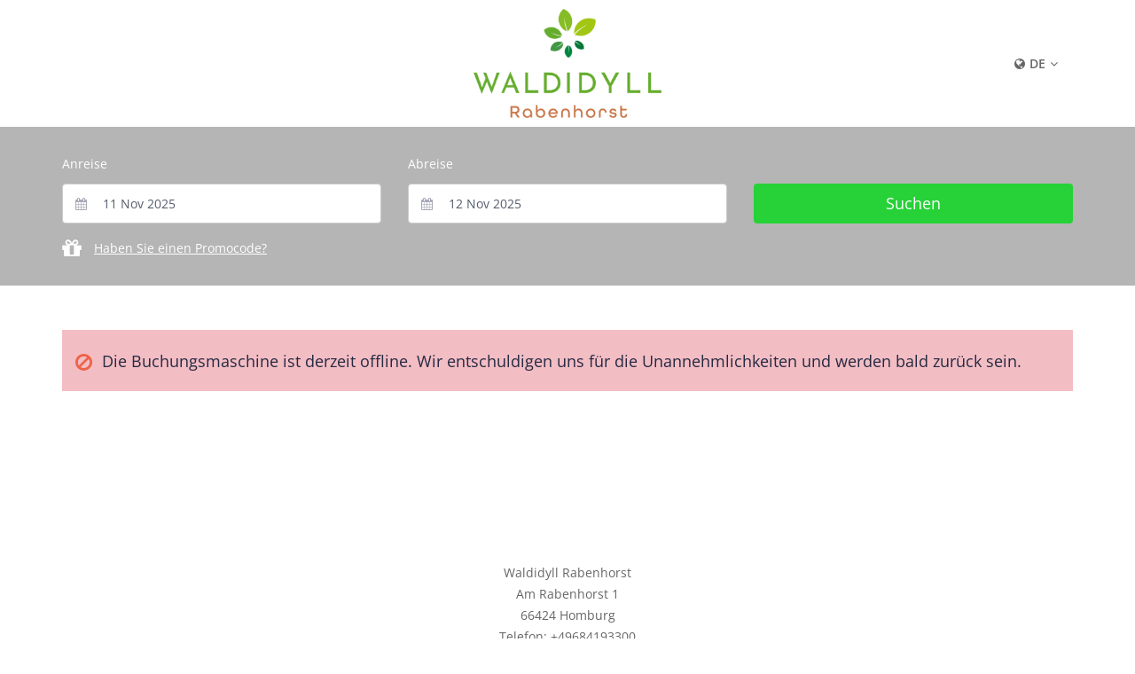

--- FILE ---
content_type: text/html; charset=utf-8
request_url: https://neo.cultbooking.com/CPC/?agentcode=58078&hotelcode=14048&lang=de?agentcode=13236&hotelcode=14048?agentcode=13236&hotelcode=14048
body_size: 32539
content:

<!DOCTYPE HTML>
<html lang="en-gb" class="no-js">

<head>
  <meta name="description" content="">
  <meta name="author" content="">
  <title>Waldidyll Rabenhorst</title>

  <script>
  var inputCheckInValue = "Anreise";
  var inputCheckOutValue = "Abreise";
</script>
  <script src="includes/js/gaApis.js"></script>
  <script>
    if (navigator.cookieEnabled) {
      var responseStartTime = sessionStorage.getItem('responseStartTime');
    if (responseStartTime && responseStartTime != 'null') {
      var endTime = (new Date()).getTime();
      var responseTime = endTime - responseStartTime;
      sessionStorage.setItem('responseStartTime', null);
      var secret = null;
      if (secret!=null) {
         var tempResponseTime = (new Date()).getTime();
      responseTimeGA(secret.measurementId,secret.apiSecret,tempResponseTime);
   }
        window.dataLayer = window.dataLayer || [];
        window.dataLayer.push({
          event: 'responseTime',
          responseTime: responseTime
        });
      }
    }
  </script>
  <script>
    var moretext = "mehr";
    var lesstext = "weniger";
  </script>
  
<meta http-equiv="X-UA-Compatible" content="IE=edge">
<meta name="viewport" content="width=device-width, initial-scale=1, maximum-scale=1">
<link rel="icon" href="https://media5.roomdb.io/6ei/iehai46hI5fEsi9O46B66VrE/faviconcultswitch-2.png" type="image/x-icon">

<link rel="alternate" hreflang="en" href="https://neo.cultbooking.com/CPC/?agentcode=58078&hotelcode=14048&lang=en">
<link rel="alternate" hreflang="x-default" href="https://neo.cultbooking.com/CPC/?agentcode=58078&hotelcode=14048">

<script src="https://cdnjs.cloudflare.com/ajax/libs/crypto-js/3.1.9-1/crypto-js.js"></script>
<script src="https://cdnjs.cloudflare.com/ajax/libs/jsencrypt/2.3.1/jsencrypt.min.js"></script>
<link rel="stylesheet" href="includes/fonts/style.css?v=1592929888" >
<link rel="stylesheet" href="includes/css/jquery-ui.min.css">
<link rel="stylesheet" type="text/css" href="includes/css/bootstrap.min.css">
<link rel="stylesheet" type="text/css" href="includes/css/bootstrap-select.min.css">
<link rel="stylesheet" type="text/css" href="includes/css/font-awesome.min.css">
<link rel="stylesheet" type="text/css" href="includes/css/jquery.fancybox.min.css">
<link rel="stylesheet" type="text/css" href="includes/css/flags.css">
<link href="includes/css/owl.carousel.css" rel="stylesheet">
<link rel="stylesheet" type="text/css" href="includes/css/style.css?v=1592929888">
<link rel="stylesheet" type="text/css" href="includes/css/style.php">
<link rel="stylesheet" type="text/css" href="includes/css/hotel-style.php?hotelcode=14048">



<script defer src="includes/js/ie10.js?v=1592929888"></script>
<script src="includes/js/jquery.2.2.3.min.js"></script>
<script src="includes/js/owl.carousel.min.js"></script>
<script defer src="includes/js/jquery.ellipsis.js"></script>
<script src="includes/js/jquery-ui.js"></script>
<!-- <script src="includes/js/moment.js"></script> -->
<script src="includes/js/moment.min.js"></script>

<script defer src="includes/js/datepicker-de.js"></script>
<script>
    const isCookieAllowedGbl = !Boolean(1);
</script>
<!-- Google Consent Mode v2 Manager -->
<script src="includes/js/consent-manager.js"></script>

<!-- Google Tag Manager Global -->
<!-- End Google Tag Manager -->
    <!-- Google Tag Manager per Hotel-->
    


<script>
var js_numberFormatData = [];
var js_numberFormat = {};
for (i = 0; i < js_numberFormatData.length; i++) {
    if(js_numberFormatData[i]['numberFormatType']=='PRODUCT_LIST'){
        js_numberFormat = js_numberFormatData[i]; 
    }
}
</script>



  <script defer src="includes/js/allProductPage.js?v=1592929888"></script>
    <script>
    $(function () {
        var BackgroundImg=[];
        var BackgroundVideo=[];
        var BackgroundAltText=[];
        var current = 0;
        $('.ld-img').each(function(){
            BackgroundImg.push($(this).attr('src'));
            // Storing alternate text against image URL
            BackgroundAltText[$(this).attr('src')] = $(this).attr('alt');
        }); 
        $('.ld-video').each(function(){
            BackgroundImg=[];
            BackgroundVideo.push($(this).attr('src'));
        });
        var landImage = document.getElementById("landing-img");
              function changeImage() {   
            landImage.style.backgroundImage = 'url("' + BackgroundImg[current = ++current % BackgroundImg.length] + '")';
            landImage.setAttribute('alt', BackgroundAltText[BackgroundImg[current]]);
            setTimeout(changeImage, 5000);
        }
        if (BackgroundImg.length > 0) {
            setTimeout(changeImage, 5000);
            landImage.style.backgroundImage = 'url("' + BackgroundImg[0] + '")';
            landImage.setAttribute('alt', BackgroundAltText[BackgroundImg[0]]);
        }else if(BackgroundVideo.length > 0){
            document.getElementById("landing-video").src=BackgroundVideo[0];
        }else{
            $('#landing-img').removeClass('Landing-page-image');
            landImage.classList.add('no-header-search-background');
        }
          });
    </script>
</head>

<body onload="StartTimers();" class="allProductsBody">

  <!-- Google Tag Manager (noscript) -->
    <!-- End Google Tag Manager (noscript) -->

    <!-- <div class="allProductsHeader"> -->
  <!-- Header Start -->
<header id="header">
    <div class="container">
        <div class="row main-header-logo-container">
            <div class="col-md-3 text-center hidden-sm hidden-xs header-top">
                &nbsp;
            </div>
            <div class="col-md-3 text-center header-top hotelLogoRow">
                            <a href="https://www.hotel-rabenhorst.de" class="tab-focus">
                    <img class="main-header-logo" src="https://media3.roomdb.io/zRx/4XEgWUeu8ffQAYRMMv3AvylD/642fd7a78c3c4_14048.png" alt="Hotel Logo Image" crossdomain="anonymous">
                </a>
                        </div>
            <div class="col-md-3 text-center header-top onTop langSelectorBox">
                                  <div class="dropdown">
                        <button class="langSelector tab-focus remove-default-btn-style dropdown-toggle" tabindex="0" aria-haspopup="true" aria-label='Content Language Selector: Currently set to Deutsch' data-toggle="dropdown">
                            <i class="fa fa-globe lang-icon" aria-hidden="true"></i><span style="margin-right: 5px;">DE</span><i class="fa fa-angle-down" aria-hidden="true"></i>
                        </button>
                    <ul id="lang-dropdown" class="dropdown-menu home-lang-selector-list" aria-labelledby="dLabel" role="menu">
                                                        <li role="menuitem">
                                  <button lang="de" onclick="generalLanguageChange('de')" onkeypress="generalLanguageChange('de')" class="tab-focus-border remove-default-btn-style addedNodes lang-currency-dropdown">
                                    <span class="lang_selector_name">
                                        Deutsch                                    </span>
                                                                      </button>
                                </li>
                                                            <li role="menuitem">
                                  <button lang="en" onclick="generalLanguageChange('en')" onkeypress="generalLanguageChange('en')" class="tab-focus-border remove-default-btn-style addedNodes lang-currency-dropdown">
                                    <span class="lang_selector_name">
                                        English                                    </span>
                                                                      </button>
                                </li>
                                                                        </ul>
                  </div> 
                            </div>

        </div>
    </div>
</header>
<!-- Header End -->
      <div class="Landing-page-image" id="landing-img" role="main">
  
  <video id="landing-video" src="" autoplay="" loop="" playsinline="" muted=""></video>
    <div style='display:none' class='allImg'></div>        <form  action="AllProductsController.php" class="common-action-class-for-language-change-form-submit-id" id="allProductPageForm" name="allProductPageForm" method="post">
      
      <script>
$(document).ready(function(){
    var CheckInDate = getUrlParameter("CheckInDate");
    var CheckOutDate = getUrlParameter("CheckOutDate");
    if (CheckInDate && CheckOutDate) {
        $('.allProductsBody').hide();
    }
});

function getUrlParameter(name) {
        name = name.replace(/[\[]/, '\\[').replace(/[\]]/, '\\]');
        var regex = new RegExp('[\\?&]' + name + '=([^&#]*)');
        var results = regex.exec(location.search);
        return results === null ? '' : decodeURIComponent(results[1].replace(/\+/g, ' '));
    }
</script>
<script>window.hotelCode = 14048</script>

   
            <!-- Header Search Start -->
      <section id="header-search" class="">
          <div class="container search-box-unexpanded">
              <div class="row search-another-date">
                  <div id="periodBox" class="col-xs-12">
                      <div class="form-group period-box">
                          <span><i class="fa fa-calendar"></i></span>
                          <p>
                              11 Nov 2025 - 12 Nov 2025                          </p>
                      </div>
                  </div>
                  <div id="searchAnotherBox" class="col-xs-12">
                      <div class="form-group">
                          <button type="button" class="form-control search-another-btn">Anderes Datum suchen</button>
                      </div>
                  </div>
              </div>
          </div>
          <div class="container search-box-expanded">
                          <div class="row search-box-xs">
                  <div id="fromBox" class="col-md-4 col-sm-4 col-xs-12">
                      <div class="form-group">
                         <!-- check if feature for text inside inputs is switched "ON" -->
                                                   <label>Anreise</label>
                                                  <!-- ... -->
                          <div class="input-icon">
                             <!-- check if feature for text inside inputs is switched "ON" -->
                                                           <input type="text" readonly="readonly" id="from" name="from" value="11 Nov 2025" placeholder="Tue, 07 Aug 2018" class="form-control cal_dates tab-focus" required  disabled >
                                                          <!-- ... -->
                              <div class="icon-container-from" style="display:none;">
                                  <i class="loader"></i>
                              </div>
                          </div>
                      </div>
                  </div>
                  <div id="toBox" class="col-md-4 col-sm-4 col-xs-12">
                      <div class="form-group">
                        <!-- check if feature for text inside inputs is switched "ON" -->
                                                  <label>Abreise</label>
                                                    <!-- ... -->
                          <div class="input-icon">
                            <!-- check if feature for text inside inputs is switched "ON" -->
                                                          <input type="text" readonly="readonly" id="to" name="to" value="12 Nov 2025" placeholder="Wed, 08 Aug 2018" class="form-control cal_dates tab-focus" required disabled >
                                                            <!-- ... -->
                              <div class="icon-container-to" style="display:none;">
                                  <i class="loader"></i>
                              </div>
                          </div>
                      </div>
                  </div>
                  <div id="searchBox" class="col-md-4 col-sm-4 col-xs-12">
                      <div class="form-group">
                                                <input type="submit" onclick="modifySearch()" id="search-button" value="Suchen" class="form-control tab-focus modify-search-btn " disabled >
                      </div>
                  </div>
              </div>
                                          <div class="row promo-code-row hide">
                  <div class="col-md-4 col-sm-4 col-xs-12 promoCodeDiv">
                      <div class="form-group">
                          <div>
                                                           <input type="text" name="promoCode" placeholder="Bitte geben Sie Ihren Promocode ein" value="" class="promo-code-input tab-focus form-control">
                                                        </div>
                      </div>
                  </div>
              </div>
              <div class="row">
                  <div class="col-md-10">
                      <span class="promo-code-message">

                      </span>
                  </div>
              </div>
                                                          <div class="row promo-code-header">
                  <div class="col-md-12 pseudo-promo-div">
                      <div class="promo-code">
                          <span><i class="fa fa-gift" aria-hidden="true"></i></span><a href="javascript:void(0)" class="tab-focus">Haben Sie einen Promocode?</a>
                      </div>
                  </div>
               </div>
                                           <div class="rooms-details-text" style="display: none">
                  <h3>.</h3>
              </div>
          </div>
      </section>
            <!-- Header Search End -->
             <input type="hidden" value="0" name="action" id="action">
        <input type="hidden" value="1" name="default_page_placeholder" id="default-page-placeholder">
        <input type="hidden" value="" name="session_id">
        <input type="hidden" value="ft9VskKgYRElDNxYJwePRonV" name="current_token">
    </form>
  <!-- </div>allProductsHeader -->
          <div class="container offline-error-message-wrapper">
            <div class="bg-light">
                <div class="offline-error-message">
                    <span><i class="fa fa-ban" aria-hidden="true"></i></span>
                    <h4>Die Buchungsmaschine ist derzeit offline. Wir entschuldigen uns für die Unannehmlichkeiten und werden bald zurück sein.</h4>
                </div>
            </div>
        </div>
      <div class="allProductsContent home-page-empty-space">
    <div class="container" style="display: table; height: 100%;">
              <div class="caption-info">
                </div>
          </div>
    </div><!-- allProductsContent class end -->
  </div> <!-- Landing-page-image class end -->
  <div id="allProductsFooter" class="allProductsFooter">
    
<!-- Footer Start -->

        <footer id="footer" class="footer-home">
        <div class="container">
            <div class="row footer-row">
                <div class="flex-33 footer-bottom-col imprint-link language-selection-color ">
                    <button type="button" role="button" class="footer_link language-selection-color remove-default-btn-style tab-focus" data-toggle="modal" data-target="#imprintModal">
                        Impressum  
                    </button> 
                    |
                    <button type="button" role="button" onclick="getPrivacyPolicyData()" class="footer_link remove-default-btn-style language-selection-color privacy-policy-button tab-focus" data-toggle="modal" data-target="#privacyPolicyModal">
                        Datenschutzrichtlinien                    </button>
                                    </div>
                                <div id="footer-address" class="flex-33 text-center footer-extranet-class footer-bottom-col language-selection-color">
                        <p>Waldidyll Rabenhorst                        </p>
                        <p>Am Rabenhorst 1<br>66424 Homburg</p>
                        <p>Telefon: +49684193300 </p>
                        <p> E-Mail: info@hotel-rabenhorst.de</p>

                        <p>                                 <a href=" https://www.hotel-rabenhorst.de" class="tab-focus"
                                   target="_new">https://www.hotel-rabenhorst.de</a>
                                                    </p>

                        <p>
                                                            <a class="btn blueButton mt-2 tab-focus" target="_new"
                                   href="https://www.google.com/maps/place/49.31241,7.35314"><i
                                            class="fa fa-map-marker mr-3"></i>Auf Karte anzeigen</a>
                                                    </p>
                </div>
                
                <div class="flex-33 powered-by bottom-align-text language-selection-color ">
                    <!--
                    <span class="processTime">
                                            </span>
                    -->
                                                    Powered by&nbsp; 
                                <a href="https://www.cultbooking.com/" target="_new" class="tab-focus">
                                    <img src="includes/images/CBPweredByLogo.png" alt="Powered By Logo Image">
                                </a>
                    
                </div>
            </div>
        </div>
    </footer>
    <!-- Hotel Legal Info Modal -->
<div id="imprintModal" class="imprintModal modal fade" tabindex="-1" role="dialog" aria-labelledby="imprint modal">
    <div class="modal-dialog modal-lg gallery" role="document">
        <div class="modal-content">
            <div class="modal-body">
                <button data-dismiss="modal" tabindex="0" aria-label="Close" href="#" class="close-button close tab-focus"><span></span></button>
                <div class="row">
                    <div class="col col-12 imprintModalBody rooms-details-features" style="margin-top: 30px;">
                        <h3 class="imprintTitle">
                            Impressum                        </h3>
                                                    <ul class="imprint-list">
                                <li><b>Adresse:</b></li><br>
                                Waldidyll Rabenhorst<br>Am Rabenhorst 1<br>66424 Homburg<br><br><li><b>Telefonnummer:</b>+49684193300</li><br><b><li>Email:</b> info@hotel-rabenhorst.de</li><br><li><b>Webseite:</b> https://www.hotel-rabenhorst.de</li><br><br>                            </ul>                    
                                            </div>
                </div>
            </div>
        </div>
    </div>
</div>
    <!-- Hotel Legal Info Modal -->
<div id="privacyPolicyModal" class="privacyPolicyModal modal fade" tabindex="-1" role="dialog" aria-labelledby="privacy policy modal">
    <div class="modal-dialog modal-lg gallery" role="document">
        <div class="modal-content">
            <div class="modal-body">
                <button data-dismiss="modal" tabindex="0" aria-label="Close" href="#" class="close-button close tab-focus"><span></span></button>
                <div class="row">
                    <div class="col col-12 privacyPolicyModalBody " >
                        <div style="padding: 30px;">
                            <div id="english" class="rooms-details-features-privacy">
                                <h3 class="imprintTitle" id="privacyPolicyTitle">
                                </h3>
                                <p id="privacyPolicyContent"></p>
                            </div>
                        </div>
                    </div>
                </div>
            </div>
        </div>
    </div>
</div>

    <div id="TermAndConditionModal" class="privacyPolicyModal modal fade" tabindex="-1" role="dialog" aria-labelledby="myLargeModalLabel">
    <div class="modal-dialog modal-lg gallery" role="document">
        <div class="modal-content">
            <div class="modal-body">
                <a data-dismiss="modal" aria-label="Close" href="#" class="close-button close"><span></span></a>
                <div class="row">
                    <div class="col col-12 privacyPolicyModalBody " >
                        <div style="padding: 30px;">
                            <div id="english" class="rooms-details-features-privacy">
                                <h3 class="imprintTitle">
                                    Allgemeinen Geschäftsbedingungen  
                                </h3>
                                                            </div>
                        </div>
                    </div>
                </div>
            </div>
        </div>
    </div>
</div>

    <div id="cookieFreeModal" class="cookieFreeModal modal fadein in" tabindex="-1" role="dialog" aria-modal="true" aria-labelledby="myLargeModalLabel" aria-label="Cookie-free information">
    <div class="modal-dialog modal-lg gallery cookie-free-modal-body" role="document">
        <div class="modal-content">
            <div class="modal-body">
                <button role="button" onclick="dismissCookieModal()" data-dismiss="modal" aria-label="Close cookie free modal" class="close-button close tab-focus"><span></span></button>
                <div class="row">
                    <div class="col col-12 cookieFreeModalBody d-flex align-items-center">
                        <div class="mr-3">
                            <img aria-hidden="true" src="includes/images/cookies.png" alt="Cookie Free Image" class="img-responsive">
                        </div>
                        <div class="ml-3">
                            <h2 class="mb-1 cookie-free-heading language-selection-color">
                                <!-- <strong> -->
                                    Ohne Cookies                                <!-- </strong> -->
                            </h2>
                            <h4 class="cookie-free-text language-selection-color">
                                Wir verwenden Cookies für Analyse- und Werbezwecke, um Ihr Erlebnis zu verbessern. Sie können wählen, ob Sie diese Cookies akzeptieren oder ablehnen. Analyse-Cookies helfen uns zu verstehen, wie Besucher mit unserer Website interagieren. Werbe-Cookies helfen uns, Ihnen relevante Werbung zu zeigen.                                <button aria-label="Show Privacy Policy modal" class="remove-default-btn-style tab-focus" type="button" onclick="showPrivacyPolicy()">
                                    Datenschutzrichtlinien                                </button>
                            </h4>

                            <div class="mt-3 d-flex">
                                <button id="cookie-consent-accept" class="btn btn-primary mr-3 " onclick="acceptCookieConsent()">
                                    Akzeptieren                                </button>
                                <button id="cookie-consent-reject" class="btn btn-secondary" onclick="rejectCookieConsent()">
                                    Ablehnen                                </button>
                            </div>
                        </div>
                    </div>
                </div>
            </div>
        </div>
    </div>
</div>

<script>
function acceptCookieConsent() {
    if (typeof updateConsentState === 'function') {
        updateConsentState('granted');
    }
    dismissCookieModal();
}

function rejectCookieConsent() {
    if (typeof updateConsentState === 'function') {
        updateConsentState('denied');
    }
    dismissCookieModal();
}
</script>
<div id="easebuzzPaymentLoader">
    <div class="preloader-content easebuzz-preloader-content text-center">
        <div class="preloader-inner">
            <div class="image">
                <img src="includes/images/loadingClock.png" class="clockImg" alt="Image">
            </div>
            <div class="caption-info text-center" aria-live="polite" role="status" aria-atomic="true">
                Bitte füllen Sie Ihre Zahlung aus            </div>
            <div class="dots">
                <img class="dotsImg" src="includes/images/dots.gif" alt="Image">
            </div>
        </div>
        <div class="footer">
            <footer id="footer"> 
    <div class="container">
        <div class="row footer-row">
            
        <div id="footer-address" class="col-md-6 text-center language-selection-color">
                    <p>Waldidyll Rabenhorst                        </p>
                        <p>Am Rabenhorst 1<br>66424 Homburg</p>
                        <p>Telefon: +49684193300 </p>
                        <p> E-Mail: info@hotel-rabenhorst.de</p>

                        <p>                                 <a href=" https://www.hotel-rabenhorst.de"
                                   target="_new">https://www.hotel-rabenhorst.de</a>
                                                    </p>

                        <p>
                                                            <a class="btn blueButton mt-2" target="_new"
                                   href="https://www.google.com/maps/place/49.31241,7.35314"><i
                                            class="fa fa-map-marker mr-3"></i>Auf Karte anzeigen</a>
                                                    </p>
                    </div>
            
        </div>
            </div>
</footer>
        </div>
    </div>
</div>
<!-- Timeout Modal -->
<div class="modal fade" id="timeout" aria-label="timeout" aria-modal="true" role="dialog">
    <div class="modal-dialog">
        <div class="modal-content" style=" background-image: url('includes/images/error_window_image.jpg'); background-size: cover;">
            <div class="modal-header">
                <a href="/CPC/?agentcode=58078&hotelcode=14048&lang=de" onClick="refreshPage(this)" class="close tab-focus" data-dismiss="modal">&times;</a>
            </div>
            <div class="modal-body">
                <h2 class="timeout-title">
                Sind Sie noch da?                </h2>
                <div class="timeout-text">
                    Da Sie schon länger inaktiv sind werden keine aktuellen Ergebnisse mehr angezeigt. Um fortzufahren erneuern Sie bitte Ihre Anfrage.                </div>
                <a href="/CPC/?agentcode=58078&hotelcode=14048&lang=de" class="form-control refreshbtn tab-focus">
                    Anfrage aktualisieren                </a>
            </div>
        </div>
    </div>
</div>
<!-- Timeout Modal End-->

<!-- Max persons Error Modal -->
<div class="modal fade" id="maxPersonsErrorModal" role="dialog">
    <div class="modal-dialog">
        <div class="modal-content">
            <div class="modal-header">
                <button type="button" class="close" data-dismiss="modal">x</button>
                <div class="timeout-title">
                    <h2 class="text-center">Max personen fehler</h2>
                </div>
            </div>
            <div class="modal-body">
                <div class="timeout-text text-center">
                    Bitte korrigieren Sie Ihre max. Personenfehler                </div>
            </div>
        </div>
    </div>
</div>
<!-- Max persons Error Modal End-->

<!-- Footer End -->
<script src="includes/js/bootstrap.min.js"></script>
<script src="includes/js/bootstrap-select.min.js"></script>
<script src="includes/js/common.js"></script>
<!--Fancy Popup for imgs videos-->
<script src="includes/js/jquery.fancybox.min.js"></script>
<!--function-->
<script src="includes/js/function.js?v=1592929888"></script>

<script src="includes/js/gaApis.js"></script>
<script defer>
    /*if (!localStorage.getItem("langChangeType")) {
        localStorage.setItem("langChangeType", 'defaultBrowserType');
    }*/
    var numberFormat = {"numberFormat_type":[""],"numberFormat":[""],"numberMultiplier":[1],"maximumFractionDigits":[0]};
    var numberOfMonthsToDisplay = 2;
    var isCancellationPage = false;
    var isDatesPresent = false;

    if ($(window).width() <= 809) {
        numberOfMonthsToDisplay = 1;
        var style = document.createElement('style');
        style.innerHTML = `
                    .ui-datepicker td span,.ui-datepicker td a {
                        font-size:14px;
                    }
                    .ui-datepicker-month {
                        font-size:14px;
                    }
                    .ui-datepicker-year{
                        font-size: 14px;
                    }`;
        document.head.appendChild(style);

    } else {
        numberOfMonthsToDisplay = 2;
        var style = document.createElement('style');
        style.innerHTML = `
                    .ui-datepicker td span,.ui-datepicker td a {
                        font-size:14px;
                    }
                    .ui-datepicker-month {
                        font-size:14px;
                    }
                    .ui-datepicker-year{
                        font-size: 14px;
                    }`;
        document.head.appendChild(style);

    }
    $(document).ready(function(){
        var CheckInDate = getUrlParameter("CheckInDate");
        var CheckOutDate = getUrlParameter("CheckOutDate");
        if (CheckInDate && CheckOutDate) {
            isDatesPresent = true;
        }

        $(document).on('click', "#from", function () {
            if (!$(this).hasClass("hasDatepicker")) {
                $(".icon-container-from").show();
            }
            isTokenAvailable();
        });

        $(document).on('click', "#to", function () {
            if (!$(this).hasClass("hasDatepicker")) {
                $(".icon-container-to").show();
            }
            isTokenAvailable();
        });

        if(null){
            isCancellationPage = null;
        }

        setWidthIfSvg();
        if(!Boolean(1) && !isCancellationPage && !isDatesPresent && !isIframe) {
            showCookieModal();
        }

        isTokenAvailable();
    });
    var smartCalendarShow =  "1";
    var smartCalendarPricesShow = "1";
    var calendarLang = "de";
    var priceCurrency = true;

    let pathExtractor = window.location.pathname.split('/');

    function isLocalStorageAvailable(){
        var test = 'test';
        try {
            localStorage.setItem(test, test);
            localStorage.removeItem(test);
            return true;
        } catch(e) {
            return false;
        }
    }

    function getUrlParameter(name) {
        name = name.replace(/[\[]/, '\\[').replace(/[\]]/, '\\]');
        var regex = new RegExp('[\\?&]' + name + '=([^&#]*)');
        var results = regex.exec(location.search);
        return results === null ? '' : decodeURIComponent(results[1].replace(/\+/g, ' '));
    }

    function replaceQueryParam(param, newval, search) {
        var regex = new RegExp("([?;&])" + param + "[^&;]*[;&]?");
        var query = search.replace(regex, "$1").replace(/&$/, '');

        return (query.length > 2 ? query + "&" : "?") + (newval ? param + "=" + newval : '');
    }

    function generalCurrencyChange(selectedCurrency) {
        var str = window.location.search
        str = replaceQueryParam('currency', selectedCurrency, str)

        if ($("#from").length && $("#to").length) {
            str = replaceQueryParam('currency', selectedCurrency, str)
            str = replaceQueryParam('CheckInDateLang', $("#from").val(), str)
            str = replaceQueryParam('CheckOutDateLang', $("#to").val(), str)
        }
        var path = window.location.pathname;
        if (path.includes('SelectedProductController') || path.includes('ExtrasController')) {
            window.location = window.location.pathname + str
            return false;
        }

        $("#action").val("languageSelection");
        $("#currency").val(selectedCurrency);
        var formToBeSubmitted = $(".common-action-class-for-language-change-form-submit-id").attr("id");
        $("#" + formToBeSubmitted).submit();
    }

    function generalLanguageChange(selectedLang) {
        var CheckInDateLang, CheckOutDateLang, DateLang;

        isLocalStorageAvailable() && localStorage.setItem("langChangeType", 'manualType');
        var protocol = window.location.protocol;
        var host = window.location.hostname;
        var path = window.location.pathname;

        $("#action").val("languageSelection");
        $("#lang").val(selectedLang);

        if ($("#from").length && $("#to").length) {
            CheckInDateLang = $("#from").val();
            CheckOutDateLang = $("#to").val();
        }

        if (path.includes('SelectedProductController') || path.includes('ExtrasController')) {
            var url = protocol + '//' + host + path + '?lang=' + selectedLang;
            var urlLocation = window.location.href;
            var token = getUrlParameter("token");

            if (CheckInDateLang && CheckOutDateLang) {
                url = url + '&CheckInDateLang=' + CheckInDateLang + '&CheckOutDateLang=' + CheckOutDateLang + '&DateLang=' + calendarLang + '&token=' + token;
            }

            window.location.replace(url);
            return false;
        }
        if (typeof ($("#default-page-placeholder").val()) != 'undefined' && !path.includes('Cancel')) {
            var urlLocation = window.location.href;
            var agentCode = getUrlParameter("agentcode");
            var hotelCode = getUrlParameter("hotelcode");
            var token = getUrlParameter("token");
            var pcode = getUrlParameter("pcode");
            var pcodePart = (pcode != '') ? '&pcode=' + pcode : '';
            var rc = getUrlParameter("rc");
            var rcPart = (rc != '') ? '&rc=' + rc : '';
            var pc = getUrlParameter("pc");
            var pcPart = (pc != '') ? '&pc=' + pc : '';
            var propertygroup = getUrlParameter("propertygroup");
            var propertygroup = (propertygroup != '') ? '&propertygroup=' + propertygroup : '';

            urlLocation = urlLocation.replace(window.location.search, '');
            urlLocation = urlLocation + '?agentcode=' + agentCode + '&hotelcode=' + hotelCode + propertygroup + '&lang=' + selectedLang + pcodePart + rcPart + pcPart;

            if (CheckInDateLang && CheckOutDateLang) {
                urlLocation = urlLocation + '&CheckInDateLang=' + CheckInDateLang + '&CheckOutDateLang=' + CheckOutDateLang + '&DateLang=' + calendarLang + '&token=' + token;
            }

            window.location.replace(urlLocation);
            return false;
        }

        var formToBeSubmitted = $(".common-action-class-for-language-change-form-submit-id").attr("id");
        $("#" + formToBeSubmitted).submit();

    }
    var language = window.navigator.userLanguage || window.navigator.language;
    language = language.substring(0, 2);
    if (calendarLang != language) {
        var langType = isLocalStorageAvailable() ? localStorage.getItem("langChangeType") : undefined;
        if (!langType) {
            var urlLocation = window.location.href;
            var agentCode = getUrlParameter("agentcode");
            var hotelCode = getUrlParameter("hotelcode");
            var CheckInDate = getUrlParameter("CheckInDate");
            var CheckOutDate = getUrlParameter("CheckOutDate");
            var nights = getUrlParameter("nights");
            var gc = getUrlParameter("GC");
            var pcode = getUrlParameter("pcode");
            var pcodePart = pcode != '' ? '&pcode=' + pcode : '';
            urlLocation = urlLocation.replace(window.location.search, '');
            urlLocation = urlLocation + '?agentcode=' + agentCode + '&hotelcode=' + hotelCode + '&lang=' + language + pcodePart;
            if (CheckInDate && CheckOutDate) {
                urlLocation = urlLocation + '&CheckInDate=' + CheckInDate + '&CheckOutDate=' + CheckOutDate + '&nights=' + nights + '&GC=' + gc
            }
            // window.location.replace(urlLocation);
            isLocalStorageAvailable() && localStorage.setItem("langChangeType", 'defaultBrowserType');
        } else {
            /*if(langType == 'defaultBrowserType'){
                var urlLocation = window.location.href;
                var agentCode = getUrlParameter("agentcode");
                var hotelCode = getUrlParameter("hotelcode");
                var pcode = getUrlParameter("pcode");
                var pcodePart = pcode != '' ? '&pcode=' + pcode : '';
                urlLocation = urlLocation.replace(window.location.search, '');
                urlLocation = urlLocation + '?agentcode=' + agentCode + '&hotelcode=' + hotelCode + '&lang=' + language + pcodePart;
                window.location.replace(urlLocation);

            }*/
        }


    }
    if(isLocalStorageAvailable()){
        if (!localStorage.getItem("langResetTimer")) {
            var myHour = new Date();
            var timer = myHour.setMinutes(myHour.getMinutes() + 60);
            localStorage.setItem("langResetTimer", JSON.stringify(timer));
        } else {
            var timer = JSON.parse(localStorage.getItem("langResetTimer"));
            var currentTime = Date.now();
            if (timer < currentTime) {
                localStorage.removeItem("langResetTimer");
                localStorage.removeItem("langChangeType");
            }
        }
    }

    let prices = {},
        notData = false,
        minStays = {},
        duration = {},
        agentcode = "58078",
        hotelcode = "14048",
        date = new Date(),
        smartCalendarEnabled = false,
        currentMonthToShow = "",
        col = "",
        productCode = "",
        roomcode = "",
        color2 = "",
        rangeBgColor = '',
        firstReq = false,
        secondReq = false,
        activeStatus = 'INACTIVE',
        isIframe = false,
        calendar = false;
        isAutoClick = false,
        preventAutoCloseForced = true,
        cookieBannerVisibleTime = 3;

        var selectMinStay = 0;
    function calendarColorCustomization () {
        // if (smartCalendarEnabled == true) {
            if (col) {
                var color = col;
            } else {
                var color = $('.form-control.modify-search-btn').css("background-color");

            }
            if (color == "rgb(255, 255, 255)") {
                color = $('.rooms-details-text h3').css("color");
            }
            
            rangeBgColor = color + '30';
            color2 = '(' + color.slice(0, -1) + ',0.3)';
            var color3 = '(' + color.slice(0, -1) + ',0)';
            var color4 = $('.rooms-details-text h3').css("color");

            if (color4 != undefined) {
                var style = document.createElement('style');
                style.innerHTML = `
                    .ui-datepicker-prev span {
                        background-image: none !important;
                    }

                    .ui-datepicker-next span {
                        background-image: none !important;
                    }
                    .ui-datepicker-prev:before {
                        color: ` + color4 + `;
                        visibility: visible !important;
                    }

                    .ui-datepicker-next:before {
                        color: ` + color4 + `;
                        visibility: visible !important;
                    }
                `;
                document.head.appendChild(style);
            }


            var style = document.createElement('style');
            style.innerHTML = `
                input:checked + .slider{
        background-color: ` + color + `;
    }
   table tbody tr .fromDateHighlight a {
       background-color: ` + color + `;

   }
   table tbody tr .fromDateHighlight.highlight a{
       background-color: ` + color + `;
       color: white;

   }
   table tbody tr .fromDateHighlight.highlight {
       background-color: white;
   }
   .ui-datepicker .fromDateHighlight a::after {
         color: white;
         background-color:` + color + `;
    }
    .fromDateHighlight.highlight a::after {
         color: white;
         background-color:` + color + `;
    }
   table tbody tr .toDateHighlight a {
       background-color: ` + color + `;

   }
   table tbody tr .toDateHighlightDisSelectableForCheckout a {
       background-color: ` + color + `;

   }
   .ui-datepicker .toDateHighlight a:after {
         color: white;
    }
    .toDateHighlight a:after {
         background-color:` + color + `;
    }
    table tbody tr .rangeHighlight {
       background-color: ` + color2 + ` ;
   }
   table tbody tr .rangeHighlight a {
       color: ` + color + `;
      background-color: ` + color3 + `;

   }
    table tbody tr .highlight a{

        background-color: ` + color3 + ` !important;
    }
   .rangeHighlight.highlight {
       background-color: ` + color2 + ` !important;
   }
   .ui-datepicker .rangeHighlight a::after {
       color: ` + color + `;
       background-color: ` + color3 + ` !important;
    }
    .highlight a::after {
       color: ` + color + ` !important;
       background-color: ` + color3 + ` !important;
    }
   .rangeHighlight.highlight:hover {
       background-color: ` + color2 + ` !important;
   }
   .ui-datepicker .rangeHighlight:hover {
       background-color: ` + color2 + ` !important;
   }
   table tbody tr .highlight{

       background-color: ` + color2 + ` !important;
   }
   td.rangeHighlight a:hover{
    border-radius:0;
   }
   .ui-state-active, .ui-widget-content .ui-state-active:hover{
    color: white !important;
   }
   .ui-datepicker .toDateHighlight a:hover{
    color: white !important;
   }
   .rangeHighlight a:hover::after {
        background-color: ` + color2 + ` !important;
    }
    tr .ui-datepicker td:hover {
        border-radius: 0 50% 50% 0;
        background-color: ` + color2 + ` !important;
    }
   .ui-datepicker-month{
       color: ` + color4 + `;
   }
   .ui-datepicker-year{
       color: ` + color4 + `;
   }
   .ui-datepicker-calendar thead tr th span{
       color: ` + color4 + ` !important;
   }

   .max-persons-message{
       color: ` + color4 + `;
   }
   .ui-datepicker td a::after{
    color: ` + color4 + ` !important;
    }

   `;
        document.head.appendChild(style);
    }

    function getCurrencySymbol(locale, currency) {
        return (0).toLocaleString(
            locale,
            {
                style: 'currency',
                currency: currency,
                minimumFractionDigits: 0,
                maximumFractionDigits: 0
            }
        ).replace(/\d/g, '').trim()
    }

    //todo global methods
    function isValidDay(day, action = '') {
        if (action == 'to-date-selection' && minStays[day] == undefined) return true;
        if (action == 'to-date-selection' && (minStays[day] == "allClosed" || minStays[day])) return true;
        if (minStays[day] == undefined) {
            return false;
        }
        return true;
    }

    function isValidForArrival(date){
        var dateParsed = dateToInteger(date);
        if (closeArrivalParams[dateParsed] != undefined) {
            var el = closeArrivalParams[dateParsed];
            if (el[0] == 'ProductArrivalDayAvail' && el['@attributes'].ListItem == 0) {
                    return false;
            }
        }
        return true;
    }

    function isValidForDeparture(date){
        var dateParsed = dateToInteger(date);
        if (closeDepartureParams[dateParsed] != undefined) {
            var el = closeDepartureParams[dateParsed];
            if (el[0] == 'ProductDepartureDayAvail' && el['@attributes'].ListItem == 0) {
                    return false;
            }
        }
        return true;
    }

    function isValidForSale(date){
        var dateParsed = dateToInteger(date);
        if (closeSaleParams[dateParsed] != undefined) {
            var el = closeSaleParams[dateParsed];
            if (el[0] == 'ProductSaleDayAvail' && el['@attributes'].ListItem == 0) {
                return false;
            }
        }
        return true;
    }

    function isRangeValidForSale(dateFrom, dateTo){
        date = dateFrom;
        while(date < dateTo){
            if(!isValidForSale(date) || prices[dateToInteger(date)] == undefined)
                return false;
            date.setDate(date.getDate() + 1);
        }
        return true;
    }

    function changeFromDateAuto() {
        let date = $('#from').datepicker("getDate");
        let intDate = dateToInteger(date);

        if(!notData) {
            while(!isValidForArrival(date) || !isValidForSale(date) || prices[dateToInteger(date)] == undefined) {
                date.setDate(date.getDate() + 1);
                intDate = dateToInteger(date);
            }
            $('#from').datepicker($.datepicker.regional[calendarLang]);
            $('#from').datepicker("setDate", date);
            $('#form').datepicker('option', 'minDate', date);
        }
    }

    function changeToDateAuto(date, minDate = null, check = true) {
        let intDate = dateToInteger(date);
        const fromDate = $("#from").datepicker("getDate");
        if(notData) {
            check = false;
        }
        if(check) {
            while(!isValidForDeparture(date) || intDate === dateToInteger(fromDate)) {
                date.setDate(date.getDate() + 1);
                intDate = dateToInteger(date);
            }
        }

        $('#to').datepicker($.datepicker.regional[calendarLang]);
        $('#to').datepicker('option', 'minDate', minDate || date);
        $('#to').datepicker("setDate", date);
        $('#to').datepicker("refresh");
    }

    function isValidDayForArrival(day, isFrom = false) {
        if(!isValidDay(day,'to-date-selection')) {
            return false;
        }
        if (isFrom) {
            return minStays[day] != "closed";
        }
        return minStays[day] != "closedDep";
    }

    function isValidDayForArrivalNew(day, isFrom = false){
        if(!isValidDay(day,'')) {
            return false;
        }
        if (isFrom) {
            return minStays[day] != "closed";
        }
        return minStays[day] != "closedDep";
    }

    function prevDayIsValid(time) {
        const prevDay = moment(time).add(-1, 'days').valueOf();
        return isValidDay(prevDay);
    }

    function dateToInteger(date)
    {
        if (!date || date.toString() == "Invalid Date") {
            return 0;
        }
        var dateYear = date.getFullYear();
        var dateMonth = parseInt(date.getMonth()) + 1;
        var dateDay = date.getDate().toString();
        if (dateMonth < 10) {
            dateMonth = '0' + dateMonth
        } else {
            dateMonth += "";
        }
        if (dateDay.length == 1) {
            dateDay = '0' + dateDay;
        }
        var dateStr = dateYear + '-' + dateMonth + '-' + dateDay;
        var dateDate = new Date(dateStr).toUTCString();
        return Date.parse(dateDate);
    }

    function customRange(input) {
        drawArrow(input);
        var selectedDate = $("#from").datepicker("getDate");
        if (input.id == "from") {
            $(document).on("mouseenter", "#ui-datepicker-div td", function () {
                
                //ToolTip Started 
                var closeDepartureTooltip = 0;
                var minimumStayTooltip = 0;
                var closeArrivalTooltip = 0;
                var MinLosTooltip = 0;
                var notAvailableDate = 0;
                if ($(this).attr('data-year') != undefined) {
                    let day = this.innerText;
                    let year = $(this).attr('data-year');
                    let month = String(parseInt($(this).attr('data-month'))+1);
                    
                    if (month.length == 1) {
                        month = '0' + month;
                    }
                    if (day.length == 1) {
                        day = '0' + day;
                    }

                    var dateStr = year + '-' + month + '-' + day;
                    let fromDate = new Date(dateStr.trim());
                    var utcDate = fromDate.toUTCString();
                    let ind = Date.parse(utcDate);
                    
                    if (minStays[ind] != undefined) {
                         //Min Stay
                        if(minStays_only[ind] > 1){
                            minimumStayTooltip = minStays_only[ind];
                        }

                        //MinLos > 1
                        if(MinLos_Grater_Then_One[ind] > 1){
                            MinLosTooltip = MinLos_Grater_Then_One[ind];
                        }

                        //closeDeparture
                        if (closeDepartureParams[ind] != undefined) {
                            var el = closeDepartureParams[ind];
                            if (el[0] == 'ProductDepartureDayAvail') {
                                if (el['@attributes'].ListItem == 0) {
                                    closeDepartureTooltip = 1;

                                }
                            }
                        }

                        //closeArrival
                        if (closeArrivalParams[ind] != undefined) {
                            var el = closeArrivalParams[ind];
                            if (el[0] == 'ProductArrivalDayAvail') {
                                if (el['@attributes'].ListItem == 0) {
                                    closeArrivalTooltip = 1;
                                }
                            }
                        }

                        if(!isValidForSale(fromDate) || prices[ind] == undefined)
                            notAvailableDate = 1;

                        if(closeArrivalTooltip || notAvailableDate){
                            $(this).addClass('closedToArrival');
                            $(this).addClass('ui-datepicker-unselectable');
                        }
                    }

                    var html = '';
                    html += '<label class="newToolTip">';

                    if(notAvailableDate > 0)
                        html += "<span id='childTooltip'> <span id='tooltipIcon'>ⓘ </span> Das Datum ist nicht verfügbar oder für den Verkauf gesperrt.</span>";

                    if(closeArrivalTooltip > 0){
                        html += "<span id='childTooltip'> <span id='tooltipIcon'>ⓘ </span> Ankünfte an diesem Tag nicht möglich</span>";
                    }
                    if(minimumStayTooltip > 0 && closeArrivalTooltip == 0){
                        html += "<span id='childTooltip'> <span id='tooltipIcon'>ⓘ </span> Mindestaufenthalt:: <span style='color: black;'>"+minimumStayTooltip +" Tage</span></span>";
                    }
                    
                    if(closeDepartureTooltip > 0){
                        html += "<span id='childTooltip'> <span id='tooltipIcon'>ⓘ </span> Abreisen an diesem Tag nicht möglich</span>";
                    }

                    if(MinLosTooltip > 0 && smartCalendarEnabled && closeArrivalTooltip == 0){
                        var MinLosTooltipVar="Dieser Preis gilt nur für einen Mindestaufenthalt von <span translate='no'>{{minlos}}</span> Tagen.";
                        var MinLosTooltipResult = MinLosTooltipVar.replace("{{minlos}}", MinLosTooltip);
                        html += "<span id='childTooltip'> <span id='tooltipIcon'>ⓘ </span>"+MinLosTooltipResult+"</span>";
                    }

                    html += '</label>';
                    if((minimumStayTooltip + closeArrivalTooltip + closeDepartureTooltip + MinLosTooltip + notAvailableDate) > 0){
                        //On none smart calener tooltip show
                        if(smartCalendarShow==0){
                            $('#parentCls').show();
                        }
                        var toolTipElement = document.querySelectorAll(".newToolTip");
                        $(toolTipElement).remove();
                        $('#parentCls').removeClass('onTooltipAdd');
                        $("#ui-datepicker-div #parentCls").append(html);
                        $('#parentCls').addClass('onTooltipAdd');
                    }
                }
                //End

                $(this).parent().removeClass("finalRow");
                if ($(this).parents('.ui-datepicker-group-last').length) {
                    $(".ui-datepicker-group-first table tbody tr td").removeClass("finalRow");
                    $(".ui-datepicker-group-first table tbody tr td").removeClass("highlight");
                }
                $("td:not(.ui-datepicker-unselectable)").removeClass("highlight");
                $(this).prevAll("td:not(.ui-datepicker-unselectable)").removeClass("highlight");
            });
            $(document).on("mouseleave", "#ui-datepicker-div td", function () {
                if(smartCalendarShow==0){
                    $('#parentCls').hide();
                }
                var toolTipElement = document.querySelectorAll(".newToolTip");
                $(toolTipElement).remove();
                $('#parentCls').removeClass('onTooltipAdd');
                if($(this).hasClass('closedToArrival')){
                    $(this).removeClass('closedToArrival');
                    $(this).removeClass('ui-datepicker-unselectable');
                }
            });
            var pathArray = window.location.pathname.split('/');
            if(pathArray[2]=='iframe.php'){
                $(document).unbind('mousedown', $.datepicker._checkExternalClick);
            }
            $("#ui-datepicker-div td").off();
        }
        if (input.id == "to") {
            $(document).on("mouseenter", "#ui-datepicker-div td", function () {
                var closeDeparture = false;
                var minimumStay = false;
                var MinLos = false;
                var rangeError = false;
                if ($(this).attr('data-year') != undefined) {
                    let day = this.innerText;
                    let year = $(this).attr('data-year');
                    let month = String(parseInt($(this).attr('data-month'))+1);
                    
                    if (month.length == 1) {
                        month = '0' + month;
                    }
                    if (day.length == 1) {
                        day = '0' + day;
                    }

                    var dateStr = year + '-' + month + '-' + day;
                    var utcDate = new Date(dateStr.trim()).toUTCString();
                    let ind = Date.parse(utcDate);
                    let fromDate = $("#from").datepicker("getDate");
                    let toDate = new Date(dateStr.trim());
                    toDate.setHours(0, 0, 0);

                    if (minStays[ind] != undefined) {                         
                        if(!isValidForDeparture(toDate))
                            closeDeparture = true;

                        if(minStays_only[ind] > 1)
                            minimumStay = minStays_only[ind];

                        if(MinLos_Grater_Then_One[ind] > 1)
                            MinLos = MinLos_Grater_Then_One[ind];

                        if(!isRangeValidForSale(fromDate, toDate))
                            rangeError = true;
                    }

                    var html = '';
                    html += '<label class="newToolTip">';

                    if(rangeError){
                        var $rangeErrorText = "Leider sind einige der ausgewählten Reisetage bereits ausgebucht. Bitte wählen Sie einen anderen Zeitraum für Ihren Aufenthalt, um freie Zimmer zu sehen. ";
                        html += "<span id='childTooltip'><div class='rangeErrorTooltip'><img src='includes/images/attention.ico' alt='Image'/><div class='attention_text'>" + $rangeErrorText + "</div></div></span>";
                    }

                    if(minimumStay)
                        html += "<span id='childTooltip'> <span id='tooltipIcon'>ⓘ </span> Mindestaufenthalt:: <span style='color: black;'>"+ minimumStay +" Tage</span></span>";

                    if(closeDeparture)
                        html += "<span id='childTooltip'> <span id='tooltipIcon'>ⓘ </span> Abreisen an diesem Tag nicht möglich</span>";

                    if(MinLos && smartCalendarEnabled ){
                        var MinLosTooltipVar="Dieser Preis gilt nur für einen Mindestaufenthalt von <span translate='no'>{{minlos}}</span> Tagen.";
                        var MinLosTooltipResult = MinLosTooltipVar.replace("{{minlos}}", MinLos);
                        html += "<span id='childTooltip'> <span id='tooltipIcon'>ⓘ </span>"+MinLosTooltipResult+"</span>";
                    }

                    html += '</label>';
                    if(minimumStay || closeDeparture || MinLos || rangeError){
                        //On none smart calener tooltip show
                        if(smartCalendarShow==0){
                            $('#parentCls').show();
                        }
                        var toolTipElement = document.querySelectorAll(".newToolTip");
                        $(toolTipElement).remove();
                        $('#parentCls').removeClass('onTooltipAdd');
                        $("#ui-datepicker-div #parentCls").append(html);
                        $('#parentCls').addClass('onTooltipAdd');
                    }
                }
                
                $(this).parent().addClass("finalRow");
                if ($(this).parents('.ui-datepicker-group-last').length) {
                    $(".ui-datepicker-group-first table tbody tr:last-child").addClass("finalRow");
                    $(".ui-datepicker-group-first table tbody tr:last-child td").addClass("highlight");
                }
                $(".finalRow").prevAll().find("td:not(.ui-datepicker-unselectable)").addClass("highlight");
                $(this).prevAll("td:not(.ui-datepicker-unselectable)").addClass("highlight");
                
                $item = $(this);
                setTimeout(function(){
                    if(!!document.querySelector('td.highlight') && closeDeparture){
                        $item.addClass('closedToDeparture');
                        $item.addClass('ui-datepicker-unselectable');
                    }

                    if(!($item.hasClass('ui-state-disabled')) && rangeError){
                        $('td.highlight:not(.fromDateHighlight)').addClass('rangeHighlightError');
                        $('td.fromDateHighlight').addClass('fromDateHighlightError');
                        $item.addClass('ui-datepicker-unselectable');
                        $item.addClass('toDateHighlightError');
                    }
                }, 0);
            });
            $(document).on("mouseleave", "#ui-datepicker-div td", function () {
                
                if(!!document.querySelector('td.toDateHighlightError')){
                    $('td.rangeHighlightError')?.removeClass('rangeHighlightError');
                    $('td.fromDateHighlightError')?.removeClass('fromDateHighlightError');
                    $('td.toDateHighlightError')?.removeClass('ui-datepicker-unselectable');
                    $('td.toDateHighlightError')?.removeClass('toDateHighlightError');
                }
                
                if($(this).hasClass('closedToDeparture')){
                    $(this).removeClass('closedToDeparture');
                    $(this).removeClass('ui-datepicker-unselectable');
                }

                $("#ui-datepicker-div tr").removeClass("finalRow");
                $("#ui-datepicker-div td").removeClass("highlight");
                $(".ui-datepicker-group-first table tbody tr").removeClass("finalRow");
                $(".ui-datepicker-group-first table tbody tr td").removeClass("finalRow");

            });

            var to = $("#to").datepicker("getDate");

            if (selectedDate != null) {
                changeToDateAuto(to, selectedDate);
            }
        }
    }

    function fromOnCloseForCross () {
        $("#from").datepicker("hide");
        $("#to").datepicker("hide");
    }

    function fromOnClose () {
        var date = $("#from").datepicker("getDate");
        var dateYear = date.getFullYear();
        var dateMonth = parseInt(date.getMonth()) + 1;
        var dateDay = date.getDate().toString();
        if (dateMonth < 10) {
            dateMonth = '0' + dateMonth
        } else {
            dateMonth += "";
        }
        if (dateDay.length == 1) {
            dateDay = '0' + dateDay;
        }
        var dateStr = dateYear + '-' + dateMonth + '-' + dateDay;
        var dateDate = new Date(dateStr).toUTCString();
        var parsedDate = Date.parse(dateDate);

        var increaseToValue = parseInt(minStays_only[parsedDate]);
        if (increaseToValue == 'undefined') {
            increaseToValue = 1;
        }

        if(!increaseToValue){
            var dateOne = new Date(dateStr).getDate() + 2;
            var dateTwo = new Date(dateStr).getDate() + 3;
            var dateThree = new Date(dateStr).getDate() + 4;

            var dateOneStr = new Date( dateYear + '-' + dateMonth + '-' + dateOne).toUTCString();
            var dateOneP = Date.parse(dateOneStr);

            var dateTwoStr = new Date( dateYear + '-' + dateMonth + '-'  + dateTwo).toUTCString();
            var dateTwoP = Date.parse(dateTwoStr);

            var dateThreeStr = new Date( dateYear + '-' + dateMonth + '-' + dateThree).toUTCString();
            var dateThreeP = Date.parse(dateThreeStr);

            if(!parseInt(minStays_only[dateOneP])){
                if(!parseInt(minStays_only[dateTwoP])){
                    if(!parseInt(minStays_only[dateThreeP])){
                        increaseToValue = 1;
                    }else{
                        increaseToValue = 3;
                    }
                }else{
                    increaseToValue = 2;
                }

            }else{
                increaseToValue = 1;
            }
        }

        // if (parsedTo <= parsedDate || parsedTo > parsedDate) {

        if (date) {
            date.setDate(date.getDate() + increaseToValue);
        }
        //this ToDate newly added to solved the check-out date automaticaly changed #481 
        var ToDate = $("#to").datepicker("getDate"); 
        var FromDate = $("#from").datepicker("getDate"); 
        if(dateToInteger(FromDate)==dateToInteger(ToDate) || dateToInteger(FromDate) > dateToInteger(ToDate)){
            changeToDateAuto(date);
        }else{
            changeToDateAuto(ToDate);
        }
    }

    function redirectToProductPage() {
        $("#action").val("modifySearch");
        $("#allProductPageForm").submit();
    }

    function setpopUp(popup) {
        var popupTop = popup.top;
        if (numberOfMonthsToDisplay == 1) {
            popupTop += 154;
        } else {
            popupTop += 60;
        }

        $('#ui-datepicker-div').css({
            'top': popupTop
        });

        setTimeout(function () {
            $('#to').click();
        }, 150);
    }
   
    function appendNoteDiv(checkCase) {
        var appendText = "";
       
        if(checkCase== 'closedDep') {
            appendText = "Vertrek is helaas niet mogelijk voor de gekozen reisdagen. Selecteer een andere periode van uw verblijf om beschikbare kamers te zien.";
        }
        if(checkCase== 'allClosed') {
            appendText = "Leider sind einige der ausgewählten Reisetage bereits ausgebucht. Bitte wählen Sie einen anderen Zeitraum für Ihren Aufenthalt, um freie Zimmer zu sehen.";
        }
        if(checkCase== 'closed') {
            appendText = "Leider ist eine Anreise zu den gewählten Reisetagen nicht möglich. Bitte wählen Sie einen anderen Zeitraum für Ihren Aufenthalt, um freie Zimmer zu sehen";    
        }
        if(checkCase== '') {
            appendText = "Leider sind einige der gewählten Reisetage ausgebucht. Bitte wählen Sie nur verfügbare Tage aus."; 
        }
        //appendText = "Unfortunately some of the chosen travel days are book out. Please select the period of your stay to see available rooms.";
        
        setTimeout(function () {
            if ($('#appended').length == 0) {
                $("#ui-datepicker-div").append("<div id='appended' class='appendedTextHidden'><span class='attention'><img src='includes/images/attention.ico' alt='Image'></span><span class='attention_text'>" + appendText + "</span></div>");
            }
        }, 20);
    }
    let formType = $('.common-action-class-for-language-change-form-submit-id').attr('id');

    function requestAvailability(selectedHotelCode) {
        if (selectedHotelCode !== null) {
            hotelcode = selectedHotelCode;
        }
        function getPrices(datepicker, year, month, tomonth) {

            prefix = "";
            strfile = "calendarAvailabilityController.php";

            let url = prefix + strfile + '?agentcode=' + agentcode + '&hotelcode=' + hotelcode + '&pc=' + productCode + '&rc='+ roomcode +'&action=getAvailbilitiesForCalendar&from=' + year + '-' + month;

            prices = {};
            minStays = {};
            minStays_only = {};
            MinLos_Grater_Then_One = {};
            duration = {};
            closeDepartureParams = {};
            closeArrivalParams = {};
            closeSaleParams = {};
            numberMultiplierText = '';
            $.ajax(url, {
                success: function (data, status, xhr) {
                    let dataObj = JSON.parse(data.trim());

                    if(activeStatus == 'INACTIVE' && !isIframe && !calendar) {
                            if(formType == 'errorPageForm'){
                                $("#from").prop('disabled', true);
                                $("#to").prop('disabled', true);
                                $(".modify-search-btn").prop("disabled", true);
                            }
                        return;
                    }
                    //Show Normal datepicker if the calendar is empty #524
                    if(Object.keys(dataObj).length===0){
                        smartCalendarShow = smartCalendarPricesShow = 0;
                        var pc = getUrlParameter("pc");
                        if (pc && activeStatus == 'ACTIVE') {
                            redirectToProductPage();
                        }
                    }
                    
                    if(!Object.keys(dataObj).length) {
                        $("#switchCheckbox").trigger('click');
                        smartCalendarShow = false;
                        notData = true;
                        initCalendar(Object.keys(dataObj).length);
                        firstReq = true;
                        secondReq = true;
                        if(activeStatus == 'ACTIVE' || isIframe || (calendar && formType != 'errorPageForm')) {
                            $("#from").prop('disabled', false);
                            $("#to").prop('disabled', false);
                            $(".modify-search-btn").prop("disabled", false);
                        }

                            if($(".icon-container-to").is(":visible") || $(".icon-container-from").is(":visible")){
                                $(".icon-container-from").hide();
                                $(".icon-container-to").hide();
                                $("#from").focus();
                                var popup = $('#from').offset();
                                var popupTop = popup.top + 60;

                                const calendarUnderSearchButton = false;
                                if(calendarUnderSearchButton && window.matchMedia('(max-width: 808px)').matches)
                                    popupTop += 120;

                                $('#ui-datepicker-div').css({
                                'top': popupTop
                                });
                            }
                        showCalendar();
                        return;
                    }
                    initCalendar(Object.keys(dataObj).length);
                    let currency = "";
                   
                    numberMultiplierText = getNumberMultiplierText(numberFormat.numberMultiplier[0]);
// console.log(numberFormat.numberMultiplier[0])
                    if (dataObj.symbol && dataObj.symbol[0]) {
                        if(dataObj.symbol[0].length==1){
                            currency = dataObj.symbol[0];
                        }else{ // Tooltip Showing
                            currency = "";
                            priceCurrency = false;
                        }
                        isLocalStorageAvailable() && localStorage.setItem("currentCurrency", dataObj.currency[0]);
                    } else if (dataObj.currency && dataObj.currency[0]) {
                        currency = getCurrencySymbol('en-US', dataObj.currency[0])
                        if (dataObj.currency[0] === currency) {
                            $('.ui-datepicker').addClass('wider');
                        }
                        isLocalStorageAvailable() && localStorage.setItem("currentCurrency", currency);
                        if(currency.length==1){
                            currency = dataObj.currency[0] === currency ? currency + ' ' : currency
                        }else{ // Tooltip Showing
                            currency = "";
                            priceCurrency = false;
                        }
                    }  else { // Tooltip Showing
                        isLocalStorageAvailable() && localStorage.removeItem("currentCurrency");
                        currency = "";
                        priceCurrency = false;
                    }

                    var currencySymbol = "1";
                    var longPrice = false;
                    var maxLength = 0;

                    for (key in dataObj.prices) {

                        var dateToUtc = new Date(key).toUTCString();
                        var indx = Date.parse(dateToUtc);

                        if(numberFormat.numberFormat_type[0]=='CALENDAR'){

                            var options = (numberFormat.maximumFractionDigits[0] == 0 ) ? {} : {maximumFractionDigits: numberFormat.maximumFractionDigits[0]};
                            var formatter = new Intl.NumberFormat(numberFormat.numberFormat[0], options);

                            if(numberFormat.numberMultiplier[0] !=''){
                                prices[indx] = ((currencySymbol) ? currency : '') + formatter.format(Math.round(dataObj.prices[key]) / numberFormat.numberMultiplier[0])
                            }else{
                                prices[indx] = ((currencySymbol) ? currency : '') + formatter.format(Math.round(dataObj.prices[key]))
                            }
                        }else{
                            if(numberFormat.numberMultiplier[0] !=''){
                                prices[indx] = ((currencySymbol) ? currency : '') + (Math.round(dataObj.prices[key]) / numberFormat.numberMultiplier[0])
                            }else{
                                prices[indx] = ((currencySymbol) ? currency : '') + Math.round(dataObj.prices[key])
                            }
                        }

                      // To properly display long price in calendar, check its length and call function that will add
                      // style to calendar
                      var charLength = Math.round(dataObj.prices[key]).toString().length;
                          if (charLength > maxLength) {
                              maxLength = charLength;
                          }
                      }
                        if(maxLength == 4){
                            adjustPriceFont('l')
                        }
                        if(maxLength > 4){
                            adjustPriceFont('xl')
                        }
                   
                    let firstValidFromDay = false;

                    for (key1 in dataObj.min_stays) {

                        var dateToUtc = new Date(key1).toUTCString();
                        var indx1 = Date.parse(dateToUtc);
                        minStays[indx1] = dataObj.min_stays[key1];
                        minStays_only[indx1] = dataObj.min_stays_only[key1];
                        MinLos_Grater_Then_One[indx1] = dataObj.MinLos[key1]; 
                        if (!firstValidFromDay
                            && dataObj.min_stays[key1]  != "allClosed"
                            && dataObj.min_stays[key1]  != "closed"
                            && dataObj.min_stays[key1]  != undefined) {
                            // firstValidFromDay = moment(dateToUtc).format('D MMM YYYY');
                            // console.log("First Valid From Day", key1)
                            firstValidFromDay = key1;
                        }
                    }

                    for (key1 in dataObj.duration) {

                        var dateToUtc = new Date(key1).toUTCString();
                        var indx1 = Date.parse(dateToUtc);

                        duration[indx1] = dataObj.duration[key1];
                    }

                    for (key3 in dataObj.closeDepartureParams) {

                        var dateToUtc = new Date(key3).toUTCString();
                        var indx3 = Date.parse(dateToUtc);

                        closeDepartureParams[indx3] = dataObj.closeDepartureParams[key3];
                    }
                    for (key3 in dataObj.closeArrivalParams) {
                        var dateToUtc = new Date(key3).toUTCString();
                        var indx3 = Date.parse(dateToUtc);

                        closeArrivalParams[indx3] = dataObj.closeArrivalParams[key3];
                    }
                    for (key3 in dataObj.closeSaleParams) {
                        var dateToUtc = new Date(key3).toUTCString();
                        var indx3 = Date.parse(dateToUtc);

                        closeSaleParams[indx3] = dataObj.closeSaleParams[key3];
                    }

                    firstReq = true;
                    secondReq = true;

                    if(activeStatus == 'ACTIVE' || isIframe || (calendar && formType != 'errorPageForm')) {                        
                        $("#from").prop('disabled', false);
                        $("#to").prop('disabled', false);
                        $(".modify-search-btn").prop("disabled", false);
                    }
                    $("#from").datepicker("refresh");
                    $("#to").datepicker("refresh");
                    showCalendar();

                    // console.log($("#from").datepicker("getDate"), 'to do start')
                    if(firstValidFromDay && 
                        $('#from').val() && 
                        !isValidDayForArrivalNew(dateToInteger($("#from").datepicker("getDate")), true)) {
                        $('#from').val(formatDate(firstValidFromDay)).change();
                        fromOnClose();
                        // $('.modify-search-btn').trigger('click');
                        // var from1 = $("#from").datepicker("getDate")
               
                        // from1.setDate(from1.getDate());
                    
                        // changeToDateAuto(from1)
                    }
                    //
                    if(!isValidDayForArrival(dateToInteger($("#to").datepicker("getDate")))) {
                        fromOnClose();
                    }

                    var pc = getUrlParameter("pc");
                    if (pc && activeStatus == 'ACTIVE') {
                        redirectToProductPage();
                    }

                    if($(".icon-container-from").is(":visible")){
                        $(".icon-container-from").hide();
                        $('#from').focus();
                        var popup = $('#from').offset();
                        var popupTop = popup.top + 60;

                        const calendarUnderSearchButton = false;
                        if(calendarUnderSearchButton && window.matchMedia('(max-width: 808px)').matches)
                            popupTop += 120;

                        $('#ui-datepicker-div').css({
                        'top': popupTop
                        });
                    }

                                            if($(".icon-container-to").is(":visible") && $(".icon-container-from").is(":hidden")){
                            $(".icon-container-to").hide();
                            $('#to').focus();
                            var popup = $('#to').offset();
                            var popupTop = popup.top + 60;
    
                        const calendarUnderSearchButton = false;
                        if(calendarUnderSearchButton && window.matchMedia('(max-width: 808px)').matches)
                            popupTop += 120;

                        $('#ui-datepicker-div').css({
                            'top': popupTop
                            });
                        }
                                    },
                error: function (jqXhr, textStatus, errorMessage) {
                    smartCalendarShow = smartCalendarPricesShow = 0;
                }
            });
        }

        //todo didn't use
        if(smartCalendarShow==1 && activeStatus == 'ACTIVE') {
              getPrices("#from", date.getFullYear(), (date.getMonth() + 1));
        }else{
            prices = {}
            minStays = {}
            minStays_only = {}
            MinLos_Grater_Then_One = {}
            duration = {}
            closeDepartureParams = {}
            closeArrivalParams = {}
            numberMultiplierText = '';
            smartCalendarShow = smartCalendarPricesShow = 0;
            initCalendar(0);   
            firstReq = true;
            secondReq = true;
            if(activeStatus == 'ACTIVE' || isIframe || (calendar && formType != 'errorPageForm')){
                $("#from").prop('disabled', false);
                $("#to").prop('disabled', false);
                $(".modify-search-btn").prop("disabled", false);                
            }
            $("#from").datepicker("refresh");
            $("#to").datepicker("refresh");

                if($(".icon-container-to").is(":visible") || $(".icon-container-from").is(":visible")) {
                    $(".icon-container-from").hide();
                    $(".icon-container-to").hide();
                    $("#from").focus();
                    var popup = $('#from').offset();
                    var popupTop = popup.top + 60;

                    const calendarUnderSearchButton = false;
                    if(calendarUnderSearchButton && window.matchMedia('(max-width: 808px)').matches)
                        popupTop += 120;

                    $('#ui-datepicker-div').css({
                    'top': popupTop
                    });
                }
                    }
    }

    function showCalendar() {
        setTimeout(function () {
            if (window.location.href.includes('calendar') && getUrlParameter("calendar") == 'true'){
                document.getElementById('from').focus({
                    preventScroll: true
                });

                                    
                $('#ui-datepicker-div').css({
                    'top': 124                });
            }
        },250);
    }

    function getNumberMultiplierText(numberMultiplier){
        var lenthofmultiple = numberMultiplier.toString().length;
        if(lenthofmultiple=='3'){
            return ' hundred ';
        }else if(lenthofmultiple=='4'){
            return ' thousand ';
        }else if(lenthofmultiple=='6'){
            return ' lakh ';
        }else if(lenthofmultiple=='7'){
            return ' million ';
        }else{
            return '';
        }
    }

    function appendMinStays() {
        if (selectMinStay == 1) {
            if (numberOfMonthsToDisplay == 1) {
                var appendText = "<span id='minstayicon'>.</span> <span id='minstaytext'>Min. stay " + minStaySelected + " nights | " + selectedDateForMinStays + "</span>";
            } else {
                var appendText = "<span id='minstayicon'>ⓘ</span> <span id='minstaytext'>Min. stay " + minStaySelected + " nights | " + selectedDateForMinStays + "</span>";
            }
            setTimeout(function () {
                if ($('#appendedMin').length == 0) {
                    $("#ui-datepicker-div").append('<div id="appendedMin" class="appendedTextVisible">' + appendText + '</div>');
                } else {
                    $("#appendedMin").removeClass("appendedTextHidden").addClass("appendedTextVisible");
                }
            }, 20);
        }
    }

    function showAppended() {
        setTimeout(function () {
            $("#appendedMin").addClass("appendedTextHidden").removeClass("appendedTextVisible");
            $("#appended").removeClass("appendedTextHidden").addClass("appendedTextVisible");
        }, 20);
    }

    function removeAppended() {
        setTimeout(function () {

            $("#appended").addClass("appendedTextHidden").removeClass("appendedTextVisible");

        }, 20);
    }

    function returnOneMonth() {
        setTimeout(function () {
            isAutoClick = true;
            $(".ui-datepicker-prev").trigger('click');
            isAutoClick = false;

        }, 20);
    }

    function firstMonth() {
        setTimeout(function () {
            isAutoClick = true;
            $(".ui-datepicker-next").trigger('click');
            $(".ui-datepicker-prev").trigger('click');
            isAutoClick = false;
            firstFromClick = 1;

        }, 20);
    }

    function activateSmartCalendar() {
        //todo didn't use
        function initializeDataToDatepicker(datepicker) {
            updateDatePickerCells(datepicker);

            $(datepicker).datepicker("refresh");
        }
        // var selectMinStay = 0;
        selectMinStay = 0;
        var availableDatesArr = [];
        var intervalDates = 0;
        var firstFromClick = 0;
        var selectMinStay = 0;
        var minStaySelected = 0;
        var selectedDateForMinStays = "";
        var buttonMinStayClickFlag = "from";


        // console.log($("#from").val())
        // console.log($("#from").datepicker("getDate"))


        $("#from").datepicker({
            numberOfMonths: numberOfMonthsToDisplay,
            dateFormat: "d M yy",
            minDate: new Date(),
            beforeShowDay: function (date) {
                var parsedFrom = dateToInteger($("#from").datepicker("getDate"))
                var parsedTo = dateToInteger($("#to").datepicker("getDate"))

                var style = document.createElement('style');
                style.innerHTML = `
                        .ui-datepicker td:hover {
                        border-radius: 0 0 0 0;
                        background-color: white !important;
                        }`;
                document.head.appendChild(style);
                var string = new Date(date); //jQuery.datepicker.formatDate('d M yy', date);
                var parsedStr = dateToInteger(string)
                if (!isValidDay(parsedStr) && !prevDayIsValid(parsedStr)) {
                    return [false];
                }

                if (parsedStr <= parsedTo && parsedStr >= parsedFrom) {
                    var Difference_In_Time = parsedTo - parsedFrom;
                    intervalDates = parseInt((Difference_In_Time / (1000 * 3600 * 24)) + 1);
                    var dS = string.getDate();
                    if (dS) {
                        if (availableDatesArr.indexOf(dS) == -1) {
                            availableDatesArr.push(dS);
                        }
                    }

                    if (!prices[parsedTo] && intervalDates > 2 && !isValidDay(parsedStr) && !prevDayIsValid(parsedStr)
                    ) {
                        intervalDates = intervalDates - 1;
                    }

                    if (parsedStr == parsedFrom) {
                        if (availableDatesArr.length == 1) {
                            intervalDates = intervalDates - 1;
                        }
                        if (intervalDates < 30) {

                            if (availableDatesArr.length != intervalDates) {
                                showAppended();
                                return [true, "fromDateHighlight"];
                            } else {
                                removeAppended();
                                return [true, "fromDateHighlight"];
                            }
                        } else {
                            removeAppended();
                            return [true, "fromDateHighlight"];

                        }
                    } else if (parsedStr == parsedTo) {
                        if (availableDatesArr.length == 1) {
                            intervalDates = intervalDates - 1;
                        }
                        if (intervalDates < 30) {
                            if (availableDatesArr.length != intervalDates) {
                                showAppended();

                                return [true, "toDateHighlight"];
                            } else {
                                removeAppended();
                                if (prices[parsedFrom] != undefined) {
                                    return [true, "toDateHighlight"];
                                } else {
                                    return [false];
                                }
                            }
                        } else {
                            removeAppended();
                            if (prices[parsedFrom] != undefined) {
                                return [true, "toDateHighlight"];
                            } else {
                                return [false];
                            }
                        }
                    } else {
                        if (availableDatesArr.length == 1) {
                            intervalDates = intervalDates - 1;
                        }
                        if (intervalDates < 30) {
                            if (availableDatesArr.length != intervalDates) {
                                showAppended();
                                return [true, "rangeHighlight"];
                            } else {
                                if (isValidDay(parsedStr)) {
                                    removeAppended();
                                    return [true, "rangeHighlight"];
                                }
                                showAppended();
                                return [true, "toDateHighlightDisSelectable"];
                            }
                        } else {
                            removeAppended();
                            return [true, "rangeHighlight"];
                        }
                    }
                } else {
                    if (!isValidDay(parsedStr) && !prevDayIsValid(parsedStr)) {
                        return [false];
                    } else {
                        return [true];
                    }
                }
            },
            onSelect: function (dateText, inst) {
                const lastVal = inst.lastVal;
                var parsedDate = dateToInteger($("#from").datepicker("getDate"));

                if (!isValidDayForArrival(parsedDate, true)) {
                    // console.log('from change auto')
                    $('#from').val(lastVal);
                    $(this).change();
                    return;
                }

                if (numberOfMonthsToDisplay == 1) {
                    if (minStays[parsedDate] > 1) {
                        minStaySelected = minStays[parsedDate];
                        selectedDateForMinStays = dateText;
                        selectMinStay = 1;
                    } else {
                        selectMinStay = 0;
                    }
                }

                setTimeout(function () {
                    $('#to').focus();
                }, 100);
            },
            beforeShow: function (input) {
                // console.log('beforeShow')
                
                changeFromDateAuto();
                
                if (firstFromClick == 0) {
                    firstMonth();
                }

                customRange(input);
                var from = $("#from").datepicker("getDate")
                var parsedFrom = dateToInteger($("#from").datepicker("getDate"))
                var parsedTo = dateToInteger($("#to").datepicker("getDate"))

                var Difference_In_Time = parsedTo - parsedFrom;

                intervalDates = parseInt((Difference_In_Time / (1000 * 3600 * 24)) + 1);

                var increaseToValue = parseInt(minStays_only[parsedFrom]);

                if (increaseToValue == 'undefined') {
                    increaseToValue = 1;
                }

                if (intervalDates <= increaseToValue) {
                    if (from) {
                        from.setDate(from.getDate() + increaseToValue);
                    }
                    changeToDateAuto(from)

                }
                initializeDataToDatepicker("#from");
                if (numberOfMonthsToDisplay == 1) {
                    appendMinStays();
                }
                
                if(minStays[parsedFrom]) {
                    if(minStays[parsedFrom] == 'closedDep') {
                        appendNoteDiv('closedDep');
                    }
                    if(minStays[parsedFrom] == 'allClosed') {
                        appendNoteDiv('allClosed');
                    }
                    if(minStays[parsedFrom] == 'closed') {
                        appendNoteDiv('closed');
                    }
                } else {
                    appendNoteDiv();
                }
                
                appendUserSmartCalendarCheck();
            },
            onChangeMonthYear: function (year, month) {
                currentMonthToShow = month;
                drawArrow(this);
                initializeDataToDatepicker("#from");
                appendUserSmartCalendarCheck();
            },
            onClose: function () {
                $(document).off("mouseenter");
                fromOnClose();
                availableDatesArr = [];
                var popup = $(this).offset();
                setpopUp(popup);
                if (pathExtractor[2] === 'iframe.php') {
                    resetHeight();
                }
            }
        }).datepicker($.datepicker.regional[calendarLang])

        //todo toDatePicker
        $("#to").datepicker({
            numberOfMonths: numberOfMonthsToDisplay,
            dateFormat: "d M yy",
            minDate: 1,
            hideOnSelect: (window.location.href.includes('calendar') && getUrlParameter("calendar") == 'true') ? false : true,
            beforeShowDay: function (date) {
                var parsedFrom = dateToInteger($("#from").datepicker("getDate"))
                var parsedTo = dateToInteger($("#to").datepicker("getDate"))

                if(!isValidDayForArrival(parsedTo))
                    changeToDateAuto($("#to").datepicker("getDate"));
                
                var style = document.createElement('style');
                style.innerHTML = `
                    .ui-datepicker:has(td.highlight) td:hover:not(.ui-datepicker-unselectable):has(> .ui-state-hover) {
                        border-radius: 0 50% 50% 0;
                    }
                `;
                document.head.appendChild(style);

                var string = new Date(date); //jQuery.datepicker.formatDate('d M yy', date);
                var parsedStr = dateToInteger(string)

                var total_seconds = parseInt(Math.floor((parsedStr - parsedFrom) / 1000));
                var total_minutes = parseInt(Math.floor(total_seconds / 60));
                var total_hours = parseInt(Math.floor(total_minutes / 60));
                var days = parseInt(Math.floor(total_hours / 24));
                var flagIsDateUnclickable = 0;
                if (days < parseInt(minStays_only[parsedFrom])) {
                    flagIsDateUnclickable = 1;
                }

                if (prices[parsedStr] == undefined && parsedStr > parsedTo) {
                    if (prevDayIsValid(parsedStr)) { //todo
                        return [true, "toDateHighlightDisSelectable"];
                    } else {
                        return [false, 'zzzzzzzzzzzzzzzzzzz'];
                    }
                } else if (prices[parsedStr] == undefined && parsedStr == parsedTo) {
                    if (prices[parsedFrom] != undefined) {
                        return [true, "toDateHighlightDisSelectableForCheckout"];
                    }
                } else if (prices[parsedStr] == undefined && parsedStr <= parsedTo) {
                    if (prices[parsedFrom] != undefined) {
                        return [true, "toDateHighlightDisSelectable"];
                    }
                }


                if (parsedStr <= parsedTo && parsedStr >= parsedFrom) {
                    var Difference_In_Time = parsedTo - parsedFrom;

                    intervalDates = parseInt((Difference_In_Time / (1000 * 3600 * 24)) + 1);


                    var dS = string.getDate();
                    if (dS) {
                        if (availableDatesArr.indexOf(dS) == -1) {
                            availableDatesArr.push(dS);
                        }
                    }
                    if (!prices[parsedTo] && intervalDates > 2) {
                        intervalDates = intervalDates - 1;
                    }

                    if (parsedStr == parsedFrom) {
                        if (availableDatesArr.length == 1) {
                            intervalDates = intervalDates - 1;
                        }
                        if (intervalDates < 30) {
                            if (availableDatesArr.length != intervalDates) {
                                showAppended();
                                if (flagIsDateUnclickable == 1) {
                                    return [true, "fromDateHighlightError unclickable_date >>>>>>>>>>>>>>>>>>>>>>>>>>>>>>>>>>>"];
                                } else {
                                    return [true, "fromDateHighlightError"];
                                }
                            } else {
                                removeAppended();
                                if (flagIsDateUnclickable == 1) {
                                    return [true, "fromDateHighlight unclickable_date"];
                                } else {
                                    return [true, "fromDateHighlight"];
                                }
                            }
                        } else {
                            removeAppended();
                            if (flagIsDateUnclickable == 1) {
                                return [true, "fromDateHighlight unclickable_date"];
                            } else {
                                return [true, "fromDateHighlight"];
                            }
                        }
                    } else if (parsedStr == parsedTo) {
                        if (availableDatesArr.length == 1) {
                            intervalDates = intervalDates - 1;
                        }
                        if (intervalDates < 30) {
                            if (availableDatesArr.length != intervalDates) {
                                showAppended();
                                if (flagIsDateUnclickable == 1) {
                                    return [true, "toDateHighlightError unclickable_date"];
                                } else {
                                    return [true, "toDateHighlightError"];
                                }
                            } else {
                                removeAppended();
                                if (prices[parsedFrom] != undefined) {
                                    if (flagIsDateUnclickable == 1) {
                                        return [true, "toDateHighlight unclickable_date"];
                                    } /*else if (minStays[parsedStr] == 'closedDep') {
                                            showAppended();
                                            return [true, 'toDateHighlightError unclickable_date jjjjjjjjjjjjjjjjjjjjjjj'];
                                        }*/ else {
                                        return [true, "toDateHighlight ................"];
                                    }

                                } else {
                                    return [false, 'hhhhhhhhhhhhhhhh'];
                                }
                            }
                        } else {
                            removeAppended();
                            if (prices[parsedFrom] != undefined) {
                                if (flagIsDateUnclickable == 1) {
                                    return [true, "toDateHighlight unclickable_date"];
                                } else {
                                    return [true, "toDateHighlight /////////////////////"];
                                }

                            } else {
                                return [false, 'ggggggggggggggggggggggg'];
                            }
                        }
                    } else {
                        if (availableDatesArr.length == 1) {
                            intervalDates = intervalDates - 1;
                        }
                        if (intervalDates < 30) {

                            if (availableDatesArr.length != intervalDates) {
                                showAppended();
                                if (flagIsDateUnclickable == 1) {
                                    return [true, "rangeHighlightError unclickable_date"];
                                } else {
                                    return [true, "rangeHighlightError"];
                                }
                            } else {
                                removeAppended();
                                if (flagIsDateUnclickable == 1) {
                                    return [true, "rangeHighlight unclickable_date"];
                                } else {
                                    return [true, "rangeHighlight"];
                                }

                            }
                        } else {
                            removeAppended();
                            if (flagIsDateUnclickable == 1) {
                                return [true, "rangeHighlight unclickable_date"];
                            } else {
                                return [true, "rangeHighlight"];
                            }
                        }

                    }

                } else {
                    return [true, ""];
                }

            },
            onSelect: function (dateText, inst) {
                const lastVal = inst.lastVal;
                var parsedTo = dateToInteger($("#to").datepicker("getDate"))

                if (!isValidDayForArrival(parsedTo)) {
                    // console.log('to change auto')
                    changeToDateAuto(new Date(lastVal));
                    return;
                }

                var parsedFrom = dateToInteger($("#from").datepicker("getDate"));

                $minStaySelected = minStays_only[parsedFrom];
                $nextDaySelected = moment(inst.lastVal, 'DD MMM YYYY', true).add(1, 'days').format('D MMM YYYY').toString()
                $checkOutDate = dateText;

                $selectedNextDay = moment(inst.settings.minDate).add(1, 'days').format('D MMM YYYY').toString();
                if ($minStaySelected > 1 && $checkOutDate == $nextDaySelected){
                    $('#from').focus();
                }

                if (numberOfMonthsToDisplay == 1) {
                    var parsedDate = dateToInteger($("#to").datepicker("getDate"))
                    if (minStays_only[parsedDate] > 1) {
                        selectMinStay = 1;
                        buttonMinStayClickFlag = "to";
                    } else {
                        selectMinStay = 0;
                    }
                }
            },
            beforeShow: function (input, instance) {
                
                var txtBoxOffset = $("#from").offset();
                var parsedTo = dateToInteger($("#to").datepicker("getDate"))
                availableDatesArr = [];
                var left = txtBoxOffset.left;
                setTimeout(function () {
                    instance.dpDiv.css({
                        left: left //show at the end of textBox
                    });
                }, 0);
                if(navigator.userAgent.indexOf("Mobile") > 0){
                    var from = $("#from").datepicker("getDate")
                    var to = $("#to").datepicker("getDate")  
                    if(from.getMonth()==to.getMonth()){
                        returnOneMonth();
                    }
                }else{
                    returnOneMonth();
                }
                customRange(input);
                // this code is probably not used.
                // var to = dateToInteger($("#to").datepicker("getDate"))
                initializeDataToDatepicker("#to");
                if (numberOfMonthsToDisplay == 1) {
                    appendMinStays();

                    if (window.pageYOffset == 0) {
                        $('html, body').animate({

                            scrollTop: $(window).scrollTop() + 200
                        });
                    } else {
                        $('html, body').animate({

                            scrollTop: $(window).scrollTop()
                        });
                    }

                }
                if(minStays[parsedTo]) {
                    if(minStays[parsedTo] == 'closedDep') {
                        appendNoteDiv('closedDep');
                    }
                    if(minStays[parsedTo] == 'allClosed') {
                        appendNoteDiv('allClosed');
                    }
                    if(minStays[parsedTo] == 'closed') {
                        appendNoteDiv('closed');
                    }
                    // if(minStays[parsedTo] == 'closedSale') {
                    //     appendNoteDiv('closedSale');
                    // }
                    
                } else {
                    appendNoteDiv();
                }
                //appendNoteDiv();
                appendUserSmartCalendarCheck();


            },
            onChangeMonthYear: function (year, month) {
                currentMonthToShow = month;
                drawArrow(this);
                initializeDataToDatepicker("#to");
                appendUserSmartCalendarCheck();
            },


            onClose: function () {
                $(document).off("mouseenter");
                $("#from").datepicker($.datepicker.regional[calendarLang]);
                var increaseToValue = intervalDates;
                var parsedTo = dateToInteger($("#to").datepicker("getDate"))
                var from = $("#from").datepicker("getDate")
                var parsedFrom = dateToInteger(from)
                var Difference_In_Time = parsedTo - parsedFrom;

                intervalDates = parseInt((Difference_In_Time / (1000 * 3600 * 24)));

                if (parsedFrom == parsedTo) {
                    var date = $("#from").datepicker("getDate");
                    var parsedDate = dateToInteger(date);

                    if (prices[parsedTo] == undefined) {
                        if (parsedTo <= parsedDate) {
                            if (date) {
                                date.setDate(date.getDate() + 1);
                            }
                            changeToDateAuto(date);
                        }
                    } else {
                        if (parsedTo <= parsedDate) {
                            if (increaseToValue > parseInt(minStays_only[parsedFrom])) {
                                increaseToValue = parseInt(minStays_only[parsedFrom]);
                            }
                            if (date) {
                                date.setDate(date.getDate() + increaseToValue);
                            }
                            changeToDateAuto(date);
                        }
                    }
                    intervalDates = 0;
                    availableDatesArr = [];
                    return;
                }

                if (intervalDates != 1) {
                    for (var i = 1; i <= intervalDates; i++) {
                        var tomorrow = new Date(from);
                        tomorrow.setDate(tomorrow.getDate() + i);
                        unitDate = dateToInteger(tomorrow);
                        if (prices[unitDate] == undefined && parsedTo != unitDate) {
                            $(".modify-search-btn").attr("disabled", true);
                            break;
                        } else {
                            $(".modify-search-btn").attr("disabled", false);
                        }
                    }
                } else {
                    $(".modify-search-btn").attr("disabled", false);
                }

                intervalDates = 0;
                availableDatesArr = [];

                if (pathExtractor[2] === 'iframe.php') {
                    resetHeight();
                }
            }
        }).datepicker($.datepicker.regional[calendarLang]);

        $(document).on('click', "#mobileMinStayButton", function () {
            setTimeout(function () {
                $("#appendedMin").addClass("appendedTextHidden").removeClass("appendedTextVisible");
            }, 20);

            selectMinStay = 0;
            if (buttonMinStayClickFlag == "from") {
                setTimeout(function () {
                    $('#to').focus();
                }, 20);
            } else {
                $("#ui-datepicker-div").hide();
            }

            buttonMinStayClickFlag = "from";
        });

        function addClosedDay(link1, disabledDay, ind) {
            if (prevDayIsValid(ind)) {
                link1.addClass('disabled-day');
            } else {
                link1.addClass('disabled-day');
            }
            link1.attr('data-content', '');
            link1.removeClass('hide-price');
            link1.toggleClass('hide-price');
        }

        function updateDatePickerCells(param) {
            /* Wait until current callstack is finished so the datepicker
               is fully rendered before attempting to modify contents */
            setTimeout(function () {
                $('.ui-datepicker').find('td').each(function (index, element) {
                    if(document.getElementsByClassName('close-cal').length == 0)
                        document.getElementById('ui-datepicker-div').prepend(closeCal);

                    var day1 = element.innerText;
                    if ($(element).attr('data-year') == undefined) {
                        let link = $(this).find('span');
                        let day = link.html();
                        link.html("<div class='disabledDate'>" + day + "</div>");
                    } else {
                        let link1 = $(this).find('a');
                        var day = day1.trim();
                        var monthF = $(element).attr('data-month')
                        var month = parseInt(monthF) + 1;
                        month += "";
                        let year = $(element).attr('data-year');
                        var disabledDay = day;

                        if (month.length == 1) {
                            month = '0' + month;
                        }
                        if (day.length == 1) {
                            day = '0' + day;
                        }
                        var dateStr = year + '-' + month + '-' + day;
                        var date = new Date(dateStr.trim());
                        var utcDate = date.toUTCString();
                        let ind = Date.parse(utcDate);
                        if (minStays[ind] == "1" || minStays[ind] == "0") {
                            if (prices[ind] != undefined) {
                                link1.attr('data-content', prices[ind]);
                                if (smartCalendarEnabled == true || (smartCalendarShow == 0 && smartCalendarPricesShow==1)) {
                                    link1.removeClass('hide-price');
                                } else {
                                    link1.addClass('hide-price');
                                }
                            } else {
                                link1.attr('data-content', '-');
                                link1.html("<div class='disabledDate'>" + disabledDay + "</div>");
                                link1.toggleClass('hide-price');
                            }
                        } else if (minStays[ind] == "closed" || minStays[ind] == undefined) {
                            if (closeDepartureParams[ind] != undefined) {
                                var isDateClosedForDeparture = 0; 
                                for (var i = 0; i < closeDepartureParams[ind].length; i++) {
                                    var el = closeDepartureParams[ind][i];
                                    if (el[0] == 'ProductDepartureDayAvail') {
                                        if (el['@attributes'].ListItem == 0) {
                                            isDateClosedForDeparture = 1;
                                        }
                                    }
                                }
                                if (isDateClosedForDeparture == 1) {
                                    if (prices[ind] != undefined) {
                                        if (smartCalendarPricesShow == 1) {
                                            link1.attr('data-content', prices[ind]);
                                            link1.removeClass('hide-price');
                                            if (param == "#from")
                                                $(this).toggleClass('closed-for-departure');
                                            else
                                                addClosedDay(link1, disabledDay, ind);
                                        } else {
                                            link1.attr('data-content', prices[ind]);
                                            link1.removeClass('hide-price');
                                            link1.toggleClass('hide-price');
                                            $(this).toggleClass('closed-for-departure');
                                        }
                                    } else {
                                        link1.attr('data-content', '-');
                                        link1.toggleClass('hide-price');
                                        $(this).toggleClass('closed-for-departure');
                                    }
                                } else {
                                    if (prices[ind] != undefined && isValidForSale(date)){
                                        link1.attr('data-content', prices[ind]);
                                        if (smartCalendarEnabled == true || (smartCalendarShow == 0 && smartCalendarPricesShow==1))
                                            link1.removeClass('hide-price');                                    
                                        else
                                            link1.addClass('hide-price');
                                    }
                                    else{
                                        link1.addClass('hide-price');
                                        link1.addClass('not-available-date');
                                    }                                   
                                }
                            } else {
                                $(this).addClass('ui-datepicker-unselectable ui-state-disabled undefined');
                                $(this).html("<span class='ui-state-default'><div class='disabledDate'><div class='disabledDate'><div class='disabledDate'>"+ disabledDay +"</div></div></div></span>");       
                            }
                        } else {
                            if (prices[ind] != undefined) {
                                link1.addClass("test");
                                if (numberOfMonthsToDisplay == 1) {
                                    if (smartCalendarEnabled == true || (smartCalendarShow == 0 && smartCalendarPricesShow==1)) {
                                        link1.attr('data-content', prices[ind]);
                                    }
                                } else {
                                    link1.attr('data-content', prices[ind]); //todo dataContent
                                    if (smartCalendarEnabled == true || (smartCalendarShow == 0 && smartCalendarPricesShow==1)) {
                                        link1.removeClass('hide-price')
                                    }else{
                                        link1.addClass('hide-price')
                                    }
                                }
                            } else {
                                link1.attr('data-content', '');
                                link1.html("<div class='disabledDate'>" + disabledDay + "</div>");
                                link1.toggleClass('hide-price');
                            }
                        }
                    }
                });
            }, 30);
        }
    }

    function activateNonSmartCalendar(resLength) {
        var availableDatesArr = [];
        var intervalDates = 0;
        var firstFromClick = 0;
        var isSelected= 0;
        function initializeDataToDatepicker(datepicker) {
            if(resLength !=0){
                updateDatePickerCells(datepicker);
                
                $(datepicker).datepicker("refresh");
            }
        }
       
        $("#from").datepicker({
            numberOfMonths: numberOfMonthsToDisplay,
            dateFormat: "d M yy",
            minDate: new Date(),

            beforeShowDay: function (date) {
                var from = new Date($("#from").val());
                if (from.toString() == "Invalid Date") {
                    from = $("#from").datepicker("getDate");
                }
                var parsedFrom = dateToInteger(from);//Date.parse(fromDate);

                var to = new Date($("#to").val());
                if (to.toString() == "Invalid Date") {
                    to = $("#to").datepicker("getDate");
                }
                var parsedTo = dateToInteger(to);

                var parsedStr = dateToInteger(new Date(date)) ;

                if (parsedStr <= parsedTo && parsedStr >= parsedFrom) {
                    if (parsedStr == parsedFrom) {
                        return [true, "fromDateHighlightOff"];
                    } else if (parsedStr == parsedTo) {
                        return [true, "toDateHighlightOff"];
                    } else {
                        return [true, "rangeHighlight"];
                    }
                } else {
                    return [true, ""];
                }
            },
            beforeShow: function (input) {

                initializeDataToDatepicker("#from");
                if (firstFromClick == 0) {
                    firstMonth();
                }
                if (numberOfMonthsToDisplay == 1) {
                    var style = document.createElement('style');
                    style.id = 'custom-datepicker-style';
                    style.innerHTML = `
                        .ui-state-default{
                            padding-bottom: 5px !important;
                            line-height: 26px;
                        }
                        .ui-datepicker td a {
                            padding: 10px 3px 14px 3px;
                            text-align: center;
                            background-color:  white;
                            width: 47px;
                            height: 45px;
                        }
                        @media (max-width: 375px) {
                            .ui-datepicker td a {

                                width: 45px !important;
                            }
                        }

                        .ui-datepicker td:hover {
                            border-radius: 0 0 0 0;
                            background-color: white !important;
                        }
                        .ui-datepicker td a::after{
                            display:none;
                        }
                        .ui-datepicker td span{
                            padding: 10px !important;
                        }
                    `;
                    document.head.appendChild(style);

                } else {
                    var style = document.createElement('style');
                    style.id = 'custom-datepicker-style';
                    style.innerHTML = `
                        .ui-datepicker td a {
                            padding: 10px 3px 14px 3px;
                            text-align: center;
                            background-color:  white;
                            width: 47px;
                            height: 45px;
                        }

                        .ui-datepicker td:hover {
                            border-radius: 0 0 0 0;
                            background-color: white !important;
                        }
                        .ui-datepicker td span{
                            padding: 10px !important;
                        }
                    `;
                    document.head.appendChild(style);
                }

                customRange(input);

                var from = new Date($("#from").val());

                appendUserSmartCalendarCheck();
            },
            onChangeMonthYear: function (year, month) {

                currentMonthToShow = month;

                drawArrow(this);
                initializeDataToDatepicker("#from");
                appendUserSmartCalendarCheck();
            },
            onSelect: function(dateText, inst) {
                isSelected =1;
            },
            onClose: function () {
                
                var date = $("#from").datepicker("getDate");
                var parsedDate =   dateToInteger($("#from").datepicker("getDate"));
                var parsedTo =  dateToInteger($("#to").datepicker("getDate"));
                var increaseToValue = 1;
                if(!notData) {
                    increaseToValue = parseInt(minStays[parsedDate]);
                }

                if (increaseToValue == 'undefined') {
                    increaseToValue = 1;
                }
                if (parsedTo <= parsedDate) {
                    if (date) {
                        date.setDate(date.getDate() + increaseToValue);
                    }
                    
                    changeToDateAuto(date, date, false);
                }


                availableDatesArr = [];
                if(isSelected==1){
                    var popup = $(this).offset();
                    isSelected =0;
                    setpopUp(popup);
                    setTimeout(function () {
                        $('#to').focus();
                    }, 100);
                }
                if (pathExtractor[2] === 'iframe.php') {
                    resetHeight();
                }
            }
        }).datepicker($.datepicker.regional[calendarLang]);
        $("#to").datepicker({
            numberOfMonths: numberOfMonthsToDisplay,
            dateFormat: "d M yy",
            minDate: 1,
            hideOnSelect: (window.location.href.includes('calendar') && getUrlParameter("calendar") == 'true') ? false : true,
            beforeShowDay: function (date) {

                var from = new Date($("#from").val());
                if (from.toString() == "Invalid Date") {
                    from = $("#from").datepicker("getDate");
                }
                var parsedFrom = dateToInteger(from);

                var to = new Date($("#to").val());
                if (to.toString() == "Invalid Date") {
                    to = $("#to").datepicker("getDate");
                }
                var parsedTo = dateToInteger(to);

                var parsedStr = dateToInteger(new Date(date));

                if (parsedStr <= parsedTo && parsedStr >= parsedFrom) {


                    if (parsedStr == parsedFrom) {
                        return [true, "fromDateHighlightOff"];


                    } else if (parsedStr == parsedTo) {

                        return [true, "toDateHighlightOff"];

                    } else {

                        return [true, "rangeHighlight"];

                    }

                } else {
                    return [true, ""];
                }
            },
            beforeShow: function (input, instance) {

                var txtBoxOffset = $("#from").offset();

                var left = txtBoxOffset.left;
                setTimeout(function () {
                    instance.dpDiv.css({
                        left: left //show at the end of textBox
                    });
                }, 0);
                initializeDataToDatepicker("#to");
                if(navigator.userAgent.indexOf("Mobile") > 0){
                    var from = $("#from").datepicker("getDate")
                    var to = $("#to").datepicker("getDate")  
                    if(from.getMonth()==to.getMonth()){
                        returnOneMonth();
                    }
                }else{
                    returnOneMonth();
                }
                customRange(input);
                if (numberOfMonthsToDisplay == 1) {

                    if (window.pageYOffset == 0) {
                        $('html, body').animate({

                            scrollTop: $(window).scrollTop() + 200
                        });
                    } else {
                        $('html, body').animate({

                            scrollTop: $(window).scrollTop()
                        });
                    }

                    var style = document.createElement('style');
                    style.id = 'custom-datepicker-style';
                    style.innerHTML = `
                    .ui-state-default{
                        padding-bottom: 5px !important;
                        line-height: 26px;
                    }
                    .ui-datepicker td a {
                        padding: 10px 3px 14px 3px;
                        text-align: center;
                        background-color:  white;
                        border-radius:0% 100% 100% 0%;
                        width: 47px;
                        height: 45px;
                    }
                    .highlight a{
                        border-radius: 0% !important;
                        color: #f4a842 !important;
                        background-color: #fef0dd !important
                    }
                    .toDateHighlightOff.highlight a{

                        border-radius: 50% !important;
                    }
                    .ui-datepicker td:hover {
                        border-radius: 0 50% 50% 0;
                        background-color: white !important;
                    }
                    .ui-datepicker:has(td.highlight) td:hover:not(.ui-datepicker-unselectable):has(> .ui-state-hover) {
                        border-radius: 0 50% 50% 0;
                    }
                    .ui-datepicker td a::after{
                        display:none;
                    }
                    .ui-datepicker td span{
                        padding: 10px !important;
                    }
                    `;
                    document.head.appendChild(style);
                } else {
                    var style = document.createElement('style');
                    style.id = 'custom-datepicker-style';
                    style.innerHTML = `
                        .ui-datepicker td a {
                            padding: 10px 3px 14px 3px;
                            text-align: center;
                            background-color:  white;
                            width: 47px;
                            height: 45px;
                        }
                        .highlight a{
                            border-radius: 0% !important;
                            color: #f4a842 !important;
                            background-color: #fef0dd !important
                        }
                        .toDateHighlightOff.highlight a{

                            border-radius: 50% !important;
                        }
                        .ui-datepicker td:hover {
                            background-color: white !important;
                        }
                        .ui-datepicker:has(td.highlight) td:hover:not(.ui-datepicker-unselectable):has(> .ui-state-hover) {
                            border-radius: 0 50% 50% 0;
                        }
                        .ui-datepicker td span{
                            padding: 10px !important;
                        }
                    `;
                    document.head.appendChild(style);
                }

                appendUserSmartCalendarCheck();
            },
            onChangeMonthYear: function (year, month) {

                currentMonthToShow = month;
                var $input = $(this),
                    widget = $(this).datepicker('widget');

                drawArrow(this);
                initializeDataToDatepicker("#to");
                appendUserSmartCalendarCheck();

            },
            onSelect: function (dateText, inst){
                customRange(inst)
            },

            onClose: function (selectedDate) {

                $("#from").datepicker($.datepicker.regional[calendarLang]);

                var from = new Date($("#from").val());
                if (from.toString() == "Invalid Date") {
                    from = $("#from").datepicker("getDate");
                }

                var fromYear = from.getFullYear();
                var fromMonth = parseInt(from.getMonth()) + 1;
                var fromDay = from.getDate().toString();
                if (fromMonth < 10) {
                    fromMonth = '0' + fromMonth
                } else {
                    fromMonth += "";
                }
                if (fromDay.length == 1) {
                    fromDay = '0' + fromDay;
                }
                var fromStr = fromYear + '-' + fromMonth + '-' + fromDay;
                var fromDate = new Date(fromStr).toUTCString();
                var parsedFrom = Date.parse(fromDate);
                var to = new Date($("#to").val());
                if (to.toString() == "Invalid Date") {
                    to = $("#to").datepicker("getDate");
                }

                var toYear = to.getFullYear();
                var toMonth = parseInt(to.getMonth()) + 1;
                var toDay = to.getDate().toString();
                if (toMonth < 10) {
                    toMonth = '0' + toMonth
                } else {
                    toMonth += "";
                }
                if (toDay.length == 1) {
                    toDay = '0' + toDay;
                }
                var toStr = toYear + '-' + toMonth + '-' + toDay;
                var toDate = new Date(toStr).toUTCString();
                var parsedTo = Date.parse(toDate);


                if (parsedFrom == parsedTo) {
                    var date = $("#from").datepicker("getDate");
                    var dateYear = date.getFullYear();
                    var dateMonth = parseInt(date.getMonth()) + 1;
                    var dateDay = date.getDate().toString();
                    if (dateMonth < 10) {
                        dateMonth = '0' + dateMonth
                    } else {
                        dateMonth += "";
                    }
                    if (dateDay.length == 1) {
                        dateDay = '0' + dateDay;
                    }
                    var dateStr = dateYear + '-' + dateMonth + '-' + dateDay;
                    var dateDate = new Date(dateStr).toUTCString();
                    var parsedDate = Date.parse(dateDate);

                    if (parsedTo <= parsedDate) {
                        if (date) {
                            date.setDate(date.getDate() + 1);
                        }

                        $("#to").datepicker($.datepicker.regional[calendarLang]);
                        $("#to").datepicker("setDate", date);
                        $('#to').datepicker('option', 'minDate', date);

                    }


                    availableDatesArr = [];
                    return;
                }

                var Difference_In_Time = parsedTo - parsedFrom;

                intervalDates = parseInt((Difference_In_Time / (1000 * 3600 * 24)));


                availableDatesArr = [];
                if (pathExtractor[2] === 'iframe.php') {
                    resetHeight();
                }

            }
        }).datepicker($.datepicker.regional[calendarLang]);

        function addClosedDay(link1, disabledDay, ind) {
            if (prevDayIsValid(ind)) {

                link1.addClass('disabled-day');
            } else {
                link1.html("<div class='closed'>" + disabledDay + "</div>");
                $(this).addClass('closed');
            }
            link1.attr('data-content', '');
            link1.removeClass('hide-price');
            link1.toggleClass('hide-price');
        }

        function updateDatePickerCells(param) {
            /* Wait until current callstack is finished so the datepicker
               is fully rendered before attempting to modify contents */
            setTimeout(function () {
                $('.ui-datepicker').find('td').each(function (index, element) {
                    var day1 = element.innerText;
                    if ($(element).attr('data-year') == undefined) {
                        let link = $(this).find('span');
                        let day = link.html();
                        link.html("<div class='disabledDate'>" + day + "</div>");
                    } else {
                        let link1 = $(this).find('a');
                        var day = day1.trim();
                        var monthF = $(element).attr('data-month')
                        var month = parseInt(monthF) + 1;
                        month += "";
                        let year = $(element).attr('data-year');
                        var disabledDay = day;

                        if (month.length == 1) {
                            month = '0' + month;
                        }
                        if (day.length == 1) {
                            day = '0' + day;
                        }
                        var dateStr = year + '-' + month + '-' + day;
                        var utcDate = new Date(dateStr.trim()).toUTCString();
                        let ind = Date.parse(utcDate);
                        if (minStays[ind] == "1" || minStays[ind] == "0") {
                            if (prices[ind] != undefined) {
                                link1.attr('data-content', prices[ind]);
                                if (smartCalendarEnabled == true || (smartCalendarShow == 0 && smartCalendarPricesShow==1)) {
                                    link1.removeClass('hide-price');
                                    // if (smartCalendarPricesShow != 1) {
                                    //     link1.toggleClass('hide-price');
                                    // }
                                } else {
                                    link1.addClass('hide-price');
                                }
                            } else {

                                link1.attr('data-content', '-');
                                link1.html("<div class='disabledDate'>" + disabledDay + "</div>");
                                link1.toggleClass('hide-price');
                            }
                        } else if (minStays[ind] == "closed" || minStays[ind] == undefined) {
                            if (closeDepartureParams[ind] != undefined) {
                                var isDateClosedForDeparture = 0;
                                for (var i = 0; i < closeDepartureParams[ind].length; i++) {
                                    var el = closeDepartureParams[ind][i];
                                    if (el[0] == 'ProductDepartureDayAvail') {
                                        if (el['@attributes'].ListItem == 0) {
                                            isDateClosedForDeparture = 1;

                                        }
                                    }

                                }
                                if (isDateClosedForDeparture == 1) {
                                    if (prices[ind] != undefined) {
                                        if (smartCalendarPricesShow == 1) {
                                            link1.attr('data-content', prices[ind]);
                                            link1.removeClass('hide-price');
                                            if (param == "#from") {
                                                $(this).toggleClass('closed-for-departure');

                                            } else {

                                                addClosedDay(link1, disabledDay, ind);
                                            }
                                        } else {
                                            link1.attr('data-content', prices[ind]);
                                            link1.removeClass('hide-price');
                                            link1.toggleClass('hide-price');
                                            $(this).toggleClass('closed-for-departure');
                                        }

                                    } else {
                                        link1.attr('data-content', '-');
                                        link1.toggleClass('hide-price');
                                        $(this).toggleClass('closed-for-departure');

                                    }
                                } else {
                                    addClosedDay(link1, disabledDay, ind);
                                }
                            } else {
                                // addClosedDay(link1, disabledDay, ind);

                                $(this).addClass('ui-datepicker-unselectable ui-state-disabled undefined');
                                $(this).html("<span class='ui-state-default'><div class='disabledDate'><div class='disabledDate'><div class='disabledDate'>"+ disabledDay +"</div></div></div></span>");
                                
                            }

                        } else {

                            if (prices[ind] != undefined) {
                                link1.addClass("test");
                                //link1.attr('data-html', "true");
                                if (numberOfMonthsToDisplay == 1) {
                                    // link1.attr('data-content', ".");
                                    if (smartCalendarEnabled == true || (smartCalendarShow == 0 && smartCalendarPricesShow==1)) {
                                        link1.attr('data-content', prices[ind]);
                                    }
                                } else {
                                    link1.attr('data-content', prices[ind]); //todo dataContent
                                    if (smartCalendarEnabled == true || (smartCalendarShow == 0 && smartCalendarPricesShow==1)) {
                                        link1.removeClass('hide-price')
                                    }else{
                                        link1.addClass('hide-price')
                                    }
                                }
                            } else {
                                link1.attr('data-content', '-');
                                link1.html("<div class='disabledDate'>" + disabledDay + "</div>");
                                link1.toggleClass('hide-price');
                            }
                        }
                    }
                });
            }, 30);
        }
    }

    function appendUserSmartCalendarCheck() {
        setTimeout(function () {
            var elementToRemove = document.querySelectorAll("#switchbox");
            var elementToRemove1 = document.querySelectorAll(".priceCurrency");
            var elementparentCls = document.querySelectorAll("#parentCls");
            $(elementToRemove).remove();
            $(elementToRemove1).remove();
            $(elementparentCls).remove();
        }, 50);

        var updatedCurrency = '';
        if (isLocalStorageAvailable() && localStorage.getItem("currentCurrency")) {
            updatedCurrency = localStorage.getItem("currentCurrency");
        }else{
            updatedCurrency = "EUR"
        }

        if (smartCalendarEnabled == true) {
            setTimeout(function () {
                if (window.location.href.includes('calendar') && getUrlParameter("calendar") == 'true'){
                    $("#ui-datepicker-div").append('<div id="parentCls"><div id="searchBox" style="float: right;" class="col-md-4 col-sm-4 col-xs-12"> <div class="form-group"> <input style="" type="button" onclick="modifySearch()" value="Search" class="form-control modify-search-btn"> </div> </div> </div>');
                }else{
                    $("#ui-datepicker-div").append('<div id="parentCls"> <div class="switchParent"> <span class="switchlable_new"><span id="smartcalendarswitch">Preise anzeigen </span><span id="allPriceIn">( Alle Preise in '+numberMultiplierText+updatedCurrency+' ) </span></span>  <label id="switchbox" class="switch thisSwitch">' +
                    '<input id="switchCheckbox" type="checkbox" checked>' +
                    '<span class="slider round"></span></label>' +
                    '</div></div>');
                }
            }, 50);
        } else {
            // Don't show Smart Calendar toggle when it's set OFF in options
            if (smartCalendarShow == 1) {
                setTimeout(function () {
                    if (window.location.href.includes('calendar') && getUrlParameter("calendar") == 'true'){
                        $("#ui-datepicker-div").append('<div id="parentCls"><div id="searchBox" style="float: right;" class="col-md-4 col-sm-4 col-xs-12"> <div class="form-group"> <input style="" type="button" onclick="modifySearch()" value="Search" class="form-control modify-search-btn"> </div> </div> </div>');
                    }else{
                        $("#ui-datepicker-div").append('<div id="parentCls"> <div class="switchParent"> <span class="switchlable_new"><span id="smartcalendarswitch">Preise anzeigen </span><span id="allPriceIn">( Alle Preise in '+numberMultiplierText+updatedCurrency+' ) </span></span>  <label id="switchbox" class="switch thisSwitch">' +
                            '<input id="switchCheckbox" type="checkbox">' +
                            '<span class="slider round"></span></label>' +
                            '</div></div>');
                    }
                }, 50);
            }else{
                setTimeout(function () {
                    if (window.location.href.includes('calendar') && getUrlParameter("calendar") == 'true'){
                        $("#ui-datepicker-div").append('<div id="parentCls" style="display:none;"> </div>');
                    }else{
                        $("#ui-datepicker-div").append('<div id="parentCls" style="display:none;"> </div>');
                    }
                }, 50);
            }
        }
        
        // if(!priceCurrency && (smartCalendarShow==1 || smartCalendarPricesShow==1)){
        //     setTimeout(function () {
        //         var updatedCurrency = '';
        //         if (localStorage.getItem("currentCurrency")) {
        //             updatedCurrency = localStorage.getItem("currentCurrency");
        //         }else{
        //             updatedCurrency = "EUR"
        //         }
        //         $("#ui-datepicker-div").append('<label class="priceCurrency">' + '<span id="smartcalendarswitch">All prices in <span style="color: black;">'+updatedCurrency+'</span></span></label>');
        //     }, 50);
        // }

        if(smartCalendarShow != 1){
            // $("#ui-datepicker-div").addClass('notSmartCalendar')
            setTimeout(function () {
                if (window.location.href.includes('calendar') && getUrlParameter("calendar") == 'true'){
                    $("#ui-datepicker-div").append('<div id="parentCls"><div id="searchBox" style="float: right;" class="col-md-4 col-sm-4 col-xs-12"> <div class="form-group"> <input style="" type="button" onclick="modifySearch()" value="Search" class="form-control modify-search-btn"> </div> </div> </div>');
                }
            },50);
        }
    }

    function checkCalendarStatus(){
        if (smartCalendarEnabled == true) {
            smartCalendarEnabled = false;
            isLocalStorageAvailable() && localStorage.setItem("smartCalendarUserEnabled", false);
            $('.ui-state-default').addClass('hide-price')
            $('#ui-datepicker-div').addClass('hide-prices')
        } else {
            smartCalendarEnabled = true;
            isLocalStorageAvailable() && localStorage.setItem("smartCalendarUserEnabled", true);
            $('.ui-state-default:not(.not-available-date)').removeClass('hide-price')
            $('#ui-datepicker-div:not(.not-available-date)').removeClass('hide-prices')
        }
    }

    function initCalendar (resLength) {
        //todo start
        if (smartCalendarShow == 1 && smartCalendarPricesShow==1) { //Both Toggle On
            smartCalendarEnabled = true;
        }
        $("#from").prop('disabled', true);
        $("#to").prop('disabled', true);
        col = '#f7981c';// $('.form-control.modify-search-btn').css("background-color");
        $(".modify-search-btn").prop("disabled", true);
        if (smartCalendarShow == 0 && smartCalendarPricesShow==0) { //Both Toggle Off
            activateNonSmartCalendar(resLength);
        } else {
            activateSmartCalendar();
        }
        calendarColorCustomization();

        $(document).off('click', '#switchCheckbox');

        $(document).on('click', "#switchCheckbox", function () {
            checkCalendarStatus()
        });
    }

    function tabIndexForDatecells(){
        $('#ui-datepicker-div td a').attr('tabindex', '-1'); // skip day cells
    }

    $(document).ready(function () {
        //GTM events START
        if ($("#hotelData").val()) {
            var hotelData = JSON.parse($("#hotelData").val());
        }

        var arrProductsHash = {};
        arrProductsHash.roomArray = [];

        if (window.location.href.includes('calendar') && getUrlParameter("calendar") == 'true'){
            $('.footer-row').hide();
            $('#footer').hide();
            $('.header-top').hide();
            $('.langSelectorBox').hide();
            $('.hotelLogoRow').hide();
            $('.caption-info').hide();
            $('.allProductsBody').attr('style', 'background-color: transparent !important;');
            $('.modify-search-btn').hide();
        }
        // requestAvailability();

        $(".number-of-rooms").change(function () {

            var numberOfRooms = $(this).val();
            var productCode = $(this).data('product-code');
            var productDetails = JSON.parse($("#selectedProduct_" + productCode).val());
            if (numberOfRooms != 0) {
                for (var i = 0; i < arrProductsHash.roomArray.length; i++) {
                    var unit = arrProductsHash.roomArray[i];

                    if (unit.productCode == productCode) {

                        arrProductsHash.roomArray.splice(i, 1);
                        i--;
                    }
                }
                var obj = {};

                obj.title = productDetails.name;
                obj.price = productDetails.priceToDisplay;
                obj.rateType = "Rateplan";
                obj.productCode = productDetails.productCode;
                obj.roomQty = numberOfRooms;
                obj.roomDetails = productDetails;
                for (var j = 0; j < numberOfRooms; j++) {
                    arrProductsHash.roomArray.push(obj);
                }
                var secret = null;
                if (secret!=null) {
                    cult_roomCount(secret?.measurementId,secret.apiSecret,arrProductsHash)
                }
                window.dataLayer = window.dataLayer || [];
                window.dataLayer.push({
                    'event': 'cult_roomCount',
                    'cult_roomCount': arrProductsHash
                });
            } else {
                for (var i = 0; i < arrProductsHash.roomArray.length; i++) {
                    var unit = arrProductsHash.roomArray[i];

                    if (unit.productCode == productCode) {

                        arrProductsHash.roomArray.splice(i, 1);
                        i--;
                    }
                }
                if (arrProductsHash.roomArray.length > 0) {
                    window.dataLayer = window.dataLayer || [];
                    window.dataLayer.push({
                        'event': 'cult_roomCount',
                        'cult_roomCount': arrProductsHash
                    });
                }
            }
        });
        $(".bookbtn").on("click", function () {
            var bookingPrice = $(".bookTotalPrice").text();
            var secret = null;
                if (secret!=null) {
                    cult_bookingPrice(secret?.measurementId,secret.apiSecret,bookingPrice)
                }
            window.dataLayer = window.dataLayer || [];
            window.dataLayer.push({
                'event': 'cult_bookingPrice',
                'cult_bookingPrice': bookingPrice
            });
        });

        $(".number_of_children").change(function () {
            var maxAge = $(this).attr('data-max-age');
            var childCountStr = $(this).val();
            var childCount = childCountStr.charAt(0)
            if (maxAge == 6) {
                var secret = null;
                if (secret!=null) {
                    cultBabyCountGaEvent(secret?.measurementId,secret.apiSecret,childCount);
                }
                window.dataLayer = window.dataLayer || [];
                window.dataLayer.push({
                    'event': 'cult_babyCount',
                    'cult_babyCount': childCount
                });
            } else {
                var secret = null;
                if (secret!=null) {
                    cultChildCountGaEvent(secret?.measurementId,secret.apiSecret,childCount);
                }
                window.dataLayer = window.dataLayer || [];
                window.dataLayer.push({
                    'event': 'cult_childCount',
                    'cult_childCount': childCount
                });
            }
        });

        $(".modify-search-btn").on("click", function () {
            var promoCode = $(".promo-code-input").val();
            if (promoCode != "") {
                var secret = null;
                if (secret!=null) {
                    cult_promoCodeGaEvent(secret?.measurementId,secret.apiSecret,promoCode)
                }
                window.dataLayer = window.dataLayer || [];
                window.dataLayer.push({
                    'event': 'cult_promoCode',
                    'cult_promoCode': promoCode
                });
            }
        });
        $("#mailAddress").change(function () {
            var emailCustomer = $("#mailAddress").val();
            if (emailCustomer != "") {
                var secret = null;
                if (secret!=null) {
                    cult_email(secret?.measurementId,secret.apiSecret,emailCustomer)
                }

                window.dataLayer = window.dataLayer || [];
                window.dataLayer.push({
                    'event': 'cult_email',
                    'cult_email': emailCustomer
                });
            }

        });
        //GTM Events END
        $(".cancelation-policy").on("click", function () {
            var id = $(this).attr('id');
            if (typeof id != 'undefined') {
                $("." + id).slideToggle();
            } else {
                $(this).parent().parent().next().next().slideToggle();
            }
        });

        $(".payment-policy").on("click", function () {
            var id = $(this).attr('id');
            // console.log(id);
            if (typeof id != 'undefined') {
                $("." + id).slideToggle();
            } else {
                $(this).parent().parent().next().next().slideToggle();
            }
        });

        $(".rate-details").on("click", function () {
            var id = $(this).attr('id');
            if (typeof id != 'undefined') {
                $("." + id).slideToggle();
            } else {
                $(this).parent().parent().next().slideToggle();
            }
        });

        $(".change-your-selection").on("click", function () {
            $(".modify-search-btn").trigger('click');
        });

        $('input[name="from"]').click(function () {
            var popup = $(this).offset();
            var popupTop = popup.top + 60;

            const calendarUnderSearchButton = false;           
             if(calendarUnderSearchButton && window.matchMedia('(max-width: 808px)').matches)
                popupTop += 120;
            
            $('#ui-datepicker-div').css({
                'top': popupTop
            });
            tabIndexForDatecells();
        })
        $('input[name="to"]').click(function () {
            var popup = $(this).offset();
            var popupTop = popup.top + 60;

            const calendarUnderSearchButton = false;
            if(calendarUnderSearchButton && window.matchMedia('(max-width: 808px)').matches)
                popupTop += 60;
            
            $('#ui-datepicker-div').css({
                'top': popupTop
            });
            tabIndexForDatecells();
        });

        $(".btn-verify-promo").on("click", function (e) {
            e.preventDefault();
            var availInfoArr = $("input[name='availInfoArr']").val();
            var promoCode = $("input[name='promoCode']").val();
            $.ajax({
                url: prefix + 'AllProductsController.php',
                type: 'POST',
                data: 'availInfoArr=' + availInfoArr + '&promoCode=' + promoCode + '&action=' + 'checkPromo',
                success: function (data) {
                    $(".promo-code-message").html(data);
                }
            });
        });

        $(".promo-code a").on("click", function () {
            $(".promo-code-row").removeClass("hide");
            $(".promo-code").addClass("show-promo-code-link");
            $(".promo-code-row").addClass("show-promo-code-row");
        });

        // Format Check In and Check Out Date via js locale file 
        if ($("#pci_iframe").length) {
            $("#pci_iframe").on("load", function () {
                setCalDate();
            });
        } else {
            setCalDate();
        }

        $('#selectedHotel').on('change', function () {
            let selectedHotelCode = $(this).val();

            if(activeStatus === 'INACTIVE' ) {
                return;
            }
            // Reset all the variables
            date = new Date();
            setCalDate();
            removeDatepickerStyles();

            numberFormat = {"numberFormat_type":[""],"numberFormat":[""],"numberMultiplier":[1],"maximumFractionDigits":[0]};
            smartCalendarShow =  "1";
            smartCalendarPricesShow = "1";
            calendarLang = "de";
            priceCurrency = true;
            prices = {},
            notData = false,
            minStays = {},
            duration = {},
            agentcode = "58078",
            hotelcode = "14048",
            smartCalendarEnabled = false,
            currentMonthToShow = "",
            col = "",
            productCode = "",
            roomcode = "",
            color2 = "",
            rangeBgColor = '',
            firstReq = false,
            secondReq = false;
            selectMinStay = 0;
            $("#from").datepicker("destroy");
            $("#to").datepicker("destroy");

            if (selectedHotelCode != 'allHotels') {
                disableFields();
                $('.icon-container-from').show();
                $('.icon-container-to').show();
                removeTooltip();
                loadCalandar(selectedHotelCode);
            }
            else {
                disableFields();                
            }
        });

        $('#selectedCity').on('change', function() {
            filterHotelList();        
        });

        if (cookieBannerVisibleTime > 0) {
            setTimeout(function () {
                dismissCookieModal();
            }, cookieBannerVisibleTime * 1000);
        }
        $('body').on('click', function(event) {
            if (isAutoClick) return;

            if (!($(event.target).closest('.cookie-free-modal-body').length > 0)) {
                dismissCookieModal(preventAutoCloseForced);
            }
        });
    });

    function setCalDate() {
        setTimeout(function () {
            let checkInDate = "2025-11-11";
            let checkOutDate = "2025-11-12";

            $('#from').val(formatDate(checkInDate));
            $('#to').val(formatDate(checkOutDate));
        }, 50);
    }

    function formatDate(dateParam) {
        let calendarLang = 'de';
        
        let dateFormat;
        let [year, month, day] = dateParam.split('-');
        
        dateFormat = new Date(Date.UTC(year, month - 1, day));
        dateFormat = new Date(dateFormat.getTime() + dateFormat.getTimezoneOffset() * 60000);

        return $.datepicker.formatDate("d M yy", dateFormat, $.datepicker.regional[calendarLang]);
    }

    $('body').wrapInner('<custom id="contentWrapper"></custom>');

    function sendHeight() {
        const pageHeight = document.getElementById('contentWrapper').scrollHeight;
        window.parent.postMessage({ height: pageHeight }, '*');
    }

    function debounce(func, wait) {
        let timeout;
        return function (...args) {
            const context = this;
            clearTimeout(timeout);
            timeout = setTimeout(() => func.apply(context, args), wait);
        };
    }

    $(document).ready(function () {
        const debouncedSendHeight = debounce(sendHeight, 100);
        sendHeight();
        $(window).on('resize', debouncedSendHeight);
        const resizeObserver = new ResizeObserver(debouncedSendHeight);
        resizeObserver.observe(document.getElementById('contentWrapper'));
    });

    // send height to parent
    function resetHeight() {
        setTimeout(function () {
            window.parent.postMessage({ height: 160 }, '*');
        }, 200);
    }

    function sendIframeHeight() {
        const pageHeight = document.body.scrollHeight;
        window.parent.postMessage({ height: pageHeight }, '*');
    }

    $(document).ready(function () {
        const debouncedSendIframeHeight = debounce(sendIframeHeight, 100);

        let pathArray = window.location.pathname.split('/');
        if (pathArray[2] === 'iframe.php') {
            debouncedSendIframeHeight();

            if (typeof ResizeObserver !== 'undefined') {
                const resizeObserver = new ResizeObserver(debouncedSendIframeHeight);
                resizeObserver.observe(document.body);
            } else {
                $(window).on('resize', debouncedSendIframeHeight);
            }
        }
    });

    $(".modify-search-btn").prop("disabled", true);

            loadCalandar();
    
    function disableFields() {
        $("#from").prop("disabled", true);
        $("#to").prop("disabled", true);
        $(".promo-code-input").prop("disabled", true);
        $(".modify-search-btn").prop("disabled", true);

        $(".modify-search-btn, .promo-code-input, #from, #to").attr("title", "Please select the hotel from the list");
    }

    function removeTooltip() {
        $(".promo-code-input").prop("disabled", false);
        $(".modify-search-btn, .promo-code-input, #from, #to").removeAttr("title");
    }

    // load calendar without wait for images
    function loadCalandar(selectedHotelCode = null) {
        let calendarDisplayTime = (smartCalendarShow == 0 && smartCalendarPricesShow == 0) ? 500 : 20;
        setTimeout(function() {
            requestAvailability(selectedHotelCode);
        }, calendarDisplayTime);
    }
    document.addEventListener("readystatechange", (event) => {
        // console.log(event.target.readyState);
        if (event.target.readyState === "complete") {
            // requestAvailability();
        }
    });
    function redirectToUrl(url) {
        window.location.href = url;
    }

    var timoutWarning = 1440000;
    var warningTimer;

    // Start timers.
    function StartTimers() {
        warningTimer = setTimeout("IdleWarning()", timoutWarning);
    }

    // Show timeout dialog.
    function IdleWarning() {

    // Unbind previous handlers (to avoid duplicates)
    $("#timeout").off("shown.bs.modal");

    // Bind the shown event once
    $("#timeout").on("shown.bs.modal", function () {
        const $closeButton = $("#timeout .modal-header a.close");

        // Extra check: is it focusable and visible?
        if ($closeButton.length && $closeButton.is(':visible')) {
            $closeButton.focus();
            $(header).attr("inert","true"); 
            $("#landing-img").attr("inert","true");
            $(footer).attr("inert","true");
        }
    });

    $focusableEl= $("#timeout").find("a, button, input, select, textarea");

    const firstFocusableEl = $focusableEl[0];
    const lastFocusableEl = $focusableEl[$focusableEl.length - 1];

    $("#timeout").on("keydown",function(e){
        if (e.key === "Tab") {
            const activeEl = document.activeElement;
            // If the focused element is the last one, focus the first one
            if (activeEl === lastFocusableEl) {
                e.preventDefault();
                firstFocusableEl.focus();
            }
            
            else if(activeEl === firstFocusableEl){
                e.preventDefault();
                lastFocusableEl.focus();
            }
        }
    });

    // Show the modal
    $("#timeout").modal("show");
    }
    


    $(document).on('click', '.search-another-btn', function () {
        $('#header-search').removeClass('mobile-search');
    })

    function swithBookButtons() {
        event.preventDefault();
        var x = document.getElementById("bookingButtons");
        $('#expandBookButtons').children('.fa').toggleClass('fa-chevron-up fa-chevron-down');
        if (x.style.display === "none") {
            x.style.display = "block";
            $('#bookNowBar').css('height', "193px");
        } else {
            x.style.display = "none";

            // $('#bookNowBar').css('height', "160px");
            $('#bookNowBar').css('height', "120px");
        }
    }

    function filterCurrencies() {
    
    var input, filter, ul, items, span, i, txtValue, visibleCount=0;
    input = document.getElementById('currencySearchInput');
    filter = input.value.toUpperCase();
    ul = document.getElementById("currencyList");

    // Target buttons instead of li
    items = ul.getElementsByTagName('button');

    for (i = 0; i < items.length; i++) {
        span = items[i].getElementsByTagName("span")[0];
        txtValue = span.textContent || span.innerText;

        if (txtValue.toUpperCase().indexOf(filter) > -1) {
            items[i].style.display = "";
            visibleCount++;
        } else {
            items[i].style.display = "none";
        }
    }
       // Update live region for screen readers
       var status = document.getElementById("currencySuggestionsStatus");
    if (filter.length > 0) {
        if (visibleCount > 0) {
            status.textContent = visibleCount + " suggestion" + (visibleCount > 1 ? "s" : "") + " available.";
        } else {
            status.textContent = "No suggestions available.";
        }
    } else {
        status.textContent = "";
    }
}

    $('#currencyList').on('keydown', function(event) {

        if (event.key === "Escape" || event.key === "Esc") {
            
            const triggerBtn = document.querySelector("#dLabel-currency .langSelector");
            
            $(this).closest('.dropdown-currency').removeClass('open');
            
            if (triggerBtn) {
                
                triggerBtn.setAttribute("aria-expanded", "false");
                triggerBtn.focus();
            }
        }
    });




    // Call privacyPolicy API when user clicks on it
    function getPrivacyPolicyData() {
                    let title = "DATENSCHUTZERKLA\u0308RUNG (GDPR\/DSGVO)";
            let content = "<p>Wir, die Cultuzz Digital Media GmbH, betreiben diese von Ihnen genutzte Internet Booking Engine im Auftrag des Beherbergungsbetriebes. Im Folgenden unterrichten wir Sie u\u0308ber die Erhebung, Speicherung und Verwendung personenbezogener Daten. Als personenbezogene Daten werden alle Informationen bezeichnet, die sich auf eine identifizierte oder identifizierbare natu\u0308rliche Person beziehen.<\/p>\n<p>1. Wir versichern, dass wir Ihre personenbezogenen Daten lediglich im Zusammenhang mit der Abwicklung Ihrer Buchung erheben, bearbeiten, speichern und nutzen.<\/p>\n<p>2. Wir verarbeiten personenbezogene Daten nur unter Einhaltung der gesetzlichen Datenschutzbestimmungen.<\/p>\n<p>3. Eine Weitergabe von Daten erfolgt nur im Rahmen der gesetzlichen Vorgaben. Konkret geben wir Ihre Daten nur an den Beherbergungsbetrieb weiter, der die von Ihnen gebuchte Leistung anbietet.<\/p>\n<p>4. Wir speichern Ihre uns zur Verfu\u0308gung gestellten Daten nur so lange, wie es notwendig ist, um die Buchung abzuwickeln. Konkret lo\u0308schen wir Ihre Daten 90 Tage nach dem in Ihrer Buchung angegebenen Abreisedatum.<\/p>\n<p>5. Im Rahmen Ihrer Buchung speichern wir folgende personenbezogenen Daten:<\/p>\n<ul>\n<li>- Vorname<\/li>\n<li>&ndash; Nachname<\/li>\n<li>&ndash; Anrede<\/li>\n<li>&ndash; Anschrift<\/li>\n<li>&ndash; Email-Adresse<\/li>\n<li>&ndash; Telefonnummer<\/li>\n<li>&ndash; Kommentare (Freitext)<\/li>\n<li>&ndash; Kreditkartendaten und Zahlungsinformationen<\/li>\n<li>&ndash; IP Adresse<\/li>\n<li>&ndash; Webbrowser (Typ und Version)<\/li>\n<li>&ndash; Betriebssystem<\/li>\n<\/ul>\n<p>6. Auf Anforderung geben wir Ihnen gerne eine unentgeltliche Auskunft u\u0308ber Ihre bei uns gespeicherten personenbezogenen Daten. Des Weiteren nehmen wir auf Anfrage eine Berichtigung Ihrer Daten vor oder lo\u0308schen diese auf Ihre Anforderung. Bitte beachten Sie, dass wir Ihre Daten 90 Tage nach dem in Ihrer Buchung angegebenen Abreisedatum sowieso automatisch lo\u0308schen.<\/p>\n<p>7. Wir haben unsere innerbetriebliche Organisation so gestaltet, dass sie den besonderen Anforderungen des Datenschutzes gerecht wird. Wir haben technische und organisatorische Ma&szlig;nahmen getroffen, die die Vertraulichkeit, Integrita\u0308t, Verfu\u0308gbarkeit und Belastbarkeit der Systeme und Dienste im Zusammenhang mit der Verarbeitung Ihrer Daten auf Dauer sicherstellen.<\/p>\n<p>8. Die physische Speicherung Ihrer Daten erfolgt in einem Rechenzentrum in Deutschland.<\/p>\n<p>9. Die Sicherheit der von Ihnen angegebenen Kreditkartendaten gewa\u0308hrleisten wir mittels Einsatz eines spezialisierten und fu\u0308r besondere Datensicherheit zertifizierten Subunternehmens. Ihre Kreditkartendaten kommen mit unseren Servern in keiner Weise in Beru\u0308hrung. Auch Ihre Kreditkartendaten werden 90 Tage nach dem in Ihrer Buchung angegebenen Abreisedatum automatisch gelo\u0308scht.<\/p>\n<p>Wenn Sie weitere Fragen zum Thema Datensicherheit haben, stehen wir Ihnen jederzeit zur Verfu\u0308gung.<br><br>Cultuzz Digital Media GmbH<br>Kantstra&szlig;e 30, 10623 Berlin<br>Tel: +49 30 &ndash; 72 6225 0<br>Fax: +49 30 &ndash; 72 6225 58<br>Web:&nbsp;<a href=\"https:\/\/neo.cultbooking.com\/CPC\/www.cultuzz.com\" target=\"_new\">www.cultuzz.com<\/a><br>E-Mail:&nbsp;<a href=\"mailto:info@cultuzz.com\" target=\"_new\">info@cultuzz.com<\/a><br>Last Updated: 18 Okt. 2023<\/p>";
            document.getElementById('privacyPolicyTitle').innerHTML = title;
            document.getElementById('privacyPolicyContent').innerHTML = content;
            }

     //fix calendar style when dates has long prices:
    function  adjustPriceFont(size){
        var longPriceElementStyle = document.createElement('style');
        longPriceElementStyle.type = 'text/css';

        if(size == 'l'){
            var calendarBox = document.getElementById('ui-datepicker-div');
            calendarBox.classList.add('calendar-long-char-prices')
            calendarBox.classList.add('calendar-long-char-prices-l')

            longPriceElementStyle.innerHTML = `
                .ui-datepicker td a::after {
                    font-size: 11px; 
                }`;
        }
        else if(size == 'xl'){
        var calendarBox = document.getElementById('ui-datepicker-div');
        calendarBox.classList.add('calendar-long-char-prices')
        calendarBox.classList.add('calendar-long-char-prices-xl')

        longPriceElementStyle.innerHTML = `
                .ui-datepicker td a::after {
                    font-size: 12px; 
                },
                .ui-datepicker-group-last::after {
                    left: 15px;
                }
                `;
    }
    document.head.appendChild(longPriceElementStyle);
}
     
    // Remove custom datepicker styles
    function removeDatepickerStyles() {
        let styles = document.head.querySelectorAll('style');

        styles.forEach(function(styleElement, index) {
            if (styleElement.id && styleElement.id === "custom-datepicker-style") {
                styleElement.remove();
            }
        });
    }

    /**
     * Filter hotel list based on selected city
     * 
     * @return void
     */
    function filterHotelList() {
        let userSelectedCity = document.getElementById("selectedCity").value;
        let childrenProperties = null;
        let hotelSelect = document.getElementById("selectedHotel");
        hotelSelect.innerHTML = '<option value="allHotels">All hotels</option>';

        disableFields();

        if (userSelectedCity !== "allCities") {
            
            let filteredProperties = childrenProperties.filter(function(property) {
                return property.hotelCity === userSelectedCity;
            });

            
            filteredProperties.forEach(function(property) {
                let option = document.createElement("option");
                option.value = property.hotelCode;
                option.text = property.hotelName;
                hotelSelect.appendChild(option);
            });
        }
        else {
            childrenProperties.forEach(function(property) {
                let option = document.createElement("option");
                option.value = property.hotelCode;
                option.text = property.hotelName;
                hotelSelect.appendChild(option);
            });
        }
    }

    function refreshPage(anchor) {
        window.location.href = anchor.href;        
    }

    function setWidthIfSvg() {
        const image = document.getElementsByClassName('main-header-logo');
        var isSvg = '';
        if(image.length > 0 && true) {
            const imageLink = image[0].getAttribute('src');
            isSvg = isSvgUrl(imageLink);
        }
        if(isSvg) {
            image[0].setAttribute('width', '100%');
        }
    }

    function isSvgUrl(url) {
        return url.trim().toLowerCase().endsWith('.svg');
    }

    function dismissCookieModal(forcedStopCookieModalRemoval = false) {
        const DOMWidth = window.innerWidth;
        // Remove inert attribute from header
        document.getElementById("header").removeAttribute("inert");    
        if (DOMWidth > 500) {
            document.querySelectorAll("#header, #landing-img, #footer, #imprintModal, #privacyPolicyModal, #TermAndConditionModal").forEach(el => {
                {el.removeAttribute("inert");}
            })
    }
       
        if(!forcedStopCookieModalRemoval){
            let cookieModal = document.getElementById('cookieFreeModal');
            cookieModal.style.display = 'none'; 

                const hasConsent = typeof hasAnalyticsConsent === 'function' && hasAnalyticsConsent();
               
                if (!hasConsent) {
                    if (typeof updateConsentState === 'function') {
                        updateConsentState('denied');
                    }
                }

        }   
    }
    
    function handleCookieSettingsClick() {
        isAutoClick = true;
        showCookieModal(true);
        // Set isAutoClick back to false after a short delay
        setTimeout(function() {
            isAutoClick = false;
        }, 500);
    }
  
    if (typeof isCookieAllowedGbl !== 'undefined' && !isCookieAllowedGbl) {
        if (typeof updateConsentState === 'function') {
            updateConsentState('denied');
        }
    }
  
    function showCookieModal(forceShow = false) {
        const url = window.location.href;
        const urlObj = new URL(url);
        const token = urlObj.searchParams.get("token");
        const isCookieAllowed = !Boolean(1);
        const DOMWidth = window.innerWidth;


        const cookieConsent = typeof getCookie === 'function' ? getCookie('cookieConsent') : null;

        if (!forceShow && cookieConsent) {

            return;
        }

        const noConsentSet = !cookieConsent;

        if(isCookieAllowed && (forceShow || noConsentSet || (!localStorage.getItem('cookieModalDisplayed-' + (token ?? '')) && !isCancellationPage))){


            let cookieModal = document.getElementById('cookieFreeModal');
            cookieModal.style.display = 'block';

            // Only set cookieModalDisplayed if not forcing to show and consent is not already set
            // This ensures the modal shows again if consent was never given
            if (!noConsentSet) {
                let date = new Date();
                const oneHour = date.setTime(date.getTime() + (60 * 60 * 1000));
                localStorage.setItem('cookieModalDisplayed-' + (token ?? ''), oneHour);
            }

            if (DOMWidth > 500) {
                document.querySelectorAll("#header, #landing-img, #footer, #imprintModal, #privacyPolicyModal, #TermAndConditionModal").forEach(el => {el.setAttribute("inert", "true");});   
            }

            document.querySelector('#cookieFreeModal .close-button').focus();

            document.addEventListener('keydown',function(e){
                if (cookieModal.style.display !== "block") return;
                const focusableEls = cookieModal.querySelectorAll("button");                
                const firstEl = focusableEls[0]; 
                const lastEl = focusableEls[focusableEls.length-1];
                
                if (e.key === "Tab") {             
                    if(document.activeElement === firstEl){                   
                        e.preventDefault();
                        lastEl.focus();
                    }
                    else{
                    if(document.activeElement===lastEl){                 
                        e.preventDefault();
                        firstEl.focus();
                    }
                }
                }
            })

            // Remove old keys from local localStorage
            removeOldCookieKeys();
        }
    }

    function removeOldCookieKeys() {
        const now = new Date().getTime();

        for (let i = 0; i < localStorage.length; i++) {
            const key = localStorage.key(i);
            if (key && key.startsWith('cookieModalDisplayed-')) {
                const storedTime = parseInt(localStorage.getItem(key), 10);
                if (!isNaN(storedTime) && storedTime < now) {
                    localStorage.removeItem(key);
                }
            }
        }
    }

    function showPrivacyPolicy() {
        let cookieModal = document.getElementById('cookieFreeModal');
        cookieModal.style.display = 'none';

        let privacyPolicy = document.getElementsByClassName('privacy-policy-button');
        privacyPolicy[0].click();
    }

    let lastCallTime = 0;
    // Send ajax call only after the time mentioned below (seconds)
    let updateTokenAfter = 30;

    // Keeping this function here so that it is accessible on all pages
    function isTokenAvailable() {
        const startTime = Date.now();
        
        if (startTime - lastCallTime < updateTokenAfter * 1000) {
            return;
        }

        lastCallTime = startTime;
        const getTokenFromUrl = () => {
            const url = new URL(window.location.href);
            return url.searchParams.get("token");
        };

        let token = getTokenFromUrl();

        if (token) {
            increaseSessionTokenValidity(token);
            return token;
        }

        // If appending token in the URL takes time then the interval will look for token for atmost 2 seconds otherwise returns null
        const interval = setInterval(() => {
            token = getTokenFromUrl();
            if (token) {
                increaseSessionTokenValidity(token);
                clearInterval(interval);
            } else if (Date.now() - startTime >= 2000) {
                clearInterval(interval);
            }
        }, 300);

        return null; 
    }

    function increaseSessionTokenValidity(token) {
        fetch("/CPC/ajaxHandlers/increaseSessionValidity.php", {
        method: "POST",
        headers: {
            "Content-Type": "application/x-www-form-urlencoded"
        },
        body: "token=" + token
        })
        .catch(error => {
            console.error("error", error);
        });
    }

    if(null) {        
        (function(d,s){
            var f=d.getElementsByTagName(s)[0],j=d.createElement(s);
            j.async=true;
            j.src='https://cultuzz.myhotelshop.com/js/';
            f.parentNode.insertBefore(j,f);
        })(document,'script');
    }

    function calPrevNextAccessibility() {
        var nextCalBtn = $('.ui-datepicker-next');
        var prevCalBtn = $('.ui-datepicker-prev');

        if (nextCalBtn.length > 0 && nextCalBtn.hasClass('ui-state-disabled')) {            
            nextCalBtn.attr('aria-disabled', 'true');
            tabIndexForDatecells();
        } else {
            nextCalBtn.attr('aria-disabled', 'false');
            tabIndexForDatecells();
        }        
        
        if (prevCalBtn.length > 0 && prevCalBtn.hasClass('ui-state-disabled')) {            
            prevCalBtn.attr('aria-disabled', 'true');
            tabIndexForDatecells();
        } else {            
            prevCalBtn.attr('aria-disabled', 'false');
            tabIndexForDatecells();
        }
    }

    $(document).ready(function(){
        var toggleButtons = [
            {
                button: "#CompanyDetailsBtn",
                target: "#collapseCompanyDetails",
                showLabel: "Show Company Details",
                hideLabel: "Hide Company Details"
            },
            {
                button: "#SpeacialRequestBtn",
                target: "#collapseSpecialRequest",
                showLabel: "Show Special Requests",
                hideLabel: "Hide Special Requests"
            }
        ];
   
        toggleButtons.forEach((item) => {            
            toggleButtonLabels(item.button ,item.target, item.showLabel, item.hideLabel)
        })

        var flagDropdown = $('.flag-dropdown .selected-flag');
        var countryList = $('.flag-dropdown .country-list');

        $(flagDropdown).attr({
            "aria-label": "Country code selector",
            "role": "combobox",
            "aria-expanded": "false",
            "id": "countryLabel",
        }); 
        $(countryList).attr({
            "role": "listbox",
            "aria-labelledby": "countryLabel",
        });

        $(flagDropdown).on("click",function(){
            $(countryList).hasClass("hide") ? 
            $(flagDropdown).attr("aria-expanded","false"):
            $(flagDropdown).attr("aria-expanded","true");
        })
    });

    function toggleButtonLabels(button, target, showLabel, hideLabel){
        
        $(target).on('show.bs.collapse',function(){
            $(button).attr('aria-label',hideLabel);  
        });

        $(target).on('hide.bs.collapse',function(){
            $(button).attr('aria-label',showLabel);     
        });

        $(target).on('shown.bs.collapse hidden.bs.collapse',function(){
            $(button).removeAttr('aria-expanded');
        })
    }

    function datepickerBtns(){
        var datePicker = $('#ui-datepicker-div');
        datePicker.addClass('tab-focus');
        datePicker.attr("tabindex","0");
        datePicker.focus();

        btns=[
            {el: $("#ui-datepicker-div .ui-datepicker-next "), label: "Next Month"},
            {el: $("#ui-datepicker-div .ui-datepicker-prev"), label: "Previous Month"},
        ];
        btns.forEach(({el,label}) => {
            if(el.length > 0){
                el.attr({
                    "role":"button",                                              
                    "aria-label": label,
                    "tabindex":"0"
                });

                el.addClass('tab-focus');

                if (!el.data('keydownBound')) {      // <-- check our own flag
                    el.data('keydownBound', true);   // mark as bound
                    el.on('keydown', function (e) {
                        if (e.key === "Enter" || e.key === " ") {
                            e.preventDefault();
                            $(this).trigger("click");  

                            // Added dot to class names to form a valid selector
                            var selectedBtn = "." + this.className.trim().replace(/\s+/g, '.');
                            setTimeout(() => {
                                var focusTarget = $(selectedBtn).first(); 
                                focusTarget.focus();
                            }, 0);
                        }
                    });

                }
            }       
        });
    }

    function datepickerModify() {              
        let datepickers = document.querySelectorAll('#ui-datepicker-div .ui-datepicker-title');
        datepickers.forEach(function(el) {
            let attrs = {
                "role": "heading",
                "aria-level": "2"
            };

            Object.entries(attrs).forEach(([key, value]) => {
                el.setAttribute(key, value);
            });
        });
    }
</script>


<div class="processTime" style="background-color: #f8fafb;">
    
     
</div>


  </div>
</body>
<script>
      var url = window.location.href;
    url += (url.indexOf('?') !== -1 ? '&' : '?') + 'token=ft9VskKgYRElDNxYJwePRonV';
    history.pushState(null, null, url);
  </script>

</html>
<script>

        //. Code for adding "x", closing icon to calendar
        // Create nodes for the icon:
        var closeCal = document.createElement('span')
            closeCal.setAttribute('class', 'close-cal')
            
        var closeLinks = document.createElement('button')
            closeLinks.setAttribute('class', 'close-links tab-focus remove-default-btn-style')
            closeLinks.setAttribute('onclick', 'fromOnCloseForCross()')
            closeLinks.setAttribute("role", "button");
            closeLinks.setAttribute("aria-label", "Close");
            closeLinks.setAttribute("tabindex", "0");

            closeCal.appendChild(closeLinks)

        var div1 = document.createElement('div')
        var div2 = document.createElement('div')

        closeLinks.appendChild(div1)
        closeLinks.appendChild(div2)
    

          if(document.getElementById('from') && document.getElementById('to')){

            // Function to check if the element is visible
            function isElementVisible(element) {
              const style = window.getComputedStyle(element);
              return style.display !== 'none' && style.visibility !== 'hidden' && style.opacity !== '0';
            }

            // Function to run when the element becomes visible
            function onElementVisible() {
              document.getElementById('ui-datepicker-div').prepend(closeCal)
            }

            // Function to create and start observing style changes on the calendar element
            function observeStyleChanges(calendarElement) {
              const observer = new MutationObserver((mutationsList) => {
                for (let mutation of mutationsList) {
                  if (mutation.type === 'attributes' && mutation.attributeName === 'style') {
                    if (isElementVisible(calendarElement)) {
                      calPrevNextAccessibility();
                      onElementVisible();
                      datepickerModify();
                      datepickerBtns();
                    }
                  }
                }
              });

              observer.observe(calendarElement, { attributes: true, attributeFilter: ['style'] });
            }

            // Function to observe the addition of the calendar element to the DOM
            function observeElementAddition() {
              const observer = new MutationObserver((mutationsList) => {
                for (let mutation of mutationsList) {
                  if (mutation.type === 'childList') {
                    mutation.addedNodes.forEach((node) => {
                      if (node.id === 'ui-datepicker-div') {
                        observeStyleChanges(node);
                        if (isElementVisible(node)) {
                          onElementVisible();
                        }
                      }
                    });
                  }
                }
              });

              observer.observe(document.body, { childList: true, subtree: true });
            }

            // Initial check if the calendar element is already in the DOM
            const calendarElement = document.getElementById('ui-datepicker-div');
            if (calendarElement) {
              observeStyleChanges(calendarElement);
              if (isElementVisible(calendarElement)) {
                onElementVisible();
              }
            } else {
              // Start observing the DOM for the addition of the calendar element
              observeElementAddition();
            }
          }

        //.
</script>
<script>

//. Add padding to input fields depeneding on text length
if (document.getElementById('to') && document.getElementById('from') && document.getElementsByClassName('input-span-check-text').length > 0) {
  var spanTxt = document.getElementsByClassName('input-span-check-text');
  var inputFrom = document.getElementById('from');
  var inputTo = document.getElementById('to');
  
  var spanDropdownTxt = document.getElementsByClassName('dropdown-span-text');
  var inputCity = document.getElementById('selectedCity');
  var inputHotel = document.getElementById('selectedHotel');
  
  var elementColor = window.getComputedStyle(inputFrom, null);
  var textColor = elementColor.getPropertyValue("color");
  var inputBgColor = elementColor.getPropertyValue("background-color")

  spanTxt[0].style.opacity = '0';
  spanTxt[1].style.opacity = '0';

  
  var iconStyleInsideInput = document.createElement('style');
  iconStyleInsideInput.type = 'text/css';

  //add style to promo code field/icon if promoCode is enabled
  if(document.getElementById('gift-icon-inisde-input')){
    var inputPromoCode = document.getElementsByClassName('promo-code-input')
    var giftIcon = document.getElementById('gift-icon-inisde-input')
    giftIcon.style.color = textColor;

    inputPromoCode[0].style.backgroundColor = inputBgColor;
    inputPromoCode[0].style.color = textColor;
  }

  function addPaddingToInput() {
    spanTxt[0].style.opacity = '0';
    spanTxt[1].style.opacity = '0';
    spanTxt[0].style.color = textColor;
    spanTxt[1].style.color = textColor;

    
    iconStyleInsideInput.innerHTML = `
        .input-icon:before {
            color: ${textColor}; 
        }
    `;
    document.head.appendChild(iconStyleInsideInput);
    
    setTimeout(function () {
      inputFrom.style.paddingLeft = spanTxt[0].offsetWidth + 40 + 'px';
      inputTo.style.paddingLeft = spanTxt[1].offsetWidth + 40 + 'px';

      spanTxt[0].style.opacity = '1';
      spanTxt[1].style.opacity = '1';

          }, 300);
  }

  addPaddingToInput();

  // Function to observe changes in span elements (case of using Google Translate)
  function observeSpanChanges() {
    var spanTxt = document.getElementsByClassName('input-span-check-text');

    if (spanTxt.length >= 2) {
      // Create a ResizeObserver instance to track width changes
      var resizeObserver = new ResizeObserver(() => {
        addPaddingToInput();
      });

      // Create a MutationObserver instance to track DOM changes
      var mutationObserver = new MutationObserver((mutations) => {
        mutations.forEach((mutation) => {
          // Check if nodes were added or removed
          if (mutation.addedNodes.length > 0 || mutation.removedNodes.length > 0) {
            addPaddingToInput();
          }
        });
      });

      // Observe each span element for changes
      Array.from(spanTxt).forEach((span) => {
        // Observe width changes
        resizeObserver.observe(span);

        // Observe changes in the child list and subtree
        mutationObserver.observe(span, {
          childList: true,
          subtree: true,
        });
      });
    }
  }

  // Wait for the DOM content to be fully loaded
  document.addEventListener('DOMContentLoaded', () => {
    observeSpanChanges();
  });
}
//.
  
  
</script>

--- FILE ---
content_type: text/css
request_url: https://neo.cultbooking.com/CPC/includes/css/flags.css
body_size: 1617
content:
/*!
 * Generated with CSS Flag Sprite generator (https://www.flag-sprites.com/)
 */

.flag {
    display: inline-block;
    width: 40px;
    height: 40px;
    background: url('./images/flags.png') no-repeat;
    border-radius: 40px;
}


.flag.flag-ad {
    background-position: -76px -12px;
}

.flag.flag-ae {
    background-position: -140px -12px;
}

.flag.flag-af {
    background-position: -204px -12px;
}

.flag.flag-ag {
    background-position: -268px -12px;
}

.flag.flag-ai {
    background-position: -332px -12px;
}

.flag.flag-al {
    background-position: -396px -12px;
}

.flag.flag-am {
    background-position: -460px -12px;
}

.flag.flag-an {
    background-position: -524px -12px;
}

.flag.flag-ao {
    background-position: -588px -12px;
}

.flag.flag-ar {
    background-position: -652px -12px;
}

.flag.flag-as {
    background-position: -716px -12px;
}

.flag.flag-at {
    background-position: -780px -12px;
}

.flag.flag-au {
    background-position: -844px -12px;
}

.flag.flag-aw {
    background-position: -908px -12px;
}

.flag.flag-ax {
    background-position: -972px -12px;
}

.flag.flag-az {
    background-position: -12px -76px;
}

.flag.flag-ba {
    background-position: -76px -76px;
}

.flag.flag-bb {
    background-position: -140px -76px;
}

.flag.flag-bd {
    background-position: -204px -76px;
}

.flag.flag-be {
    background-position: -268px -76px;
}

.flag.flag-bf {
    background-position: -332px -76px;
}

.flag.flag-bg {
    background-position: -396px -76px;
}

.flag.flag-bh {
    background-position: -460px -76px;
}

.flag.flag-bi {
    background-position: -524px -76px;
}

.flag.flag-bj {
    background-position: -588px -76px;
}

.flag.flag-bl {
    background-position: -652px -76px;
}

.flag.flag-bm {
    background-position: -716px -76px;
}

.flag.flag-bn {
    background-position: -780px -76px;
}

.flag.flag-bo {
    background-position: -844px -76px;
}

.flag.flag-br {
    background-position: -908px -76px;
}

.flag.flag-bs {
    background-position: -972px -76px;
}

.flag.flag-bt {
    background-position: -12px -140px;
}

.flag.flag-bw {
    background-position: -76px -140px;
}

.flag.flag-by {
    background-position: -140px -140px;
}

.flag.flag-bz {
    background-position: -204px -140px;
}

.flag.flag-ca {
    background-position: -268px -140px;
}

.flag.flag-cd {
    background-position: -332px -140px;
}

.flag.flag-cf {
    background-position: -396px -140px;
}

.flag.flag-cg {
    background-position: -460px -140px;
}

.flag.flag-ch {
    background-position: -524px -140px;
}

.flag.flag-ci {
    background-position: -588px -140px;
}

.flag.flag-ck {
    background-position: -652px -140px;
}

.flag.flag-cl {
    background-position: -716px -140px;
}

.flag.flag-cm {
    background-position: -780px -140px;
}

.flag.flag-cn,.flag.flag-zh {
    background-position: -844px -140px;
}

.flag.flag-co {
    background-position: -908px -140px;
}

.flag.flag-cr {
    background-position: -972px -140px;
}

.flag.flag-cu {
    background-position: -12px -204px;
}

.flag.flag-cv {
    background-position: -76px -204px;
}

.flag.flag-cw {
    background-position: -140px -204px;
}

.flag.flag-cy {
    background-position: -204px -204px;
}

.flag.flag-cz, .flag.flag-cs {
    background-position: -268px -204px;
}

.flag.flag-de {
    background-position: -332px -204px;
}

.flag.flag-dj {
    background-position: -396px -204px;
}

.flag.flag-dk,.flag.flag-da {
    background-position: -460px -204px;
}

.flag.flag-dm {
    background-position: -524px -204px;
}

.flag.flag-do {
    background-position: -588px -204px;
}

.flag.flag-dz {
    background-position: -652px -204px;
}

.flag.flag-ec {
    background-position: -716px -204px;
}

.flag.flag-ee {
    background-position: -780px -204px;
}

.flag.flag-eg {
    background-position: -844px -204px;
}

.flag.flag-eh {
    background-position: -908px -204px;
}

.flag.flag-er {
    background-position: -972px -204px;
}

.flag.flag-es {
    background-position: -12px -268px;
}

.flag.flag-et {
    background-position: -76px -268px;
}

.flag.flag-eu {
    background-position: -140px -268px;
}

.flag.flag-fi {
    background-position: -204px -268px;
}

.flag.flag-fj {
    background-position: -268px -268px;
}

.flag.flag-fk {
    background-position: -332px -268px;
}

.flag.flag-fm {
    background-position: -396px -268px;
}

.flag.flag-fo {
    background-position: -460px -268px;
}

.flag.flag-fr {
    background-position: -524px -268px;
}

.flag.flag-ga {
    background-position: -588px -268px;
}

.flag.flag-gb,.flag.flag-en {
    background-position: -652px -268px;
}

.flag.flag-gd {
    background-position: -716px -268px;
}

.flag.flag-ge {
    background-position: -780px -268px;
}

.flag.flag-gg {
    background-position: -844px -268px;
}

.flag.flag-gh {
    background-position: -908px -268px;
}

.flag.flag-gi {
    background-position: -972px -268px;
}

.flag.flag-gl {
    background-position: -12px -320px;
}

.flag.flag-gm {
    background-position: -76px -332px;
}

.flag.flag-gn {
    background-position: -140px -332px;
}

.flag.flag-gq {
    background-position: -204px -332px;
}

.flag.flag-gr, .flag.flag-el {
    background-position: -268px -332px;
}

.flag.flag-gs {
    background-position: -332px -332px;
}

.flag.flag-gt {
    background-position: -396px -332px;
}

.flag.flag-gu {
    background-position: -460px -332px;
}

.flag.flag-gw {
    background-position: -524px -332px;
}

.flag.flag-gy {
    background-position: -588px -332px;
}

.flag.flag-hk {
    background-position: -652px -332px;
}

.flag.flag-hn {
    background-position: -716px -332px;
}

.flag.flag-hr {
    background-position: -780px -332px;
}

.flag.flag-ht {
    background-position: -844px -332px;
}

.flag.flag-hu {
    background-position: -908px -332px;
}

.flag.flag-ic {
    background-position: -972px -332px;
}

.flag.flag-id {
    background-position: -12px -396px;
}

.flag.flag-ie {
    background-position: -76px -396px;
}

.flag.flag-il {
    background-position: -140px -396px;
}

.flag.flag-im {
    background-position: -204px -396px;
}

.flag.flag-in {
    background-position: -268px -396px;
}

.flag.flag-iq {
    background-position: -332px -396px;
}

.flag.flag-ir {
    background-position: -396px -396px;
}

.flag.flag-is {
    background-position: -460px -396px;
}

.flag.flag-it {
    background-position: -524px -396px;
}

.flag.flag-je {
    background-position: -588px -396px;
}

.flag.flag-jm {
    background-position: -652px -396px;
}

.flag.flag-jo {
    background-position: -716px -396px;
}

.flag.flag-jp {
    background-position: -780px -396px;
}

.flag.flag-ke {
    background-position: -844px -396px;
}

.flag.flag-kg {
    background-position: -908px -396px;
}

.flag.flag-kh {
    background-position: -972px -396px;
}

.flag.flag-ki {
    background-position: -12px -460px;
}

.flag.flag-km {
    background-position: -76px -460px;
}

.flag.flag-kn {
    background-position: -140px -460px;
}

.flag.flag-kp {
    background-position: -204px -460px;
}

.flag.flag-kr, .flag.flag-ko {
    background-position: -268px -460px;
}

.flag.flag-kw {
    background-position: -332px -460px;
}

.flag.flag-ky {
    background-position: -396px -460px;
}

.flag.flag-kz {
    background-position: -460px -460px;
}

.flag.flag-la {
    background-position: -524px -460px;
}

.flag.flag-lb {
    background-position: -588px -460px;
}

.flag.flag-lc {
    background-position: -652px -460px;
}

.flag.flag-li {
    background-position: -716px -460px;
}

.flag.flag-lk {
    background-position: -780px -460px;
}

.flag.flag-lr {
    background-position: -844px -460px;
}

.flag.flag-ls {
    background-position: -908px -460px;
}

.flag.flag-lt {
    background-position: -972px -460px;
}

.flag.flag-lu {
    background-position: -12px -524px;
}

.flag.flag-lv {
    background-position: -76px -524px;
}

.flag.flag-ly {
    background-position: -140px -524px;
}

.flag.flag-ma {
    background-position: -204px -524px;
}

.flag.flag-mc {
    background-position: -268px -524px;
}

.flag.flag-md {
    background-position: -332px -524px;
}

.flag.flag-me {
    background-position: -396px -524px;
}

.flag.flag-mf {
    background-position: -460px -524px;
}

.flag.flag-mg {
    background-position: -524px -524px;
}

.flag.flag-mh {
    background-position: -588px -524px;
}

.flag.flag-mk {
    background-position: -652px -524px;
}

.flag.flag-ml {
    background-position: -716px -524px;
}

.flag.flag-mm {
    background-position: -780px -524px;
}

.flag.flag-mn {
    background-position: -844px -524px;
}

.flag.flag-mo {
    background-position: -908px -524px;
}

.flag.flag-mp {
    background-position: -972px -524px;
}

.flag.flag-mq {
    background-position: -12px -588px;
}

.flag.flag-mr {
    background-position: -76px -588px;
}

.flag.flag-ms {
    background-position: -140px -588px;
}

.flag.flag-mt {
    background-position: -204px -588px;
}

.flag.flag-mu {
    background-position: -268px -588px;
}

.flag.flag-mv {
    background-position: -332px -588px;
}

.flag.flag-mw {
    background-position: -396px -588px;
}

.flag.flag-mx {
    background-position: -460px -588px;
}

.flag.flag-my {
    background-position: -524px -588px;
}

.flag.flag-mz {
    background-position: -588px -588px;
}

.flag.flag-na {
    background-position: -652px -588px;
}

.flag.flag-nc {
    background-position: -716px -588px;
}

.flag.flag-ne {
    background-position: -780px -588px;
}

.flag.flag-nf {
    background-position: -844px -588px;
}

.flag.flag-ng {
    background-position: -908px -588px;
}

.flag.flag-ni {
    background-position: -972px -588px;
}

.flag.flag-nl {
    background-position: -12px -640px;
}

.flag.flag-no {
    background-position: -76px -760px;
}

.flag.flag-np {
    background-position: -140px -652px;
}

.flag.flag-nr {
    background-position: -204px -652px;
}

.flag.flag-nu {
    background-position: -268px -652px;
}

.flag.flag-nz {
    background-position: -332px -652px;
}

.flag.flag-om {
    background-position: -396px -652px;
}

.flag.flag-pa {
    background-position: -460px -652px;
}

.flag.flag-pe {
    background-position: -524px -652px;
}

.flag.flag-pf {
    background-position: -588px -652px;
}

.flag.flag-pg {
    background-position: -652px -652px;
}

.flag.flag-ph {
    background-position: -716px -652px;
}

.flag.flag-pk {
    background-position: -780px -652px;
}

.flag.flag-pl {
    background-position: -844px -652px;
}

.flag.flag-pn {
    background-position: -908px -652px;
}

.flag.flag-pr {
    background-position: -972px -652px;
}

.flag.flag-ps {
    background-position: -12px -704px;
}

.flag.flag-pt {
    background-position: -76px -716px;
}

.flag.flag-pw {
    background-position: -140px -716px;
}

.flag.flag-py {
    background-position: -204px -716px;
}

.flag.flag-qa {
    background-position: -268px -716px;
}

.flag.flag-ro {
    background-position: -332px -716px;
}

.flag.flag-rs {
    background-position: -396px -716px;
}

.flag.flag-ru {
    background-position: -460px -716px;
}

.flag.flag-rw {
    background-position: -524px -716px;
}

.flag.flag-sa {
    background-position: -588px -716px;
}

.flag.flag-sb {
    background-position: -652px -716px;
}

.flag.flag-sc {
    background-position: -716px -716px;
}

.flag.flag-sd {
    background-position: -780px -716px;
}

.flag.flag-se, .flag.flag-sv {
    background-position: -844px -716px;
}

.flag.flag-sg {
    background-position: -908px -716px;
}

.flag.flag-sh {
    background-position: -972px -716px;
}

.flag.flag-si {
    background-position: -12px -780px;
}

.flag.flag-sk {
    background-position: -76px -780px;
}

.flag.flag-sl {
    background-position: -140px -780px;
}

.flag.flag-sm {
    background-position: -204px -780px;
}

.flag.flag-sn {
    background-position: -268px -780px;
}

.flag.flag-so {
    background-position: -332px -780px;
}

.flag.flag-sr {
    background-position: -396px -780px;
}

.flag.flag-ss {
    background-position: -460px -780px;
}

.flag.flag-st {
    background-position: -524px -780px;
}

/*.flag.flag-sv {*/
    /*background-position: -588px -780px;*/
/*}*/

.flag.flag-sy {
    background-position: -652px -780px;
}

.flag.flag-sz {
    background-position: -716px -780px;
}

.flag.flag-tc {
    background-position: -780px -780px;
}

.flag.flag-td {
    background-position: -844px -780px;
}

.flag.flag-tf {
    background-position: -908px -780px;
}

.flag.flag-tg {
    background-position: -972px -780px;
}

.flag.flag-th {
    background-position: -12px -844px;
}

.flag.flag-tj {
    background-position: -76px -844px;
}

.flag.flag-tk {
    background-position: -140px -844px;
}

.flag.flag-tl {
    background-position: -204px -844px;
}

.flag.flag-tm {
    background-position: -268px -844px;
}

.flag.flag-tn {
    background-position: -332px -844px;
}

.flag.flag-to {
    background-position: -396px -844px;
}

.flag.flag-tr {
    background-position: -460px -844px;
}

.flag.flag-tt {
    background-position: -524px -844px;
}

.flag.flag-tv {
    background-position: -588px -844px;
}

.flag.flag-tw {
    background-position: -652px -844px;
}

.flag.flag-tz {
    background-position: -716px -844px;
}

.flag.flag-ua {
    background-position: -780px -844px;
}

.flag.flag-ug {
    background-position: -844px -844px;
}

.flag.flag-us {
    background-position: -908px -844px;
}

.flag.flag-uy {
    background-position: -972px -844px;
}

.flag.flag-uz {
    background-position: -12px -908px;
}

.flag.flag-va {
    background-position: -76px -908px;
}

.flag.flag-vc {
    background-position: -140px -908px;
}

.flag.flag-ve {
    background-position: -204px -908px;
}

.flag.flag-vg {
    background-position: -268px -908px;
}

.flag.flag-vi {
    background-position: -332px -908px;
}

.flag.flag-vn {
    background-position: -396px -908px;
}

.flag.flag-vu {
    background-position: -460px -908px;
}

.flag.flag-wf {
    background-position: -524px -908px;
}

.flag.flag-ws {
    background-position: -588px -908px;
}

.flag.flag-ye {
    background-position: -652px -908px;
}

.flag.flag-yt {
    background-position: -716px -908px;
}

.flag.flag-za {
    background-position: -780px -908px;
}

.flag.flag-zm {
    background-position: -844px -908px;
}

.flag.flag-zw {
    background-position: -908px -908px;
}


--- FILE ---
content_type: text/css
request_url: https://neo.cultbooking.com/CPC/includes/css/style.css?v=1592929888
body_size: 27565
content:
/*-------------
[Custom Stylesheet]

Project:
Version:        1.0
Last change:    21.08.2018
Primary use:
Author:

#TABEL OF CONTENT#
1# FONTS
2# GENERAL CSS
3# FOOTER CSS
******************/
/* ================================= */
/* ---------- GENERRAL CSS --------- */
/* ================================= */
body {
    position: relative;
    font-size: 14px;
    margin: 0;
    padding: 0;
    color: #666;
    line-height: 24px;
    font-family: 'Open Sans' !important;
    height: 100%;
}

body {
    overflow-x: hidden;
}

.o-f {
    overflow-x: hidden !important;
}

img {
    max-width: 100%;
}

ol,
ul {
    margin: 0;
    padding: 0;
    list-style: none;
}

p {
    margin: 0;
}

.p-0{
    padding: 0 !important;
}

.rooms-details-features li,
.travel-data-card li {
    display: inline-block;
}

h1,
h2,
h3,
h4,
h5,
h6,
.vert-bar {
    margin: 0;
    color: #242a42;
}
.fw-600 {
    font-weight: 600;
}

a {
    color: inherit;
}

a:hover,
a:focus {
    text-decoration: none;
    outline: none;
}

.m-t-10 {
    margin-top: 10px;
}

.m-t-50 {
    margin-top: 50px
}

.m-b-50 {
    margin-bottom: 50px
}

.m-b-250 {
    margin-bottom: 250px
}

section {
    position: relative;
}

iframe {
    border: 0;
}

.hidden-md,
hr {
    display: none;
}

select {
    -webkit-appearance: none;
    -moz-appearance: none;
    appearance: none;
    cursor: pointer;
}

.select-icon {
    position: relative;
}

.select-icon::after {
    position: absolute;
    content: "\f107";
    right: 15px;
    transform: translateY(-50%);
    top: 50%;
    font-family: FontAwesome;
    color: #a8aab7;
    pointer-events: none;
}

.section-border {
    border: 1px solid #DFE3E9;
    padding: 20px;
    background: #fff;
    width: 100%;
    box-shadow: 0 1px 4px 0 rgba(0, 0, 0, 0.08);
}

.bg-light {
    background: #f2f7fd;
}

.border-bottom {
    border-bottom: 2px solid #D8DBDE;
    margin-bottom: 15px;
    margin-top: 10px;
}

.nowrap {
    white-space: nowrap;
}

/* ================================= */
/* ---------- Header CSS ----------- */
/* ================================= */
.header-top {
    padding: 10px 0 10px;
    position: relative;
    min-height: 50px;
    max-width: 360px;
    width: 100%;
}

.onTop {
    z-index: 1;
}

.header-top .dropdown {
    font-weight: 600;
    z-index: 1;
    cursor: pointer;
}

.col-md-3.text-center.header-top.onTop.langSelectorBox{
    display: flex;
    align-items: center;
    justify-content: flex-end;
}

.header-top .dropdown-currency {
    font-weight: 600;
    z-index: 1;
    position: relative;
    cursor: pointer;
}

.header-top .dropdown-currency .langSelector {
    background-color: white;
    padding: 5px 10px;
}

.header-top .dropdown-currency .dropdown-menu {
    top: 100%;
    right: 0 !important;
    float: none;
    margin: 10px 0 0;
    text-align: center;
    max-width: 138px !important;
    padding: 0;
    border-radius: 0;
    max-height: 450px;
    overflow-y: auto;
    left: unset !important;
}

@media screen and (-webkit-min-device-pixel-ratio:0) {
    .header-top .dropdown-currency .dropdown-menu::-webkit-scrollbar {
        width: 7px;
    }

    .header-top .dropdown-currency .dropdown-menu::-webkit-scrollbar-thumb {
        background-color: #888;
        border-radius: 10px;
    }

    .header-top .dropdown-currency .dropdown-menu::-webkit-scrollbar-track {
        background-color: #f1f1f1;
    }
}

@-moz-document url-prefix() {
    .header-top .dropdown-currency .dropdown-menu {
        scrollbar-color: #888 #f1f1f1;
        scrollbar-width: thin;
    }
}

.header-top .dropdown-currency .dropdown-menu li {
    display: block;
    text-align: left;
    padding: 8px 20px;
    border-bottom: 1px solid #ccc;
}

.header-top .dropdown-currency .dropdown-menu li:last-child {
    border-bottom: none;
}

.header-top .dropdown-currency .dropdown-menu li:hover {
    background: #eee;
}

.header-top .dropdown .dropdown-menu {
    left: -60px;
    float: none;
    margin: 10px 0 0;
    text-align: center;
    padding: 0;
    min-width: 100%;
    border-radius: 0;
}

.header-top .dropdown .dropdown-menu li {
    display: block;
    text-align: left;
    border-bottom: 1px solid #ccc;
}

.addedNodes {
    width: 100%;
    text-align: left;
    padding: 6px 20px !important;    
}

.header-top .dropdown .dropdown-menu li:last-child {
    border-bottom: none;
}

.header-top .dropdown .dropdown-menu li:hover {
    background: #eee;
}

.header-top .dropdown img {
    margin: 0 5px;
}

.main-header-logo {
    max-width: 292px;
    max-height: 123px;
    padding: 0 15px;
}
.main-header-logo-container {
    display: flex;
    justify-content: space-between;
}

.lang-icon {
    margin-right: 5px;
}

.modify-search-btn,
.search-another-btn {
    border: none;
}

@media screen and (min-width: 767px) {
    .hotelLogoRow {
        height: 143px;
        display: flex;
        align-items: center;
        justify-content: center;
    }
}

/* ================================= */
/* ------- Header Search CSS ------- */
/* ================================= */
.number-of-rooms {
    display: block;
    font-size: 16px;
    line-height: 1.3;
    padding-left: 10px !important;
    width: 100%;
    max-width: 100%;
    margin: 0;
    border: 1px solid silver !important;
    border-radius: .5em;
    background-position: right .7em top 50%, 0 0;
    background-size: .65em auto, 100%;
}

.number-of-rooms::-ms-expand {
    display: none;
}

.number-of-rooms:hover {
    border-color: #888;
}

.number-of-rooms:focus {
    border-color: #aaa;
    box-shadow: 0 0 1px 3px rgba(59, 153, 252, .7);
    box-shadow: 0 0 0 3px -moz-mac-focusring;
    color: #222;
    outline: none;
}

.number-of-rooms option {
    font-weight: normal;
}

#header-search {
    background: #4a90e2;
    padding: 30px 0 30px;
}

.input-icon {
    position: relative;
    width: 100%;
}

.input-icon:before {
    position: absolute;
    content: "\f073";
    left: 15px;
    transform: translateY(-50%);
    top: 50%;
    font-family: FontAwesome;
    color: #a8aab7;
    pointer-events: none;
}

.input-icon:after {
    position: absolute;
    content: "\f107";
    right: 15px;
    transform: translateY(-50%);
    top: 50%;
    font-family: FontAwesome;
    color: #787b8a;
    visibility: hidden;
}

form .form-control {
    height: 45px;
    padding-left: 45px;
    color: #545d6c;
    font-weight: normal;
    box-shadow: none;
}

form .city-control,
form .hotel-control {
    padding-left: 15px !important;
}

.dropdown-icon {
    position: relative;
    width: 100%;
}

.dropdown-icon:after {
    position: absolute;
    content: "\f107";
    right: 15px;
    transform: translateY(-50%);
    top: 50%;
    font-family: FontAwesome;
    font-weight: bold;
    color: #787b8a;
    pointer-events: none;
}

.promo-code-input:before,
#gift-icon-inisde-input {
    color: #a8aab7;
}

.promo-code-input:after {
    color: #787b8a;
}

.promo-code-input::placeholder {
    color: inherit;
}

.number_of_children {
    padding: 6px 12px !important;
}

form textarea.form-control {
    height: 170px;
}

form .form-group label {
    font-weight: normal;
    color: #fff;
    margin-bottom: 10px;
}

form input[type="submit"] {
    padding: 0;
    font-size: 18px;
    background: #f7981c;
    color: #fff;
    margin-top: 34px;
}

form.input-icon-promo .form-group {
    margin-bottom: 25px;
}

form.input-icon-promo input[type="submit"] {
    margin-top: 0;
    background: #39B54A;
}

form input[type="submit"]:hover,
form.input-icon-promo input[type="submit"]:hover {
    opacity: 0.9;
}

form.input-icon-promo .input-icon::after {
    display: none;
}

form.input-icon-promo .input-icon::before {
    content: "\f06b";
    font-size: 18px;
}

.promo-code .fa {
    color: #fff;
    font-size: 25px;
    vertical-align: sub;
}

.promo-code a {
    display: inline-block;
    color: #fff;
    margin-left: 15px;
    text-decoration: underline;
}

.promo-code a:hover {
    color: #f7981c;
}

/* ================================= */
/* ------- Rooms Details CSS ------- */
/* ================================= */
#rooms-details {
    margin: 10px 0 60px 0;
}
.rooms-details-text {
    padding: 20px 0;
}

.rooms-details-text h3 {
    color: #4A90E2;
    font-size: 28px;
    font-weight: 600;
    line-height: 38px;
}

.rooms-details-text p {
    font-weight: 600;
    margin-top: 0;
}

.rooms-details-img {
    position: relative;
}

.rooms-details-img button {
    color: #FFFFFF;
    font-size: 12px;
    font-weight: bold;
    position: absolute;
    background-color: #4A90E2;
    bottom: 0;
    left: 0;
    padding: 5px 20px;
}

.rooms-details-features h5 {
    color: #666666;
    font-size: 13px;
    font-weight: 600;
    margin-top: 10px;
}

.rooms-details-features h4 {
    color: #4A90E2;
    font-size: 16px;
    font-weight: 600;
}
.rooms-details-features {
    margin-bottom: 15px;
    margin-left: 0px;
}
.rooms-details-features .form-control {
    height: auto;
}
.rooms-details-features .form-control:focus {
    box-shadow: none;
}
.rooms-details-features .btn-group.open .dropdown-toggle {
    box-shadow: none;
    background: transparent;
}
.rooms-details-features .btn-default:hover,
.rooms-details-features .btn-default {
    background-color: transparent;
}
.rooms-details-features .bootstrap-select .dropdown-toggle:focus {
    outline: none;
    outline: none !important;
    outline-offset: 0;
}
.rooms-details-features .btn .caret {
    display: none;
}
.rooms-details-features .glyphicon {
    font-family: FontAwesome;
}
.rooms-details-features .glyphicon-ok::before {
    content: "\f00c";
    color: #4A90E2;
}
.rooms-details-features .form-control,
.rooms-details-features .btn {
    height: 38px;
    font-weight: 600;
    border-radius: 4px;
}
.rooms-details-features a.bookbtn {
    display: block;
    border: 1px solid rgba(0, 0, 0, 0.1);
    border-radius: 4px;
    background: #f7981c;
    color: #FFFFFF;
    font-weight: 600;
    text-align: center;
    padding: 6px 0;
}
.rooms-details-features a.bookbtn:hover {
    background: #39b54a;
    border: 1px solid rgba(0, 0, 0, 0.1);
}
.bookbtn, .gdpr_link {
    cursor: pointer;
}
.btn-green {
    background: #39b54a !important;
}
.person-adding {
    border: 1px solid #DFE3E9;
    border-radius: 4px;
    text-align: center;
    overflow: hidden;
    width: auto;
    display: inline-block;
}
.person-add,
.person-icon {
    display: inline-block;
}
.person-add {
    float: right;
}
.person-icon .fa {
    font-size: 20px;
    vertical-align: middle;
    color: #242a42;
    margin: 0;
}
.person-add .fa {
    display: block;
    border-left: 1px solid #DFE3E9;
    box-shadow: 0 1px 4px 0 rgba(0, 0, 0, 0.08);
    padding: 3px 5px;
    font-size: 12px;
    border-bottom: 1px solid #DFE3E9;
    cursor: pointer;
    color: #dfe3e9;
}
.rooms-details-features h3 {
    color: #4A90E2;
    font-size: 22px;
    font-weight: bold;
    /* line-height: 38px; */
}
.imprint-list li {
    color: inherit !important;
}
.rooms-details-features ul li {
    color: #4A90E2;
}
.rooms-details-features ul li a {
    font-size: 12px;
    font-weight: 600;
    text-decoration: underline;
}
.person-add .fa:hover {
    color: #f7981c;
}
.rooms-details-features .dropdown-menu>li>a:focus,
.rooms-details-features .dropdown-menu>li>a:hover {
    color: #4A90E2;
    background-color: #eee;
}
.rooms-details-features .dropdown-menu>li {
    display: block !important;
}
.hide-details {
    display: inline-block;
    text-decoration: underline;
    color: #4A90E2;
    font-size: 12px;
    font-weight: 600;
    margin-bottom: 20px;
}
.hide-details:hover {
    color: #f7981c;
}

.booking_id,
a.booking_id:focus {
    color: #4A90E2;
}
/* ================================= */
/* ---------- Gallery CSS ---------- */
/* ================================= */
/************ Close Button **********/


.close-button {
    height: 35px;
    width: 35px;
    position: relative;
    box-sizing: border-box;
    line-height: 35px;
    display: inline-block;
    text-align: center;
    background: #fff;
    opacity: 1;
    border-radius: 100%;
    margin-right: 20px;
}
.close-button::before,
.close-button::after {
    transform: rotate(-50deg);
    content: '';
    position: absolute;
    top: 50%;
    left: 50%;
    display: block;
    height: 2px;
    width: 18px;
    background-color: #000;
    transition: all 0.25s ease-out;
    text-align: center;
    margin: -1px 0 0 -10px;
}
.close-button::after {
    transform: rotate(50deg);
}
.close-button:hover::after {
    transform: rotate(0deg);
}
.close-button:hover::before {
    transform: rotate(-0deg);
}
.close-button span {
    margin-left: -100px;
    color: #fff;
    font-size: 14px;
    font-weight: normal;
    font-family: 'Roboto', sans-serif;
    text-shadow: none;
    vertical-align: bottom;
}
.close:focus,
.close:hover {
    opacity: 1;
}
.modal-header {
    padding: 35px 15px 10px;
    border-bottom: none;
}
.sync1 .item {
    margin: 0 5px;
}
.sync2 .item {
    cursor: pointer;
    border-radius: 7px;
    background: transparent !important;
}

.owl-item img {
    border-radius: 4px;
}
.sync2 .owl-wrapper {
    width: 100% !important;
}

.owl-item .item {
    width: auto;
}

/* ================================= */
/* -------- Book Revised CSS ------- */
/* ================================= */
#book-revised {
    padding-top: 15px;
    padding-bottom: 60px;
}
.book-summery-heading {
    background: #62c470;
    border-top: 3px solid #417505;
    border-radius: 0 0 3px 3px;
    padding: 20px 0 20px 15px;
    box-shadow: 0 0 0 1px rgba(63, 63, 68, 0.05),
    0 1px 3px 0 rgba(63, 63, 68, 0.15);
}
.no-rooms-available.book-summery-heading {
    border-color: #ED6347;
    background-color: rgba(208, 2, 27, 0.26);
}
.no-rooms-available span {
    width: 30px;
    float: left;
    font-size: 22px;
    color: #ED6347;
    margin-top: -2px;
}
.book-summery-heading p {
    color: #FFFFFF;
    font-size: 16px;
    font-weight: 600;
}
.no-rooms-available p {
    color: #242A42;
    font-size: 14px;
    font-weight: normal;
    margin-left: 40px;
}
.no-rooms-available h4 {
    color: #242A42;
    font-size: 16px;
    font-weight: 600;
}
.info-message-bar {
    background: #F5A623 !important;
    border-color: #AE6E06 !important;
}
.info-message-bar h4 {
    color: #fff !important;
}
.titlebg1 {
    font-size: 24px;
    color: #000;
    font-weight: bold;
    margin-bottom: 30px;
}
.btn-blue {
    background: #1991EB;
    color: #fff;
}
.btn-gray {
    background: #EDF4FC;
    color: #80B1EB;
    font-weight: bold;
}
.btn-blue:hover {
    color: #fff !important;
}
.cancel_button {
    margin: 20px 0px 55px 0px;
}
.book-summery-heading p span {
    font-size: 10px;
    height: 22px;
    width: 22px;
    text-align: center;
    border: 2px solid #fff;
    border-radius: 100%;
    display: inline-block;
    line-height: 18px;
    vertical-align: text-bottom;
    margin-right: 5px;
}
.book-revised-heading {
    font-size: 20px;
    font-weight: bold;
    text-transform: uppercase;
    border-bottom: 2px solid #D8DBDE;
    padding-bottom: 17px;
    margin-bottom: 17px;
    margin-top: 20px;
}
.dropdown-heading {
    cursor: pointer;
    position: relative;
}
.book-revised-heading.dropdown-heading:before,
.book-revised-heading.dropdown-heading.collapsed:before {
    border: 3px solid;
    font-size: 12px;
    font-weight: lighter;
    height: 25px;
    width: 25px;
    display: inline-block;
    text-align: center;
    line-height: 20px;
    vertical-align: text-bottom;
    margin-right: 10px;
    font-family: FontAwesome;
    position: relative;
}
.book-revised-heading.dropdown-heading:before {
    content: "\f068";
}
.book-revised-heading.dropdown-heading.collapsed:before {
    content: "\f067";
}
.book-revised-li {
    max-width: 22%;
}

.book-revised-li li {
    float: left;
    width: 50%;
    color: #354052;
    font-size: 16px;
    font-weight: bold;
    margin-bottom: 10px;
}
.your-selection .book-revised-li li:nth-child(2),
.your-selection .book-revised-li li:nth-child(4),
.your-selection .book-revised-li li:nth-child(6) {
    width: 10%;
}
.book-revised-li li span {
    font-size: 14px;
    font-weight: normal;
    float: right;
}
.your-selection .book-revised-li {
    max-width: 40%;
}
.your-selection a {
    color: #4A90E2;
    text-decoration: underline;
    font-weight: 600;
}
.book-revised-table {
    margin-top: 40px;
    overflow-y: hidden;
}
.table>tbody>tr>td,
.table>tbody>tr>th,
.table>tfoot>tr>td,
.table>tfoot>tr>th,
.table>thead>tr>td,
.table>thead>tr>th {
    vertical-align: middle;
    /* border-bottom: 1px solid #D8DBDE; */
    border-top: none;
    padding: 20px 8px;
    color: #666666;
}
.table>tbody>tr {
    border-top: 1px solid #D8DBDE;
}
.table>tbody>tr:nth-child(2n)>td {
    padding: 0;
}
table>tbody>tr:nth-child(2n)>td>div {
    padding-bottom: 8px;
}
.table>tbody>tr>th {
    text-align: center;
    font-weight: normal;
}
.table>thead>tr>th:last-child,
.table>tbody>tr>td:last-child {
    text-align: center;
}
.table>tbody>tr>td>p {
    color: #4A90E2;
    font-weight: 600;
}
.table>tbody>tr>td>ul li a,
.table>tbody>tr>td>ul li {
    font-weight: 600;
    color: #4A90E2;
    font-size: 11px;
}
.table>tbody>tr>td>ul li a:hover {
    color: #F7981C;
}
.table>tbody>tr>td>.fa {
    font-size: 20px;
    margin: 0 5px 0 0;
}
.table>tbody>tr>td>span {
    display: inline-block;
    margin: 0 12px 0 0;
}
.table>tbody>tr>td>span:last-child {
    margin: 0 0 0 0;
}
.total-ptice {
    margin: 25px 4px 40px;
    float: right;
}
.total-price td {
    font-size: 20px;
    font-weight: bold;
}
.book-revised-form form .form-control {
    background: #fff;
    border: 1px solid #DFE3E9;
    padding-left: 15px;
}
.book-revised-form form .requird-field .form-control,
.book-revised-form form .invalid-field .form-control {
    border: 1px solid #ED1C24;
}
.book-revised-form form .requird-field,
.book-revised-form form .invalid-field {
    margin-bottom: 40px;
}
.book-revised-form form .success-field,
.book-revised-form form .invalid-field,
.book-revised-form form .requird-field {
    position: relative;
}
.book-revised-form form .requird-field:after,
.book-revised-form form .invalid-field:after {
    position: absolute;
    content: "\f00c";
    right: 15px;
    transform: translateY(-50%);
    top: 50%;
    font-family: FontAwesome;
    color: #ED1C24;
}
.book-revised-form form .requird-field::before {
    position: absolute;
    left: 0;
    bottom: -30px;
    color: #ED1C24;
}

.book-revised-form form .invalid-field::before {
    position: absolute;
    left: 0;
    bottom: -30px;
    color: #ED1C24;
}
.book-revised-form form .success-field .form-control {
    border: 1px solid #1BB934;
}
.book-revised-form form .success-field:after {
    position: absolute;
    content: "\f00d";
    right: 15px;
    transform: translateY(-50%);
    top: 50%;
    font-family: FontAwesome;
    color: #1BB934;
}
.book-revised-form form .form-group label {
    color: #7F8FA4;
}

.main-form-container .form-control {
    background: #fff;
    border: 1px solid #C0C4C9;
    /* padding-left: 15px; */
}
.main-form-container .requird-field .form-control,
.main-form-container .invalid-field .form-control {
    border: 1px solid #ED1C24;
}
.main-form-container .invalid-field,
.main-form-container .requird-field {
    margin-bottom: 40px!important;
}
.main-form-container .success-field,
.main-form-container .invalid-field,
.main-form-container .requird-field {
    position: relative;
}
.main-form-container .invalid-field:after,
.main-form-container .requird-field:after {
    position: absolute;
    content: "\f00d";
    right: 15px;
    transform: translateY(-50%);
    top: 50%;
    font-family: FontAwesome;
    color: #ED1C24;
}
.main-form-container .requird-field::before {
    position: absolute;
    left: 0;
    bottom: -30px;
    color: #ED1C24;
}
.main-form-container .invalid-field::before {
    position: absolute;
    left: 0;
    bottom: -30px;
    color: #ED1C24;
}
.main-form-container .success-field .form-control {
    border: 1px solid #1BB934;
}
.main-form-container .success-field:after {
    position: absolute;
    content: "\f00c";
    right: 15px;
    transform: translateY(-50%);
    top: 50%;
    font-family: FontAwesome;
    color: #1BB934;
}
.main-form-container .form-group label {
    font-weight: 600;
    color: #7F8FA4;
}

.book-revised-total h2 {
    color: #4A90E2;
    font-weight: bold;
}
.book-revised-total h2 span {
    color: #374254;
    font-size: 18px;
    font-weight: 600;
}
.book-revised-total p {
    color: #354052;
    margin: 10px 0 40px;
}
.book-revised-total a,
.backButton {
    border: 1px solid rgba(0, 0, 0, 0.1);
    border-radius: 4px;
    color: #fff;
    background: #f7981c;
    display: inline-block;
    padding: 6px 30px;
    font-weight: bold;
}
.book-revised-total a:hover,
a:hover .backButton {
    background: #4a90e2;
}
.book-revised-total {
    text-align: right;
}
/* ================================= */
/* ----------- Footer CSS ---------- */
/* ================================= */
.all_products_footer #footer {
    padding-bottom: 190px;
}

#selectedProductPageForm {
    margin-block-end: 0;
}
#selectedProductPageForm #bookSelected {
    margin-bottom: 0;
}

footer#footer {
    padding: 45px 15px;
    padding-bottom: 20px !important;
}
footer#footer p {
    overflow-wrap: anywhere;
    color: #666;
}
.confirmation {
    padding-bottom: 70px;
}
.confirmation span {
    border: 4px solid #39B54A;
    display: inline-block;
    border-radius: 100%;
    height: 60px;
    width: 60px;
    line-height: 50px;
    font-size: 25px;
    color: #39B54A;
}
.confirmation h4 {
    color: #4A90E2;
    font-size: 28px;
    padding: 25px 0 15px;
}
.confirmation p {
    color: #666666;
    font-size: 18px;
}
.confirmation a {
    color: #4A90E2;
    font-size: 18px;
    margin-top: 15px;
    display: inline-block;
}
.confirmation a:hover {
    color: #f7981c;
}
.confirmation .buchungs-id {
    border-top: 1px solid #D8DBDE;
    border-bottom: 1px solid #D8DBDE;
    padding: 15px 0;
    margin: 30px 15%;
}
.confirmation .buchungs-id p {
    color: #4A90E2;
    font-size: 18px;
}
.confirmation a.dark-btn {
    border: 1px solid rgba(0, 0, 0, 0.1);
    border-radius: 4px;
    color: #FFFFFF;
    background: #516173;
    margin: 0;
    display: inline-block;
    padding: 6px 48px;
    font-size: 14px;
}
.confirmation a.dark-btn:hover {
    background: #f7981c;
}
/*jquery ui calendar update*/

/*.ui-icon-circle-triangle-e {
    background-position: -31px -49px;
}
.ui-icon-circle-triangle-w {
    background-position: -95px -49px;
}*/
.ui-datepicker td {
    border: 1px solid #DFE3E8;
}


.ui-datepicker td a {
    /* padding: 0px; */
    text-align: center;
    background-color: white;
    /* border-radius: 50%; */
}
.ui-datepicker td span {
    text-align: center;
    background-color: white;
    border-radius: 50%;
    width: 45px;
    height: 45px;
}

.ui-datepicker th {

    font-size: 14px;
}

.appendedTextHidden {
    display: none !important;
}
.appendedTextVisible {
    display: block !important;
}
.ui-datepicker-group {
    margin-top: 15px;
    margin-bottom: 13px;
    margin-left: 10px;
    margin-right: 9px;
    width: 47% !important;
}
#ui-datepicker-div {
    width: 750px !important;
    -webkit-box-shadow: 0px 2px 11px 3px rgba(0, 0, 0, 0.2);
    -moz-box-shadow: 0px 2px 11px 3px rgba(0, 0, 0, 0.2);
    box-shadow: 0px 2px 11px 3px rgba(0, 0, 0, 0.2);
}
#ui-datepicker-div.calendar-long-char-prices-xl {
    width: auto !important;
    max-width: unset !important;
    padding-left: 0;
    padding-right: 0;
}
#ui-datepicker-div.calendar-long-char-prices {
    padding-left: 0;
    padding-right: 0;
}
#ui-datepicker-div.calendar-long-char-prices-xl .ui-datepicker-group-last {
    position: relative;
}
#ui-datepicker-div.calendar-long-char-prices-xl .ui-datepicker-group {
    width: auto !important;
    margin-left: auto !important;
    margin-right: auto !important;
    padding-left: 3px;
    padding-right: 3px;
}
#ui-datepicker-div.calendar-long-char-prices .ui-datepicker-group {
    padding-left: 3px;
    padding-right: 3px;
}
@media only screen and (min-width: 1200px){
    #ui-datepicker-div.calendar-long-char-prices-xl .ui-datepicker-group-last {
        padding-left: 4.5px;
    }
}
#ui-datepicker-div.calendar-long-char-prices-xl .ui-datepicker-group-last::after {
    content: '';
    border-left: 1px solid lightgray;
    position: absolute;
    height: 275px;
    left: 1px;
    top: 80px;
}
#ui-datepicker-div.calendar-long-char-prices-xl td {
    line-height: 24.4px;
}
#ui-datepicker-div.calendar-long-char-prices #parentCls {
    padding: 20px 0 50px;
    background-color: #fef8ef;
    margin: 0;
    position: relative;
    bottom: -8px;
}
@media only screen and (max-width: 1200px){
    #ui-datepicker-div.calendar-long-char-prices-xl {
        width: min-content !important;
    }
    #ui-datepicker-div.calendar-long-char-prices-xl .ui-datepicker-group-last::after {
        display: none;
    }
    #ui-datepicker-div.calendar-long-char-prices-xl .ui-datepicker-group {
        width: 100% !important;
    }
}
@media only screen and (max-width: 500px){
    #ui-datepicker-div.calendar-long-char-prices-xl {
        width: 94% !important;
        max-width: unset !important;
        padding: 0;
        left: 3% !important;
    }
    #ui-datepicker-div.calendar-long-char-prices-xl td a[data-content*='.']::after {
        font-family: inherit !important;
        margin: -10px 5px -7px;
        font-weight: bold !important;
    }
    #ui-datepicker-div.calendar-long-char-prices-xl #parentCls {
        padding: 20px 0 50px;
        background-color: #fef8ef;
        margin: 0;
        position: relative;
        bottom: -8px;
    }
    #ui-datepicker-div.calendar-long-char-prices td a {
        padding: 3px 3px 3px 3px !important;
    }
/* } */
/* @media only screen and (max-width: 375px){ */
    #ui-datepicker-div.calendar-long-char-prices {
        width: 100% !important;
        max-width: unset !important;
        padding: 0;
        left: 0% !important;
    }
     #ui-datepicker-div.calendar-long-char-prices td a[data-content*='.']::after {
        content: attr('data-content');
        font-size: 74%;
        font-family: auto;
        margin: -7px 0px -7px !important;
        font-weight: bold;
    }
    #ui-datepicker-div.calendar-long-char-prices td a::after {
        margin: -8px 0px 1px !important;
    }
     #ui-datepicker-div.calendar-long-char-prices td a {
        padding: 5px 0px 7px 0px !important;
        line-height: 23px !important;
    }
     #ui-datepicker-div.calendar-long-char-prices td a::after {
        font-size: 11px;
    }
    #ui-datepicker-div.calendar-long-char-prices .ui-state-default {
        min-width: 45px !important;
    }
    #ui-datepicker-div.calendar-long-char-prices .close-cal {
        right: 0;
        top: -12px;
    }
    #ui-datepicker-div.calendar-long-char-prices #parentCls {
        padding: 20px 0 50px;
        background-color: #fef8ef;
        margin: 0;
        position: relative;
        bottom: -8px;
    }
    #ui-datepicker-div.calendar-long-char-prices-l td a::after {
        font-size: 11px;
    }
    .cookieFreeModal{
        display: none !important;
    }
}

.ui-state-active,
.ui-widget-content .ui-state-active,
.ui-widget-header .ui-state-active,
a.ui-button:active,
.ui-button:active,
.ui-button.ui-state-active:hover {
    color: #ffffff !important;
    border: 1px solid rgb(74, 144, 226);
    background: rgb(74, 144, 226);
}
.ui-state-highlight,
.ui-widget-content .ui-state-highlight,
.ui-widget-header .ui-state-highlight :not(.ui-datepicker-today) {
    background: white;
    font-weight: normal !important;
    color: #545d6c;
}

.ui-datepicker-today .ui-state-highlight{
    background: white;
    font-weight: bold !important;
    color: #545d6c;
}

.highlight {
    background: rgba(74, 144, 226, 0.39);
    background-color: #fef0dd !important;
}
.rangeHighlight.highlight {
    background: rgba(74, 144, 226, 0.39);
    background-color: #fef0dd !important;
}
.highlight a {
    background-color: #fef0dd !important;
}
.highlight a::after {
    background-color: #fef0dd !important;
}
.ui-datepicker-prev {
    margin-left: 15px !important;
    background-color: #f1f6fd;
    border-radius: 50%;
    width: 30px !important;
    height: 30px !important;
    opacity: 1 !important;
}
.ui-datepicker-next {
    margin-right: 15px !important;
    background-color: #f1f6fd;
    border-radius: 50%;
    width: 30px !important;
    height: 30px !important;
}

.ui-datepicker-prev span {
    background-image: url('../images/112.png') !important;
    background-position: 0px 0px !important;
    width: 22px;
    height: 22px;
    margin-left: -13px !important;
    margin-top: -12px !important;
    transform: rotate(180deg);

}
.ui-datepicker-prev:before {
    font-family: FontAwesome;
    position: absolute;
    top: -2px;
    right: 4px;
    bottom: 0;
    font-size: 32px;
    left: 0;
    display: flex;
    font-weight: normal;
    align-items: center;
    justify-content: center;
}

.ui-datepicker-next:before {
    font-family: FontAwesome;
    position: absolute;
    top: -2px;
    right: -3px;
    bottom: 0;
    font-size: 32px;
    left: 0;
    display: flex;
    font-weight: normal;
    align-items: center;
    justify-content: center;
}

.ui-datepicker-prev:before {
    content: "\f104";
    visibility: hidden;
}

.ui-datepicker-next:before {
    content: "\f105";
    visibility: hidden;
}
.ui-datepicker-next span {
    background-image: url('../images/112.png') !important;
    background-position: 0px 0px !important;
    width: 22px;
    height: 22px;
    margin-top: -10px !important;
    margin-left: -8px !important;
    display: inline-block;
    position: inherit;
    left: 46% !important;
    margin-left: -10px;
    top: 50%;
}

.element-section {
    margin-top: 15px;
}
.section-border-product-item {
    padding-bottom: 10px !important;
}
.margin-bottom-zero {
    margin-bottom: -0px !important;
}
.cloned-room-number {
    position: absolute;
    margin-left: -70px;
    margin-top: 5px;
}
.cloned-section-position {
    /* position: relative; */
    top: -50px;
}
.guest-variation-row-marginated {
    position: relative;
    top: -50px;
}
.btn-verify-promo {
    font-size: 18px;
    padding: 8px 40px 8px 40px;
}
.promo-code-input {
    padding-left: 15px !important;
}
.promo-code-message {
    color: #FFFFFF;
}
.person-icon {
    padding: 6px 7px;
}
.actButton_hide {
    display: none !important;
}
.highBorder {
    border: 1px solid red !important;
}
.mt20 {
    margin-top: 20px !important;
}
.pt20 {
    padding-top: 20px !important;
}
.lh14 {
    line-height: 14px !important;
}
.reserve-more-rooms-btn {
    margin: 15px 0px 15px 0px;
}
.cancel-booking-message .book-summery-heading {
    display: flex;
    align-items: center;
}
.age-range-holder {
    line-height: 38px;
}
.dim-row .bootstrap-select .dropdown-toggle,
.dim-row .age-range-holder,
.dim-row h3 {
    opacity: 0.5 !important;
}
.dim-row h3 {
    color: #ccc;
}
.max-persons-message {
    color: #f7981c;
    position: relative;
    top: -15px;
    font-size: 12px;
}
.persons-icon.fa-user {
    margin-left: 2px;
}
.dropdown-menu.open li a {
    text-decoration: none !important;
}
.rooms-details-features .select-icon.persons-children-dropdown {
    width: 90px !important;
}
.pl8 {
    /* padding-left: 8px !important; */
    text-align: center;
}
.font-weight-bold {
    font-weight: bold !important;
}
.no-results-placeholder {
    font-family: 'Open Sans', sans-serif;
    text-align: center;
}
.caption-info {
    color: #4A90E2;
    font-size: 22px;
    font-weight: bold;
    text-align: center;
    display: table-cell;
    padding: 16% 15px;
    vertical-align: middle;
}

.room-number-mobile-row {
    margin-bottom: 5px;
    color: #D8DBDE;
    font-weight: bold;
    font-size: 12px;
}
.room-number-right-border {
    border-bottom: 1px solid #D8DBDE;
    top: 16px;
    left: -15px;
}
.mt7 {
    margin-top: 7px;
}
.mt30 {
    margin-top: 30px;
}
.mt50 {
    margin-top: 50px;
}
.mt23 {
    margin-top: 23px;
}
.mt43 {
    margin-top: 43px;
}
.pl10 {
    padding-left: 10px !important;
}
.mln22 {
    margin-left: -22px !important;
}
/* ================ Extras style =================  */
#extrasPageForm .main-form-container {
    position: relative;
    top: -20px;
    left: -9px;
}

.row.no-gutters>[class*="col-"] {
    padding-left: 0 !important;
    padding-right: 0 !important;
}
.row.no-gutters-all [class*="col-"] {
    padding-left: 0 !important;
    padding-right: 0 !important;
}
#extrasPageForm .card {
    padding: 0;
}
.extras-hide-icon {
    position: absolute;
    cursor: pointer;
    top: 12px;
    right: 30px;
    z-index: 9;
    font-weight: bold;
    font-size: 14px;
    color: #B7B7B7;
}
.extras-head .row {
    height: 68px;
}
.extras-head .main-image img {
    width: 50px;
}
.head-add-btn {
    height: 38px;
    width: 167px;
    background: #F7981C;
    border-radius: 4px;
    color: #fff;
    font-size: 15px;
    font-weight: bold;
    position: relative;
    left: -26px;
    top: -1px;
}
.head-add-btn:hover {
    color: #fff;
    background-color: #f9ad49;
}
.vm-wrapper {
    display: table;
    table-layout: fixed;
    width: 100%;
    height: inherit;
}
.vm-wrapper-inner {
    display: table-cell;
    vertical-align: middle;
    width: 100%;
    height: 100%;
}
.head-title-price {
    height: inherit;
    padding-left: unset;
}
.head-title-price-mobile {
    display: flex;
    align-items: center;
    flex-wrap: wrap;
}
.head-title {
    font-weight: 600;
    line-height: normal;
    font-size: 23px;
    color: #4A90E2;
    padding-left: 0px;
}
.head-add-btn-container {
    height: inherit;
}
.head-price {
    padding-left: 0;
    font-weight: bold;
    font-size: 16px;
    color: #4A90E2;
    left: 17px;
    top: 2px;
}
.expanded-main-image {
    height: inherit;
    text-align: center;
    position: relative;
    top: -2px;
    left: 9px;
}
.extras-body {
    padding: 15px;
    padding-bottom: 0;
}
.extras-body-row {
    height: 200px;
}
.expanded-title {
    font-weight: 600;
    font-size: 23px;
    color: #4A90E2;
    position: relative;
    top: -10px;
    left: 0px;
}
.expanded-description {
    font-weight: 600;
    font-size: 14px;
}
img.check-sign {
    margin-left: 5px;
    display: none;
}
.btn-remove {
    background: #5C9BE5;
    font-weight: bold;
    font-size: 15px;
    width: 85%;
    text-align: center;
    color: #fff;
    position: relative;
    left: 0px;
    top: 0px;
}

.btn-remove:hover {
    color: #fff;
    background-color: #6ea6e8;
}
.expanded-quantity {
    font-size: 13px;
    height: inherit;
}
/*.expanded-quantity label {*/
/*position: relative;*/
/*top: 0px;*/
/*left: 0px;*/
/*}*/

.expanded-price-container {
    height: inherit;
    font-size: 13px;
    text-align: right;
}
#expanded_price {
    position: relative;
    font-weight: bold;
    font-size: 21px;
    left: -30px;
    color: #4A90E2;
}
#expanded_price_converted {
    position: relative;
    font-weight: bold;
    font-size: 21px;
    left: -30px;
    color: #4A90E2;
}
label[for='expanded_price'] {
    position: relative;
    top: -16px;
    left: -29px;
    font-weight: bold;
}
.expanded-remove-button-container {
    height: inherit;
}
#extrasPageForm .select-icon {
    max-width: 68px;
    position: relative;
    top: 8px;
    left: 30px;
}
#extrasPageForm .select-icon select {
    border: 1px solid #CCCCCC;
    background: #fff;
    border-radius: 4px;
}
.room-extras-count {
    font-weight: bold;
    font-size: 20px;
    min-height: 77px;
    color: #FFFFFF;
}
#extrasPageForm .bookbtn {
    font-size: 18px;
    padding-top: 9px;
    padding-bottom: 9px;
}
#extrasPageForm .bookbtn span {
    font-size: 20px;
}
.extras-footer-book-btn {
    background-color: #f7981c;
    padding-right: 9px !important;
    height: 38px !important;
    padding-left: 9px !important;
    padding-top: 5px !important;
    margin-right: -15px;
}
.extras-footer-book-btn:hover {
    background-color: #f9ad49;
}
.round-mask {
    border-radius: 50%;
    background-position: center;
    background-size: cover;
    background-repeat: no-repeat;
}
#extrasPageForm .extras-head .round-mask {
    width: 100px;
    height: 100px;
    display: block;
    margin: 0 auto;
}
#extrasPageForm .extras-body .round-mask {
    width: 164px;
    height: 164px;
}
#extrasPageForm .travel-data-card .table>thead>tr>th {
    padding: 12px 15px 20px;
}
.text-right {
    text-align: right !important;
}
#extrasPageForm .extra-price-currency {
    font-size: 20px;
}
.row.multistep.nopadding {
    height: 113px;
    padding-top: 15px;
    font-weight: 100;
    margin-bottom: 35px;
    /* margin-top: -15px; */
    background-color: #ffffff;
    box-sizing: border-box;
    box-shadow: 0px 1px 4px 0px #91929D;
    color: #91929D;
}

.row.extras-table-body {
    margin-top: 40px;
}
.extras-table-heading {
    color: #4A90E2;
    font-family: Open Sans;
    font-style: normal;
    font-weight: 600;
    font-size: 16px;
    line-height: 24px;
}
.col-xs-6.extras-th {
    padding-left: 0px;
    font-family: Open Sans;
    font-style: normal;
    font-weight: 600;
    font-size: 13px;
    line-height: 24px;
}
.col-xs-6.extras-td {
    font-family: Open Sans;
    font-style: normal;
    font-weight: 600;
    font-size: 14px;
    line-height: 24px;
    color: #545D6C;
    text-align: right;
    padding-right: 0px;
    margin-right: px;
}
.col-xs-12.row-bordered.border-bottom-line {
    padding-left: 0px;
    padding: right;
    padding-right: 0px;
}

.col-xs-6.extras-td.extras-td-total {
    font-family: Open Sans;
    font-style: normal;
    font-weight: bold;
    font-size: 14px;
    line-height: 24px;
    color: #4A90E2;
}

button:hover,
button:active,
button:focus {
    outline: none !important;
    box-shadow: none !important;
}
.bld {
    font-weight: 600 !important;
}
/* ================ Extras style end ================  */

/* =================================  */
/* ================================= */
/* -------- Responsive CSS --------- */
/* ================================= */
#header-search #fromBox,
#header-search #toBox,
#header-search #searchBox,
#header-search #searchAnotherBox {
    width: 360px;
    padding: 0;
    margin-left: 15px;
    margin-right: 15px;
}
#header-search .promoCodeDiv {
    height: 45px;
}
@media only screen and (max-width: 1200px){
    #header-search #fromBox,
    #header-search #toBox,
    #header-search #searchBox,
    #header-search .promo-code-row {
        width: 31.6667%;
        margin-left: 0;
        margin-right: 0;
    }
    #header-search #searchAnotherBox {
        width: 100%;
    }
    #header-search #toBox {
        margin-left: 2.4%;
        margin-right: 2.4%;
    }
    #header-search .row.search-box-xs {
        width: 100%;
        margin-left: 0;
        margin-right: 0;
    }
    .row.promo-code-row {
        height: 45px;
    }
    .age-group-text {
        padding-right: 0px !important;
    }
}

#searchBox .marginZero {
    margin-top: 0;
}
.input-span-check-text {
    top: 50%;
    transform: translateY(-50%);
    position: absolute;
    left: 38px;
    pointer-events: none;
    opacity: 0;
    color: #000;
  }

  .dropdown-span-text {
    top: 50%;
    transform: translateY(-50%);
    position: absolute;
    left: 15px;
    pointer-events: none;
    opacity: 0;
    color: #000;
  }
  
  #span-from *, #span-to *, #span-hotel *, #span-city * {
    display: inline-block;
  }
  .promoCodeWithGiftInside {
    padding-left: 38px !important;
  }
  #gift-icon-inisde-input {
    font-size: 18px;
    position: absolute;
    top: 30%;
    margin-left: 15px;
    font-family: FontAwesome;
    pointer-events: none;
  }
  .promo-code-row {
    width: 360px;
    margin-left: 0;
  }
  #header-search .promo-code-row .col-md-4 {
    width: 100%;
    padding: 0;
  }
  .show-promo-code-row {
    margin-bottom: 10px;
  }
  @media only screen and (max-width: 1200px){
    .promoCodeWithGiftInside, .promo-code-row, .show-promo-code-row ~ .promo-code-header {
        position: relative;
        /* bottom: 60px; */
    }
    .promoCodeWithGiftInside {
        bottom: 0;
    }
    #gift-icon-inisde-input {
        /* top: -46px; */
        top: 15px;
        z-index: 1;
        left: 15px;
        margin-left: 0;
    }
    .promo-code {
        width: 100% !important;
    }
    .container {
        max-width: 750px !important;
        padding-right: 0px;
        padding-left: 0px;
    }
    #header-search #toBox, #header-search #searchBox, #header-search #searchAnotherBox {
        float: left;
    }
    #header-search #searchBox {
        padding-top: 1px;
    }
    #header-search .col-md-4 {
        width: 100%;
    }
    #header-search .promo-code-row .col-md-4 {
        height: 0;
    }
    .header-top {
        max-width: 237px;
    }
  }
  @media only screen and (max-width: 809px){
    #gift-icon-inisde-input {
        font-size: 18px;
        position: relative;
        /* top: 35px; */
        top: 5px;
        margin-left: 15px;
        left: 0;
      }
      .promoCodeWithGiftInside {
        position: relative;
        bottom: 30px;
      }
      .promo-code-input {
        width: 360px !important;
      }
      .modify-search-btn {
        margin: 0 !important;
      }
      .promo-code-row, .show-promo-code-row ~ .promo-code-header {
        position: static;
    }
    .search-box-xs, #header-search .row.search-box-xs {
        padding-top: 0 !important;
        padding-bottom: 5px !important;
    }
    #header-search  .row.search-box-xs #fromBox,
    #header-search  .row.search-box-xs #toBox,
    #header-search  .row.search-box-xs #searchBox,
    #header-search  .row.search-box-xs #searchAnotherBox {
       width: 95% !important;
       margin-left: auto;
       margin-right: auto;
    }
    #header-search .promo-code-row {
        /* width: 90% !important;
        margin-left: 5%;
        padding: 0; */
        width: 95% !important;
        margin-left: 2.5%;
        padding: 0;
    }
    .promo-code-input {
        width: 100% !important;
    }
    .pseudo-promo-div {
        width: fit-content;
        margin-bottom: -60px;
        width: 90%;
        padding: 0;
        margin: auto;
        text-align: left;
    }
    .promo-code {
        text-align: left !important;
        width: fit-content;
        margin-left: 0 !important;
    }
    #header-search .promo-code-row .col-md-4 {
        height: 45px;
      }
    .dropdown-menu.home-lang-selector-list {
        left: -15% !important;
    }
  }
  @media only screen and (max-width: 767px){
    #header-search .promo-code-row {
        width: 90% !important;
        margin-left: 5%;
        padding: 0;
    }
    .promo-code-input {
        width: 100% !important;
    }
    .tag-text-container {
        float: right;
    }
    .cookieFreeModalBody {
        padding: 20px 0px !important;
    }
  }

.travel-data-header {
    padding: 13px 15px;
    margin-bottom: 10px;
}

@media only screen and (min-width: 810px){
    .dropdown-menu.home-lang-selector-list {
        left: unset !important;
    }
}

@media only screen and (max-width: 1200px){
    .promo-code {
        position: static;
        top: -50px !important;
        width: 50%;
    }
    .show-promo-code-link {
        /* top: 0 !important; */
        top: 45px !important;
        position: static;
        padding: 5px 0;
    }
}
@media (min-width: 1199px) {
    .travel-data-card .table>thead>tr>th {
        padding: 12px 18px 20px;
    }
    .travel-data-card .table>tbody>tr>td {
        padding: 8px 20px 0;
    }
    .travel-data-card {
        padding: 18px !important;
    }
}
@media (max-width: 1199px) {
    .container {
        max-width: 750px !important;
        padding-right: 0px;
        padding-left: 0px;
    }

    .travel-data-card .table>thead>tr>th {
        padding: 12px 12px 20px;
    }
    .travel-data-card .table>tbody>tr>td {
        padding: 8px 15px 0;
    }
    .travel-data-card {
        padding: 12px !important;
    }

    #header-search #toBox,
    #header-search #searchBox,
    #header-search #searchAnotherBox {

        float: left;
    }

    #header-search .col-md-4 {
        width: 50%;
    }
    #header-search #searchBox {
        float: right;
    }
body #ui-datepicker-div {
        max-width: 97% !important;
        left: 2%;
    }


    .person-icon {
        padding: 6px 6px;
    }
    .person-icon .fa {
        font-size: 14px;
    }
    .book-revised-li,
    .your-selection .book-revised-li {
        max-width: 50%;
    }
.select-icon {
        min-width: 45px;
        width: 100%;
        top: 0;
    }
    .select-icon::after {
        right: 10px;
    }
.table>tbody>tr>td>.fa {
        margin: 0 1px 0 0;
    }
#header-search .col-md-4 {
        width: 50%;
    }  
    #header-search #searchBox {
        padding-top: 0;
    }
}

@media (max-width: 992px) {
 
    #header-search .container {
        padding-right: 0;
        padding-left: 0;
    }

    .person-icon {
        padding: 6px 4px;
    }

    .person-icon .fa {
        font-size: 13px;
        margin: 0;
    }
    .number_of_persons {
        padding-left: 0 !important;
        padding-right: 0 !important;
    }

    .form-control {
        padding: 6px 0;
    }

    .book-revised-li,
    .your-selection .book-revised-li {
        max-width: 60%;
    }
    .select-icon {
        min-width: 50px;
        width: 100%;
        top: 0;
    }
    .select-icon::after {
        right: 10px;
        top: 20px !important;
    }
    .price-per-night h3 {
        font-size: 1.1em;
    }

    .max-person{
        padding-left: 0 !important;
    }

    .header-top {
        max-width: unset;
    }
}

@media (max-width: 809px) {
    .datepicker-arrow {
        left: 41% !important;
    }

    #header-search #fromBox,
    #header-search #toBox,
    #header-search #searchBox,
    #header-search #searchAnotherBox {
        float: inherit;
    }

    #header-search .container {
        padding-right: 14%;
        padding-left: 14%;
    }

    .promo-code {
        text-align: center;
        position: inherit;
        top: 0px !important;
        width: 100%;
    }

    body #ui-datepicker-div {
        max-width: 360px !important;
        left: 2%;
    }

    #header-search #searchBox {
        padding-top: 1px;
    }

    .priceCurrency {
        position: relative;
        width: 100%;
        height: 34px;
        float: left;
        margin-left: 40% !important;
    }

    .ui-datepicker-group {
        width: 95% !important;
    }
}

@media (max-width: 680px) {
    #header-search .container {
        padding-right: 14%;
        padding-left: 14%;
    }

    .promo-code {
        text-align: center;
    }

    body #ui-datepicker-div {
        max-width: 360px !important;
        left: 2%;
    }
}

@media (max-width: 767px) {
    .datepicker-arrow {
        left: 41% !important;
    }

    .person-icon {
        padding: 6px 7px;
    }

    .person-icon .fa {
        font-size: 20px;
    }

    .header-top a {
        display: inline-block;
        max-height: 100px;
    }

    .header-top {
        padding: 7px 0 30px;
    }

    .header-top .dropdown img {
        margin: 0 4px;
        width: 24px;
    }

    .header-top .dropdown {
        font-size: 12px;
    }

    hr {
        display: block;
    }

    #rooms-details {
        background: #fff;
    }

    .promo-code {
        text-align: center;
    }

    .hidden-md {
        display: block;
    }

    .section-border {
        border: none;
        padding: 0;
        box-shadow: none;
    }

    .rooms-details-features {
        margin-bottom: 20px;
    }

    .rooms-details-features h3 {
        font-size: 18px;
        font-weight: 600;
        padding: 5px 0;
    }

    .rooms-details-features span {
        display: inline-block;
    }

    .form-control {
        padding: 6px 20px;
    }

    .rooms-details-text {
        padding: 20px 0 0;
    }

    .person-add .fa {
        color: #fff;
        background: #A8AAB7;
        display: inline-block;
        border: none;
        box-shadow: none;
        font-size: 20px;
        border-radius: 4px;
        padding: 7px 20px;
        margin: 5px 0 0 10px;
    }

    .person-add .fa:hover {
        background: #1991EB;
        color: #fff;
    }

    .book-revised-li,
    .your-selection .book-revised-li {
        max-width: 100%;
    }

    .book-revised-heading {
        font-size: 18px;
    }

    .book-revised-li li span {
        float: right;
        font-size: 13px;
    }

    .your-selection .book-revised-li li span {
        float: right;
    }

    .book-revised-li li {
        font-size: 13px;
    }

    .book-revised-total {
        text-align: center;
    }

    .mobile_left_align {
        padding-left: 0;
    }

    .right-text {
        text-align: right;
        padding-right: 0;
    }

    .bottom-align {
        height: 100%;
        display: flex;
        align-items: flex-end;
        justify-content: flex-end;
    }

    .book-revised-total h2 span {
        margin: 0 40px 0 0;
    }

    .book-revised-table {
        margin-top: 30px;
    }

    .book-revised-table .table-border {
        border-top: 2px solid #D8DBDE;
        padding-top: 25px;
    }

    .book-revised-table .table-border:nth-child(4) {
        border-bottom: 2px solid #D8DBDE;
        margin-bottom: 20px;
    }

    .table>tbody>tr>td,
    .table>tbody>tr>th,
    .table>tfoot>tr>td,
    .table>tfoot>tr>th,
    .table>thead>tr>td,
    .table>thead>tr>th {
        border: none;
        padding: 2px 0;
        font-weight: 600;
    }

    .table>tbody>tr>th {
        padding: 0 10px 0 0;
    }

    .total-ptice h3 {
        text-align: center;
    }

    .left-on-mobile {
        float: left;
    }

    .no-gutters-on-mobile {
        padding-left: 0px;
        padding-right: 0px;
    }

    .container,
    .container-fluid {
        padding: 0;
    }

    hr {
        margin: 0;
    }

    .section-border {
        padding: 30px 15px 15px 15px;
    }

    .price-per-night {
        text-align: right;
        font-size: 12px;
        line-height: 18px;
    }

    .select-icon {
        min-width: 60px;
        width: 100%;
        left: 0;
        right: 0;
    }

    .select-icon::after {
        right: 10px;
        top: 25px;
    }

    .rooms-title {
        text-align: right;
    }

    .ui-datepicker-group {
        width: 95% !important;
    }

    .row {
        margin-left: 0;
        margin-right: 0;
    }

    .sm-dots-without-extras {
        width: 150px !important;
        left: -75px !important;
    }

    .row.search-box-xs {
        flex-direction: column;
    }

    #header-search .row.search-box-xs #fromBox,
    #header-search .row.search-box-xs #toBox,
    #header-search .row.search-box-xs #searchBox {
        width: 100% !important;
    }

    #header-search #fromBox,
    #header-search #toBox,
    #header-search #searchBox,
    #header-search #searchAnotherBox {
        margin-left: auto;
        margin-right: auto;
    }
}

@media (max-width: 680px) {
#header-search #fromBox,
#header-search #toBox,
#header-search #searchBox,
#header-search #searchAnotherBox {
        margin-left: auto;
        margin-right: auto;
        float: inherit;
    }
#searchBox {
        float: right;
    }
#ui-datepicker-div {
        left: 4%;
    }

}

@media (max-width: 580px) {
    #header-search .container {
        padding-right: 5%;
        padding-left: 5%;
    }

}

@media screen and (max-width: 400px) {
    body #ui-datepicker-div {
        /* left:0 !important; */
    }
}

@media (max-width: 480px) {

#header-search #fromBox,
#header-search #toBox,
#header-search #searchBox,
#header-search #searchAnotherBox {
        margin-left: auto;
        margin-right: auto;
        float: inherit;
    }
    body #ui-datepicker-div {
        max-width: 360px !important;
    }

    .ui-datepicker-group {
        margin-right: 7px;
    }

    .person-icon {
        padding: 6px 7px;
    }
    #extrasPageForm .select-icon {
        width: 74px;
        left: 0px;
    }
    .row {
        margin-left: 0;
        margin-right: 0;
    }
    /* ================================= */
    /* -------- style for extras page. --------- */
    /* ================================= */
    #extrasPageForm #book-revised>.container {
        padding: 0;

    }

    #extrasPageForm .head-add-btn {
        width: 64px;
        /* left: -35px; */
        font-size: 15px;
        top: 12px;
    }
    #extrasPageForm .head-price {
        padding-left: 4px;
        font-size: 13px;
        color: #545D6C;
        top: 0px;
        left: -9px;
    }
    #extrasPageForm .main-form-container {
        left: 0;
    }
    #extrasPageForm .head-title {
        font-size: 16px;
    }
    #extrasPageForm .down-arrow {
        font-size: 20px;
        color: #4A90E2;
        margin-left: 6px;
        margin-top: 3px;
    }
    #extrasPageForm .service-heading {
        margin-left: -6px;
    }
    .expanded-price-container {
        text-align: right;
        height: 100px;
        margin-top: 35px;
        margin-left: 0px;
        margin-bottom: 30px;
    }
    #extrasPageForm .expanded-main-image {
        padding-right: 0;
    }
    #extrasPageForm .expanded-title {
        font-size: 16px;
        /* height: 40px; */
        padding-left: 11px;
        top: 0;
        left: 0;
    }
    .expanded-description {
        padding: 0 16px;
        margin-top: 4px;
    }
    .extras-body-row {
        margin-bottom: 15px;
        height: 77px;
    }
    #extrasPageForm .btn-remove {
        width: 85%;
        /* left: -7px; use it with tick icon */
        top: -10px;
    }

    .expanded-quantity {
        height: 120px;
        margin-top: 35px;
        margin-left: 0px;
        margin-bottom: 30px;
        text-align: left;
    }

    label[for='expanded_price'] {
        top: -8px;
        margin-right: -15px;
    }
    .room-extras-count .room-count {
        text-align: left;
    }
    .room-extras-count .extra-count {
        text-align: right;
    }
    #extrasPageForm .rooms-details-features {
        margin-bottom: 0px;
    }
    #extrasPageForm #expanded_price {
        position: relative;
        left: -27px;
        top: 3px;
        margin-right: -15px;
    }
    .extras-hide-icon {
        top: 36px;
    }
    #extrasPageForm .extras-body .round-mask {
        width: 55px !important;
        height: 55px !important;
    }
    .extras-table .table th {
        color: #4A90E2;
        font-size: 12px;
    }
.extras-table .table>tbody>tr>td {
        font-size: 12px;
        font-weight: normal;

    }
.extras-table .table>tbody>tr>td>p {
        color: #545D6C !important;
        font-weight: normal;
    }
    .product-name span.icon {
        color: #A5A5A5;
        cursor: pointer;
        font-size: 13px;
        font-weight: 600;
    }
    /* .br_small_screen {
        display: none;
    } */
    .sm-dots {
        width: 67px;
        overflow: hidden;
        position: absolute;
        left: -31px;
        top: 13px;
    }
    .sm-dots::before {
        content: "........";
        font-size: 70px;
        color: #B7D3F3;
        letter-spacing: -1px;
    }
    .sm-dots-without-extras {
        width: 90px !important;
        left: -45px !important;
    }
    .rooms-details-features.quantity-selector {
        margin-bottom: 15px;
        margin-left: 0px !important;
    }

}

@media (max-width: 400px) {
    #extrasPageForm .head-add-btn {
        left: -55px;
    }
}

@media (max-width: 375px) {

    .person-icon {
        padding: 6px 7px;
    }
    .rooms-details-features h3 {
        font-size: 16px;
    }
    .book-summery-heading {
        padding: 25px 0 20px 7px;
    }
    .no-rooms-available p {
        float: left;
        padding: 0px 5px 0px 0px;
        margin-top: -18px;
        margin-left: 30px;
    }
    #extrasPageForm .extras-head .main-image {
        padding-left: 12px;
    }
    #extrasPageForm .expanded-title {
        padding-left: 0px;
        margin-left: -17px;
        margin-top: -9px !important;
    }
    #extrasPageForm .rooms-details-features {
        top: 5px;
    }
    .extras-body-row {
        height: 65px;
    }
    .extras-hide-icon {
        top: 28px;
    }
    #extrasPageForm .card select.form-control {
        height: 39px;
        width: 74px;
        margin-left: 0px;
        margin-top: -3px;
    }
    .expanded-quantity {
        height: 100px;
        padding-left: 0;
        padding-right: 0;
        margin-left: 0px;
    }
    .expanded-price-container {
        height: 90px;
    }
    #extrasPageForm .select-icon {
        left: 18px;
    }

    label[for='expanded_price'] {
        left: -7px;
        top: -8px;
        margin-right: 0px;
    }
    #extrasPageForm #expanded_price {
        position: relative;
        left: -6px !important;
        top: 5px !important;
    }
    #extrasPageForm .btn-remove {
        width: 268px;
        height: 38px;
        background: #EDF4FC;
        color: #80B1EB;
    }

    .sm-dots {
        width: 50px;
        overflow: hidden;
        position: absolute;
        left: -25px;
        top: 13px;
    }
    .sm-dots::before {
        content: "........";
        font-size: 70px;
        color: #B7D3F3;
        letter-spacing: -5px;
    }
    .sm-dots-without-extras {
        width: 70px !important;
        left: -35px !important;
    }
    #extrasPageForm .extras-body .round-mask {
        width: 30px !important;
        height: 30px !important;
        margin-left: -9px;
        margin-top: -10px;
    }
    .rooms-details-features.quantity-selector {
        margin-bottom: 15px;
        margin-left: 0px !important;
    }
#header-search #fromBox,
#header-search #toBox,
#header-search #searchBox {
        width: 330px !important;
    }
#header-search #searchAnotherBox {
        width: 100%;
}
    body #ui-datepicker-div {
        max-width: 330px !important;
    }

}
@media (max-width: 360px) {
    .person-icon {
        padding: 6px 7px;
    }
}

#bookNowToast,
#bookNowToastNa,
#sessionExpired {
    position: fixed;
    right: 15px;
    top: 15px;
    visibility: hidden;
    min-width: 300px;
    /*margin-left: -150px;*/
    background-color: rgba(0, 0, 0, 0.85);
    color: #fff;
    text-align: center;
    -webkit-border-radius: .25em;
    border-radius: .25em;
    padding: 15px 25px;
    z-index: 999;
}

#sessionExpired {
    position: fixed;
    right: 15px;
    top: 15px;
    visibility: hidden;
    min-width: 300px;
    background-color: rgba(0, 0, 0, 0.85);
    color: #FFF;
    text-align: center;
    -webkit-border-radius: .25em;
    border-radius: .25em;
    padding: 15px 25px;
    z-index: 999;
}


/* Show the bookNowToast when clicking on a button (class added with JavaScript) */
#bookNowToast.show,
#bookNowToastNa.show {
    visibility: visible;
    -webkit-animation: fadein 0.5s, fadeout 0.5s 2.5s;
    animation: fadein 0.5s, fadeout 0.5s 2.5s;
}

#sessionExpired.show {
    visibility: visible;
}

/* Animations to fade the bookNowToast in and out */
@-webkit-keyframes fadein {
    from {
        top: 0;
        opacity: 0;
    }

    to {
        top: 15px;
        opacity: 1;
    }
    }

@keyframes fadein {
    from {
        top: 0;
        opacity: 0;
    }

    to {
        top: 15px;
        opacity: 1;
    }
    }

@-webkit-keyframes fadeout {
    from {
        top: 15px;
        opacity: 1;
    }

    to {
        top: 0;
        opacity: 0;
    }
    }

@keyframes fadeout {
    from {
        top: 15px;
        opacity: 1;
    }

    to {
        top: 0;
        opacity: 0;
    }
    }

/* more and less buttons */
.morecontent span {
    display: none;
}
.morelink,
.lesslink {
    font-weight: bold;
}

.long {
    display: none;
}
.rooms-details-text .more,
.rooms-details-text .moreGallery {
    font-weight: 600;
    margin-top: 30px;
    overflow: hidden;
    position: relative;
    padding-bottom: 5px;
    box-sizing: content-box;
}

/* modal for inactivity */
#timeout.modal {
    text-align: center;
    padding: 0 !important;
}

@media screen and (min-width: 768px) {
    #timeout.modal:before {
        content: '';
        display: inline-block;
        height: 100%;
        vertical-align: middle;
        margin-right: -4px;
    }
    #timeout .modal-dialog,
    #timeout .modal-content {
        width: 750px;
        height: 440px;
    }
    #timeout .modal-body {
        padding: 5px 93px;
        font-weight: 600;
    }
    #timeout .timeout-title {
        font-weight: 600;
        color: #FFFFFF;
        margin-bottom: 50px;
        font-size: 36px;
        line-height: 42px;
    }
    #timeout .timeout-text {
        color: #FFFFFF;
        margin-bottom: 100px;
        line-height: 34px;
        font-size: 20px;
        padding-right: 25px;
    }
    #timeout .data-difference-text {
        margin-bottom: 60px;
    }
    #timeout .modal-header .close {
        margin-right: 7px;
        color: #FFFFFF;
        font-size: 48px;
        font-weight: 200;
        opacity: 1;
        margin-top: 18px;
    }
    .footer-row {
        display: flex;
        align-items: flex-end;        
        flex-direction: row;       
        justify-content: space-between;
        margin: unset !important;
    }
    .footer-bottom-col {
        padding-right: 15px;
    }
    .flex-33{
        padding: 0!important;
        max-width: 33%;
        flex: 1;
        width: 100%;
    }
    .mxw-un{
        max-width: unset !important;
    }
}
@media screen and (max-width: 768px) {
    #timeout .modal-dialog,
    #timeout .modal-content {
        height: 440px;
    }
    #timeout .modal-body {
        padding: 15px;
        font-weight: 600;
        text-align: center;
    }
    #timeout .timeout-title {
        font-weight: 600;
        color: #FFFFFF;
        margin-bottom: 50px;
        font-size: 29px;
        line-height: 39px;
    }
    #timeout .timeout-text {
        color: #FFFFFF;
        margin-bottom: 50px;
        line-height: 36px;
        font-size: 18px;
    }
    #timeout .modal-header .close {
        margin-right: 4px;
        color: #FFFFFF;
        font-size: 48px;
        font-weight: 200;
        opacity: 1;
        margin-top: 10px;
    }
    .head-title-price {
        padding-left: 20px;
        height: inherit;
    }
    .head-add-btn {
        /* left: -80px; */
    }
    #extrasPageForm .extras-body .round-mask {
        width: 82px;
        height: 82px;
    }
    .expanded-price-container {
        text-align: right;
        height: 100px;
        margin-top: 41px;
    }
    label[for='expanded_price'] {
        top: -8px;
        margin-right: -15px;
    }
    #extrasPageForm #expanded_price {
        position: relative;
        left: -27px;
        top: 3px;
        margin-right: -15px;
    }
    #extrasPageForm .btn-remove {
        width: 100%;
        /* width: 89%; <- use it for tick icon */
        /* left: -16px; */
        /* top: -30px; */
        padding-left: 50px;
    }

    .rooms-details-features.quantity-selector {
        margin-bottom: 15px;
        margin-left: -25px;
    }
    .extras-qty-label {
        margin-left: 5px;
    }

    .main-image{
        padding-top: 10px !important;
        padding-bottom: 10px !important;
    }
    .split-screen .content-side {
        display: none !important;
    }
    .tabs-side {
        width: 100% !important;
    }
    .content-side-mobile {
        max-width: 775px;
        left: 0;
        background: #ffffff;
        position: fixed;
        width: 100%;
        bottom: -90%;
        height: 90%;
        z-index: 1;
        transition: all 1s;
        padding: 25px 20px;
        display: block;
    }
    .payment-method{
        position: absolute;
        left: 50%;
        transform: translateX(-50%);
        top: 3%;
        width: 100%;
        max-width: 700px;
        padding: 0 6%;
    }
    .easebuzz-pay-button{
        position: absolute;
        left: 50%;
        transform: translateX(-50%);
        bottom: 2%;
        width: 100%;
        max-width: 700px;
    }
    form .netbanking-options-wrapper, form .wallet-options-wrapper {
        max-height: 428px;
    }

}
.close-payment-slider {
    background: black;
    display: inline-block;
    padding: 7px 10px;
    border-radius: 50%;
    height: 40px;
    width: 40px;
    position: relative;
    font-size: 25px;
    top: -15%;
    left: 50%;
    transform: translateX(-50%);
}

/* .close-payment-slider i {
    position: absolute;
    top: 50%;
    left: 50%;
    transform: translate(-50%, -50%);    
} */
/*@media (max-width: 562px) {
    .expanded-quantity label {
        position: relative;
        top: 0px;
        left: 0px;
    }
    .sm-dots {
        width: 75px;
        overflow: hidden;
        position: absolute;
        left: -36px;
        top: 19px;
    }
    .sm-dots::before {
        content: "........";
        font-size: 70px;
        color: #B7D3F3;
        letter-spacing: 2px;
    }
}*/
#timeout .modal-dialog {
    display: inline-block;
    text-align: left;
    vertical-align: middle;
}

#timeout .modal-dialog,
#timeout .modal-content {
    border-radius: 0;
    border: 0;
    box-shadow: none;
}

.modal-backdrop {
    background-color: rgba(0, 0, 0, 0.3);
}

#timeout .modal-header {
    padding: 0 15px;
    border-bottom: none;
}

#maxPersonsErrorModal .modal-header .close {
    color: #000000;
}
a.refreshbtn {
    border-radius: 4px;
    background: #f7981c;
    color: #FFFFFF;
    font-weight: bold;
    text-align: center;
    padding: 10px 45px;
    display: initial;
    font-size: 18px;
    border: none;
}
a.refreshbtn:hover {
    background: #39b54a;
    border: none;
}
.refreshbtn {
    cursor: pointer;
}
.rooms-details-features .material-icons {
    vertical-align: top;
}

.material-icons.md-12 {
    font-size: 12px;
}

.material-icons.md-14 {
    font-size: 14px;
}

.material-icons.md-18 {
    font-size: 18px;
}

.material-icons.md-24 {
    font-size: 24px;
}
.header-top .dropdown .langSelector {    
    padding: 5px 10px;
}
.material-icons.md-36 {
    font-size: 36px;
}

.material-icons.md-48 {
    font-size: 48px;
}

#bookNowBar {
    background-color: rgb(74, 144, 226);
    height: 146px;
    position: fixed;
    left: 0;
    right: 0;
    bottom: 0;
    z-index: 1000;
    padding: 40px 0;
    transition: all 500ms;
    text-align: right;
    opacity: 0.9;
}

#bookNowBar.hidebar {
    bottom: -150px;
}
#bookNowBar .col-12>div>h3,
#bookNowBar .col-12>div>h4,
#bookNowBar .col-12>div>span {
    color: white;
}
#bookNowBar .col-12>div .clearBookingSelection {
    color: white;
    text-decoration: underline;
}
#bookNowBar .col-12>div {
    display: inline-block;
    padding: 10px 10px;
    margin-top: -14px;
    text-align: right;
    vertical-align: top;
}
#bookNowBar .col-12>div:not(:last-child) {
    border-right: 1px solid #D8DBDE;
}

#bookNowBar .bookbtn {
    padding-left: 30px;
    padding-right: 30px;
}
@media (max-width: 767px) {
    #bookNowBar {
        height: 193px;
        padding: 0 10px;
        font-size: 13px;
    }
#bookNowBar .col-12>div {
        display: block;
        padding: 10px 0px;
        margin: 0 10px;
        text-align: right;
    }
.footer-room-extras-count {
        min-height: 54px;
    }
.extras-room-count {
        padding: 0;
        margin-left: -40px;
        margin-top: 6px;
    }
.extras-extra-count {
        padding: 0;
        margin-right: -60px;
        margin-top: 6px;
        text-align: left;
    }
.extras-footer-price {
        margin-top: 0px;
        margin-left: 0px;
        padding-left: 0;
        text-align: left !important;
    }
.extras-footer-peice-value {
        margin-top: 0px;
        margin-right: 0px;
        padding-right: 0;
        text-align: right !important;

    }
.extras-footer-price-val {
        text-align: right !important;
        margin-left: 70px;
    }
.extras-back-btn {
        text-decoration: none;
        height: 38px;
        border-radius: 4px;
        padding-right: 9px !important;
        padding-left: 9px !important;
        padding-top: 5px !important;
        font-size: 15px !important;
        background-color: #4A90E2;
        ;
    }
.back-btn-5 {
        padding-left: 0 !important;
    }
#bookNowBar .col-12>div:not(:last-child) {
        border-right: none;
    }
#bookNowBar .col-12>div:first-child {
    border-bottom: 1px solid #D8DBDE;
    }
    #bookNowBar.hidebar {
        bottom: -245px;
    }
    #bookNowBar h4 {
        font-weight: bold;
        font-size: 20px;
    }
    #bookNowBar h3 {
        font-weight: bold;
        font-size: 24px;
        color: #FFFFFF;
    }
    #bookNowBar .bookbtn {
        padding-left: 0;
        padding-right: 0;
    }
    #extrasPageForm .bookbtn {
        font-size: 15px;
        height: 38px;
    }
    .totalPriceInclVat span {
        display: block;
    }
    .button-main#bookingButtons {
        margin: 0px !important;
    }
    #bookingButtons .row {
        margin: 0px 10px;
    }
}

.removeProduct i {
    color: #929598;
    font-size: 20px;
}
.disabled-close i {
    color: #d0cece;
}

.selected-products-mobile tr>td:first-child {
    width: 60%;
}
.selected-products-mobile tr>td:last-child {
    width: 40%;
}

.selected-products-mobile tr.product-name-row>td {

    padding: 40px 0 20px 0;
}
.selected-products-mobile tr:not(.product-name-row)>td {
    line-height: 40px;
    vertical-align: middle;
    border-bottom: 1px solid #D8DBDE;
}

.lang_selector_name {
    text-transform: capitalize;
}

#pci_iframe {
    width: 100%;
    height: 500px;
}
/* selected product page redesign */

.card-info a {
    color: #4A90E2;
}
.card .form-control {
    padding-left: 15px;
}
.card {
    position: relative;
    display: -ms-flexbox;
    display: flex;
    -ms-flex-direction: column;
    flex-direction: column;
    min-width: 0;
    /* word-wrap: break-word; */
    background-color: #fff;
    -webkit-box-shadow: 0px 0px 5px 0px rgb(161, 161, 161);
    -moz-box-shadow: 0px 0px 5px 0px rgba(161, 161, 161, 1);
    box-shadow: 0px 0px 5px 0px rgba(161, 161, 161, 1);
    margin-bottom: 15px;
    padding: 31px 36px 9px 36px;
}

.card-header {
    margin-bottom: 33px;
}
.card-header.pull-left{
    margin-bottom: 0px;
}
.card-expandable {
    padding-top: 31px;
    padding-bottom: 24px;
}
.card-body-expandable {
    margin-top: 24px !important;
    margin-bottom: -15px !important;
}
.card-info-inside {
    margin-top: -9px;
    margin-bottom: 29px;
    /* font-weight: 600; */
}

.card table {
    margin-bottom: 0;
}
.card .form-control {
    background-color: #f2f7fd;
}
.card-header {
    color: #4A90E2;
    display: block;
    font-size: 22px;
    font-weight: 600;
}
.card-header-text {
    margin-top: 3px;
}
.non-expandable-header {
    margin-bottom: 25px;
}
.btn-collapse {
    padding: .3em 1em;
    background-color: transparent;
    border: none;
}
.btn-collapse.collapsed {
    padding: .3em 3em;
    border: 1px solid #4A90E2;
}
.btn-collapse span.btn-hide {
    display: inline;
}
.btn-collapse:not(.collapsed) span.btn-open {
    display: none;
}
.btn-collapse.collapsed span.btn-hide {
    display: none;
}
.btn-hide {
    color: #b2b2b2;
}
.btn-collapse:focus {
    outline: 0;
    color: #4A90E2;
}
.lowercase {
    text-transform: lowercase;
}
.capitalize {
    text-transform: capitalize;
}
.card .summary-text,
.card .summary-value {
    color: #666;
    font-size: 14px;
    line-height: 30px;
}
.card .summary-text {
    font-weight: 700;
    padding-left: 34px;
}
.card .summary-value {
    font-weight: 400;
    padding-left: 23px;
}

@media (max-width: 767px) {
    .card {
        padding: 15px;
    }
    .card .summary-value {
        text-align: right;
    }
    .mb-sm-4 {
        margin-bottom: 30px;
    }
    .mt-sm-2 {
        margin-top: 12px;
    }
}
.your-selection {
    margin-top: 20px;
    margin-bottom: -6px;
}
.your-selection a {
    color: #f7981c;
}
.row-bordered:after {
    content: "";
    display: block;
    border-bottom: 1px solid #ccc;
    margin: 5px 0;
}
.table>tbody>tr>td {
    padding: 8px 0;
}

#bookSelected {
    background-color: rgba(74, 144, 226);
    text-align: right;
    margin-bottom: 5px;
    vertical-align: middle;
}
#bookSelected .booking-prices h2,
#bookSelected .booking-prices p {
    color: #FFFFFF;
}
#bookSelected .booking-buttons,
#bookSelected .booking-prices {
    /* height: 70px; */
    vertical-align: middle;
    display: inline-block;
}
#bookSelected .booking-buttons {
    text-align: left;
}
#bookSelected .book-revised-total p {
    margin: 0;
}
#bookSelected .backButton {
    margin-right: 4px;
}
@media (min-width: 767px) {
    #bookSelected .container {
        padding: 40px 0;
    }
    #bookSelected .booking-buttons {
        border-left: 1px solid #ffffff;
        padding: 15px 0 15px 15px;
    }
    #bookSelected .booking-prices {
        padding: 15px;
    }
    .footer-row {
        position: relative;
    }
    .bottom-align-text {
        bottom: 0;
        right: 0;
        text-align: right;
    }
    .powered-by {
        padding-left: 15px;
    }
    .footer-home .footer-row .bottom-align-text img {
        max-height: 123px;
        max-width: 123px;
    }
    /* .child-drop{
        padding-left: 0;
    } */
}
@media (max-width: 767px) {
    #bookSelected .booking-buttons a {
        padding: 13px 20px;
        font-size: 1.2em;
        width: 100%;
        /* text-align: right; */
        /* border-top: 1px solid #ffffff; */
    }

    .booking-button {
        /* width: calc(50% - 10px); */
        width: 100%;
        padding-bottom: 20px;
    }

    #bookSelected .booking-prices h2 {
        font-size: 24px;

    }
    #bookSelected .booking-buttons {
        padding: 0 20px 0 20px;
        text-align: center;
        width: 100%;
    }
    #bookSelected .booking-prices {
        padding: 0 20px 20px 20px;
        text-align: center;
        width: 100%;
    }
    .powered-by {
        padding: 20px 15px 0;
        text-align: center;
    }
    .footer-home .footer-row .bottom-align-text img {
        max-height: 100px;
        max-width: 100px;
    }
}

@media (max-width: 990px) {
    #terms_and_cond .card-info {
        border-top: 2px solid #eaeaea;
        padding: 10px;
        font-weight: 600;
        vertical-align: middle;
    }
}

@media (min-width: 990px) {
    #terms_and_cond .card-info {
        border-top: 2px solid #eaeaea;
        padding: 9px 35px 65px 25px;
        font-weight: 600;
        vertical-align: middle;
    }
}
.iti li {
    display: inherit;
}
#telephone {
    padding-left: 50px;
}
.flag-dropdown li {
    display: block;
}

.selected-flag {
    padding: 13px 20px 7px 10px !important;
}
.flag {
    border-radius: 0;
}


@media (max-width: 767px) {
    .optional-text {
        display: block;
        font-size: 14px;
        color: #B7B7B7;
        font-weight: bold;
    }
    .btn-collapse.collapsed {
        padding: .3em;
        border: none;
        ;
    }
}

a.cancelation-policy,
a.rate-details,
a.payment-policy {
    text-decoration: underline
}
/* breadcrumb mobile interface */

.sm-dots {
    width: calc(100% - 40px);
    overflow: hidden;
    position: absolute;
    left: calc(-50% + 22px);
    top: 13px;
}
.sm-dots::before {
    content: "....................................";
    font-size: 70px;
    color: #B7D3F3;
    letter-spacing: 2px;
}
.multistep .multistep-step {
    padding: 0;
    position: relative;
}

.multistep .multistep-step .multistep-stepname {
    margin-bottom: 25px;
    white-space: nowrap;
    font-family: Open Sans;
    font-style: normal;
    font-weight: 600;
    font-size: 12px;
    line-height: 25px;
}

.multistep .multistep-step.current .multistep-stepname {
    color: #4A90E2;
}
.multistep .multistep-step.complete .multistep-dot {
    width: 27px;
    height: 27px;
    margin-top: -14px;
}
.multistep .multistep-step .multistep-dot {
    position: absolute;
    right: 50%;
    left: 50%;
    width: 35px;
    height: 35px;
    display: block;
    margin-top: -18px;
    margin-left: -14.5px;
    border-radius: 50%;
    background: #4A90E2;
    /* Inner Dot */
}

.multistep .multistep-step .multistep-dot:after {
    content: ' ';
    border-radius: 50px;
    position: absolute;
    top: 2px;
    bottom: 2px;
    left: 2px;
    right: 2px;
    background: #e0e0e0;
}

.multistep .multistep-step .progress {
    position: absolute;
    width: 100%;
    height: 6px;
    margin-top: -3px;
    box-shadow: none;
    border-radius: 0;
    background-color: transparent;
}

.multistep .multistep-step .progress .progress-bar {
    width: 0px;
    box-shadow: none;
    background: #4A90E2;
}

.multistep .multistep-step:first-child>.progress {
    left: 50%;
    width: 50%;
}

.multistep .multistep-step:last-child>.progress {
    width: 50%;
    background-color: #ffffff;
}

.multistep .multistep-step.complete .multistep-dot {
    background: #4A90E2;
}

.multistep .multistep-step.complete .multistep-dot:after {
    background: #4A90E2;
    font-family: FontAwesome;
    content: "\f00c";
    color: #ffffff;
    text-align: center;
    font-size: 1.2em;
}

.multistep .multistep-step.complete .progress>.progress-bar {
    width: 100%;
}

.multistep .multistep-step.next:hover .multistep-dot {
    background: #fbe8aa;
}

.multistep .multistep-step.next:hover .multistep-dot:after {
    background: #fbbd19;
}

.multistep .multistep-step.current .multistep-dot {
    background: #4A90E2;
}

.multistep .multistep-step.current .multistep-dot:after {
    background: #ffffff;
}

.multistep .multistep-step.current .progress>.progress-bar {
    width: 50%;
}

.multistep .multistep-step.current:first-child>.progress>.progress-bar {
    width: 0%;
}

.multistep .multistep-step.current:last-child>.progress>.progress-bar {
    width: 100%;
}

.multistep .multistep-step a.multistep-dot {
    pointer-events: none;
}

.multistep .multistep-step.next a.multistep-dot {
    pointer-events: all;
}

a.multistep-dot.disable {
    border: 3px solid #4A90E2;
    width: 27px !important;
    height: 27px !important;
    margin-top: -14px !important;
    opacity: 0.3;
}
a.multistep-dot.current-state {
    border: 5px solid #4A90E2;
}

/* end breadcrumb mobile interface */
@media (max-width: 767px) {
    .expandBookButtons {
        float: left;
        position: relative;
        left: calc(50% - 25px);
        text-align: center;
        padding-top: 10px;
        font-size: 1.4em;
        top: -25px;
        height: 50px;
        width: 50px;
        border: 2px solid #FFFFFF;
        border-radius: 50%;
        margin-bottom: -20px;
        background-color: rgba(74, 144, 226);
        color: #FFFFFF;
        /* box-shadow: 0 5px 5px #000; */
        box-shadow: 0 4px 9px rgba(0, 0, 0, 0.5);
    }
    a:active.expandBookButtons,
    a:hover.expandBookButtons,
    a:focus.expandBookButtons {
        color: #ffffff;
    }

    .footer-bottom-col {
        display: block !important;
    }

    .imprint-link {
        margin-bottom: 15px;
        text-align: center;
    }

    .bottom-align-text {
        text-align: center;
    }
    .clearBookingSelection {
        font-weight: 600;
        font-size: 14px;
    }
    .bookbtn {
        font-size: 15px;
        font-weight: bold;
    }
    .book-revised-total p,
    .totalPriceInclVat,
    .confirmMessage {
        text-align: left;
    }
}
@media (min-width: 767px) {
    .expandBookButtons {
        display: none;
    }
}
.book-revised-total p,
.totalPriceInclVat,
.confirmMessage {
    color: #fff;
    font-size: 14px;
}
#bookNowBar h3 {
    color: #ffffff;
}

body {
    display: flex;
    flex-direction: column;
}
footer {
    margin-top: auto;
}
.test {
    position: relative;
}

.after {
    background-color: white;
    border-radius: 10px;
    color: #656a73;
    display: none;
    padding: 10px 15px;
    position: absolute;
    text-align: center;
    z-index: 999;
    margin-top: 13px;
    box-shadow: 1px 1px 10px black;
    margin-left: -33px;
    width: 15%;
}
.after:after {
    bottom: 100%;
    left: 72px;
    border: solid transparent;
    content: " ";
    height: 0;
    width: 20px;
    position: absolute;
    pointer-events: none;
    border-color: rgba(255, 255, 255, 0);
    border-bottom-color: white;
    border-width: 12px;
    margin-left: -30px;
}
.test::before {
    background-color: white;
    content: ' ';
    display: none;
    position: absolute;
    width: 15px;
    height: 15px;
    z-index: 999;
    box-shadow: 4px 4px 5px black;
}
.test:hover+.after {
    display: block;
}
.test:hover::before {
    display: block;
}
.test::before {
    bottom: 0;
    left: 50%;
    transform: translate(-50%, calc(100% + 5px)) rotate(45deg);
}
.row.nopadding {
    margin-left: 0;
    margin-right: 0;
}

/* bootstrap overrides */
.card input.form-control {
    height: 45px;
}
.card select.form-control {
    height: 45px;
}

.after {
    background-color: white;
    border-radius: 4px;
    color: #545d6c;
    display: none;
    padding-top: 9px;
    padding-bottom: 9px;
    position: absolute;
    text-align: center;
    z-index: 999;
    margin-top: 13px;
    -webkit-box-shadow: 0px 2px 11px 3px rgba(0, 0, 0, 0.2);
    -moz-box-shadow: 0px 2px 11px 3px rgba(0, 0, 0, 0.2);
    box-shadow: 0px 2px 11px 3px rgba(0, 0, 0, 0.2);
    margin-left: -36px;
    width: 140px;
    font-family: Open Sans;
}

.after:after {
    bottom: 85%;
    left: 55px;
    border: solid transparent;
    content: " ";
    height: 0;
    width: 20px;
    position: absolute;
    pointer-events: none;
    border-color: rgba(255, 255, 255, 0);
    border-bottom-color: white;
    border-width: 35px;
    margin-left: -30px;
    border-bottom-width: 20px;
}
.card input,
.card select,
.card textarea {
    margin-bottom: 27px;
    border-radius: 4px;
}

.card .form-group {
    margin-bottom: 0;
}

.test:hover+.after {
    display: block;
}
.test:hover::before {
    display: none;
}
.phone-required {
    background-image: url('../images/asterisk.svg') !important;
    background-repeat: no-repeat !important;
    background-position: 27px 9px !important;
}
.phone-required:focus {
    background-image: none !important;
}

.allProductsBody {
    display: flex;
    flex-direction: column;
    min-height: 100%;
}
.allProductsBody .row {
    flex: 1 1 auto;
}
.allProductsContent {
    flex: 1;
}

.allProductsBody .allProductsHeader {
    flex: 0 1 auto;
}

.allProductsBody .allProductsFooter {
    flex: 0 1 40px;
}

.card-info label {
    margin-bottom: -4px !important;
    margin-right: 10px;
}

.regular-checkbox {
    display: none;
}

.regular-checkbox+label {
    background-image: url('../images/cb.png') !important;
    width: 18px !important;
    height: 18px !important;
}
.regular-checkbox+label:hover {
    background-image: url('../images/cbHover.png') !important;
    width: 18px !important;
    height: 18px !important;
}

.regular-checkbox:checked+label {
    background-image: url('../images/cbActive.png') !important;
    width: 18px !important;
    height: 18px !important;
}

#acceptTermsBlock {
    padding: 10px;
    border-radius: 4px;
    position: relative;
    display: flex;
    align-items: center;
}

input[type=checkbox] {
    width: 18px;
    margin: 0 10px -4px 0;
    height: 18px;
}

.required-checkbox {
    border: 1px solid #F00;
}

.required-checkbox::before {
    position: absolute;
    font-weight: normal;
    left: 0;
    bottom: -30px;
    color: #ED1C24;
}
input::-ms-clear {
    display: none;
}
select::-ms-expand {
    display: none;
}

.fromDateHighlight a {
    /*
    padding-top: 6px !important;
    padding-bottom: 5px !important;
    */
    background-color: #f8a233 !important;
    font-weight: bold !important;
    font-family: Open Sans;
    color: white !important;

}

.fromDateHighlightOff {
    margin-right: 3px !important;
}
tr .fromDateHighlightOff a {
    background-color: #f8a233 !important;
    font-weight: bold !important;
    font-family: Open Sans;
    color: white !important;
}

.toDateHighlight a {
    /*
    padding-top: 6px !important;
    padding-bottom: 5px !important;
    */
    background-color: #f8a233 !important;
    font-weight: bold !important;
    font-family: Open Sans;
    color: white !important;
}
.toDateHighlightOff a {
    background-color: #f8a233 !important;
    font-weight: bold !important;
    font-family: Open Sans;
    color: white !important;
}

.toDateHighlightDis a {
    background-color: #f8a233 !important;
    padding: 3px !important;
}
.toDateHighlightDisSelectableForCheckout a {
    background-color: #f8a233 !important;
    padding: 3px !important;
}

.toDateHighlightDisSelectableForCheckout .closed{
    pointer-events: all !important;
}
.toDateHighlightDisSelectable a {
    padding: 3px !important;
}

.ui-datepicker td {
    width: 45px !important;
    height: 45px !important;
    border-bottom: 5px solid white !important;
}



.ui-datepicker-prev.ui-state-disabled span {
    background-color: #f1f6fd;
    border-radius: 50%;
    opacity: 0.5;
}
.ui-datepicker-prev.ui-state-disabled:hover span {
    background-color: white;

}

#ui-datepicker-div {
    border-radius: 4px !important;
    max-width: 92% !important;
    /* width: auto !important; */
}
.fromDateHighlight {
    background-color: white !important;

}
.fromDateHighlight a::after {
    color: #fcd6a4 !important;
    background-color: #f8a233 !important;

}
.fromDateHighlightOff a::after {
    color: #fcd6a4 !important;
    background-color: #f8a233 !important;

}
.toDateHighlight a::after {
    color: #fcd6a4 !important;
    background-color: #f8a233 !important;

}

.rangeHighlight a::after {
    color: #f9b760 !important;
    background-color: #fef0dd !important;
}
.rangeHighlight a {
    background-color: #fef0dd !important;
    font-weight: bold !important;
    font-family: Open Sans;
}
.rangeHighlight {
    background-color: #fef0dd !important;
}

.ui-datepicker td a:hover {
    background-color: #f8a233 !important;
    font-weight: bold !important;
    filter: opacity(0.5);
}
.ui-datepicker td a:hover::after {
    color: #fcd6a4 !important;
}
.rangeHighlight a:hover {
    background-color: #f8a233 !important;
    font-weight: bold !important;
    font-family: Open Sans;
    color: white !important;
}
.rangeHighlight a:hover::after {
    background-color: #f8a233 !important;
    font-weight: bold !important;
    font-family: Open Sans;
    color: white !important;
    border-radius: 50% !important;
}
.rangeHighlight:hover {
    border-radius: 0 !important;
}
.ui-datepicker-title {
    margin-top: 7px !important;
    margin-bottom: 10px !important;
}

.ui-datepicker td a::after {
    font-size: 15px;
    margin: -8px 5px 1px;
    color: #a4c7f0;
    font-weight: bold;

}
.rangeHighlight a::after {
    font-size: 13px;
    margin: -5px 5px -3px;
}

.ui-datepicker-week-end span {
    color: #4A90E2;
}

.ui-datepicker-calendar th span {
    color: #545d6c;
}


.ui-state-default,
.ui-widget-content .ui-state-default {
    color: #545d6c;
    font-weight: bold; /*New Added*/
}
.close-links div {
    background-color: #545d6c; /* make same background of close "x" icon as dates has */
}

/* Start New Added By For #489 */
.ui-datepicker-unselectable .ui-state-default{
    font-weight:normal;
}

.disabled-day {
    font-weight: normal !important;
}

/* End New Added */

.ui-datepicker .ui-datepicker-next {
    right: 1px;
    top: 8px;
}
.ui-datepicker .ui-datepicker-prev {
    left: 1px;
    top: 8px;
}

.ui-datepicker .ui-datepicker-prev:hover {
    background-color: white;
    border: 1px solid #c9def6;

}

.ui-datepicker .ui-datepicker-next:hover {
    background-color: white;
    border: 1px solid #c9def6;

}

#appendedMin {
    background-color: #f1f6fd;
    padding-left: 22px;
    text-align: left !important;
    margin-left: -6px;
    margin-right: -6px;
    color: #545d6c;
    font-family: Open Sans;
    font-size: 14px;
    height: 55px;
    margin-bottom: 25px;
    line-height: 18px;
    margin-top: 10px;

}

#minstayicon {
    font-size: 22px;
    color: #4a90e2;
    padding-right: 20px;
}

.ui-datepicker-group-last {
    margin-left: 15px;
}

.ui-datepicker-group-last::after {
    content: '';
    border-left: 1px solid lightgray;
    position: absolute;
    height: 275px;
    left: 50%;
    top: 80px;
}

.disabledDate {
    margin: 0;
}
#minstaytext {
    /*vertical-align: -moz-middle-with-baseline;*/
    font-size: 15px;
}

#appended {
    color: #f16f65 !important;
    text-align: left !important;
    background-color: #f6f9fe;
    height: 90px;
    font-size: 14px;
    font-family: Open Sans;
    padding-top: 20px;
    padding-left: 35px;
    margin-left: -6px;
    margin-right: -6px;
    margin-bottom: -5px;
    padding-right: 35px;
}



@media only screen and (max-width: 500px) {
    .datepicker-arrow {
        left: 41% !important;
    }
    .ui-datepicker-title {
        margin: 20px !important;
        margin-bottom: 10px !important;
    }
    .ui-datepicker .ui-datepicker-next {
        margin-top: 15px !important;
        margin-bottom: 10px !important;
    }
    .ui-datepicker .ui-datepicker-prev {
        margin-top: 15px !important;
        margin-bottom: 10px !important;
    }
    .ui-datepicker table {
        margin-bottom: 5px !important;
        margin-left: 9px !important;
        width: 96% !important;
    }
.ui-datepicker td a {
        padding: 10px 3px 7px 3px !important;
        line-height: 23px !important;
    }
.ui-datepicker td a[data-content*='.']::after {
        content: attr('data-content');
        font-size: 90%;
        font-family: auto;
        margin: -10px 5px -7px;
        font-weight: normal;
    }
.ui-datepicker td a[data-content*='€']::after {
        content: attr('data-content');
        font-size: 90%;
        font-family: auto;
        margin: -10px 5px -7px;
        font-weight: normal;
    }

    .ui-datepicker table {

        margin-bottom: 15px !important;
        margin-left: 10px !important;
        width: 95% !important;
    }

    .ui-datepicker-group-last::after {
        content: '';
        border-left: 0px solid lightgray;
        position: absolute;
        height: 72%;
        left: 50%;
        top: 15%
    }
#minstayicon {
        padding-right: 10px !important;
        padding-left: 7px;
        font-size: 60px !important;
    }
#minstaytext {
        vertical-align: bottom;
    }

    .toDateHighlight a {
        z-index: 100;
    }
.fromDateHighlight a {
        /* margin-left: -2px; */
        z-index: 100;
    }
.ui-datepicker tr .toDateHighlightDis a {
        background-color: #f8a233 !important;
        padding: 3.5px !important;
    }
.ui-datepicker tr .toDateHighlightDisSelectableForCheckout a {
        background-color: #f8a233 !important;
        padding: 3.5px !important;
    }
.ui-datepicker tr .toDateHighlightDisSelectable a {
        padding: 3.5px !important;
    }

    #appended {
        height: 119px;
        padding-top: 11px;
        padding-left: 35px;
        padding-right: 25px;
        padding-bottom: 11px;
        margin-top: 15px;
    }
}

/*@media only screen and (max-width: 768){*/
/*#extrasPageForm .btn-remove img {*/
/*position: absolute;*/
/*left: 480px;*/
/*}*/
/*}*/

@media only screen and (max-width: 480px) {
    .extras-qty-label {
        margin-left: 0px;
    }
    img.check-sign {
        margin-left: 5px;
        margin-bottom: 30px;
    }
    section.summary-book-revised {
        padding-top: 0 !important;
    }
#book-revised>.summary-container {
        padding: 0px !important;
    }

    .summary-row-multistep {
        height: 102px !important;
        padding-top: 15px;
        font-weight: 100;
        margin-bottom: 0px !important;
        margin-top: -15px;
        background-color: #ffffff;
        color: #91929D;
    }
    .card.travel-data-card.summary-travel-card {
        padding: 0px;
        margin-bottom: 23px;
        /*-webkit-box-shadow: 0px 15px 5px -15px rgb(161, 161, 161) !important;*/
        border-bottom: 1px solid #ccc;
        box-shadow: 0px 1px 2px 0px #ccc;
    }
    .card .summary-text {
        font-weight: 600;
        font-size: 13px;
        padding-left: 18px;
    }
    .summary-travel-data-header {
        margin-top: -31px;
    }
    .your-selection {
        margin-top: 16px;
        margin-bottom: 24px;
    }
    .card.summary-card-no-title {
        padding-left: 15px;
        padding-right: 15px;
        padding-top: 0px;
    }
    .right-value-table {
        font-size: 13px;
        font-weight: normal;
    }
    table.no-title-table {
        margin-top: -12px;
        border-collapse: unset;
    }
.no-title-table>tbody>tr>td {
        padding: 0px 0;
        font-size: 13px;
        font-weight: normal;
    }
    a.no-title-card-remove.removeProduct {
        margin-top: -26px;
    }
    .travel-card-col-div {
        margin-bottom: 0;
        padding-top: 31px;
    }
    .summary-your-selection {
        margin-top: 0px;
    }

    .card.summary-extras-card {
        padding-left: 30px;
        padding-right: 30px;
    }
    .col-md-9.col-sm-12.summary-form-col-div {
        padding-left: 0;
        padding-right: 0;
    }
    .card-info.summary-confirmation-card {
        padding-left: 20px !important;
        padding-right: 20px !important;
    }
    .extras-table-heading {
        margin-top: 8px;
    }
    a.summary-extras-remove-btn {
        margin-top: 13px;
    }
    .col-xs-12.summary-extras-col-setting {
        margin-top: 20px;
    }
.col-xs-12.second-bottom-line,
.third-bottom-line {
        margin-top: 5px;
    }
    .summary-company-detail {
        padding-left: 0;
        padding-right: 0;
    }
    .col-xs-12.card-body-expandable.special-request-card-body {
        padding-left: 0;
        padding-right: 0;
    }

    .selected-products-mobile tr.product-name-row>td {
        padding: 42px 0 5px 0 !important;
    }
    .mb23 {
        margin-bottom: 23px !important;
    }
    tr.summary-total td.right-value-table {
        color: #4a90e2 !important;
        font-weight: bold;
        font-size: 14px !important;
    }
    #extrasPageForm .btn-remove {
        width: 100%;
        /* width: 83.75% !important; <- width with tick icon */
        margin-bottom: 30px;
    }
}

@media only screen and (max-width: 375px) {
    .ui-datepicker table {
        margin-bottom: 5px !important;
        margin-left: 0px !important;
        width: 100% !important;
    }

    .col-md-2.col-xs-6.expanded-quantity.extras-quantity-div {
        margin-left: -4px;
        margin-top: 20px;
    }

    .extras-qty-label {
        margin-left: 19px;
        margin-top: 5px;
    }

    .expanded-price-container {
        margin-top: 6px;
    }

    /* img.check-sign {
        position: absolute;
        left: 313px;
        top: -6px;
    } */
    label.extras-label-price {
        top: -4px;
    }
    .row.search-box-xs {
        padding-top: 30px;
        padding-bottom: 20px;
    }
}



.attention {
    margin-right: 10px;
    vertical-align: bottom;
}

.attention_text {
    display: inline-block !important;
    position: absolute !important;
    margin-right: 35px !important;
}
.attention img {
    width: 24px;
}
.ui-widget {
    font-family: Open Sans !important;
}
.fromDateHighlightError a {
    background-color: #f48a82 !important;
    font-weight: bold !important;
}
.toDateHighlightError a {
    background-color: #f48a82 !important;
    font-weight: bold !important;
}
.rangeHighlightError {
    background-color: #f8b9b4 !important;
}
.rangeHighlightError:hover {
    background-color: #f8b9b4 !important;
}
.rangeHighlightError a {
    background-color: #f8b9b4 !important;
}
.rangeHighlightError a::after {
    color: #fdebe6 !important;
    background-color: #f8b9b4 !important;
}
.fromDateHighlightError a::after {
    color: #fbd2cf !important;
}
.toDateHighlightError a::after {
    color: #fbd2cf !important;
}
.ui-datepicker .rangeHighlightError a:hover {
    background-color: #f48a82 !important;
}
.ui-datepicker .fromDateHighlightError a:hover {
    background-color: #f48a82 !important;
}
.ui-datepicker .toDateHighlightError a:hover {
    background-color: #f48a82 !important;
}
.ui-datepicker .rangeHighlightError a:hover::after {

    background-color: #f48a82 !important;
    border-radius: 50% !important;
    color: #FBD2CF !important;
}
.ui-datepicker-unselectable.highlight {
    background-color: white !important;
}
.ui-state-disabled :hover {
    color: #545d6c;
}
.ui-datepicker .rangeHighlightError:hover {
    border-radius: 0;
    background-color: #f8b9b4 !important;
}
.ui-datepicker .fromDateHighlightError:hover {
    background-color: white !important;
}
.ui-datepicker .fromDateHighlightError a:hover::after {
    color: white !important;
}
.fromDateHighlightError.highlight {
    background-color: white !important;
}
.fromDateHighlightError.highlight a::after {
    background-color: #f48a82 !important;
}
.ui-datepicker .toDateHighlightError:hover {
    background-color: white !important;
}
.ui-datepicker .toDateHighlightError a:hover::after {
    color: white !important;
}
.toDateHighlightError.highlight {
    background-color: white !important;
}
.toDateHighlightError.highlight a::after {
    background-color: #f48a82 !important;
}
/* prelaoder after booking */
#preloader {
    display: none;
    position: fixed;
    top: 0;
    left: 0;
    right: 0;
    bottom: 0;
    width: 100%;
    height: 100vh;
    overflow: hidden !important;
    background-color: #FFFFFF;
    z-index: 10000;
    text-align: center;
}
.preloader-content {
    /* display: flex; */
    justify-content: center;
    align-items: center;
}
.preloader-inner {
    display: inline-block;
    vertical-align: middle;
    line-height: normal;
}
#preloader footer#footer {
    width: 100%;
    background: #FFFFFF !important;
    height: 20vh;
    padding: 0 15px;

}
#preloader footer#footer p {
    color: #545D6C;
}

#preloader .caption-info {
    padding: 100px 15px 120px 15px;
    font-size: 22px;
    color: #545D6C;
}

.overflow-hidden {
    overflow: hidden;
}


@media only screen and (max-width: 360px) {
    .preloader-content {
        width: 100%;
        height: 70vh;
    }

    .clockImg {
        margin: 64px 0 0 0;
        max-width: 230px;
    }

    #preloader .caption-info {
        padding: 46px 30px 41px 30px;
        font-size: 18px;
        line-height: 30px;
    }

    .dotsImg {
        max-width: 73px;
    }

    #preloader footer#footer {
        margin-bottom: 0;
        height: 30vh;
        position: fixed;
        bottom: 0;
        padding: 10px 15px;
    }
}
@media only screen and (min-width: 361px) {
    .preloader-content {
        width: 100%;
        height: 75vh;
    }

    .clockImg {
        margin: 85px 0 0 0;
        max-width: 289px;
    }

    #preloader .caption-info {
        padding: 115px 15px 53px 15px;
        font-size: 18px;
    }

    .dotsImg {
        max-width: 73px;
    }

    #preloader footer#footer {
        margin-bottom: 0;
        position: fixed;
        bottom: 0;
        height: 25vh;
        padding: 20px 15px;
    }
}
@media only screen and (min-width: 768px) {
    .preloader-content {
        width: 100%;
        height: 75vh;
    }

    .clockImg {
        margin: 162 px 0 0 0;
        max-width: 289px;
    }

    #preloader .caption-info {
        padding: 143px 15px 53px 15px;
        font-size: 18px;
    }

    .dotsImg {
        max-width: 70px;
    }

    #preloader footer#footer {
        margin-bottom: 0;
        position: fixed;
        bottom: 0;
        height: 27vh;
        padding: 25px 15px;
    }

    .content-side-mobile {
        display: none;
    }
}
@media only screen and (min-width: 1025px) {
    .preloader-content {
        width: 100%;
        height: 75vh;
    }

    .clockImg {
        margin: 94px 0 0 0;
        max-width: 289px;
    }

    #preloader .caption-info {
        padding: 59px 15px 53px 15px;
        font-size: 18px;
    }

    .dotsImg {
        max-width: 70px;
    }

    #preloader footer#footer {
        margin-bottom: 0;
        position: fixed;
        bottom: 0;
        height: 30vh;
        padding: 25px 15px;
    }

    .product-detail-wrapper:not(:has(.special-package-label)) .section-border{
        padding-left: 44px;
    }
}

@media only screen and (min-width: 768px) {
    .footer-room-extras-count .extra-room-count {
        text-align: right !important;
    }
.extras-footer-price {
        padding-left: 20px !important;
    }
.extras-room-count {
        text-align: right !important;

    }
}

@media only screen and (min-width: 1367px) {
    .preloader-content {
        width: 100%;
        height: 75vh;
    }

    .clockImg {
        margin: 120px 0 0 0;
        max-width: 400px;
    }

    #preloader .caption-info {
        padding: 80px 15px 66px 15px;
        font-size: 20px;
    }

    #preloader footer#footer {
        margin-bottom: 0;
        position: fixed;
        bottom: 0;
        height: 25vh;
        padding: 37px 15px;
    }
}



/*  booking confirmation page */
.stretchPageBody {
    display: flex;
    flex-direction: column;
    min-height: 100%;
    background-color: #FFFFFF !important;
}

.stretchPageBody .row {
    flex: 1 1 auto;
}
.stretchPageContent {
    flex: 1;
}
.stretchPageBody .stretchPageHeader {
    flex: 0 1 auto;
}
.stretchPageBody .stretchPageFooter {
    flex: 0 1 40px;
}
.stretchPageFooter footer#footer {
    padding: 35px 15px;
    background: #FFFFFF !important;
}
.stretchPageInner {
    display: table;
    height: 100%;
    margin-top: auto;
    margin-bottom: auto;
    text-align: center;
    padding: 65px 15px 30px 15px;
    background-color: #FFFFFF;

}
.stretchPageInner .caption-info {
    display: block;
    text-align: center !important;
    padding: 70px 15px 40px 15px;
    color: #545D6C;
}
.emailConfirmMessage {
    font-weight: normal;
    color: #545D6C;
}

.bookingIdBox {
    border-radius: 91px;
    text-align: center;
    color: #242A42;
    margin: 0 auto;
}

.bookAnotherRoomBtn {
    display: inline-block;
    font-weight: bold;
    font-size: 18px;
    text-align: center;
    height: 45px;
    line-height: 45px;
    padding: 0;
    box-sizing: border-box;
    border-radius: 4px;
    border: 1px solid #545D6C;
}

.bookAnotherRoomBtn.form-control.modify-search-btn
{
    background-color: #f7981c;
    color: #FFFFFF;
}

.bookAnotherRoomBtn.form-control.modify-search-btn:hover {
    background-color: #39b54a;
    color: #FFFFFF;
}

@media only screen and (max-width: 360px) {
    .stretchPageInner {
        padding: 33px 15px 28px 15px;
    }

    .checkImg {
        margin: 0 0 8px 0;
        max-width: 120px;
    }

    .caption-info-large {
        font-size: 20px;
        line-height: 30px;
    }

    .stretchPageInner .caption-info {
        padding: 0 15px 23px 15px;
    }

    .bookingBoxContainer {
        padding: 22px 15px 22px 15px;
    }

    .emailConfirmMessage {
        line-height: 133%;
        font-size: 14px;
    }

    .bookingIdBox {
        width: 300px;
        font-size: 14px;
        padding: 11px;
    }

    .bookAnotherRoomBtn {
        width: 300px;
    }

    .stretchPageFooter footer#footer {
        padding-top: 20px;
    }
    #bookNowBar .mobile_left_align {
        padding-left: 0;
        padding-right: 0;
    }
}

@media only screen and (min-width: 361px) {
    .stretchPageInner {
        padding: 65px 15px 0 15px;
        display: block;
    }

    .checkImg {
        margin: 0 0 62px 0;
        max-width: 146px;
    }

    .caption-info-large {
        font-size: 20px;
    }

    .stretchPageInner .caption-info {
        padding: 0 15px 13px 15px;
    }

    .bookingBoxContainer {
        padding: 63px 15px 22px 15px;
    }

    .emailConfirmMessage {
        line-height: 133%;
        font-size: 14px;
    }

    .bookingIdBox {
        width: 100%;
        font-size: 14px;
        padding: 11px;
    }

    .bookAnotherRoomBtn {
        width: 100%;
    }

    .stretchPageFooter footer#footer {
        padding-top: 20px;
    }
}
@media only screen and (min-width: 768px) {
    .stretchPageInner {
        padding: 57px 15px 0 15px;
    }

    .checkImg {
        margin: 0 0 29px 0;
        max-width: 146px;
    }

    .caption-info-large {
        font-size: 20px;
    }

    .stretchPageInner .caption-info {
        padding: 0 15px 13px 15px;
    }

    .bookingBoxContainer {
        padding: 30px 15px 21px 15px;
    }

    .emailConfirmMessage {
        line-height: 133%;
        font-size: 14px;
    }

    .bookingIdBox {
        width: 360px;
        font-size: 14px;
        padding: 11px;
    }

    .bookAnotherRoomBtn {
        width: 360px;
    }

    .stretchPageFooter footer#footer {
        padding: 51px 15px;
    }
}
@media only screen and (min-width: 1025px) {
    .stretchPageInner {
        padding: 152px 15px 0 15px;
    }

    .checkImg {
        margin: 0 0 21px 0;
        max-width: 147px;
    }

    .caption-info-large {
        font-size: 22px;
    }

    .stretchPageInner .caption-info {
        padding: 0 15px 16px 15px;
    }

    .emailConfirmMessage {
        line-height: 133%;
        font-size: 16px;
    }

    .bookingBoxContainer {
        padding: 40px 15px 22px 15px;
    }

    .bookingIdBox {
        width: 410px;
        font-size: 16px;
        padding: 11px;
    }

    .bookAnotherRoomBtn {
        width: 412px;
    }

    .stretchPageFooter footer#footer {
        padding: 48px 15px;
    }
}
@media only screen and (min-width: 1367px) {
    .stretchPageInner {
        padding: 119px 15px 30px 15px;
    }

    .checkImg {
        margin: 0 0 57px 0;
        max-width: 200px;
    }

    .caption-info-large {
        font-size: 28px;
    }

    .stretchPageInner .caption-info {
        padding: 0 15px 27px 15px;
    }

    .emailConfirmMessage {
        line-height: 133%;
        font-size: 18px;
    }

    .bookingBoxContainer {
        padding: 51px 15px 47px 15px;
    }

    .bookingIdBox {
        width: 360px;
        font-size: 16px;
        padding: 11px;
    }

    .bookAnotherRoomBtn {
        width: 360px;
    }

    .stretchPageFooter footer#footer {
        padding: 56px 15px;
    }
}

@media screen and (min-width: 355px) {
    #extrasPageForm .btn-remove img {
        position: relative;
        top: -3px;
        left: 100px;
    }
}
@media screen and (min-width: 480px) {
    #extrasPageForm .btn-remove img {
        position: relative;
        left: 165px;
    }
}
@media screen and (min-width: 768px) {
    #extrasPageForm .btn-remove img {
        position: relative;
        top: 0;
        left: 280px;
    }

    .summary-book-revised {
        padding-left: 0px !important;
    }

    #book-revised {
        padding-top: 31px;
        padding-left: 20px;

    }
}
/* Picture gallery */
@media (min-width: 992px) {
    .hide-on-desktop {
        display: none;
    }
    .galleryImagesModal .modal-content {
        height: 100vh !important;
        width: 100vw !important;
        overflow-y: scroll;
        overflow-x: hidden;
    }
    #imgCounter {
        font-weight: 600;
        margin-top: -10px;
    }
#imgCounter>.owl-wrapper {
        height: 10px;
    }
.owl-prev,
.owl-next {
        width: 40px !important;
        height: 40px !important;
        position: absolute;
        top: 47%;
        background-color: #f1f6fd;
        padding: 15px;
        border-radius: 50%;
        background-repeat: no-repeat;
        background-position: center center;
        z-index: 999;
    }
    .owl-prev {
        left: -13%;
        background-image: url('../images/gallery_arrow.png');
        transform: rotate(180deg);
    }
    .owl-next {
        right: -13%;
        background-image: url('../images/gallery_arrow.png');
    }

    .picture-description-desktop {
        background-image: url(../images/gallery_star.png);
        background-position: left 7px top 7px;
        background-repeat: no-repeat;
        padding-left: 42px;
        margin-left: 1px;
        margin-bottom: 17px;
        font-size: 20px;
    }
    .popup-heading {
        margin-top: 90px;
        max-width: 270px !important;
    }
.popup-heading h3 {
        line-height: 34px;
        margin-bottom: 40px;
    }
.main-image-column {
        width: 100%;
        max-width: 960px;
    }
    .main-image-column img {
        max-height: 640px !important;
    }
    .gallery-spacer {
        margin-bottom: 17px;
        margin-left: 17px;
        padding-top: 23px;
    }
    .mainGalleryWithThumbs {
        margin-left: auto;
        margin-right: auto;
    }
    .mainGalleryWithThumbsContainer {
        margin-left: auto;
        margin-right: auto;
        max-width: 960px;
    }
    .galleryImagesModal .modal-content .close-button {
        background-color: transparent;
        margin-right: 47px;
        margin-top: 26px;
    }

    #extrasPageForm .btn-remove img {
        position: relative;
        top: 0;
        left: 60px;
    }
    .right-off {
        margin-right: 30px;
        margin-left: 30px;
    }
}

@media (max-width: 992px) {
    .right-off {
        margin-right: 20px;
        margin-left: 20px;
    }
    .galleryImagesModal .modal-body .row>[class*='col-'] {
        display: flex;
        flex-direction: column;
    }
    .galleryImagesModal .modal-content .close-button {
        background-color: transparent;
        margin-right: 7px;
        margin-top: -14px;
    }
    .gallery-spacer {
        margin-bottom: 4px;
    }
    .galleryImagesModal .modal-content {
        height: auto;
        min-height: 100%;
        width: auto;
        min-width: 100%;
        border-radius: 0;
        padding: 0;
    }
    .sync1 .item {
        margin: 0;
    }
    .picture-description-mobile {
        margin: 15px 50px 15px 50px;
        font-size: 18px;
        font-weight: 400;
        vertical-align: top;
        text-align: left;
    }
    .picture-description-desktop {
        color: transparent;
    }
    .picture-description {
        padding-left: 30px;
        font-weight: 20px;
    }
    .hide-on-mobile {
        display: none;
    }
    .popup-heading {
        margin: 0 0 0 50px;
    }
    #imgCounter1 {
        font-weight: 600;
        ;
        font-size: 14px;
    }
.owl-prev,
.owl-next {
        height: 100%;
        width: 10%;
        position: absolute;
        top: 0;
        background-repeat: no-repeat;
        z-index: 999;
        background-color: transparent;
        background-position: left 60% top 50%;

    }
.owl-prev:active,
.owl-next:active {
        background-color: rgba(0, 0, 0, 0.3);
    }
    .owl-prev {
        left: 0;
        background-image: url('../images/gallery_mobile_arrow.png');
        transform: rotate(180deg);
    }
    .owl-next {
        right: 0;
        background-image: url('../images/gallery_mobile_arrow.png');
    }
.galleryImagesModal .modal-body .row>[class*='col-'] {
        display: flex;
        flex-direction: column;
    }
    .galleryImagesModal .rooms-details-text {
        padding-bottom: 0;
    }
    .popup-heading {
        padding-right: 50px;
    }
    .galleryImagesModal .modal-body {
        padding: 0;
    }
}

.galleryImagesModal .modal-dialog {
    width: 100%;
    height: 100%;
    margin: 0;
    padding: 0;
}
.no-gutter {
    padding: 0 !important;
}
.nowrap {
    white-space: nowrap;
}
.galleryImagesModal .modal-body .row {
    display: -webkit-box;
    display: -webkit-flex;
    display: -ms-flexbox;
    display: flex;
    flex-wrap: wrap;
}


/* Picture gallery */
@media (min-width: 992px) {
    .hide-on-desktop {
        display: none;
    }
    .galleryImagesModal .modal-content {
        height: 100vh !important;
        width: 100vw !important;
        overflow-y: scroll;
        overflow-x: hidden;
    }
    #imgCounter {
        font-weight: 600;
        margin-top: -10px;
    }
#imgCounter>.owl-wrapper {
        height: 10px;
    }
.owl-prev,
.owl-next {
        width: 40px !important;
        height: 40px !important;
        position: absolute;
        top: 47%;
        background-color: #f1f6fd;
        padding: 15px;
        border-radius: 50%;
        background-repeat: no-repeat;
        background-position: center center;
        z-index: 999;
    }
    .owl-prev {
        left: -13%;
        background-image: url('../images/gallery_arrow.png');
        transform: rotate(180deg);
    }
    .owl-next {
        right: -13%;
        background-image: url('../images/gallery_arrow.png');
    }

    .picture-description-desktop {
        background-image: url(../images/gallery_star.png);
        background-position: left 7px top 7px;
        background-repeat: no-repeat;
        padding-left: 42px;
        margin-left: 1px;
        margin-bottom: 17px;
        font-size: 20px;
    }
    .popup-heading {
        margin-top: 90px;
        max-width: 270px !important;
    }
.popup-heading h3 {
        line-height: 34px;
        margin-bottom: 40px;
    }
.main-image-column {
        width: 100%;
        max-width: 960px;
    }
    .main-image-column img {
        max-height: 640px !important;
    }
    .gallery-spacer {
        margin-bottom: 17px;
        margin-left: 17px;
        padding-top: 23px;
    }
    .mainGalleryWithThumbs {
        margin-left: auto;
        margin-right: auto;
    }
    .mainGalleryWithThumbsContainer {
        margin-left: auto;
        margin-right: auto;
        max-width: 960px;
    }
    .galleryImagesModal .modal-content .close-button {
        background-color: transparent;
        margin-right: 47px;
        margin-top: 26px;
    }
    .extras-head .row {
        display: flex;
        height: unset;
        align-items: center;
    }
.extras-lg-card {
        margin-bottom: 23px;
    }
    #extrasPageForm .extras-body .round-mask {
        width: 164px;
        height: 164px;
        margin-left: -15px;
        margin-top: -15px;
    }
    .extras-lg-title {
        font-weight: 600;
        font-size: 23px;
        color: #4A90E2;
        position: relative;
        top: -23px;
        left: -6px;
    }
.extras-lg-description {
        margin-left: -6px;
        margin-top: -6px;
    }
    .extras-quantity-div {
        margin-top: -6px;
    }
.extras-price-div {
        text-align: left;
        margin-left: 0px;
        margin-top: -6px;
    }
    label.extras-qty-label {
        margin-left: 30px;
    }
.extras-lg-remove-button {
        margin-left: -20px;
        /* margin-top: -15px; */
    }
.check-sign {
        /* position: absolute;
        left: 150px; */
    }
    .card.extras-lg-card .extra {
        padding-bottom: 20px;
        padding-top: 20px;
    }
    .extras-body-row {
        height: 100%;
        display: flex;
        align-items: center;
        justify-content: center;
    }
    .footer-room-extras-count {
        margin-left: 11px;
    }
    .price-main-div {
        margin-left: -25px;
    }
    div.button-main {
        margin-left: 23px;
    }
    #extrasPageForm .extra-price-currency {
        font-style: normal;
        font-weight: bold;
        font-size: 26px;
        line-height: 38px;
        margin-top: -10px;
    }
a.clearBookingSelection {
        line-height: 50px !important;
    }
    .extras-room-count {
        text-align: right !important;
        margin-top: -5px;
        margin-bottom: 5px;
    }
    span.extras-hide-icon {
        margin-top: 3px;
        margin-right: -8px;
    }
    .hide-icon {
        font-size: 14px;
    }
}

@media (max-width: 992px) {
    .galleryImagesModal .modal-body .row>[class*='col-'] {
        display: flex;
        flex-direction: column;
    }
    .galleryImagesModal .modal-content .close-button {
        background-color: transparent;
        margin-right: 7px;
        margin-top: -14px;
    }
    .gallery-spacer {
        margin-bottom: 4px;
    }
    .galleryImagesModal .modal-content {
        height: auto;
        min-height: 100%;
        width: auto;
        min-width: 100%;
        border-radius: 0;
        padding: 0;
    }
    .sync1 .item {
        margin: 0;
    }
    .picture-description-mobile {
        margin: 15px 50px 15px 50px;
        font-size: 18px;
        font-weight: 400;
        vertical-align: top;
        text-align: left;
    }
    .picture-description-desktop {
        color: transparent;
    }
    .picture-description {
        padding-left: 30px;
        font-weight: 20px;
    }
    .hide-on-mobile {
        display: none;
    }
    .popup-heading {
        margin: 0 0 0 50px;
    }
    #imgCounter1 {
        font-weight: 600;
        ;
        font-size: 14px;
    }
.owl-prev,
.owl-next {
        height: 100%;
        width: 10%;
        position: absolute;
        top: 0;
        background-repeat: no-repeat;
        z-index: 999;
        background-color: transparent;
        background-position: left 60% top 50%;

    }
.owl-prev:active,
.owl-next:active {
        background-color: rgba(0, 0, 0, 0.3);
    }
    .owl-prev {
        left: 0;
        background-image: url('../images/gallery_mobile_arrow.png');
        transform: rotate(180deg);
    }
    .owl-next {
        right: 0;
        background-image: url('../images/gallery_mobile_arrow.png');
    }
.galleryImagesModal .modal-body .row>[class*='col-'] {
        display: flex;
        flex-direction: column;
    }
    .galleryImagesModal .rooms-details-text {
        padding-bottom: 0;
    }
    .popup-heading {
        padding-right: 50px;
    }
    .galleryImagesModal .modal-body {
        padding: 0;
    }
}
.galleryImagesModal .modal-dialog {
    width: 100%;
    height: 100%;
    margin: 0;
    padding: 0;
}
.no-gutter {
    padding: 0 !important;
}
.nowrap {
    white-space: nowrap;
}
.galleryImagesModal .modal-body .row {
    display: -webkit-box;
    display: -webkit-flex;
    display: -ms-flexbox;
    display: flex;
    flex-wrap: wrap;
}

.galleryImagesModal .modal-content {
    background-color: rgba(255, 255, 255, .95);
    border-radius: 0;
}

.galleryImagesModal .modal-dialog {
    display: inline-block;
    text-align: left;
    vertical-align: middle;
}
.modal.galleryImagesModal {
    text-align: center;
}

.popup-thumbs .owl-carousel .owl-item {
    float: none;
    margin-right: 11px;
    display: inline-block;
    width: 90px !important;
    height: 64px !important;
    padding: 7px;
}

.popup-thumbs .owl-carousel .owl-item.synced {
    background-image: url('../images/thumb_frame.png');
}

.popup-thumbs {
    margin-top: 17px;
    margin-left: 0;
}

.galleryImagesModal .close-button::before,
.galleryImagesModal .close-button::after {
    transform: rotate(-45deg);
    content: '';
    position: absolute;
    top: 50%;
    left: 50%;
    display: block;
    height: 2px;
    width: 28px;
    background-color: #666666;
    transition: all 0.25s ease-out;
    text-align: center;
    margin: 1px 0 0 -15px;
}

.galleryImagesModal .close-button::after {
    transform: rotate(45deg);
}
/* Picture gallery end */

/* popovers */
.popover-link {
    cursor: pointer;
}
.popover,
.popover.bottom>.arrow {
    border: none;
}
.popover {
    border-radius: 4px;
    max-width: 1100px;
    font-family: 'Open Sans';
    font-weight: 400;
    color: #666666;
    font-size: 13px;
    line-height: 21px;
    filter: drop-shadow(rgba(0, 0, 0, 0.2) 0 0 8px);
    background-color: #FFFFFF;
    padding-right: 10px;
    padding-left: 0;
}
.popover-content {
    padding: 20px 25px;
}
.popover.bottom {
    margin-top: 15px;
}
.cancelPolicyItem {
    background-image: url('../images/star_cp.png');
    background-position: left 0 top 9px;
    background-repeat: no-repeat;
    padding-left: 30px;
    margin-bottom: 4px;
    padding-top: 3px;
}
@media screen and (min-width: 767px) {
    .popover.bottom>.arrow {
        margin-left: 0 !important;
    }
}
@media screen and (max-width: 767px) {
    .popover {
        left: 15px !important;
        right: 15px !important;
    }

}
/* popovers end */


#ui-datepicker-div .hide-price::after,
.ui-datepicker .disabled-day::after,
.disabled-day::after {
    display: none;
}
.ui-datepicker-days-cell-over .hide-price,
.fromDateHighlight .hide-price,
#ui-datepicker-div .disabledDate,
.ui-datepicker-days-cell-over .ui-state-disabled,
.ui-state-default.hide-price,
.ui-datepicker .disabled-day {
    display: -webkit-box;
    display: -ms-flexbox;
    display: flex;
    -ms-flex-line-pack: center;
    align-content: center;
    -webkit-box-pack: center;
    -ms-flex-pack: center;
    justify-content: center;
    -webkit-box-align: center;
    -ms-flex-align: center;
    align-items: center;
}
.ui-datepicker td a:hover::after,
.ui-datepicker a:hover::after {
    border-radius: 50%;
}
.disabledDate {
    height: 100%;
}
.ui-datepicker-calendar .ui-state-disabled {
    border-top: 5px solid #fff !important;
}

.unclickable_date {
    pointer-events: none;
}

.marginate {
    margin-bottom: -35px;
}
.room-element-mbl {
    margin-top: 20px;
}

.ui-datepicker-multi .ui-datepicker-group table {

    width: 94%;
    margin: 0 auto .4em;

}

.processTime {
    color: #f8fafb !important;
}


.switch {
    position: relative;
    display: inline-block;
    width: 60px;
    height: 34px;
    float: right;
    margin-right: 15px;
}

.switch input {
    opacity: 0;
    width: 0;
    height: 0;
}

.slider {
    position: absolute;
    cursor: pointer;
    top: 0;
    left: 0;
    right: 0;
    bottom: 0;
    background-color: #ccc;
    -webkit-transition: .4s;
    transition: .4s;
}

.slider:before {
    position: absolute;
    content: "";
    height: 26px;
    width: 26px;
    left: 4px;
    bottom: 4px;
    background-color: white;
    -webkit-transition: .4s;
    transition: .4s;
}

input:checked+.slider {
    background-color: #2196F3;
}

input:focus+.slider {
    box-shadow: 0 0 1px #2196F3;
}

input:checked+.slider:before {
    -webkit-transform: translateX(26px);
    -ms-transform: translateX(26px);
    transform: translateX(26px);
}

/* Rounded sliders */
.slider.round {
    border-radius: 34px;
}

.slider.round:before {
    border-radius: 50%;
}
#smartcalendarswitch {
    position: relative;
    /* top: 4px; */
    /* top: -5px; */
    /* top: -3px; */
    /* left: -8px; */
    /* margin-left: -98px; */
    color: #545d6c;
    font-weight: 700;
}
.footer_link {
    font-family: "Open Sans";
    font-size: 14px;
    line-height: 24px;
    color: #666666;
    text-transform: uppercase;
    cursor: pointer;
}

.footer-bottom-col {
    display: inline-block;
    vertical-align: bottom;
    float: none;
}

.imprintModal .modal-content,
.privacyPolicyModal .modal-content,
.cookieFreeModal .modal-content
 {
    border-radius: .25em;
    border: none;
    box-shadow: 0 0 15px rgba(0, 0, 0, .1);
}
.privacyPolicyModal .modal-content .close-button,
.imprintModal .modal-content .close-button
{
    background-color: transparent;
    margin-right: 26px;
    margin-top: 26px;
}
.imprintModal .close-button::before,
.imprintModal .close-button::after,
.privacyPolicyModal .close-button::before,
.privacyPolicyModal .close-button::after
 {
    transform: rotate(-45deg);
    content: '';
    position: absolute;
    top: 45%;
    left: 52%;
    display: block;
    height: 2px;
    width: 28px;
    background-color: #666666;
    transition: all 0.25s ease-out;
    text-align: center;
    margin: 1px 0 0 -15px;
}
.imprintModal .close-button::after,
.privacyPolicyModal .close-button::after
 {
    transform: rotate(45deg);
}
.imprintTitle,
.privacyPolicyTitle {
    text-transform: uppercase;
    margin-bottom: 20px;
}
.imprintModalBody,
.privacyPolicyModalBody,
.cookieFreeModalBody
{
    padding: 20px 65px;
}

.imprintModal.modal,
.privacyPolicyModal.modal,
.cookieFreeModal.modal {
    text-align: center;
}
.cookieFreeModal{
    top: unset;
}

@media screen and (min-width: 768px) {
    .imprintModal.modal:before,
    .privacyPolicyModal.modal:before {
        display: inline-block;
        vertical-align: middle;
        content: " ";
        height: 100%;
    }

}

@media screen and (max-width: 768px) {
    .imprintModal .modal-dialog, .pricacyPolicyModal .modal-dialog {
        display: block !important;
    }
    .imprintModalBody, .privacyPolicyModalBody {
        padding: 20px;
    }
    .privacyPolicyModal .modal-content .close-button,
    .imprintModal .modal-content .close-button,
    .cookieFreeModal .modal-dialog {
        background-color: transparent;
        margin-right: 5px;
        margin-top: 5px;
    }
    .col-xs-4 {
        padding-right: 10px !important;
        padding-left: 10px !important;
    }

    .multistep .col-xs-4 {
        padding-right: 0px !important;
        padding-left: 0px !important;
    } 
    .multistep .multistep-step:first-child>.progress {
        left: 55%;
        width: 59%;
    }
}

.imprintModal .modal-dialog,
.privacyPolicyModal .modal-dialog {
    display: inline-block;
    text-align: left;
    vertical-align: middle;
}

.cookieFreeModal .modal-dialog {
    display: inline-block;
    text-align: left;
    vertical-align: bottom;
}

body.language_en .book-revised-form form .requird-field::before,
body.language_en .main-form-container .requird-field::before,
body.language_en .required-checkbox::before {
    content: "Required Field";
}

body.language_sl .book-revised-form form .requird-field::before,
body.language_sl .main-form-container .requird-field::before,
body.language_sl .required-checkbox::before {
    content: "Obvezno polje";
}

body.language_de .book-revised-form form .requird-field::before,
body.language_de .main-form-container .requird-field::before,
body.language_de .required-checkbox::before {
    content: "Pflichtfeld";
}

body.language_fr .book-revised-form form .requird-field::before,
body.language_fr .main-form-container .requird-field::before,
body.language_fr .required-checkbox::before {
    content: "Champ obligatoire";
}

body.language_tr .book-revised-form form .requird-field::before,
body.language_tr .main-form-container .requird-field::before,
body.language_tr .required-checkbox::before {
    content: "Gerekli alan";
}

body.language_pt .book-revised-form form .requird-field::before,
body.language_pt .main-form-container .requird-field::before,
body.language_pt .required-checkbox::before {
    content: "Campo obrigatório";
}

body.language_es .book-revised-form form .requird-field::before,
body.language_es .main-form-container .requird-field::before,
body.language_es .required-checkbox::before {
    content: "Campo requerido";
}

body.language_ro .book-revised-form form .requird-field::before,
body.language_ro .main-form-container .requird-field::before,
body.language_ro .required-checkbox::before {
    content: "Date necesare";
}

body.language_nl .book-revised-form form .requird-field::before,
body.language_nl .main-form-container .requird-field::before,
body.language_nl .required-checkbox::before {
    content: "Verplicht veld";
}

body.language_zh .book-revised-form form .requird-field::before,
body.language_zh .main-form-container .requird-field::before,
body.language_zh .required-checkbox::before {
    content: "必填项目";
}

body.language_it .book-revised-form form .requird-field::before,
body.language_it .main-form-container .requird-field::before,
body.language_it .required-checkbox::before {
    content: "Campo obbligatorio";
}

body.language_ru .book-revised-form form .requird-field::before,
body.language_ru .main-form-container .requird-field::before,
body.language_ru .required-checkbox::before {
    content: "Обязательное поле";
}

body.language_pl .book-revised-form form .requird-field::before,
body.language_pl .main-form-container .requird-field::before,
body.language_pl .required-checkbox::before {
    content: "Pole wymagane";
}

body.language_da .book-revised-form form .requird-field::before,
body.language_da .main-form-container .requird-field::before,
body.language_da .required-checkbox::before {
    content: "Krævet felt";
}

body.language_en .main-form-container .invalid-field::before,
body.language_en .main-form-container .invalid-field::before
{
    content: "Invalid data";
}

body.language_en .main-form-container .invalid-email-en::before,
body.language_en .main-form-container .invalid-email-en::before
{
    content: "Email address not existing" !important;
}

body.language_sl .main-form-container .invalid-field::before,
body.language_sl .main-form-container .invalid-field::before
{
    content: "Neveljavni podatki";
}

body.language_de .main-form-container .invalid-field::before,
body.language_de .main-form-container .invalid-field::before
{
    content: "Ungültige Daten";
}

body.language_fr .main-form-container .invalid-field::before,
body.language_fr .main-form-container .invalid-field::before
{
    content: "Données invalides";
}

body.language_tr .main-form-container .invalid-field::before,
body.language_tr .main-form-container .invalid-field::before
{
    content: "Geçersiz veri";
}

body.language_pt .main-form-container .invalid-field::before,
body.language_pt .main-form-container .invalid-field::before
{
    content: "Dados inválidos";
}

body.language_es .main-form-container .invalid-field::before,
body.language_es .main-form-container .invalid-field::before
{
    content: "Datos inválidos";
}

body.language_ro .main-form-container .invalid-field::before,
body.language_ro .main-form-container .invalid-field::before
{
    content: "Date invalide";
}

body.language_nl .main-form-container .invalid-field::before,
body.language_nl .main-form-container .invalid-field::before
{
    content: "Onjuiste data";
}

body.language_zh .main-form-container .invalid-field::before,
body.language_zh .main-form-container .invalid-field::before
{
    content: "无效数据";
}

body.language_it .main-form-container .invalid-field::before,
body.language_it .main-form-container .invalid-field::before
{
    content: "Dati non validi";
}

body.language_ru .main-form-container .invalid-field::before,
body.language_ru .main-form-container .invalid-field::before
{
    content: "Неверные данные";
}

body.language_pl .main-form-container .invalid-field::before,
body.language_pl .main-form-container .invalid-field::before
{
    content: "Nieprawidłowe dane";
}

body.language_da .main-form-container .invalid-field::before,
body.language_da .main-form-container .invalid-field::before
{
    content: "Ugyldige data";
}

.privacyPolicyModal p {
    margin-bottom: 15px;
}

.blueButton {
    border: 1px solid rgba(0, 0, 0, 0.1);
    border-radius: 4px;
    color: #fff;
    background: #4a90e2;
    display: inline-block;
    padding: 6px 16px;
    font-weight: bold;
}

.mt-1 { margin-top: .25em !important; }
.mt-2 { margin-top: .50em !important; }
.mt-3 { margin-top: 1em !important; }
.mt-4 { margin-top: 1.5em !important; }
.mt-5 { margin-top: 3em !important; }

.ml-1 { margin-left: .25em !important; }
.ml-2 { margin-left: .50em !important; }
.ml-3 { margin-left: 1em !important; }
.ml-4 { margin-left: 1.5em !important; }
.ml-5 { margin-left: 3em !important; }

.mr-1 { margin-right: .25em !important; }
.mr-2 { margin-right: .50em !important; }
.mr-3 { margin-right: 1em !important; }
.mr-4 { margin-right: 1.5em !important; }
.mr-5 { margin-right: 3em !important; }

.mb-1 { margin-bottom: .25em !important; }
.mb-2 { margin-bottom: .50em !important; }
.mb-3 { margin-bottom: 1em !important; }
.mb-4 { margin-bottom: 1.5em !important; }
.mb-5 { margin-bottom: 3em !important; }

.closed {
    pointer-events: none !important;
 }
/*
 .toDateHighlight.closed{
     pointer-events: auto !important;
 }*/

.popover-content ul,
.more ul {
   list-style-type: disc;
   list-style-position: inside;
}

.more ol,
.popover-content ol {
   list-style-type: decimal;
   list-style-position: inside;
}

@media (min-width: 809px) and (max-width: 1199px) {
    .show-promo-code-link {
        top: 0 !important;
    }
    .show-promo-code-row {
        position: relative;
        /* top: 0 !important; */
    }
    .show-promo-code-link {
        /* top: 0 !important; */
        top: 45px !important;
        position: static;
    }
}

.cofirmationPageTotalPrice {
    font-size: 14px;
    color: #5A5C6C;
    margin-top: 30px;
    font-family: 'Open Sans';
    font-weight: 400;
    line-height: 19px;
}

.cofirmationPageAmount {
    font-size: 14px;
    color: #556271;
    font-family: 'Open Sans';
    line-height: 150%;
    font-weight: 700;
}

.cofirmationPageVatIncl {
    font-size: 14px;
    color: #91929D;
    font-family: 'Open Sans';
    line-height: 150%;
    font-weight: 700;
}

form .search-another-btn {
    padding: 0;
    font-size: 18px;
    background: #f7981c;
    color: #fff;
    margin-top: 34px;
}

form .search-another-btn:hover {
    opacity: .9;
}

.search-box-unexpanded {
    display: none;
}

@media (max-width: 767px) {
    .mobile-search .search-box-unexpanded {
        display: block;
    }
    .mobile-search .search-box-expanded {
        display: none;
    }
}

@media (max-width: 480px) {
    .row.multistep.nopadding.summary-row-multistep {
        margin-top: 0;
    }

    .multistep .multistep-step .multistep-stepname {
        /* white-space: inherit;
        word-break: break-word; */
    }
}

.period-box {
    text-align: center;
    font-size: 16px;
    color: #FFF;
}

.period-box p {
    margin-left: 10px;
    display: inline-block;
}

#searchAnotherBox .form-group {
    margin-bottom: 0;
}

@media screen and (max-width: 1200px) {
    #extrasPageForm .card.extras-lg-card .head-add-btn {
        width: auto !important;
    }

    #bookNowBar .row.bottom-align.room-extras-count.footer-room-extras-count{
        width:41.66666667%
    }
    #bookNowBar .price-main-div{
        width:33.33333333%
    }
    #bookNowBar .rooms-details-features.button-main{
        width:25%
    }
    .card-form-row {
        flex-direction: column;
    }
    .card-form-row input {
        margin-bottom: 15px;
        width: 100%;
    }
}
@media screen and (max-width: 769px) {
    #bookNowBar .rooms-details-features.button-main {
        width: 100%;
        /* padding-right: 20px; */
    }
    #bookNowBar .price-main-div{
        width: auto;
    }

    .product-detail-wrapper .inner-border{
        border-radius: 20px;
        border: 1px solid #2727273b !important;
        display: flex;
        flex-direction: row;
        row-gap: 10px;
        align-content: center;
        flex-wrap: nowrap;
        justify-content: space-evenly;
    }
    .section-border .details{
        width: 100%;
        padding: 20px 10px;
    }
    .inner-border .rooms-details-features{
        margin-bottom: 10px;
    }
    .inner-border .flex{
        display: flex;
        align-items: flex-end;
        justify-content: flex-end;
    }
    .inner-border .flex-end{
        align-items: flex-end;
    }
    .inner-border .justify-content-end{
        justify-content: flex-end;
    }
    .flex-left {
        flex: 3; /* 3 parts */
        max-width: 75%;
    } 
    .inner-border .max-persons-message{
        width: 100%;
        top:unset;
        font-weight: 600;
        display: block;
    }
    .flex-right {
        flex: 1; /* 1 parts */
        max-width: 25%;
    }
    .flex-left-50, .flex-right-50 {
        flex: 1; /* 1 parts */
        max-width: 100%;
    }
    .inner-border .flex-left{
        width: 100%;
    }
    .inner-border .flex-right{
        width: 100%;
    }
    .product-detail-wrapper .inner-border .row{
        width: 100%;
        display: flex;
    }
    .product-detail-wrapper .inner-border .row .features-list{
        margin: 0 10px 10px 0;
        display: flex;
        flex-wrap: wrap;
        column-gap: 5px;
        line-height: 15px;
    }
    .rooms-details-features h5{
        margin: 0;
    }
    .product-detail-wrapper>.special-package-label{
        display: none;
    }
    .inner-border .border-seprator{
        display: flex;
        border-bottom: none;
        left: unset;
        top: unset;
        justify-content: center;
        align-items: center;
    }
    .inner-border .room-number{
        color: #666;
    }
    .inner-border hr.dashed{
        width: 100%;
        border: none;
        border-top: 1px dashed #b4b4b4;
        height: 0;
    }
    .inner-border .marginate{
        margin-bottom: unset;
    }
    .inner-border .age-range-holder{
        font-size: 12px;
        text-wrap-mode: nowrap;
        margin-bottom: 3px;
        font-weight: 600;
        line-height: initial;
        align-items: flex-start;
    }
    .inner-border .adult-text,.inner-border .children-text{
        font-weight: 600;
        color: black;
    }
    .inner-border h3.hotel-currency{
        padding: 0;
    }
    .inner-border .guest-variation-row-marginated{
        top: unset;
    }
    .inner-border .special-package-label{
        width:20px;
        display: flex;
        align-items: center;
        justify-content: center;
    }
    .inner-border .special-package-label span{
        width: inherit;
    }
    .inner-border .rooms-details-features{
        margin-bottom: 10px;
    }
    .inner-border .hotel-currency-discount-info, .inner-border .user-currency-discount-info{
        margin-bottom: 0;
    }
    .inner-border .rooms-details-features h3{
        padding: 5px 0 0;
    }
}
@media only screen and (max-width:767px){
    #bookNowBar .row.bottom-align.room-extras-count.footer-room-extras-count{
        width: auto;
    }
    .room-extras-count .room-count {
        text-align: left;
    }
    .room-extras-count .extra-count {
        text-align: right;
    }
}

#extrasPageForm .bookbtn   {
    display: flex;
    justify-content: center;
    align-items: center;
}

#extrasPageForm .bookbtn p {
    margin: 0px 5px;
}


/* Remove dropdown selector from products page exact guest count chosen */
/* .section-exact-room .select-icon.persons-children-dropdown::after
{
    content: "";
}

.section-exact-room .persons-children-dropdown .select-persons-dropdown .dropdown-menu,
.section-exact-room .max-persons-message
{
    display: none;
}

.section-exact-room .persons-children-dropdown .select-persons-dropdown .dropdown-toggle{
    cursor: unset;
} */

/* Mobile - Remove dropdown selector from products page exact guest count chosen */
/* .section-exact-room-mobile .select-icon.persons-children-dropdown::after{
    content: "";
} */

/* .section-exact-room-mobile .persons-children-dropdown .select-persons-dropdown .dropdown-menu,
.section-exact-room-mobile .max-persons-message{
    display: none;
}

.section-exact-room-mobile .persons-children-dropdown .select-persons-dropdown .dropdown-toggle{
    cursor: unset;
} */

/* end remove dropdown styles */

/* .allProductsBody #ui-datepicker-div{
    width: auto !important;
}

.allProductsBody #ui-datepicker-div .ui-datepicker-group.ui-datepicker-group-first,
.allProductsBody #ui-datepicker-div .ui-datepicker-group.ui-datepicker-group-last
{
    width: fit-content !important;
}

.allProductsBody .ui-datepicker-group-last::after {
    left: auto !important;
}

.allProductsBody #ui-datepicker-div .ui-datepicker-group.ui-datepicker-group-last
{
    margin-left: 0;
} */


.price-widget {
    max-width: 400px;
    width: 400px;
    position: fixed;
    bottom: 10px;
    right: 20px;
    padding: 0 !important;
    background: #FFFFFF;
    box-shadow: 0px 0px 8px rgba(0, 0, 0, 0.17);
    border-radius: 10px;
    overflow: hidden;
    font-family: Open Sans, sans-serif;
    font-style: normal;
    z-index: 1001;
}
@media only screen and (max-width:426px){
    .price-widget {
        display: none !important;
    }
}

.price-widget .header {
    background:#4a90e2;
    padding-top: 25px;
    padding-bottom: 20px;
    text-align: center;
    position: relative;
}

.price-widget .header .title{
    font-weight: bold;
    font-size: 20px;
    line-height: 27px;
    color: #FFFFFF;
}

.price-widget .header .subtitle{
    font-weight: 600;
    font-size: 14px;
    line-height: 19px;
    text-align: center;
    color: #FFFFFF;
    opacity: 0.8;
}

.price-widget .header .date{
    margin-top: 40px;
    font-weight: 600;
    font-size: 14px;
    line-height: 19px;
    color: #FFFFFF;
}

.price-widget .header .close{
    display: block;
    position: absolute;
    top: 10px;
    right: 10px;
    width: 16px;
    height: 16px;
    background-repeat: no-repeat;
    background-position: center;
    opacity: unset !important;
}

.price-widget .header .close-icon {
    display: block;
    color: #fff;
    opacity: unset;
    background-color:#d0d6df;
    border-radius: 50%;
    font-size: 22px;
    line-height: .9;
    width: 20px;
    height: 20px;
}

.price-widget .header .close-icon:hover {
  background-color: gray;

}
.price-widget .body {
    padding-top: 20px;
    max-height: 300px;
    overflow-x: hidden;
    overflow-y: auto;
}

.price-widget .body .item {
    display: flex;
    align-items: center;
    justify-content: space-between;
    padding: 15px 30px;
    font-weight: 600;
    font-size: 14px;
    line-height: 19px;
    color: #5A5C6C;
}

.price-widget .body .item.active {
    font-weight: bold;
    font-size: 16px;
    line-height: 22px;
    color: #FFFFFF;
    background: #4A90E2;
}

.price-widget .body .item .filler {
    flex: 1 0;
    border-bottom: 1px dotted;
    border-color: #5A5C6C;
    height: 1px;
    margin: 0 10px;
}
.price-widget .body .item.active .filler{
    border-color: #FFFFFF;
}

.price-widget .body .load-more {
    display: flex;
    width: 100%;
    justify-content: center;
    align-items: center;
    font-weight: bold;
    font-size: 10px;
    line-height: 14px;
    text-transform: uppercase;
    color: #4A90E2;
    padding: 30px 0;
    text-align: center;
    cursor: pointer;
}
.price-widget .body .load-more:hover{
    background: rgba(74, 144, 226, 0.1);
}

.price-widget .body .load-more .arrow-right {
    display: inline-block;
    min-width: 10px;
    width: 10px;
    height: 18px;
    background-image: url("data:image/svg+xml,%3Csvg width='8' height='15' viewBox='0 0 8 15' fill='none' xmlns='http://www.w3.org/2000/svg' data-ember-extension='1'%3E%3Cpath d='M0.999999 1L7 7.41558L1 14' stroke='%234A90E2' stroke-width='2' stroke-miterlimit='10' stroke-linejoin='round'/%3E%3C/svg%3E");
    background-repeat: no-repeat;
}

.ui-datepicker.wider td a::after{
    margin: -8px 13px 1px !important;
}

.ui-state-default{
    min-width: 45px;
    min-height: 45px;
    width: 100%;
    height: 100%;
}

/* .hide-prices .ui-state-default, .hide-prices .ui-widget-content .ui-state-default {
    color: #858585 !important;
    font-weight: bold;
} */

.notSmartCalendar.ui-datepicker td a::after {
    margin: -23px 5px 1px;
}
.notSmartCalendar .ui-state-default,.notSmartCalendar.ui-widget-content .ui-state-default {
    padding: 9px 3px 15px 3px !important;
}

.priceCurrency{
    position: relative;
    /* display: inline-block; */
    width: 50%;
    height: 34px;
    float: left;
    margin-left: 22%;
}

.newToolTip{
    display: grid;
    margin-left: 4%;
}

#childTooltip{
    color: #626977;
    font-weight: 400;
}

#tooltipIcon{
    font-size: 16px;
    color: #f7981c;
}

#allPriceIn{
    font-weight: 600;
    /* top: 40%; */
    color: #f7981c;
    /* left: -76px; */
    font-size: 11px;
    position: relative;
    margin-left: -94px;
}

#parentCls {
    padding: 20px 0 50px;
    background-color: #fef8ef;
    margin: 0px -6px 0px -5.5px;
    position: relative;
    bottom: -8px;
}

.thisSwitch{
    margin-top: -3px !important;
}

#parentCls.onTooltipAdd{
    padding: 20px 0 20px;

}
.newToolTip:empty{
    display: none;
}


/* New Added */
.switchParent {
    text-align: right;
    float: right;
    display: flex;
}

span.switchlable_new {
    display: block;
    text-align: right;
    right: 15px;
    top: -5px;
    position: relative;
}

span.switchlable_new span {
    left: inherit !important;
    right: 0 !important;
    margin-right: 0 !important;
    margin-left: inherit !important;
    display: block;
    white-space: nowrap;
    line-height: 1.5;
}
.reservation-details, .travel-period {
    display: flex;
    flex-direction: column;
}

div#parentCls .modify-search-btn {
    padding: 0;
    font-size: 18px;
    background: #f7981c;
    color: #fff;
}

.close-cal {
    display: block;
    width: 30px;
    height: 30px;
    background: #fff;
    color: black;
    border-radius: 50%;
    position: absolute;
    right: -10px;
    top: -10px;
    text-align: center;
    cursor: pointer;
}
.close-links {
    display: block;
    height: 100%;
    width: 100%;
    position: relative;
    background: #fff;
    border-radius: 50%;
}
.close-links div {
    width: 70%;
    height: 2px;
    bottom: 14px;
    left: 15%;
    position: absolute;
    transform: rotate(45deg);
    border-radius: 2px;
    transition: .6s background;
}
.close-links div:last-of-type {
    transform: rotate(-45deg);
}

svg:not(:root){
    position:absolute;
    margin-left:-20px;
    /* border: 1px solid #f1ede6; */
    border-radius: 50%;  
    padding: 6px 8px;
    background: white;
    margin-top: -10px;}
    
#extrasPageForm .service-heading{
    white-space: nowrap;
    overflow: hidden;
    text-overflow: ellipsis;
}

.icon-container-from,.icon-container-to {
    position: absolute;
    right: 10px;
    top: calc(50% - 10px);
  }
  .loader {
    position: relative;
    height: 20px;
    width: 20px;
    display: inline-block;
    animation: around 5.4s infinite;
  }
  
  @keyframes around {
    0% {
      transform: rotate(0deg)
    }
    100% {
      transform: rotate(360deg)
    }
  }
  
  .loader::after, .loader::before {
    content: "";
    background: white;
    position: absolute;
    display: inline-block;
    width: 100%;
    height: 100%;
    border-width: 2px;
    border-color: #545d6c #545d6c transparent transparent;
    border-style: solid;
    border-radius: 20px;
    box-sizing: border-box;
    top: 0;
    left: 0;
    animation: around 0.7s ease-in-out infinite;
  }
  
  .loader::after {
    animation: around 0.7s ease-in-out 0.1s infinite;
    background: transparent;
  }
  
  .rooms-details-features-privacy h3.imprintTitle{
    color: #4A90E2;
    font-size: 22px;
    font-weight: bold;
  }

  .rooms-details-features-privacy ul{
    list-style:disc;
    margin-top: 0;
    margin-bottom: 10px;
    padding-left: 40px;
  }

  .footer-home{
    padding: 5px !important;
  }

  .Landing-page-image{
    /* background-image: url(https://images.unsplash.com/photo-1508197149814-0cc02e8b7f74?q=80&w=1995&auto=format&fit=crop&ixlib=rb-4.0.3&ixid=M3wxMjA3fDB8MHxwaG90by1wYWdlfHx8fGVufDB8fHx8fA%3D%3D); */
    height: 64%;
    background-position: center;
    background-repeat: no-repeat;
    background-size: cover;
  }

  .Landing-page-image #header-search{
    background: none;
    background-color: unset !important;
  }

  #landing-video{
    width: 100%;
    height: 64%;
    position: absolute;
    object-fit: cover;
    /* top: 0; */
    /* left: 0; */
  }

  .meals-excluded{
      color:#F52525 !important;
  }

.meals-included{
    color:#39b54a !important;
}

  .footer-row{
    padding-top: 20px;
    /* padding-bottom: 15px; */
  }

  .disabled-close{
    color: #d0cece !important;
    pointer-events: none;
    cursor: default;
  }

  .rangeErrorTooltip{
    color: #f48a82;
    position: relative;

    .attention_text{
        display: inline !important;
        position: relative !important;
    }
  }

  .ui-datepicker:has(td.highlight) td.ui-datepicker-unselectable.closedToDeparture a:hover,
  .ui-datepicker:has(td.highlight) td.ui-datepicker-unselectable.closedToDeparture a:hover::after,
  .ui-datepicker td.ui-datepicker-unselectable.closedToArrival a:hover,
  .ui-datepicker td.ui-datepicker-unselectable.closedToArrival a:hover::after,
  .ui-datepicker:has(td.highlight) td.ui-datepicker-unselectable.toDateHighlightError a:hover,
  .ui-datepicker:has(td.highlight) td.ui-datepicker-unselectable.toDateHighlightError a:hover::after{
    background-color: #ffb0af !important;
	color: #545d6c !important;
    opacity: 1;
    cursor: default;
  }

.ui-state-default.not-available-date{
    font-weight: normal;
    color: #545d6c;
    opacity: 0.35;
}

.ui-state-default.not-available-date:hover{
    font-weight: normal !important;
}

.special-package-label{
    width: 24px;
    background:#26D237;
    writing-mode: vertical-lr;
    text-align: center;
    rotate: 180deg;
    color: white;
    font-family: Open Sans;
    font-size: 12px;
}

.product-detail-wrapper{
    display: flex; 
}

.product-detail-wrapper:has(.special-package-label){
    margin-top: 5px;
}

.offline-error-message{
    padding: 25px 0 20px 15px;
    border-color: #ED6347;
    background-color: rgba(208, 2, 27, 0.26);
}

.offline-error-message span{
    width: 30px;
    float: left;
    font-size: 22px;
    color: #ED6347;
    margin-top: -2px;
}

.offline-error-message h4{
    display: inline;
}

.offline-error-message-wrapper {
    margin-top: 50px !important;
}

@media only screen and (max-width: 992px) {
    .main-header-logo-container .hotelLogoRow {
        width: 100%;
    }

    .main-header-logo-container .langSelectorBox {
        width: 100%;
    }

    .main-header-logo-container {
        flex-direction: column-reverse;
    }

    .langSelectorBox .dropdown {
        right: 0;
    }

}
@media (min-width: 768px) and (max-width: 992px) {
    .hidden-sm {
        display: none!important;
    }
}
.age-group-text {
    padding-left: 15px;
    padding-right: 12px;
}
.age-range-holder {
    display: flex;
    flex-direction: column;
    align-items: center;
}
.children-row {
    margin-bottom: 5px;
}
p.age-range-holder span {
    line-height: normal;
}
.confirmation-mail-send-to-text {
    margin: 0px 15px 40px;
}
.no-rooms-available p:first-of-type {
    margin-top: 10px;
}
.tag-text-container {
    border: solid 1px;
    border-radius: 3px;
    max-width: fit-content;
    padding: 0px 5px;
    text-align: center;
}
.d-flex {
    display: flex !important;
}
.d-none {
    display: none !important;
}
.align-items-center {
    align-items: center;
}
.cookie-free-text {
    line-height: 25px;
}
.cookie-free-text a,.cookie-free-text button {
    font-size: 16px;
    color: #337ab7;
}
.cookie-free-heading {
    font-weight: 600;
}
.cookie-free-text a,.cookie-free-text button {
    cursor: pointer;
}
.hotel-currency-discount-info, .user-currency-discount-info {
    margin-bottom: 5px;
}
td.fromDateHighlightOff.highlight {
    background: unset !important;
}
.tab-focus:focus {
    outline: 2px solid #0066ff !important;
    outline-offset: 2px;
}
.tab-focus-border:focus{
    border: 2px solid #0066ff!important;
    outline-offset: unset;
    outline: unset!important;
}
.remove-default-btn-style {
    border: unset;
    background: none;
    padding: unset;
}
.tabs-side {
    width: 50%;
    padding: 20px;
    background-color: #f9f9f9;
}
.content-side {
    width: 50%;
    flex-direction: column;
    padding: 20px 0;
}
.tab-content {
    height: 93%;
    padding: 0 25px
}
.tab-content > div {
    display: none;
}
.easebuzz-pay-button {
    display: block !important;
}
.tab-content > .active {
    display: block;
    height: inherit;
}
.payment-method-sign {
    height: 30px;
    width: 30px;
    text-align: center;
}
.payment-options .payment-method-sign img {
    height: inherit;
}
.payment-sign-wrapper {
    padding: 10px
}
.payment-sign-wrapper, .payment-method-sign {
    background: #DBE2EE;
    border-radius: 8px;
}
.nav-pills li.active .payment-sign-wrapper, .nav-pills li.active .payment-method-sign {
    background: #FFFFFF;
}
.payment-options li a:hover .payment-sign-wrapper, .payment-options li a:hover .payment-method-sign {
    background: #FFFFFF;
}
.payment-options li.active a, .payment-options li a:hover {
    background: #7087B033 !important;
    border-radius: 8px;
}
a.tab-link.payment-method-tabs {
    align-items: center;
}
.payment-option-name p {
    font-size: 20px;
    color: black;
    font-weight: 600;
}
.payment-option-name {
    margin-left: 20px;
    align-items: center;
}
span.paytype-option-images img {
    width: 25px;
}
.paytype-option-images-wrapper {
    column-gap: 7px;
    margin-left: 20px;
}
.card-form-row {
    justify-content: space-between;
}
.card-form-row input {
    background: #F3F7FC;
    border: unset;
    height: 50px;
    border-radius: 2px;
}
#creditCard.active form, #debitCard.active form {
    display: flex !important;
    flex-direction: column;
    height: inherit;
    justify-content: space-between;
}
.easebuzz-pay-button {
    text-align: center;
    padding: 0 6%;
}
.easebuzz-pay-button button {
    height: 60px;
    width: 100%;
    border-radius: 8px;
    border: unset;
    background: #4A90E2;
    color: #FFFFFF;
    font-size: 18px;
    font-weight: 700;
    padding: 8px 0px;
}
.easebuzz-pay-button button[disabled] {
    opacity: 0.5;
    cursor: not-allowed;
    background-color: #ccc;
    color: #8eafd4;
}

p.easebuzz-platform-charges {
    font-size: 12px;
    font-weight: 600;
}
p.easebuzz-pay-amount {
    font-size: 18px;
}
#netBankingForm, #walletForm {
    font-size: 16px;
    height: inherit;
}
.netbanking-logo-name-container img, .wallet-logo-name-container img {
    max-height: 25px;
    max-width: 25px;
}
#netBankingForm label, #walletForm label {
    width: 100%;
}
.netbanking-logo-name-container, .wallet-logo-name-container {
    gap: 15px;
    align-items: center;
    margin-left: 15px;
}
.radio-button-container {
    justify-content: space-between;
    border-bottom: 1px solid #e6e6e6;
    margin-bottom: 10px;
}
.radio-button-container input {
        margin: 0px 15px 0px;
}
.netbanking-logo-container, .wallet-logo-container {
    padding: 12px;
    background: #CEE3FE;
    border-radius: 6px;
    margin-bottom: 5px;
    min-width: 49px;
    text-align: center;
}
.netbanking-options-wrapper, .wallet-options-wrapper {
    height: 100%;
    max-height: 216px;
    overflow-y: scroll;
    scrollbar-width: none;
    margin-bottom: 8px;
}
.wallet-options-wrapper {
    max-height: 290px;
    margin-bottom: 8px;
}
.netbanking-search-bar {
    width: 100%;
    background: #DBE2EE;
    justify-content: space-between;
    align-items: center;
    margin-bottom: 20px;
    border-radius: 7px;
}
.netbanking-search-bar input {
    width: 100%;
    background: unset;
    padding: 15px;
    outline: none;
    margin: unset;
    border: none;
}
.netbanking-search-bar .search-icon img {
    max-height: 24px;
}
.netbanking-search-bar .search-icon {
    padding: 10px;
}
.upi-main-container .qr-code {
    max-height: 170px;
    max-width: 170px;
    padding: 15px;
    border-radius: 20px;
    border: 1px solid #4A90E2;
}
.qr-code {
    position: relative;
}
.qr-code img {
    filter: blur(3px);
}
.qr-code #QRShowButton {
    position: absolute;
    left: 50%;
    top: 50%;
    transform: translate(-50%, -50%);
    background: #4A90E2;
    border: none;
    border-radius: 5px;
    color: #FFFFFF;
    padding: 0px 8px;
}
.qr-code #QRShowButton:hover {
    cursor: pointer;
}
.qr-description-wrapper {
    gap: 20px;
}
.mobile-icon {
    padding: 10px;
    max-width: 40px;
    background: #CEE3FE;
    border-radius: 6px;
}
.mobile-icon img {
    max-height: 20px;
    display: block;
    margin: auto;
}
.upi-logos img {
    max-height: 40px;
    margin: 2px;
}
.upi-description {
    flex-direction: column;
    justify-content: space-around;    
}
.upi-descritpion-text {
    font-size: 16px;
    font-weight: 600;
}
.qr-vpa-separator {
    text-align: center;
    font-size: 20px;
    margin-top: 20px;
}
.upi-text-image-wrapper {
    width: 90%;
    align-items: center;
    gap: 15px;
}
.vpa-option input {
    margin: unset;
}
.upi-text-image-wrapper img {
    max-height: 18px;
}
.vpa-option {
    justify-content: space-around;
    flex-direction: column;
    background: #F3F7FC;
    margin-top: 15px;
    border-radius: 5px;
    padding: 10px 16px;
}
.vpa-at-symbol {
    padding: 10px;
    background: #CEE3FE;
    border-radius: 7px;
}
.payment-method-title, .payment-options-title {
    font-size: 20px;
    margin-bottom: 30px;
    font-weight: 600;
}
.upi-main-container {
    max-height: 510px;
    height: 100%;
}
.upi-main-container label {
    width: 100%;
}
.upi-main-container label:hover {
    position: cursor;
}
.easebuzz-main-container {
    padding: 0 16px 0px;        
}
div#upi {
    overflow-y: scroll;
    scrollbar-width: none;
}
.vpa-checkbox-wrapper {
    justify-content: space-between;
}
input#vpaInput {
    background: #ffffff;
    border: 1px solid #ebebeb;
    height: 50px;
    border-radius: 8px;
    padding: 0px 14px;
    display: none;
    outline: none;
}   
.show-qr-code {
    flex-direction: column;
    justify-content: space-between;
    align-items: center;
}
.qr-code-image {
    height: 50%;
    width: 30%;
}
.cancel-qr-pay-btn {
    cursor: pointer;
}
.lang-currency-dropdown:hover {
    opacity: 0.8;
}

#contentWrapper {
    display: flex;
    flex-direction: column;
    min-height: 100vh;
}
/* .allProductsFooter{
    margin-top: auto;
} */
#easebuzzPaymentLoader {
    position: fixed;
    height: 100%;
    width: 100%;
    background: white;
    top: 0;
    z-index: 1;
    display: none;
}
.easebuzz-preloader-content {
    display: flex;
    flex-direction: column;
    justify-content: space-between;
    height: inherit;
}
.easebuzz-preloader-content .caption-info {
    display: block;
}
.easebuzz-preloader-content .preloader-inner {
    height: 100%;
    display: flex;
    flex-direction: column;
    justify-content: space-around;
}
/* Optimized error field styling */
.error-field {
    border: 2px solid #ff4444 !important;
    background-color: #fff5f5 !important;
    box-shadow: 0 0 5px rgba(255, 68, 68, 0.3) !important;
    animation: shake 0.3s ease-out;
}

@keyframes shake {
    0%, 100% { transform: translateX(0); }
    50% { transform: translateX(-3px); }
}

.error-field:focus {
    outline: none;
    box-shadow: 0 0 8px rgba(255, 68, 68, 0.4) !important;
}

/* Error message styling - positioned after row */
.field-error-message {
    color: #ff4444 !important;
    font-size: 12px !important;
    margin-top: 4px !important;
    margin-bottom: 8px !important;
    padding: 4px 8px !important;
    display: block !important;
    font-weight: 500 !important;
    line-height: 1.3 !important;
    background-color: rgba(255, 68, 68, 0.1) !important;
    border-left: 3px solid #ff4444 !important;
    border-radius: 3px !important;
}
.net-error-message {
    background-color: #ffebee;
    color: #c62828;
    padding: 12px;
    border-radius: 6px;
    margin-bottom: 15px;
    display: flex;
    align-items: center;
    font-size: 14px;
    display: none;
}

.net-error-message .net-error-icon {
    background-color: #ff4444;
    color: white;
    width: 20px;
    height: 20px;
    border-radius: 50%;
    display: flex;
    align-items: center;
    justify-content: center;
    font-weight: bold;
    margin-right: 10px;
    font-size: 12px;
}

#tabFocusCombobox.tab-focus:focus {
    outline: 2px solid #0066ff !important;
    outline-offset: 2px;
}

--- FILE ---
content_type: text/css; charset: UTF-8;charset=UTF-8
request_url: https://neo.cultbooking.com/CPC/includes/css/style.php
body_size: 640
content:

@media only screen and (max-width: 480px) {
    
    #extrasPageForm .currencyChangeHeight {
        min-height: 115px;
    }
    .main-image {
        padding-left: 0px !important;
        padding-top: 0px !important;
        padding-bottom: 0px !important;
    }
    .head-title-price {
        padding-left: 0px !important;
    }
    #extrasPageForm .head-price {
        white-space: nowrap;
        overflow: hidden;
        text-overflow: ellipsis;
    }
    #bookNowBar .rooms-details-features.button-main {
        padding-top: 0px;
        <!-- padding-right: 6px !important; -->
    }
    .expanded-title-description {
        margin-top: 21px;
    }
    #extrasPageForm .extra-price-currency {
        margin-left: 0px;
        font-size: 1.96em;
        padding-bottom: 7px;
    }
    #extrasPageForm .expanded-title {
        white-space: inherit;
        top: -10px;
        padding-left:0px !important;
    }
    #extrasPageForm .head-add-btn {
        left: -15px !important;
        top: 0px !important;
    }
    #extrasPageForm .head-price {
        padding-left: 9px !important;
    }
    #extrasPageForm .service-heading {
        margin-left: 0px !important;
    }
    #extrasPageForm .btn-remove {
        <!-- width: 100% !important; -->
        left: 0px !important;
        top: 0px !important;
        padding-left: 0px !important;
    }
    #extrasPageForm .rooms-details-features {
        margin-right: -15px !important;
    }
    
    .right-value-table {
        line-height: inherit !important;
    }

    .extraImg {
        display: flex;
        min-height: 115px;
        align-items: center;
        justify-content: center;
    }

    .extraImgStyleMobile {
        background-size: cover;
        height: 70px !important;
        width: 70px !important;
        border-radius: 50%;
    }

    .head-title-price-mobile {
        display: flex;
        flex-direction: column;
        justify-content: center;
        align-items: center;
        height: 115px;
        text-align: left;
    }

    .head-add-btn-container-mobile {
        display: flex;
        justify-content: center;
        align-items: center;
        height: 115px;
        text-align: center;
    }
}



--- FILE ---
content_type: text/css; charset: UTF-8;charset=UTF-8
request_url: https://neo.cultbooking.com/CPC/includes/css/hotel-style.php?hotelcode=14048
body_size: 2688
content:

@keyframes border-blinker {
	0%{outline: 2px solid orange;}
	10%{outline: 2px solid purple;}
	20%{outline: 2px solid red;}
	30%{outline: 2px solid CadetBlue;}
	40%{outline: 2px solid yellow;}
	50%{outline: 2px solid coral;}
	60%{outline: 2px solid green;}
	70%{outline: 2px solid cyan;}
	80%{outline: 2px solid DeepPink;}
	90%{outline: 2px solid DodgerBlue;}
	100%{outline: 2px solid orange;}
}

.blinker {
    animation: border-blinker 1s linear 3 alternate;
    -moz-animation: border-blinker 1s linear 3 alternate;
    -webkit-animation: border-blinker 1s linear 3 alternate;
    -o-animation: border-blinker 1s linear 3 alternate;
}
footer#footer > .container > .row > .col-md-12 {
    display: block;
}
#footer-address.footer-bottom-col {
    display: inline-block;
}
.header-top>.dropdown, .header-top>.dropdown-currency {
    display: block;
    color: #666;
}
.main-header-logo {
    display: block;
}
.promo-code {
    display: block;
}
.pseudo-promo-div {
    height: 24px;
}
#contentWrapper, .bg-light {
            background-color: #FFFFFF;
    }
#book-revised> .container {
    background-color: #FFFFFF !important;
}
.steps {
    border-color: #FFFFFF;
}
.multistep .multistep-step.current .multistep-dot:after {
    background-color: #FFFFFF;
}
.processTime {
    color: #FFFFFF !important;
}
.header-top .dropdown .langSelector, .header-top .dropdown-currency .langSelector {
    background-color: #FFFFFF;
}
#rooms-details > .container > .section-border, #book-revised> .container, .booking-confirmation-modal .modal-content, .product-detail-wrapper > .section-border {
            background-color: #FFFFFF;
    }
.caption-info, .language-selection-color, .language-selection-color p {
    color: #666 !important;
}
#book-revised> .container {
    padding: 15px;
}
.product-name {
    color: #e3208b;
}
.summary-form-col-div label, #collapseSpecialRequest label, #collapseCompanyDetails label, .custNote h5, .rooms-details-features > h4, .book-revised-table .table > tbody > tr > th, .book-revised-table .product-name, .rooms-details-text > p, .travel-period > ul > li, .your-selection > ul > li, .book-revised-form .form-group > label, .book-revised-total > p, .confirmation > a, .confirmation > p , .confirmation .buchungs-id p, #allProductPageForm div[class^=rate_details], #allProductPageForm div[class^=cancel_policy] {
    color: #1b1b19;
    font-style: NORMAL;
}
.book-revised-table .table > tbody > tr > td:nth-last-child(-n+3) {
    color: #e3208b;
}
.rooms-details-text > h3, .book-revised-table  .product-name, .confirmation > h4 {
    color: #1b1b19;
}
.card-header {
    color: #1b1b19;
}
.rooms-details-text > h3, .book-revised-table .product-name {
    font-style: NORMAL;
}
.book-revised-form .card-info > a {
    color: #e3208b;
}
.book-revised-form .card-info > a {
    font-style: NORMAL;
}
.btn-collapse.collapsed {
    border-color: #e3208b;
}
.btn-collapse.collapsed:hover, .btn-collapse.collapsed:focus, .btn-collapse.collapsed:active {
    color: #e3208b;
}
.rate-details, .cancelation-policy, .rate-details:hover, .cancelation-policy:hover, .book-revised-table .table > thead > tr > th, #allProductPageForm .rooms-details-features > ul li a, #allProductPageForm .rooms-details-features > ul li a:hover, #selectedProductPageForm .table > tbody > tr > td > ul li a, #selectedProductPageForm .table > tbody > tr > td > ul li a:hover, .travel-period > h3, a.change-your-selection, .your-selection > h3, .your-selection a {
    color: #1b1b19;
    font-style: NORMAL;
}
.rooms-details-features > h3, .price_text {
    color: #e3208b !important;
}
.gdpr_link, .tac_link {
    color: #4A90E2 !important;
}
.rooms-details-features > h3 {
    font-style: NORMAL;
}
.booking_id {
    color: #e3208b;
}
.book-revised-total h2 span,.book-revised-total h2, .total-ptice h3 {
    color: #e3208b;
}
.book-revised-total h2 span,.book-revised-total h2, .total-ptice h3 {
    font-style: NORMAL;
}
.form-control.modify-search-btn {
    color: #FFFFFF;
}
.form-control.modify-search-btn {
    background-color: #26D237;
}
#extrasPageForm .head-add-btn {
    background-color: #26D237;
    color: #FFFFFF;
}
#extrasPageForm .extras-lg-remove-button {
    background-color: #26D237;
    color: #FFFFFF;
}
#extrasPageForm .head-add-btn:hover {
    background-color: #D8D8D7;
}
#extrasPageForm .extras-lg-remove-button:hover {
    background-color: #D8D8D7;
}
#extrasPageForm .service-heading {
    color: #e3208b;
}
#extrasPageForm .extras-lg-title {
    color: #e3208b;
}
#extrasPageForm .head-price {
    color: #e3208b;
}
#extrasPageForm #expanded_price {
    color: #e3208b;
}
#bookSelected .backButton {
    background-color: #f7981c;
}
.rooms-details-features a.bookbtn, .book-revised-table a.bookbtn, .bookbtn, #reserveNow, .confirmation > a.dark-btn {
            background-color: #f7981c !important;
    }
.rooms-details-features a.bookbtn:hover, .book-revised-table a.bookbtn:hover, .bookbtn:hover, #reserveNow:hover, .confirmation > a.dark-btn:hover {
            background-color: #39b54a !important;
    }
.cancelBtn {
    background-color: #f7981c !important;
}
.cancelBtn:hover {
    background-color: #f7981c !important;
}
.form-control.modify-search-btn:hover {
    background-color: #D8D8D7;
}
#bookSelected .backButton:hover {
    background-color: #39b54a;
}
a:focus.expandBookButtons, a:active.expandBookButtons, a:hover.expandBookButtons {
    background-color: #B5B5B5;
}
#expandBookButtons {
    background-color: #BA32C4;
}
.sync2 .item {
    background-color: #B5B5B5;
}
.popup-heading h2 {
    color: #B5B5B5;
}
.blueButton {
    background-color: #B5B5B5;
}
.multistep .multistep-step .progress .progress-bar {
    background: #B5B5B5;
}
.multistep .multistep-step.complete .multistep-dot {
    background: #B5B5B5;
}
.multistep .multistep-step.complete .multistep-dot:after {
    background: #B5B5B5;
}
.multistep .multistep-step.current .multistep-dot {
    background: #B5B5B5;
}
a.multistep-dot.current-state {
    border-color: #e3208b;
}
.sm-dots::before {
    color: #e3208b;
}
.multistep .multistep-step .multistep-dot {
    background: #e3208b;
}
a.multistep-dot.disable {
    border-color: #e3208b;
}
.rooms-details-features a.bookbtn, .book-revised-table a.bookbtn, .bookbtn, #reserveNow {
    color: #FFFFFF;
}
.book-revised-form .card-info {
    font-style: NORMAL;
}
.book-revised-form .card-info > a {
    text-decoration: none;
}
.book-summery-heading {
    border-top: none;
}
.book-revised-form .card-info > a {
    -webkit-transition: all 200ms ease-in;
    -o-transition: all 200ms ease-in;
    -moz-transition: all 200ms ease-in;
}
form .form-control.cal_dates {
    color: #545d6c;
}
.header-title {
    color: #545d6c;
}
.count select {
    color: #545d6c;
}
.count select.selection, .count select {
    background-color: #FFFFFF;
}
form .form-control.cal_dates {
    background-color: #FFFFFF;
}
#header-search label, .promo-code .fa, .promo-code a {
    color: #FFFFFF;
}
#bookNowBar .col-12 > div > h3,#bookNowBar .col-12 > div > h4,
#bookNowBar h3, .totalPriceInclVat, #bookSelected .booking-prices h2, #bookSelected .booking-prices p,
#bookNowBar .col-12 > div > span, #bookNowBar .col-12 > div .clearBookingSelection {
    color: #FFFFFF;
}
#bookSelected .booking-buttons {
    border-left-color: #FFFFFF;
}
.expandBookButtons {
    color: #FFFFFF;
    border-color: #FFFFFF;
}
#bookNowBar .col-12 > div:not(:last-child) {
    border-right-color: #FFFFFF;
    border-bottom-color: #FFFFFF;
}
.rooms-details-img button {
    color: #FFFFFF !important;
}
.blueButton {
    color: #FFFFFF;
}
.blueButton:hover {
    color: #FFFFFF;
}
.book-summery-heading {
    background-color: #e3208b;
}
.steps li.active, .steps li.active ~ li {
    background-color: #e3208b;
}
.steps li.active ~ li::after {
    border-left-color: #e3208b;
}
.steps li.active::after {
    border-left-color: #e3208b;
}
.steps li:last-child {
    border-right-color: #e3208b;
}
a.multistep-dot.current-state {
    border-color: #B5B5B5;
}
.sm-dots::before {
    color: #B5B5B5;
}
a.multistep-dot.disable {
    border-color: #B5B5B5;
}
.multistep .multistep-step .multistep-dot {
    background: #B5B5B5;
}
.multistep .multistep-step .progress .progress-bar {
    background-color: #e3208b;
}
.multistep .multistep-step.complete .multistep-dot {
    background-color: #e3208b;
}
.multistep .multistep-step.complete .multistep-dot:after {
    background-color: #e3208b;
}
.multistep .multistep-step.current .multistep-dot {
    background-color: #e3208b;
}
.titlebg2 {
    border-top-color: #e3208b;
}
.book-summery-heading p  {
    color: #1b1b19;
}
.book-summery-heading p span {
    border-color: #1b1b19;
}
.steps li.active, .steps li.active ~ li, .steps a, .steps {
    color: #1b1b19;
}
.steps li.active, .steps a {
    border-color: #1b1b19;
}
.steps li:nth-child(n+2)::before {
    border-left-color: #1b1b19;
}
.steps li {
    border-right-color: #1b1b19;
}
.steps .active a {
    color: #1b1b19;
}
.multistep .multistep-step .multistep-stepname {
    color: #1b1b19;
}
.multistep .multistep-step.complete .multistep-dot:after {
    color: #1b1b19;
}
.multistep .multistep-step.current .multistep-stepname {
    color: #1b1b19;
}
.titlebg2 {
    border-top-style: solid;
}
.titlebg2 {
    border-top-width: 14px;
}
.rooms-details-features > h5.meals-excluded {
    color: #91929d !important;
}
.rooms-details-features > h5.meals-included {
    color: #26D237 !important;
}
.main-form-container .form-control,  .number-of-rooms > button.btn-default,  .main-form-container .form-control::placeholder, .table > tbody > tr > td > .fa,  #allProductPageForm .number-of-rooms ul li a, #allProductPageForm .number-of-rooms ul li a:hover, .rooms-details-features > .person-adding > .person-icon > .fa, .book-revised-table tbody > tr > th:first-child, .number_of_children, .select-persons-dropdown, .persons-children-dropdown .persons-icon, .number-of-rooms {
    color: #666666 !important;
}
[class^="room-row-items"] > .row > div:first-child > .rooms-details-features > span {
    color: #666666;
}
.main-form-container .form-control, .number-of-rooms, .rooms-details-features > .person-adding, .number_of_children, .select-persons-dropdown, .select-persons-dropdown .dropdown-menu, #quantity {
    background-color: #d8d8d7 !important;
}
.main-form-container .requird-field .form-control {
    border-color: #F52525;
}
.main-form-container .requird-field::before {
    color: #F52525;
}
.sm-dots::before {
    opacity: .3;
}
#footer-address .blueButton {
    color: ;
}
#footer-address .blueButton {
    background-color: ;
} 
#footer-address .blueButton:hover {
    background-color: ;
}
.rooms-details-img button, #bookNowBar, #bookSelected, .price-widget .header { 
    background-color: #B5B5B5;
}
.discount-val { 
    color: #e3208b;
}
.rooms-details-text .more {
    color: #66666c;
}
#cancelForm .book-summery-heading {
    background-color:  !important;
}
#cancelForm .no-rooms-available {
    background-color:  !important;
}
.info-message-bar {
    background-color:  !important;
}
#cancelForm .no-rooms-available h4 {
    color:  !important;    
}
#cancelForm .no-rooms-available span {
    color:  !important;    
}
#cancelForm .book-summery-heading span {
    color:  !important;    
}
.info-message-bar span {
    color:  !important;    
}
#cancelForm .book-summery-heading h4 {
    color:  !important; 
}
.cancel_button .reserveBtn {
    background-color:  !important;
    color:  !important;
}
.actButContainer .actButton {
    background-color:  !important;
    color:  !important;
}
#header-search, .no-header-search-background #header-search, .rooms-details-img button, #bookNowBar, #bookSelected {
            background-color: #B5B5B5;
    }
.tag-text-container {
    background-color:  !important;
    color:  !important;
    border-color:  !important;
}
#bookingButtons .back-btn-5 a {
    background-color:  !important;
    color:  !important;
}
#bookingButtons .back-btn-5 a:hover {
    background-color:  !important;    
}

.fromDateHighlight a,
.fromDateHighlight a::after,
.toDateHighlight a,
.toDateHighlight a::after,
.ui-state-active,
.ui-widget-content .ui-state-active,
.ui-widget-header .ui-state-active,
.ui-button:active,
.ui-button.ui-state-active:hover,
.ui-datepicker td a:hover::after,
.ui-datepicker td a:hover,
.toDateHighlightOff a,
.fromDateHighlightError.highlight a::after,
a.ui-button:active,
tr .fromDateHighlightOff a,
.fromDateHighlightOff a.ui-state-default,
.fromDateHighlightOff.highlight .ui-state-default {
    background-color:  !important;
    color:  !important;
}

.highlight:not(.fromDateHighlight, .ui-state-disabled),
.highlight:not(.fromDateHighlight, .fromDateHighlightOff) a::after,
.highlight:not(.fromDateHighlight, .fromDateHighlightOff) a,
.rangeHighlight a,
.rangeHighlight a::after,
.ui-datepicker:has(td.highlight) td:hover:not(.ui-datepicker-unselectable):has(> .ui-state-hover) {
    background-color:  !important;
    color:  !important;
}



--- FILE ---
content_type: text/javascript
request_url: https://neo.cultbooking.com/CPC/includes/js/jquery.ellipsis.js
body_size: 1727
content:
(function ($) {

    function Ellipsis(wrap) {

        var spacerGrid = [];
        var visibleSpacers = [];

        var wrapHeight = -1;
        var desiredHeight = -1;

        var getElementYOffsets = function (elm) {

            var marginTop = parseInt($(elm).css('margin-top').replace('px', ''));
            var marginBottom = parseInt($(elm).css('margin-bottom').replace('px', ''));
            var paddingTop = parseInt($(elm).css('padding-top').replace('px', ''));
            var paddingBottom = parseInt($(elm).css('padding-bottom').replace('px', ''));

            return marginTop + marginBottom + paddingTop + paddingBottom;
        };

        var calcDesiredHeight = function () {

            if(desiredHeight === -1){
                var height = $(wrap).closest('.row').children().first().height() - getElementYOffsets($(wrap).parent().get(0));

                $(wrap).parent().children().each(function () {
                    if ($(this).attr('class') === $(wrap).attr('class')) {
                        return;
                    }

                    height -= $(this).height() - getElementYOffsets(this);

                });

                if(height <= 20){
                    height = 40;
                }

                desiredHeight = height;
            }

            return desiredHeight;
        };

        var calcElementHeight = function () {

            if(wrapHeight === -1){
                var row = visibleSpacers[visibleSpacers.length - 1];
                wrapHeight = $(row[0]).position().top + $(row[0]).height();
            }
            return wrapHeight;
        };
        var shouldCollapse = function () {
            var desired = calcDesiredHeight();
            return $(wrap).height() > desired;
        };

        var findVisibleSpacers = function(){
            var height = calcDesiredHeight();
            var visibles = [];
            $(wrap).find('.ellipsis-spacer').each(function (k, elm) {
                var top = parseInt($(elm).position().top);
                if ((top + $(elm).height()) < height) {
                    if (!visibles[top]) {
                        visibles[top] = [];
                    }
                    visibles[top].push(elm);
                }
            });

            $.each(visibles, function (k, v) {
                if(v === undefined){
                    return;
                }
                visibleSpacers.push(v);
            });
        };

        var initSpacers = function () {
            $(wrap).html($(wrap).html().trim().replace(/\s\s+/g, ' ').replace(/( )/g, '<span class="ellipsis-spacer">$1</span>').replace('&nbspp;',' '));
            var spacers = [];
            $(wrap).find('.ellipsis-spacer').each(function (k, elm) {
                var top = parseInt($(elm).position().top);
                if(!spacers[top]){
                    spacers[top] = [];
                }

                spacers[top].push(elm);
            });

            $.each(spacers, function (k, v) {
                if(v === undefined){
                    return;
                }
                spacerGrid.push(v);
            });

            findVisibleSpacers();
        };




        var getSpacersGrid = function () {
            return spacerGrid;
        };

        var getLastSpacer = function () {
            var lastRow = spacerGrid[spacerGrid.length - 1];
            return lastRow[lastRow.length - 1];
        };

        var getVisibleSpacersGrid = function(){
            return visibleSpacers;
        };

        var getLastVisibleSpacer = function () {
            var lastRow = visibleSpacers[visibleSpacers.length - 1];
            return lastRow[lastRow.length - 1];
        };

        var getMiddleVisibleSpacer = function () {
            var lastRow = visibleSpacers[visibleSpacers.length - 1];
            if(lastRow.length < 2){
                return lastRow[0];
            }
            return lastRow[Math.floor(lastRow.length / 2)];
        };

        var getParentBackgroundColor = function(elm){
            var current = elm;

            var backgroundColor = 'white';
            while (current.parent()){
                if(current.css('background-color') !== 'rgba(0, 0, 0, 0)' &&
                    current.css('background-color') !== 'transparent'){
                    backgroundColor = current.css('background-color');
                    break;
                }
                current = current.parent();
            }

            return backgroundColor;
        };

        if(shouldCollapse()){
            initSpacers();
        }


        return {
            calcElementHeight: calcElementHeight,
            shouldCollapse: shouldCollapse,
            getSpacersGrid: getSpacersGrid,
            getLastSpacer: getLastSpacer,
            getVisibleSpacersGrid: getVisibleSpacersGrid,
            getLastVisibleSpacer: getLastVisibleSpacer,
            getMiddleVisibleSpacer: getMiddleVisibleSpacer,
            getParentBackgroundColor: getParentBackgroundColor
        }
    }

    $.fn.ellipsis = function (options) {

        var defaults = {
            more: ' ... more',
            less: ' less',
        };

        var settings = $.extend( {}, defaults, options );

        this.each(function(i, element) {

            var elp = new Ellipsis(element);
            var initialHeight = $(element).height();
            if (!elp.shouldCollapse()) {
                return;
            }

            var height = elp.calcElementHeight();

            $(element).css({
                height:height+"px",
                transition: "height 200ms ease-in-out"
            });

            var middleVisibleSpacer = $(elp.getMiddleVisibleSpacer());
            var lastVisibleSpacer = $(elp.getLastVisibleSpacer());
            var lastVisibleSpacerClone = lastVisibleSpacer.clone();
            var titleColor = $(element).parent().children('h3').css('color');

            var showLess = $('<span>')
                .addClass('ellipsis-show-less')
                .css({color: titleColor, cursor: "pointer"})
                .text(settings.less)
                .on('click', function (e) {
                    $(element).css('height', height + 'px');
                    lastVisibleSpacerClone.css({display: 'inline'});
                });
            $(element).append(showLess);

            var showMoreCssProps = {
                position: "absolute",
                top: lastVisibleSpacer.position().top-2+"px",
                left: middleVisibleSpacer.position().left < 30 ? '0' : middleVisibleSpacer.position().left+4+"px",
                // right: lastVisibleSpacer.position().left+"px",
                backgroundColor : elp.getParentBackgroundColor(lastVisibleSpacer),
                width: Number($(element).width() - middleVisibleSpacer.position().left) + "px",
                textAlign: "left",
                cursor: "pointer",
                color: titleColor
            };

            if(showLess.position().top > initialHeight){
                initialHeight += showLess.height();
            }
            lastVisibleSpacer.after(
                lastVisibleSpacerClone
                .addClass('ellipsis-show-more')
                .css(showMoreCssProps)
                .text(settings.more)
                .on('click', function(e) {
                    e.preventDefault();

                    $(element).css('height', initialHeight+'px');
                    lastVisibleSpacerClone.css({display: 'none'});
                }) );
        });
        return this;
    };
})(jQuery);


--- FILE ---
content_type: text/javascript
request_url: https://neo.cultbooking.com/CPC/includes/js/consent-manager.js
body_size: 1573
content:
/**
 * Google Consent Mode v2 Manager
 *
 * This script manages cookie consent for Google Analytics and Google Tag Manager.
 * It sets default consent values to denied and provides functions to update consent
 * based on user choice.
 *
 * This script is designed to work even if GTM/GA is not loaded (cookieFree=true).
 */

window.dataLayer = window.dataLayer || [];

if (typeof window.gtag !== 'function') {
    let logCount = 0;
    const MAX_LOGS = 5;

    window.gtag = function() {
        dataLayer.push(arguments);

        if (logCount < MAX_LOGS) {
            logCount++;

            if (logCount === MAX_LOGS) {
                console.warn('Suppressing further dummy gtag logs to prevent console spam');
            }
        }
    };
}

function initializeConsent() {
    window.gtag('consent', 'default', {
        'ad_storage': 'denied',
        'analytics_storage': 'denied',
        'ad_user_data': 'denied',
        'ad_personalization': 'denied',
        'wait_for_update': 500,
        'url_passthrough': true,
        'region': 'eu',
        'redact_device_info': true
    });
}

function deleteGoogleCookies() {
    const cookies = document.cookie.split(';');

    const trackingCookiePatterns = [
        '_ga',
        '_gid',
        '_gat',
        '_gcl_au',
        '_gac_',
        '_dc_gtm_',
        '_gcl_aw',
        '_gcl_dc',
        '_gads',
        'IDE',
        'APISID',
        'HSID',
        'NID',
        'SAPISID',
        'SID',
        'SIDCC',
        'SSID',
        '1P_JAR',
        'DV',
        'CONSENT'
    ];

    cookies.forEach(cookie => {
        const cookieParts = cookie.split('=');
        const cookieName = cookieParts[0].trim();

        if (trackingCookiePatterns.some(pattern =>
            cookieName === pattern ||
            cookieName.startsWith(pattern + '_') ||
            cookieName.toLowerCase().includes('google') ||
            cookieName.toLowerCase().includes('gtm') ||
            cookieName.toLowerCase().includes('analytics')
        )) {
            document.cookie = cookieName + '=; expires=Thu, 01 Jan 1970 00:00:00 UTC; path=/;';
            document.cookie = cookieName + '=; expires=Thu, 01 Jan 1970 00:00:00 UTC;';

            const domain = window.location.hostname;
            if (domain.indexOf('.') !== -1) {
                const domainParts = domain.split('.');
                if (domainParts.length >= 2) {
                    const mainDomain = '.' + domainParts.slice(-2).join('.');
                    document.cookie = cookieName + '=; expires=Thu, 01 Jan 1970 00:00:00 UTC; path=/; domain=' + mainDomain;
                }
            }
        }
    });
}

function getCookie(name) {
    const value = `; ${document.cookie}`;
    const parts = value.split(`; ${name}=`);
    if (parts.length === 2) return parts.pop().split(';').shift();
    return null;
}

function setCookie(name, value, days) {
    const maxAge = days * 24 * 60 * 60;
    document.cookie = `${name}=${value}; path=/; max-age=${maxAge}`;
}

function updateConsentState(consentChoice) {
    setCookie('cookieConsent', consentChoice, 180);
    setCookie('cookieConsentTimestamp', Date.now(), 180);

    if (consentChoice === 'granted') {
        if(!isCookieAllowedGbl)
            return;

        window.gtag('consent', 'update', {
            'ad_storage': 'granted',
            'analytics_storage': 'granted',
            'ad_user_data': 'granted',
            'ad_personalization': 'granted'
        });

        document.dispatchEvent(new Event('consentGranted'));
    }
    else if (consentChoice === 'denied') {
        deleteGoogleCookies();

        window.gtag('consent', 'update', {
            'ad_storage': 'denied',
            'analytics_storage': 'denied',
            'ad_user_data': 'denied',
            'ad_personalization': 'denied',
            'url_passthrough': true,
            'region': 'eu',
            'redact_device_info': true
        });

        document.dispatchEvent(new Event('consentDenied'));
    }
}

function checkPreviousConsent() {
    let consentChoice = getCookie('cookieConsent');
    let consentTimestamp = getCookie('cookieConsentTimestamp');

    if (consentChoice && consentTimestamp) {
        const now = Date.now();
        const sixMonthsInMs = 180 * 24 * 60 * 60 * 1000;

        if (now - parseInt(consentTimestamp) < sixMonthsInMs) {
            updateConsentState(consentChoice);
            return true;
        }
    }

    return false;
}

(function() {
    initializeConsent();
    checkPreviousConsent();
})();

let gtagLoadedInProgress = false;

function gtagLoaded() {
    if (gtagLoadedInProgress) {
        return;
    }

    gtagLoadedInProgress = true;

    try {
        let consentChoice = getCookie('cookieConsent');

        if (consentChoice) {
            updateConsentState(consentChoice);
        } else {
            initializeConsent();
        }
    } finally {
        gtagLoadedInProgress = false;
    }
}

function hasAnalyticsConsent() {
    const cookieConsent = getCookie('cookieConsent');
    if (cookieConsent === 'granted' && isCookieAllowedGbl) {
        return true;
    }

    return false;
}

--- FILE ---
content_type: text/javascript
request_url: https://neo.cultbooking.com/CPC/includes/js/function.js?v=1592929888
body_size: 775
content:
// ======================================================
//LOADER
// ======================================================

jQuery(function ($) {
    "use strict";

    var $window = $(window);
    var windowsize = $(window).width();
    var $root = $("html, body");
    var $body = $("body");

    // ======================================================
    //Equal Heights  Scroll
    // ======================================================
    checkheight();
    $window.on("resize", function () {
        checkheight();
    });

    function checkheight() {
        var $smae_height = $(".equalheight");
        if ($smae_height.length) {
            if (windowsize > 359) {
                $smae_height.matchHeight({
                    property: "height"
                });
            }
        }
    }

    });

function drawArrow(input) {
    var leftarrow = '20%';
    var pathArray = window.location.pathname.split('/');
    if(pathArray[2]=='iframe.php'){
        leftarrow = '12%';
        if(input.id == 'to'){
            leftarrow = '45%';
        }
    }else{
        leftarrow = '20%';
        if(input.id == 'to'){
            leftarrow = '72%';
        }
    }
    
    var $input = $(input),
        widget =       $input.datepicker('widget'),
        direction;

    setTimeout(function() {
        var inputOffset = $input.offset(),
            widgetOffset = widget.offset();

        direction = 'up';//inputOffset.top > widgetOffset.top ? 'down' : 'up';

        widget.addClass('direction-' + direction);

        var arrow = widget.find('.datepicker-arrow');

        if ( !arrow.length ) {
            arrow = $('<div class="datepicker-arrow"/>')
                .css({
                    width: 0,
                    height: 0,
                    borderStyle: 'solid',
                    margin: '0 10px',
                    position: 'absolute',
                }).appendTo(widget);
        }

        arrow.css({
            left: leftarrow,
            borderColor: direction === 'up' ? 'transparent transparent white' :'white transparent transparent' ,
            borderWidth: direction === 'up' ? '0 19px 10px 19px' : '10px 10px 0 10px',
            top: direction === 'up' ? '-7px' : 'auto',
            bottom: direction === 'up' ? 'auto' : '-10px'
        });


    }, 10);
}

--- FILE ---
content_type: text/javascript
request_url: https://neo.cultbooking.com/CPC/includes/js/common.js
body_size: 466
content:
$(document).ready(function(){
        adjustLandingPageHeight();
        $(window).resize(adjustLandingPageHeight);

    function adjustLandingPageHeight() {
        if(window.innerWidth > 992){
            var headerHeight = $('#header').height() || 0;
            var footerHeight = $('#allProductsFooter').height() || 0;
            var formHeight = $('#allProductPageForm').height() || 0;
            var landingImage = $('.Landing-page-image');
            var bodyHeight   = window.innerHeight;
            var availableHeight = bodyHeight - headerHeight - footerHeight;
            var formHeightWhenCaptionInfo = ($('.allProductsContent .caption-info').html() || '').trim() === '' ? formHeight : 0;

            if (landingImage.length > 0) {
                var imgHeight = Math.max(availableHeight, 500);
                landingImage.css('height', imgHeight + 'px');
            } else if(formHeightWhenCaptionInfo  > 0) {
                $('.allProductsContent.home-page-empty-space').css('height', (availableHeight - formHeightWhenCaptionInfo) + 'px');
                $('.allProductsContent .caption-info').css('padding', 'unset');
            } else {
                $('.no-header-search-background').css('height', availableHeight + 'px');
            }
        } else {
            $('.no-header-search-background, .Landing-page-image').css('height', 'unset');
        }
    }
}); 

--- FILE ---
content_type: text/javascript
request_url: https://neo.cultbooking.com/CPC/includes/js/allProductPage.js?v=1592929888
body_size: 7276
content:
// super global var
parentClass = ".hidden-xs";
if ($( window ).width() <= '767') {
    parentClass = ".hidden-md";
}
function modifySearch() {
    if (navigator.cookieEnabled) {
      sessionStorage.setItem('responseStartTime', (new Date()).getTime());
    }
    $("#action").val("modifySearch");
    $("#allProductPageForm").submit();
}

function moreDetails(productCode, hotelCode, agentCode, hotelName, productName, languageSelect, roomRate, pleaseSelectRooms) {
    var numberOfRoomsSelected = $("select[name='number_of_rooms_"+ productCode +"']:visible").val();
    if (numberOfRoomsSelected == '-') {
      var x = document.getElementById("bookNowToastNa");
      x.className = "show";
      setTimeout(function(){ x.className = x.className.replace("show", ""); }, 3000);
        return false;
    }
    if (numberOfRoomsSelected == 0) {
      var x = document.getElementById("bookNowToast");
      x.className = "show";
      setTimeout(function(){ x.className = x.className.replace("show", ""); }, 3000);
      return false;
    }
    $("input[name='selected_product_code']").val(productCode);
    window.dataLayer = window.dataLayer || [];
    window.dataLayer.push({
        event: 'bookNow',
        hotelCode:  hotelCode,
        agentCode:  agentCode,
        hotelName:  hotelName,
        productName: productName,
        languageSelect: languageSelect,
        roomRate: roomRate

    });

    // remove mobile version if desktop version and vise versa.

    if ($(window).width() <= 767) {
        $(".hidden-xs").html('');
    } else {
        $(".hidden-md").html('');
    }

    $("#action").val("moreDetails");
    $(".room-row-to-be-cloned").html('');
    $("#selectedProductDetails").val($("#selectedProduct_" + productCode).val());
    $("#selectedProductName").val($("#selectedProdName_" + productCode).val());
    $("#selectedProductDescription").val($("#selectedProdDesc_" + productCode).val());
    $("#selectedProductElementName").val($("#selectedProdElementName_" + productCode).val());
    $("#allProductPageForm").submit();
}
function multiBookExtras() {
    multibook('extras');
}
function multibook(action) {
    $("#extrasLink").one("click", function () {
        $(this).addClass("disabled").removeAttr("onclick").css({
            "background": "#eee",
            "cursor": "not-allowed"
        }).hover(
            function () {
                $(this).css("cursor", "not-allowed");
            }
        );
    });
    
    action = action || 'moreDetails';
    // if errors are there don't submit
    var selectedRooms = [];

    $("input[name='selected_product_code']").remove();

    $("select[name^='number_of_rooms_']:visible").each(function () {
        var selectedNum = parseInt($(this).val());

        if(isNaN(selectedNum) || selectedNum === 0){
            return;
        }

        var productCode = $(this).data('product-code');
        var input = $("<input>").attr('type', 'hidden').attr('name', 'selected_product_code[]').val(productCode);

        selectedRooms.push(productCode);
        $("#allProductPageForm").append(input);
    });

    if (!selectedRooms.length) {
        var x = document.getElementById("bookNowToast");
        x.className = "show";
        setTimeout(function(){ x.className = x.className.replace("show", ""); }, 3000);
        return false;
    }

    // remove mobile version if desktop version and vise versa
    if ($(window).width() <= 767) {
        $(".hidden-xs").html('');
    } else {
        $(".hidden-md").html('');
    }

    $("#action").val(action);
    $(".room-row-to-be-cloned").html('');
    $("#allProductPageForm").submit();
}

function moreDetailsNa(pleaseSelectRoomsNa) {
    var x = document.getElementById("bookNowToastNa");
    x.className = "show";
    setTimeout(function(){ x.className = x.className.replace("show", ""); }, 3000);
    return false;
}

function allProductslanguageChange(selectedLang) {
    $("#action").val("languageSelection");
    $("#lang").val(selectedLang);
    $("#allProductPageForm").submit();
}

function allProductsAdultChange() {
    $("#allProductsAdultCountSelectedValue").val($('#allProductsAdultCount').val());
}
  // more / less buttons
  var room_person_number = [];
  var productTaxInfo = [];
function updateBookBar () {
        var totalRooms = 0;
        var price = 0.00;

        $(".number-of-rooms:input").each(function (k, elm) {
            var product = $(elm).data('product-code');
            var rooms = parseInt($(elm).val()) || 0;

            if (rooms) {
                if ($(window).width() <= 767) {

                    $(".room-row-items-" + product + " input[name='room_price_" + product + "[]']").each(function () {
                        price += parseFloat($(this).val()) || 0.00;
                    });

                    // calculate price for children
                    $(".room-row-items-" + product + " select[name='number_of_children_" + product + "[]']").each(function (i, element) {
                        var val = $(element).val();
                        var pieces = val.split('_');
                        var numberOfSelectedChildren = pieces[0];
                        var currentChildPrice = pieces[1];
                        price += parseFloat(currentChildPrice * numberOfSelectedChildren) || 0.00;
                    });

                } else {
                    $(".room-items-cloned input[name='room_price_" + product + "[]']").each(function () {
                        price += parseFloat($(this).val()) || 0.00;
                    });
                    // calculate price for children
                    $(".room-items-cloned select[name='number_of_children_" + product + "[]']").each(function (i, element) {
                        var val = $(element).val();
                        var pieces = val.split('_');
                        var numberOfSelectedChildren = pieces[0];
                        var currentChildPrice = pieces[1];
                        price += parseFloat(currentChildPrice * numberOfSelectedChildren) || 0.00;
                    });
                }
            }
            totalRooms += rooms;
        });

        var $bookNowBar = $("#bookNowBar");
        var $allProductsFooter = $("#allProductsFooter");

        if (totalRooms) {
            $bookNowBar.removeClass('hidebar');
            $allProductsFooter.addClass('all_products_footer');
        } else {
            $bookNowBar.addClass('hidebar');
            $allProductsFooter.removeClass('all_products_footer');

            if($('body').height() <= window.innerHeight){
                $bookNowBar.css({ position: 'fixed' });
            }
        }

        var locale = document.getElementById("lang").value
        var cityTax = document.getElementById("cityTax").value;
        cityTax = parseFloat(cityTax);
        
        if (!isNaN(cityTax) && cityTax > 0) {
            price = price + cityTax;
        }

        var newPrice = js_numberFormat_common(locale,price);
        $bookNowBar.find('.bookTotalPrice').text(newPrice);
        $bookNowBar.find('.bookRoomsCount').text(totalRooms);

        if(totalRooms === 1){
            $bookNowBar.find('.bookRoomsCount').parent().find('.room-singular').removeClass('hidden');
            $bookNowBar.find('.bookRoomsCount').parent().find('.room-plural').addClass('hidden');
        } else {
            $bookNowBar.find('.bookRoomsCount').parent().find('.room-singular').addClass('hidden');
            $bookNowBar.find('.bookRoomsCount').parent().find('.room-plural').removeClass('hidden');
        }

        let conversionRate = document.getElementById("conversionRate").value;
        if(conversionRate != '') {
            let updatedPrice = price * conversionRate;
            let newUpdatedPrice = js_numberFormat_common(locale,updatedPrice);
            $bookNowBar.find('.bookTotalPriceConverted').text(newUpdatedPrice);
        }
}

$(window).load(function () {
    $('.more').ellipsis({
        more: ' ... ' + moretext,
        less: ' ' + lesstext
    });
});
$(document).ready(function(){
    function strip(html){
        var doc = new DOMParser().parseFromString(html, 'text/html');
        return doc.body.textContent || "";
    }

   $(".number-of-rooms").on("change", function(){
      
    var prod = $(this).attr('data-product-code');
    var roomId = $(this).attr('data-room-id');
    var roomAvailability = $(this).attr('data-units');
    var valueOfSelected = $(this).val();
    var isTaxIncluded = $(this).attr("data-is-tax-included");
    var taxIncludedText = $(this).attr("data-tax-included-text");
    var otherTaxText = $(this).attr("data-text-for-other-tax");

    if(valueOfSelected != '0') {
        productTaxInfo[prod] = isTaxIncluded;
    } else {
        delete productTaxInfo[prod];
    }

    if(isTaxIncluded == 1 && (taxIncludedText != '' || taxIncludedText != undefined) && Object.values(productTaxInfo).includes('1')) {
        $('.append-tax-text').text('(' + taxIncludedText + ')');
    } else if(!Object.values(productTaxInfo).includes('1')){
        $('.append-tax-text').text('(' + otherTaxText + ')');
    }

    var classEachRoom = prod+'-room-number-1 .hr-room-element';
    
    setTimeout(function(){
        $('.'+classEachRoom).css( "display", "none" );
        if($('.'+prod+'-room-number-1').length) {  $('.room-row-items-'+prod).addClass('marginate'); }else{$('.room-row-items-'+prod).removeClass('marginate');};
    },50);
    
    var mtopClass = 'mtop-'+prod;
    if (valueOfSelected == '0') {
        $(this).addClass(roomId);
        $(this).removeClass('selected' + roomId);

        $('.'+mtopClass).removeClass('guest-variation-row-marginated');
    } else {
        $(this).removeClass(roomId);
        $(this).addClass('selected' + roomId);
        $(this).attr('data-selected-value', valueOfSelected);

        $('.'+mtopClass).addClass('guest-variation-row-marginated');
    }

    var xSum = 0;

    $('.selected' + roomId).each(function () {
        xSum += parseInt($(this).val());

    })

    var availableOptions = parseInt(roomAvailability) - xSum;

    $('.' + roomId)
        .find('option')
        .remove()
        .end()

    for (var i = 0; i <= availableOptions; i++) {
        $('.' + roomId).append('<option value="' + i + '">' + i + '</option>');
    }

    $('.selected' + roomId).each(function () {
        var eachSelected = $(this).val();
        var lengthOfCurrentSelect = $(this).children('option').length;

        var roomAv = parseInt(roomAvailability);
        var selectedAvailability = roomAv - xSum + parseInt(eachSelected);


        if (xSum == parseInt(eachSelected)) {
            roomAv += 1;

            $(this)
                .find('option')
                .remove()
                .end()

            for (var k = 0; k < roomAv; k++) {
                $(this).append('<option value="' + k + '">' + k + '</option>');
            }
            $(this).val(eachSelected);
        } else if (selectedAvailability < parseInt(eachSelected)) {
            var ava = parseInt(eachSelected);
            $(this)
                .find('option')
                .remove()
                .end()

            for (var k = 0; k <= ava; k++) {
                $(this).append('<option value="' + k + '">' + k + '</option>');
            }
            $(this).val(eachSelected);

        } else if (xSum == parseInt(roomAvailability)) {
            var ava = parseInt(eachSelected);
            $(this)
                .find('option')
                .remove()
                .end()

            for (var k = 0; k <= ava; k++) {
                $(this).append('<option value="' + k + '">' + k + '</option>');

            }
            $(this).val(eachSelected);
        } else {
            if (selectedAvailability > 1) {
                $(this)
                    .find('option')
                    .remove()
                    .end()

                for (var k = 0; k <= selectedAvailability; k++) {
                    $(this).append('<option value="' + k + '">' + k + '</option>');

                }
                $(this).val(eachSelected);
            }
        }
    })

       $(".bookbtn").removeClass("btn-green");
       var productCode = $(this).attr("data-product-code");
       // get adults value for room zero
       var roomZeroClass = '.'+ productCode + '-room-number-0';
       var roomAdults = $(parentClass).find(roomZeroClass).find("select[name='persons_selected_" + productCode + "[]']").val();

       var cls = '.bookbtn-' + productCode;
       var toBeHiddenClass = '.to-be-hidden-'+ productCode;
       var number_of_rows = $(this).val();
       if (number_of_rows == '-') {
           number_of_rows = 1;
       }

       if(room_person_number[productCode] == undefined) {
           room_person_number[productCode] = [];
       }
       var currentOccupied = $(toBeHiddenClass).find('input').val();

       if ($(this).val() != '0') {
           $(toBeHiddenClass).addClass("hide");
           $(toBeHiddenClass).addClass('room-row-to-be-cloned');
           var roomCloneClass = ".room-row-to-be-cloned-" + productCode;
           if ($( window ).width() <= '767') {
               roomCloneClass = ".room-row-to-be-cloned-" + productCode+ '_mbl';
           }

           var product_occupancy = room_person_number[productCode] || [];

           $(".room-row-items-"+ productCode+':visible').empty();
           for(i = 0; i < number_of_rows; i++) {
               var roomRowHtml = $(roomCloneClass).clone();
               roomRowHtml.find('.bootstrap-select').replaceWith(function() { return $('select', this); });
               var roomNumber = i + 1;
               roomRowHtml.find('.' + productCode + '-room-number-').addClass(productCode + '-room-number-' + roomNumber).removeClass(productCode + '-room-number-');
               // update room number attribute
               roomRowHtml.find('select[data-product-code='+ productCode +']').attr('data-room-number', roomNumber);
               var occupied =  room_person_number[productCode][i] || currentOccupied;

               roomRowHtml.find('.add-person-button').attr('data-current-oc', occupied);
               roomRowHtml.find('.remove-person-button').attr('data-current-oc', occupied);
               roomRowHtml.find('.person-add').find('input').val(occupied);
               roomRowHtml.find('.person-icon').empty();
               var inputElemParent = roomRowHtml.find('.item-'+productCode);
               changePriceWithPersonsChanged(inputElemParent, productCode, occupied);

               $(".room-row-items-"+ productCode+':visible').append(roomRowHtml.html().replace('{{number}}', roomNumber));
               // persons selectoer
               var roomClass = '.'+ productCode + '-room-number-' + roomNumber;
               var personsSelector = $(parentClass).find(roomClass).find("select[name='persons_selected_" + productCode + "[]']");
               personsSelector.val(roomAdults).trigger('change');
               personsSelector.selectpicker('render');
               // loop through the children of zero room number and make selections on current room
               $(parentClass).find(roomClass).find("select[name='number_of_children_" + productCode + "[]']").each(function (chInd, chEl) {
                   // current room
                   var value = $(parentClass).find(roomZeroClass).find("select[name='number_of_children_" + productCode + "[]']").eq(chInd).val();
                   $(chEl).val(value).trigger('change');
               });
               product_occupancy[i] = occupied;
           }
           room_person_number[productCode] = product_occupancy.slice(0,number_of_rows);
       } else {
           $(toBeHiddenClass).removeClass('room-row-to-be-cloned');
           $(".room-row-items-"+ productCode).html('');
           $(toBeHiddenClass).removeClass("hide");
       }
       if (number_of_rows == 0) {
           $(cls).removeClass('btn-green');
       } else {
           $(cls).addClass('btn-green');
       }
       updateBookBar();
   });

   $(".clearBookingSelection").on('click', function(e) {
       e.preventDefault();
       clearAllSelections();
   });

   $(".carousel-preview-image").on("click", function(){
       $(this).next().trigger("click");
    });

    $("body").on("change", ".select-persons-dropdown", function(){
        var newCurrent = $(this).val();
        var productCode = $(this).attr('data-product-code');
        var inputElemParent = $(this).closest('.item-'+productCode);
        changePriceWithPersonsChanged(inputElemParent, productCode, newCurrent);
        updateBookBar();
    });

    $("body").on("change", ".number_of_children", function(){
        var value = $(this).val();
        if ($.trim(value) != '') {
            var productCode = $(this).attr('data-product-code');
            var inputElemParent = $(this).closest('.children-item-'+productCode);
            // calculate total price for the selection
            var pieces = value.split('_');
            var numberOfChildren = pieces[0];
            // activate, deactivate children with reducing opacity
            if (numberOfChildren == 0) {
                $(this).closest('.guest-variation-row').addClass('dim-row');
            } else {
                // remove dim class to make it activated
                $(this).closest('.guest-variation-row').removeClass('dim-row');
            }
            var price = pieces[1];
            if (numberOfChildren == 0) {
                // if selected number of children is 0, show price for 1 child
                numberOfChildren = 1;
            }
            var newPrice = numberOfChildren * price;
            changeChildPriceWithNumberOfChildrenChanged(inputElemParent, newPrice);
            updateBookBar();
        }
    });

    function reRenderPersonIcons(inputElem, productCode, numberOfPersons) {
        var personsContainer = $('.persons-container-' + productCode + ":visible");
        var singlePersonHtml = '<i class="fa fa-user" aria-hidden="true"></i>';
        var htm = '';
        if (numberOfPersons > 0) {
            for(i = 0; i < numberOfPersons; i++) {
                htm += singlePersonHtml;
            }
            inputElem.html(htm);
        }
    }
    // count max persons and show error if it exceeds the max limit
    $("body").on("change", "select", function() {
        var roomNumber = $(this).data('room-number');
        var productCode = $(this).data('product-code');
        if (productCode && typeof roomNumber != 'undefined') {
            populateChildrenRespectingMaxOccupancy($(this), roomNumber);
            updateBookBar();
        }
    });
    $("#allProductsPageContainer").on("pageinit", function (e) {
        clearAllSelections();
    });
    var customResetEvent = (navigator.userAgent.match('iPhone') != null) ? 'popstate' : 'pageshow';

    $(window).on(customResetEvent, function(e) {
        clearAllSelections();
    });

    $(window).on("pageshow", function(event) {
        if (event.originalEvent.persisted) {
            clearAllSelections();
            $("#rooms-details").html("");
            $("#allProductPageForm input[type='submit']").trigger("click");
        }
    });

    $(document).on('loaded.bs.select', 'select.select-persons-dropdown', function () {

        const $select      = $(this);
        const $container   = $select.closest('.persons-children-dropdown')
                                    .find('.bootstrap-select')
                                    .first();
        const $dropdownBtn = $container.find('button.dropdown-toggle');
    
        function getFocusable() {
            return $('button, a, input, select, textarea, [tabindex]:not([tabindex="-1"])')
                .not(':disabled')
                .not('.selectpicker')
                .not('.select-persons-dropdown')
                .filter(':visible')
                .filter(function () {
                    return $(this).outerWidth() > 0 && $(this).outerHeight() > 0;
                });
        }
    
        $dropdownBtn.addClass('tab-focus')
                    .attr('id', 'tabFocusCombobox');
    
        $container.on('hidden.bs.dropdown', function () {
            $dropdownBtn.trigger('focus');
        });
    
        $dropdownBtn.on('keydown', function (e) {
            if (e.key === 'Tab') {
                e.preventDefault();
                e.stopPropagation();
    
                let dynamicFocusable = getFocusable();
    
                const additionalFocusable = $select
                    .closest('.persons-children-dropdown')
                    .find('div.dropdown-menu:visible');
    
                if (additionalFocusable.length) {
                    additionalFocusable.attr('tabindex', '0');
    
                    const dropdownItems = additionalFocusable.find('li a:visible');
                    dropdownItems.attr('tabindex', '0');
    
                    dynamicFocusable = dynamicFocusable.add(additionalFocusable).add(dropdownItems);
                }
    
                const index     = dynamicFocusable.index(this);
                const nextIndex = e.shiftKey ? index - 1 : index + 1;
                dynamicFocusable.eq(nextIndex).focus();
            }
    
            if (e.key === 'Enter' || e.key === ' ') {
                e.preventDefault();
                $(this).click();
            }
        });
    });

    handleGalleryModalAccessibility();
});
function populateChildrenRespectingMaxOccupancy(thisElem, roomNumber) {
    // Calling function defined in sharedFooter.php to increase token validity
    isTokenAvailable();
    var productCode = thisElem.data('product-code');
    var maxOcc = thisElem.data('max-occ');
    // if adults dropdown is changed
    var nameOfThis = thisElem.attr('name');
    // adults dropdonw changed
    if(nameOfThis == 'persons_selected_'+ productCode + '[]' ) {
        var numberOfChildren = parseInt(maxOcc - thisElem.val());
        thisElem.closest("." + productCode + '-room-number-' + roomNumber).find("select[name='number_of_children_"+ productCode +"[]']").each(function(chi, chv){
            var optionsElem = '';
            var currentChildPrice = $(chv).data('price-variation');
            var chMaxAge = $(chv).data('max-age');
            for (var i = 0; i <= numberOfChildren; i++) {
                var optVal = i + '_' + currentChildPrice + '_' + chMaxAge;
                optionsElem += '<option value="' + optVal + '">' + i + '</option>';
            }
            $(chv).empty().append(optionsElem);
            // update dim row
            $(chv).closest('.guest-variation-row').addClass('dim-row');
            var inputElemParent = $(chv).closest('.children-item-'+productCode);
            var pieces = $(chv).val().split('_');
            var price = pieces[1];
            changeChildPriceWithNumberOfChildrenChanged(inputElemParent, price)
        });
    } else { // it must be a children dropdown
        var numberOfAdults = thisElem.closest("." + productCode + '-room-number-' + roomNumber).find("select[name='persons_selected_"+ productCode +"[]']").val();
        var currentChild = thisElem.val();
        var numberOfChildrenSelected = 0;
        // get number of current children selected.
        thisElem.closest("." + productCode + '-room-number-' + roomNumber).find("select[name='number_of_children_"+ productCode +"[]']").each(function(i, v) {
            numberOfChildrenSelected += parseInt($(v).val().split('_')[0]);
        });
        var totalSelected = parseInt(parseInt(numberOfAdults) + parseInt(numberOfChildrenSelected));
        var totalChildrenVariations = thisElem.closest("." + productCode + '-room-number-' + roomNumber).find("select[name='number_of_children_"+ productCode +"[]']").length;

        thisElem.closest("." + productCode + '-room-number-' + roomNumber).find("select[name='number_of_children_"+ productCode +"[]']").not(thisElem).each(function(i, v) {

            var optionsElem = '';
            var currentChildPrice = $(v).data('price-variation');
            var maxAge = $(v).data('max-age');
            var currentSelection = $(v).val();
            var currentVal = 0;
            if (typeof currentSelection != 'undefined') {
                currentVal = parseInt(currentSelection.split('_')[0]);
            }
            var selectedVal = parseInt(thisElem.val().split('_')[0]);
            numberOfChildren = parseInt(maxOcc - totalSelected);
            var selected = '';
            if (currentVal == 0 || totalSelected > maxOcc) {
                if (totalSelected > maxOcc) {
                    // kind of re calculate children to be available for rest of the dropdowns
                    var totalS = parseInt(selectedVal) + parseInt(numberOfAdults);
                    numberOfChildren = parseInt(parseInt(maxOcc) - totalS);
                    if (numberOfChildren < 0 ) {
                        numberOfChildren = 0;
                    }
                }
                for (i = 0; i <= numberOfChildren; i++) {
                    var optVal = i + '_' + currentChildPrice + '_' + maxAge;
                    if (currentSelection == optVal && totalSelected < maxOcc) {
                        selected = 'selected="selected"';
                    } else {
                        selected = '';
                    }
                    optionsElem += '<option ' + selected + ' value="' + optVal + '">' + i + '</option>';
                }
                if (currentVal == 0) {
                    var inputElemParent = $(v).closest('.item-'+productCode);
                    $(v).closest('.guest-variation-row').addClass('dim-row');
                    changePriceWithPersonsChanged(inputElemParent, productCode, 1);
                }
                $(v).empty().append(optionsElem);
            }
        });
    }
}

function changePriceWithPersonsChanged(thisElem, productCode, newCurrent) {
    if ($(window).width() <= 767) {
        var priceInputElemH3 = thisElem.find("h3.hotel-currency");
        var priceInputElemH4 = thisElem.find("h3.user-currency");
        var priceInputElem = thisElem.find("input[name='room_price_" + productCode + "[]']");
    } else {
        priceInputElemH3 = thisElem.next().find("h3.hotel-currency");
        priceInputElemH4 = thisElem.next().find("h3.user-currency");
        priceInputElem = thisElem.next().find("input[name='room_price_" + productCode + "[]']");
    }

    var currency = $.trim(priceInputElemH3.html()).split(' ')[0];
    var personsPriceToBeChanged = priceInputElem.attr('data-persons-price-'+newCurrent);
    if (typeof personsPriceToBeChanged != 'undefined') {
        var locale = document.getElementById("lang").value
        var newPrice = js_numberFormat_common(locale,personsPriceToBeChanged);
        priceInputElemH3.html(currency + ' ' + newPrice);
        priceInputElem.val(personsPriceToBeChanged);
        
        var conversionRate = document.getElementById("conversionRate").value;
        if (conversionRate != '') {
            var updatedCurrency = document.getElementById("currency").value;
            var convertedPrice = js_numberFormat_common(locale,(personsPriceToBeChanged * conversionRate));
            priceInputElemH4.html('(' + updatedCurrency + ' ' + convertedPrice + ')');
        }
    }
}

/**
 * Used to change price for children when changed value in dropdown
 * @param thisParentElem
 * @param newPrice
 */
function changeChildPriceWithNumberOfChildrenChanged(thisParentElem, newPrice) {
    if ($(window).width() <= 767) {
        var priceInputElemH3 = thisParentElem.find("h3.hotel-currency");
        var priceInputElemH4 = thisParentElem.find("h3.user-currency");
    } else {
        priceInputElemH3 = thisParentElem.next().find("h3.hotel-currency");
        priceInputElemH4 = thisParentElem.next().find("h3.user-currency");
    }
    var currency = $.trim(priceInputElemH3.html()).split(' ')[0];
    var locale = document.getElementById("lang").value;

    var conversionRate = document.getElementById("conversionRate").value;
    if (conversionRate != '') {
        var updatedCurrency = document.getElementById("currency").value;
        var convertedPrice = js_numberFormat_common(locale, (newPrice * conversionRate));
        priceInputElemH4.html('(' + updatedCurrency + ' ' + convertedPrice + ')');
    }

    newPrice = js_numberFormat_common(locale,newPrice);
    priceInputElemH3.html(currency + ' ' + newPrice);

}

function js_numberFormat_common(locale,newPrice){
    var options = {minimumFractionDigits: 2, maximumFractionDigits: 2};
    var formatters = locale;
    //js_numberFormat added in the headTags.php file
    // if(Object.keys(js_numberFormat).length > 0){
    //     options = { minimumFractionDigits: js_numberFormat.maximumFractionDigits,maximumFractionDigits: js_numberFormat.maximumFractionDigits};
    //     formatters = js_numberFormat.numberFormat;
    // }
    var formatter = new Intl.NumberFormat(formatters, options);
    return formatter.format(newPrice)
}
/**
 * Clears all preselected items
 */
function clearAllSelections() {
    $(".number-of-rooms:input").each(function(k, elm) {
        var previousRoomsVal = $(elm).val();
        $(elm).val('0').trigger('change');

        $(elm).prev().find('li.selected').removeClass('selected');
        $(elm).prev().find('[data-original-index=0]').addClass('selected');
        if (previousRoomsVal > 0) { // if user has selected some rooms then reset selections
            var productCode = $(elm).data('product-code');
            var roomZeroClass = '.'+ productCode + '-room-number-0';
            // reset parent
            $(parentClass).find(roomZeroClass).find("select[name='persons_selected_" + productCode + "[]']").each(function(In, el) {
                var standardOcc = $(el).data('strd-occ');
                if (typeof standardOcc == 'undefined') {
                    standardOcc = 1;
                }
                $(el).val(standardOcc).trigger('change');
            });
        }
    });
}

$(function () {
    $('[data-toggle="popover"]').popover()
})
$(document).on('click', function (e) {
    $('[data-toggle="popover"],[data-original-title]').each(function () {
        //the 'is' for buttons that trigger popups
        //the 'has' for icons within a button that triggers a popup
        if (!$(this).is(e.target) && $(this).has(e.target).length === 0 && $('.popover').has(e.target).length === 0) {
            (($(this).popover('hide').data('bs.popover')||{}).inState||{}).click = false  // fix for BS 3.3.6
        }
    });
});

$(document).on('click', '.search-another-btn', function() {
    $('#header-search').removeClass('mobile-search');
})

function handleGalleryModalAccessibility(){
    $('.galleryImagesModal').on('shown.bs.modal', function (event) {
        const modal = $(this);
        const focusableSelectors = [
          '.owl-controls .owl-buttons .owl-prev',
          '.owl-controls .owl-buttons .owl-next',
          '.popup-thumbs .owl-wrapper-outer .owl-item img',
          '.closeGallery',
        ];
        modal.attr('aria-modal', 'true');

        focusableSelectors.forEach(sel => {
          modal.find(sel).attr('tabindex', '0').addClass('tab-focus');
        });

        function getFocusableElements() {
          return modal.find(focusableSelectors.join(',')).filter(':visible');
        }

        // Set focus on the first focusable element when modal opens
        const firstElement = getFocusableElements().first();
        if (firstElement.length) {
          firstElement.focus();
        }

        // Prevent modal container itself from keeping focus
        modal.on('focusin.galleryModal', function (e) {
          if (e.target === this) {
            const first = getFocusableElements().first();
            if (first.length) {
              first.focus();
            }
          }
        });

        // Handle Tab and Shift+Tab to trap focus inside modal
        modal.on('keydown.galleryModal', function (e) {
            const focusable = getFocusableElements();
            const first = focusable.first()[0];
            const last = focusable.last()[0];

            if (e.key === 'Tab') {
                if (e.shiftKey) {
                    // Shift + Tab: move backwards
                    if (document.activeElement === first) {
                        e.preventDefault();
                        last.focus();
                    }
                } else {
                    // Tab: move forwards
                    if (document.activeElement === last) {
                        e.preventDefault();
                        first.focus();
                    }
                }
            }

            // Simulate click on Enter or Space
            if (e.key === 'Enter' || e.key === ' ') {
                e.preventDefault();
                const focusedElement = $(':focus');
                const sync1 = modal.find('.sync1');

                if (focusedElement.hasClass('owl-next')) {
                    sync1.trigger('owl.next');
                } else if (focusedElement.hasClass('owl-prev')) {
                    sync1.trigger('owl.prev');
                } else {
                    focusedElement.click();
                }
            }
        });

        // Clean up event handlers when modal is hidden
        modal.on('hidden.bs.modal', function () {
            modal.attr('aria-modal', 'false');
        });
      });
}


--- FILE ---
content_type: text/javascript
request_url: https://neo.cultbooking.com/CPC/includes/js/ie10.js?v=1592929888
body_size: 357
content:
var isUnder10 = false;
/*@cc_on
    if (/^10/.test(@_jscript_version)) {
        isUnder10 = true;
    }
    if (/^9/.test(@_jscript_version)) {
        isUnder10 = true;
    }
    if (/^8/.test(@_jscript_version)) {
        isUnder10 = true;
    }
@*/

if (isUnder10) {
    $("head").append(
        $('<link>').attr('rel', 'stylesheet')
            .attr('href', 'includes/css/ie10.css')
    );

    var frame = $('<iframe>').attr('id','ie10_frame')
        .attr('src', 'ie10.html')
        .attr('allowtransparency', true)
        .attr('frameborder', 0)
        .attr('scrolling', 'no')
    ;
    var section = $('<section>').addClass('container')
        .append(frame);

    $(document).ready(function () {
        $("#header-search").after(section);
    })
}


--- FILE ---
content_type: text/javascript
request_url: https://neo.cultbooking.com/CPC/includes/js/bootstrap-select.min.js
body_size: 9914
content:
/*!
 * Bootstrap-select v1.12.4 (https://silviomoreto.github.io/bootstrap-select)
 *
 * Copyright 2013-2018 bootstrap-select
 * Licensed under MIT (https://github.com/silviomoreto/bootstrap-select/blob/master/LICENSE)
 */
!function(e,t){"function"==typeof define&&define.amd?define(["jquery"],function(e){return t(e)}):"object"==typeof module&&module.exports?module.exports=t(require("jquery")):t(e.jQuery)}(this,function(e){!function(I){"use strict";var l,e,r,t,i,d,n;String.prototype.includes||(l={}.toString,e=function(){try{var e={},t=Object.defineProperty,i=t(e,e,e)&&t}catch(e){}return i}(),r="".indexOf,t=function(e){if(null==this)throw new TypeError;var t=String(this);if(e&&"[object RegExp]"==l.call(e))throw new TypeError;var i=t.length,n=String(e),s=n.length,o=1<arguments.length?arguments[1]:void 0,a=o?Number(o):0;return a!=a&&(a=0),!(i<s+Math.min(Math.max(a,0),i))&&-1!=r.call(t,n,a)},e?e(String.prototype,"includes",{value:t,configurable:!0,writable:!0}):String.prototype.includes=t),String.prototype.startsWith||(i=function(){try{var e={},t=Object.defineProperty,i=t(e,e,e)&&t}catch(e){}return i}(),d={}.toString,n=function(e){if(null==this)throw new TypeError;var t=String(this);if(e&&"[object RegExp]"==d.call(e))throw new TypeError;var i=t.length,n=String(e),s=n.length,o=1<arguments.length?arguments[1]:void 0,a=o?Number(o):0;a!=a&&(a=0);var l=Math.min(Math.max(a,0),i);if(i<s+l)return!1;for(var r=-1;++r<s;)if(t.charCodeAt(l+r)!=n.charCodeAt(r))return!1;return!0},i?i(String.prototype,"startsWith",{value:n,configurable:!0,writable:!0}):String.prototype.startsWith=n),Object.keys||(Object.keys=function(e,t,i){for(t in i=[],e)i.hasOwnProperty.call(e,t)&&i.push(t);return i});var s={useDefault:!1,_set:I.valHooks.select.set};I.valHooks.select.set=function(e,t){return t&&!s.useDefault&&I(e).data("selected",!0),s._set.apply(this,arguments)};var w=null,o=function(){try{return new Event("change"),!0}catch(e){return!1}}();function a(e){return I.each([{re:/[\xC0-\xC6]/g,ch:"A"},{re:/[\xE0-\xE6]/g,ch:"a"},{re:/[\xC8-\xCB]/g,ch:"E"},{re:/[\xE8-\xEB]/g,ch:"e"},{re:/[\xCC-\xCF]/g,ch:"I"},{re:/[\xEC-\xEF]/g,ch:"i"},{re:/[\xD2-\xD6]/g,ch:"O"},{re:/[\xF2-\xF6]/g,ch:"o"},{re:/[\xD9-\xDC]/g,ch:"U"},{re:/[\xF9-\xFC]/g,ch:"u"},{re:/[\xC7-\xE7]/g,ch:"c"},{re:/[\xD1]/g,ch:"N"},{re:/[\xF1]/g,ch:"n"}],function(){e=e?e.replace(this.re,this.ch):""}),e}I.fn.triggerNative=function(e){var t,i=this[0];i.dispatchEvent?(o?t=new Event(e,{bubbles:!0}):(t=document.createEvent("Event")).initEvent(e,!0,!1),i.dispatchEvent(t)):i.fireEvent?((t=document.createEventObject()).eventType=e,i.fireEvent("on"+e,t)):this.trigger(e)},I.expr.pseudos.icontains=function(e,t,i){var n=I(e).find("a");return(n.data("tokens")||n.text()).toString().toUpperCase().includes(i[3].toUpperCase())},I.expr.pseudos.ibegins=function(e,t,i){var n=I(e).find("a");return(n.data("tokens")||n.text()).toString().toUpperCase().startsWith(i[3].toUpperCase())},I.expr.pseudos.aicontains=function(e,t,i){var n=I(e).find("a");return(n.data("tokens")||n.data("normalizedText")||n.text()).toString().toUpperCase().includes(i[3].toUpperCase())},I.expr.pseudos.aibegins=function(e,t,i){var n=I(e).find("a");return(n.data("tokens")||n.data("normalizedText")||n.text()).toString().toUpperCase().startsWith(i[3].toUpperCase())};var h=function(t){var i=function(e){return t[e]},e="(?:"+Object.keys(t).join("|")+")",n=RegExp(e),s=RegExp(e,"g");return function(e){return e=null==e?"":""+e,n.test(e)?e.replace(s,i):e}},E=h({"&":"&amp;","<":"&lt;",">":"&gt;",'"':"&quot;","'":"&#x27;","`":"&#x60;"}),c=h({"&amp;":"&","&lt;":"<","&gt;":">","&quot;":'"',"&#x27;":"'","&#x60;":"`"}),p=function(e,t){s.useDefault||(I.valHooks.select.set=s._set,s.useDefault=!0),this.$element=I(e),this.$newElement=null,this.$button=null,this.$menu=null,this.$lis=null,this.options=t,null===this.options.title&&(this.options.title=this.$element.attr("title"));var i=this.options.windowPadding;"number"==typeof i&&(this.options.windowPadding=[i,i,i,i]),this.val=p.prototype.val,this.render=p.prototype.render,this.refresh=p.prototype.refresh,this.setStyle=p.prototype.setStyle,this.selectAll=p.prototype.selectAll,this.deselectAll=p.prototype.deselectAll,this.destroy=p.prototype.destroy,this.remove=p.prototype.remove,this.show=p.prototype.show,this.hide=p.prototype.hide,this.init()};function u(e){var o,a=arguments,l=e;[].shift.apply(a);var t=this.each(function(){var e=I(this);if(e.is("select")){var t=e.data("selectpicker"),i="object"==typeof l&&l;if(t){if(i)for(var n in i)i.hasOwnProperty(n)&&(t.options[n]=i[n])}else{var s=I.extend({},p.DEFAULTS,I.fn.selectpicker.defaults||{},e.data(),i);s.template=I.extend({},p.DEFAULTS.template,I.fn.selectpicker.defaults?I.fn.selectpicker.defaults.template:{},e.data().template,i.template),e.data("selectpicker",t=new p(this,s))}"string"==typeof l&&(o=t[l]instanceof Function?t[l].apply(t,a):t.options[l])}});return void 0!==o?o:t}p.VERSION="1.12.4",p.DEFAULTS={noneSelectedText:"Nothing selected",noneResultsText:"No results matched {0}",addNewText:"<strong>Add new:</strong> {0}",countSelectedText:function(e,t){return 1==e?"{0} item selected":"{0} items selected"},maxOptionsText:function(e,t){return[1==e?"Limit reached ({n} item max)":"Limit reached ({n} items max)",1==t?"Group limit reached ({n} item max)":"Group limit reached ({n} items max)"]},selectAllText:"Select All",deselectAllText:"Deselect All",doneButton:!1,doneButtonText:"Close",multipleSeparator:", ",styleBase:"btn",style:"btn-default",size:"auto",title:null,selectedTextFormat:"values",width:!1,container:!1,hideDisabled:!1,showSubtext:!1,showIcon:!0,showContent:!0,dropupAuto:!0,header:!1,liveSearch:!1,liveSearchPlaceholder:null,liveSearchNormalize:!1,liveSearchStyle:"contains",addResults:!1,actionsBox:!1,iconBase:"glyphicon",tickIcon:"glyphicon-ok",showTick:!1,template:{caret:'<span class="caret"></span>'},maxOptions:!1,mobile:!1,selectOnTab:!1,dropdownAlignRight:!1,windowPadding:0},p.prototype={constructor:p,init:function(){var t=this,e=this.$element.attr("id");this.options.initInProcess=!0,"auto"===this.options.width&&!0===this.options.lazyLoadLiElements&&(console.log("Selectpicker option lazyLoadLiElements=true is incompatible with option width=\"auto\".  Option 'lazyLoadLiElements' has been reset to false, however this may cause serious performance degradation."),this.options.lazyLoadLiElements=!1),this.$element.addClass("bs-select-hidden"),this.liObj={},this.multiple=this.$element.prop("multiple"),this.autofocus=this.$element.prop("autofocus"),this.$newElement=this.createView(),this.$element.after(this.$newElement).appendTo(this.$newElement),this.$button=this.$newElement.children("button"),this.$menu=this.$newElement.children(".dropdown-menu"),this.$menuInner=this.$menu.children(".inner"),this.$searchbox=this.$menu.find("input"),this.$element.removeClass("bs-select-hidden"),!0===this.options.dropdownAlignRight&&this.$menu.addClass("dropdown-menu-right"),void 0!==e&&(this.$button.attr("data-id",e),I('label[for="'+e+'"]').click(function(e){e.preventDefault(),t.$button.focus()})),this.checkDisabled(),this.clickListener(),!0===this.options.lazyLoadLiElements&&this.$button.one("click.dropdown.data-api",function(e){t.$lis=null,t.liObj={},t.reloadLi(),t.render(),t.checkDisabled(),t.liHeight(!0),t.setStyle(),t.setWidth()}),this.options.liveSearch&&this.liveSearchListener(),this.render(),this.setStyle(),this.setWidth(),this.options.container&&this.selectPosition(),this.$menu.data("this",this),this.$newElement.data("this",this),this.options.mobile&&this.mobile(),this.$newElement.on({"hide.bs.dropdown":function(e){t.$menuInner.attr("aria-expanded",!1),t.$element.trigger("hide.bs.select",e)},"hidden.bs.dropdown":function(e){t.$element.trigger("hidden.bs.select",e)},"show.bs.dropdown":function(e){t.$menuInner.attr("aria-expanded",!0),t.$element.trigger("show.bs.select",e)},"shown.bs.dropdown":function(e){t.$element.trigger("shown.bs.select",e)}}),t.$element[0].hasAttribute("required")&&this.$element.on("invalid",function(){t.$button.addClass("bs-invalid"),t.$element.on({"focus.bs.select":function(){t.$button.focus(),t.$element.off("focus.bs.select")},"shown.bs.select":function(){t.$element.val(t.$element.val()).off("shown.bs.select")},"rendered.bs.select":function(){this.validity.valid&&t.$button.removeClass("bs-invalid"),t.$element.off("rendered.bs.select")}}),t.$button.on("blur.bs.select",function(){t.$element.focus().blur(),t.$button.off("blur.bs.select")})}),setTimeout(function(){t.$element.trigger("loaded.bs.select")}),this.options.initInProcess=!1},createDropdown:function(){var e=this.multiple||this.options.showTick?" show-tick":"",t=this.$element.parent().hasClass("input-group")?" input-group-btn":"",i=this.autofocus?" autofocus":"",n=this.options.header?'<div class="popover-title"><button type="button" class="close" aria-hidden="true">&times;</button>'+this.options.header+"</div>":"",s=this.options.liveSearch?'<div class="bs-searchbox"><input type="text" class="form-control" autocomplete="off"'+(null===this.options.liveSearchPlaceholder?"":' placeholder="'+E(this.options.liveSearchPlaceholder)+'"')+' role="textbox" aria-label="Search"></div>':"",o=this.multiple&&this.options.actionsBox?'<div class="bs-actionsbox"><div class="btn-group btn-group-sm btn-block"><button type="button" class="actions-btn bs-select-all btn btn-default">'+this.options.selectAllText+'</button><button type="button" class="actions-btn bs-deselect-all btn btn-default">'+this.options.deselectAllText+"</button></div></div>":"",a=this.multiple&&this.options.doneButton?'<div class="bs-donebutton"><div class="btn-group btn-block"><button type="button" class="btn btn-sm btn-default">'+this.options.doneButtonText+"</button></div></div>":"",l='<div class="btn-group bootstrap-select'+e+t+'"><button type="button" class="'+this.options.styleBase+' dropdown-toggle" data-toggle="dropdown"'+i+' role="button" aria-labelledby="'+this.$element.attr("aria-labelledby")+'"><span class="filter-option pull-left"></span>&nbsp;<span class="bs-caret">'+this.options.template.caret+'</span></button><div class="dropdown-menu open" role="combobox">'+n+s+o+'<ul class="dropdown-menu inner" role="listbox" aria-expanded="false"></ul>'+a+"</div></div>";return I(l)},createView:function(){var e=this.createDropdown(),t=this.createLi();return e.find("ul")[0].innerHTML=t,e},reloadLi:function(){var e=this.createLi();this.$menuInner[0].innerHTML=e},createLi:function(){var $=this,x=[],w=0,e=document.createElement("option"),y=-1,C=function(e,t,i,n){return"<li"+(void 0!==i&&""!==i?' class="'+i+'"':"")+(null!=t?' data-original-index="'+t+'"':"")+(null!=n?'data-optgroup="'+n+'"':"")+">"+e+"</li>"},S=function(e,t,i,n){return'<a tabindex="0"'+(void 0!==t?' class="'+t+'"':"")+(i?' style="'+i+'"':"")+($.options.liveSearchNormalize?' data-normalized-text="'+a(E(I(e).html()))+'"':"")+(void 0!==n||null!==n?' data-tokens="'+n+'"':"")+' role="option">'+e+'<span class="'+$.options.iconBase+" "+$.options.tickIcon+' check-mark"></span></a>'};if(this.options.title&&!this.multiple&&(y--,!this.$element.find(".bs-title-option").length)){var t=this.$element[0];e.className="bs-title-option",e.innerHTML=this.options.title,e.value="",t.insertBefore(e,t.firstChild),void 0===I(t.options[t.selectedIndex]).attr("selected")&&void 0===this.$element.data("selected")&&(e.selected=!0)}if(!this.options.initInProcess||!0!==this.options.lazyLoadLiElements){var k=this.$element.find("option");k.each(function(e){var t=I(this);if(y++,!t.hasClass("bs-title-option")){var i,n=this.className||"",s=E(this.style.cssText),o=t.data("content")?t.data("content"):t.html(),a=t.data("tokens")?t.data("tokens"):null,l=void 0!==t.data("subtext")?'<small class="text-muted">'+t.data("subtext")+"</small>":"",r=void 0!==t.data("icon")?'<span class="'+$.options.iconBase+" "+t.data("icon")+'"></span> ':"",d=t.parent(),h="OPTGROUP"===d[0].tagName,c=h&&d[0].disabled,p=this.disabled||c;if(""!==r&&p&&(r="<span>"+r+"</span>"),$.options.hideDisabled&&(p&&!h||c))return i=t.data("prevHiddenIndex"),t.next().data("prevHiddenIndex",void 0!==i?i:e),void y--;if(t.data("content")||(o=r+'<span class="text">'+o+l+"</span>"),h&&!0!==t.data("divider")){if($.options.hideDisabled&&p){if(void 0===d.data("allOptionsDisabled")){var u=d.children();d.data("allOptionsDisabled",u.filter(":disabled").length===u.length)}if(d.data("allOptionsDisabled"))return void y--}var f=" "+d[0].className||"";if(0===t.index()){w+=1;var m=d[0].label,b=void 0!==d.data("subtext")?'<small class="text-muted">'+d.data("subtext")+"</small>":"";m=(d.data("icon")?'<span class="'+$.options.iconBase+" "+d.data("icon")+'"></span> ':"")+'<span class="text">'+E(m)+b+"</span>",0!==e&&0<x.length&&(y++,x.push(C("",null,"divider",w+"div"))),y++,x.push(C(m,null,"dropdown-header"+f,w))}if($.options.hideDisabled&&p)return void y--;x.push(C(S(o,"opt "+n+f,s,a),e,"",w))}else if(!0===t.data("divider"))x.push(C("",e,"divider"));else if(!0===t.data("hidden"))i=t.data("prevHiddenIndex"),t.next().data("prevHiddenIndex",void 0!==i?i:e),x.push(C(S(o,n,s,a),e,"hidden is-hidden"));else{var g=this.previousElementSibling&&"OPTGROUP"===this.previousElementSibling.tagName;if(!g&&$.options.hideDisabled&&void 0!==(i=t.data("prevHiddenIndex"))){var v=k.eq(i)[0].previousElementSibling;v&&"OPTGROUP"===v.tagName&&!v.disabled&&(g=!0)}g&&(y++,x.push(C("",null,"divider",w+"div"))),x.push(C(S(o,n,s,a),e))}$.liObj[e]=y}})}return this.multiple||0!==this.$element.find("option:selected").length||this.options.title||this.$element.find("option").eq(0).prop("selected",!0).attr("selected","selected"),x.join("")},findLis:function(){return null==this.$lis&&(this.$lis=this.$menu.find("li")),this.$lis},render:function(e){var t,s=this,i=this.$element.find("option");!1===e||this.options.initInProcess&&!0===this.options.lazyLoadLiElements||i.each(function(e){var t=s.findLis().eq(s.liObj[e]);s.setDisabled(e,this.disabled||"OPTGROUP"===this.parentNode.tagName&&this.parentNode.disabled,t),s.setSelected(e,this.selected,t)}),this.togglePlaceholder(),this.tabIndex();var n=function(e){if(!s.options.hideDisabled||!(e.disabled||"OPTGROUP"===e.parentNode.tagName&&e.parentNode.disabled)){var t,i=I(e),n=i.data("icon")&&s.options.showIcon?'<i class="'+s.options.iconBase+" "+i.data("icon")+'"></i> ':"";return t=s.options.showSubtext&&i.data("subtext")&&!s.multiple?' <small class="text-muted">'+i.data("subtext")+"</small>":"",void 0!==i.attr("title")?i.attr("title"):i.data("content")&&s.options.showContent?i.data("content").toString():n+i.html()+t}},o=this.multiple||!0!==this.options.singleSelectPerfTweak?i.map(function(){if(this.selected)return n(this)}).toArray():[n(this.$element[0][this.$element[0].selectedIndex])],a=this.multiple?o.join(this.options.multipleSeparator):o[0];if(this.multiple&&-1<this.options.selectedTextFormat.indexOf("count")){var l=this.options.selectedTextFormat.split(">");if(1<l.length&&o.length>l[1]||1==l.length&&2<=o.length){t=this.options.hideDisabled?", [disabled]":"";var r=i.not('[data-divider="true"], [data-hidden="true"]'+t).length;a=("function"==typeof this.options.countSelectedText?this.options.countSelectedText(o.length,r):this.options.countSelectedText).replace("{0}",o.length.toString()).replace("{1}",r.toString())}}null==this.options.title&&(this.options.title=this.$element.attr("title")),"static"==this.options.selectedTextFormat&&(a=this.options.title),a||(a=void 0!==this.options.title?this.options.title:this.options.noneSelectedText),this.$button.attr("title",c(I.trim(a.replace(/<[^>]*>?/g,"")))),this.$button.children(".filter-option").html(a),this.options.initInProcess&&!0===this.options.lazyLoadLiElements||this.$element.trigger("rendered.bs.select")},setStyle:function(e,t){this.$element.attr("class")&&this.$newElement.addClass(this.$element.attr("class").replace(/selectpicker|mobile-device|bs-select-hidden|validate\[.*\]/gi,""));var i=e||this.options.style;"add"==t?this.$button.addClass(i):"remove"==t?this.$button.removeClass(i):(this.$button.removeClass(this.options.style),this.$button.addClass(i))},liHeight:function(e){if(e||!1!==this.options.size&&!this.sizeInfo){var t=document.createElement("div"),i=document.createElement("div"),n=document.createElement("ul"),s=document.createElement("li"),o=document.createElement("li"),a=document.createElement("a"),l=document.createElement("span"),r=this.options.header&&0<this.$menu.find(".popover-title").length?this.$menu.find(".popover-title")[0].cloneNode(!0):null,d=this.options.liveSearch?document.createElement("div"):null,h=this.options.actionsBox&&this.multiple&&0<this.$menu.find(".bs-actionsbox").length?this.$menu.find(".bs-actionsbox")[0].cloneNode(!0):null,c=this.options.doneButton&&this.multiple&&0<this.$menu.find(".bs-donebutton").length?this.$menu.find(".bs-donebutton")[0].cloneNode(!0):null;if(l.className="text",t.className=this.$menu[0].parentNode.className+" open",i.className="dropdown-menu open",n.className="dropdown-menu inner",s.className="divider",l.appendChild(document.createTextNode("Inner text")),a.appendChild(l),o.appendChild(a),n.appendChild(o),n.appendChild(s),r&&i.appendChild(r),d){var p=document.createElement("input");d.className="bs-searchbox",p.className="form-control",d.appendChild(p),i.appendChild(d)}h&&i.appendChild(h),i.appendChild(n),c&&i.appendChild(c),t.appendChild(i),document.body.appendChild(t);var u=a.offsetHeight,f=r?r.offsetHeight:0,m=d?d.offsetHeight:0,b=h?h.offsetHeight:0,g=c?c.offsetHeight:0,v=I(s).outerHeight(!0),$="function"==typeof getComputedStyle&&getComputedStyle(i),x=$?null:I(i),w={vert:parseInt($?$.paddingTop:x.css("paddingTop"))+parseInt($?$.paddingBottom:x.css("paddingBottom"))+parseInt($?$.borderTopWidth:x.css("borderTopWidth"))+parseInt($?$.borderBottomWidth:x.css("borderBottomWidth")),horiz:parseInt($?$.paddingLeft:x.css("paddingLeft"))+parseInt($?$.paddingRight:x.css("paddingRight"))+parseInt($?$.borderLeftWidth:x.css("borderLeftWidth"))+parseInt($?$.borderRightWidth:x.css("borderRightWidth"))},y={vert:w.vert+parseInt($?$.marginTop:x.css("marginTop"))+parseInt($?$.marginBottom:x.css("marginBottom"))+2,horiz:w.horiz+parseInt($?$.marginLeft:x.css("marginLeft"))+parseInt($?$.marginRight:x.css("marginRight"))+2};document.body.removeChild(t),this.sizeInfo={liHeight:u,headerHeight:f,searchHeight:m,actionsHeight:b,doneButtonHeight:g,dividerHeight:v,menuPadding:w,menuExtras:y}}},setSize:function(){if(this.findLis(),this.liHeight(),this.options.header&&this.$menu.css("padding-top",0),!1!==this.options.size){var o,a,l,r,d,h,c,p,u=this,f=this.$menu,m=this.$menuInner,s=I(window),b=this.$newElement[0].offsetHeight,g=this.$newElement[0].offsetWidth,v=this.sizeInfo.liHeight,$=this.sizeInfo.headerHeight,x=this.sizeInfo.searchHeight,w=this.sizeInfo.actionsHeight,y=this.sizeInfo.doneButtonHeight,e=this.sizeInfo.dividerHeight,C=this.sizeInfo.menuPadding,S=this.sizeInfo.menuExtras,t=this.options.hideDisabled?".disabled":"",k=function(){var e,t=u.$newElement.offset(),i=I(u.options.container);u.options.container&&!i.is("body")?((e=i.offset()).top+=parseInt(i.css("borderTopWidth")),e.left+=parseInt(i.css("borderLeftWidth"))):e={top:0,left:0};var n=u.options.windowPadding;d=t.top-e.top-s.scrollTop(),h=s.height()-d-b-e.top-n[2],c=t.left-e.left-s.scrollLeft(),p=s.width()-c-g-e.left-n[1],d-=n[0],c-=n[3]};if(k(),"auto"===this.options.size){var i=function(){var e,t=function(t,i){return function(e){return i?e.classList?e.classList.contains(t):I(e).hasClass(t):!(e.classList?e.classList.contains(t):I(e).hasClass(t))}},i=u.$menuInner[0].getElementsByTagName("li"),n=Array.prototype.filter?Array.prototype.filter.call(i,t("hidden",!1)):u.$lis.not(".hidden"),s=Array.prototype.filter?Array.prototype.filter.call(n,t("dropdown-header",!0)):n.filter(".dropdown-header");k(),o=h-S.vert,a=p-S.horiz,u.options.container?(f.data("height")||f.data("height",f.height()),l=f.data("height"),f.data("width")||f.data("width",f.width()),r=f.data("width")):(l=f.height(),r=f.width()),u.options.dropupAuto&&u.$newElement.toggleClass("dropup",h<d&&o-S.vert<l),u.$newElement.hasClass("dropup")&&(o=d-S.vert),"auto"===u.options.dropdownAlignRight&&f.toggleClass("dropdown-menu-right",p<c&&a-S.horiz<r-g),e=3<n.length+s.length?3*v+S.vert-2:0,f.css({"max-height":o+"px",overflow:"hidden","min-height":e+$+x+w+y+"px"}),m.css({"max-height":o-$-x-w-y-C.vert+"px","overflow-y":"auto","min-height":Math.max(e-C.vert,0)+"px"})};i(),this.$searchbox.off("input.getSize propertychange.getSize").on("input.getSize propertychange.getSize",i),s.off("resize.getSize scroll.getSize").on("resize.getSize scroll.getSize",i)}else if(this.options.size&&"auto"!=this.options.size&&this.$lis.not(t).length>this.options.size){var n=this.$lis.not(".divider").not(t).children().slice(0,this.options.size).last().parent().index(),E=this.$lis.slice(0,n+1).filter(".divider").length;o=v*this.options.size+E*e+C.vert,u.options.container?(f.data("height")||f.data("height",f.height()),l=f.data("height")):l=f.height(),u.options.dropupAuto&&this.$newElement.toggleClass("dropup",h<d&&o-S.vert<l),f.css({"max-height":o+$+x+w+y+"px",overflow:"hidden","min-height":""}),m.css({"max-height":o-C.vert+"px","overflow-y":"auto","min-height":""})}}},setWidth:function(){if("auto"===this.options.width){this.$menu.css("min-width","0");var e=this.$menu.parent().clone().appendTo("body"),t=this.options.container?this.$newElement.clone().appendTo("body"):e,i=e.children(".dropdown-menu").outerWidth(),n=t.css("width","auto").children("button").outerWidth();e.remove(),t.remove(),this.$newElement.css("width",Math.max(i,n)+"px")}else"fit"===this.options.width?(this.$menu.css("min-width",""),this.$newElement.css("width","").addClass("fit-width")):this.options.width?(this.$menu.css("min-width",""),this.$newElement.css("width",this.options.width)):(this.$menu.css("min-width",""),this.$newElement.css("width",""));this.$newElement.hasClass("fit-width")&&"fit"!==this.options.width&&this.$newElement.removeClass("fit-width")},selectPosition:function(){this.$bsContainer=I('<div class="bs-container" />');var t,i,n,s=this,o=I(this.options.container),a=function(e){s.$bsContainer.addClass(e.attr("class").replace(/form-control|fit-width/gi,"")).toggleClass("dropup",e.hasClass("dropup")),t=e.offset(),o.is("body")?i={top:0,left:0}:((i=o.offset()).top+=parseInt(o.css("borderTopWidth"))-o.scrollTop(),i.left+=parseInt(o.css("borderLeftWidth"))-o.scrollLeft()),n=e.hasClass("dropup")?0:e[0].offsetHeight,s.$bsContainer.css({top:t.top-i.top+n,left:t.left-i.left,width:e[0].offsetWidth})};this.$button.on("click",function(){var e=I(this);s.isDisabled()||(a(s.$newElement),s.$bsContainer.appendTo(s.options.container).toggleClass("open",!e.hasClass("open")).append(s.$menu))}),I(window).on("resize scroll",function(){a(s.$newElement)}),this.$element.on("hide.bs.select",function(){s.$menu.data("height",s.$menu.height()),s.$bsContainer.detach()})},setSelected:function(e,t,i){i||(this.togglePlaceholder(),i=this.findLis().eq(this.liObj[e])),i.toggleClass("selected",t).find("a").attr("aria-selected",t)},setDisabled:function(e,t,i){i||(i=this.findLis().eq(this.liObj[e])),t?i.addClass("disabled").children("a").attr("href","#").attr("tabindex",-1).attr("aria-disabled",!0):i.removeClass("disabled").children("a").removeAttr("href").attr("tabindex",0).attr("aria-disabled",!1)},isDisabled:function(){return this.$element[0].disabled},checkDisabled:function(){var e=this;this.isDisabled()?(this.$newElement.addClass("disabled"),this.$button.addClass("disabled").attr("tabindex",-1).attr("aria-disabled",!0)):(this.$button.hasClass("disabled")&&(this.$newElement.removeClass("disabled"),this.$button.removeClass("disabled").attr("aria-disabled",!1)),-1!=this.$button.attr("tabindex")||this.$element.data("tabindex")||this.$button.removeAttr("tabindex")),this.$button.click(function(){return!e.isDisabled()})},togglePlaceholder:function(){var e=this.$element.val();this.$button.toggleClass("bs-placeholder",null===e||""===e||e.constructor===Array&&0===e.length)},tabIndex:function(){this.$element.data("tabindex")!==this.$element.attr("tabindex")&&-98!==this.$element.attr("tabindex")&&"-98"!==this.$element.attr("tabindex")&&(this.$element.data("tabindex",this.$element.attr("tabindex")),this.$button.attr("tabindex",this.$element.data("tabindex"))),this.$element.attr("tabindex",-98)},clickListener:function(){var x=this,t=I(document);t.data("spaceSelect",!1),this.$button.on("keyup",function(e){/(32)/.test(e.keyCode.toString(10))&&t.data("spaceSelect")&&(e.preventDefault(),t.data("spaceSelect",!1))}),this.$button.on("click",function(){x.setSize()}),this.$element.on("shown.bs.select",function(){if(x.options.liveSearch||x.multiple){if(!x.multiple){var e=x.liObj[x.$element[0].selectedIndex];if("number"!=typeof e||!1===x.options.size)return;var t=x.$lis.eq(e)[0].offsetTop-x.$menuInner[0].offsetTop;t=t-x.$menuInner[0].offsetHeight/2+x.sizeInfo.liHeight/2,x.$menuInner[0].scrollTop=t}}else x.$menuInner.find(".selected a").focus()}),this.$menuInner.on("click","li a",function(e){var t=I(this),i=t.parent().data("originalIndex"),n=x.$element.val(),s=x.$element.prop("selectedIndex"),o=!0;if(x.multiple&&1!==x.options.maxOptions&&e.stopPropagation(),e.preventDefault(),!x.isDisabled()&&!t.parent().hasClass("disabled")){var a=x.$element.find("option"),l=a.eq(i),r=l.prop("selected"),d=l.parent("optgroup"),h=x.options.maxOptions,c=d.data("maxOptions")||!1;if(x.multiple){if(l.prop("selected",!r),x.setSelected(i,!r),t.blur(),!1!==h||!1!==c){var p=h<a.filter(":selected").length,u=c<d.find("option:selected").length;if(h&&p||c&&u)if(h&&1==h)a.prop("selected",!1),l.prop("selected",!0),x.$menuInner.find(".selected").removeClass("selected"),x.setSelected(i,!0);else if(c&&1==c){d.find("option:selected").prop("selected",!1),l.prop("selected",!0);var f=t.parent().data("optgroup");x.$menuInner.find('[data-optgroup="'+f+'"]').removeClass("selected"),x.setSelected(i,!0)}else{var m="string"==typeof x.options.maxOptionsText?[x.options.maxOptionsText,x.options.maxOptionsText]:x.options.maxOptionsText,b="function"==typeof m?m(h,c):m,g=b[0].replace("{n}",h),v=b[1].replace("{n}",c),$=I('<div class="notify"></div>');b[2]&&(g=g.replace("{var}",b[2][1<h?0:1]),v=v.replace("{var}",b[2][1<c?0:1])),l.prop("selected",!1),x.$menu.append($),h&&p&&($.append(I("<div>"+g+"</div>")),o=!1,x.$element.trigger("maxReached.bs.select")),c&&u&&($.append(I("<div>"+v+"</div>")),o=!1,x.$element.trigger("maxReachedGrp.bs.select")),setTimeout(function(){x.setSelected(i,!1)},10),$.delay(750).fadeOut(300,function(){I(this).remove()})}}}else a.prop("selected",!1),l.prop("selected",!0),x.$menuInner.find(".selected").removeClass("selected").find("a").attr("aria-selected",!1),x.setSelected(i,!0);!x.multiple||x.multiple&&1===x.options.maxOptions?x.$button.focus():x.options.liveSearch&&x.$searchbox.focus(),o&&(n!=x.$element.val()&&x.multiple||s!=x.$element.prop("selectedIndex")&&!x.multiple)&&(w=[i,l.prop("selected"),r],x.$element.triggerNative("change"))}}),this.$menu.on("click","li.disabled a, .popover-title, .popover-title :not(.close)",function(e){e.currentTarget==this&&(e.preventDefault(),e.stopPropagation(),x.options.liveSearch&&!I(e.target).hasClass("close")?x.$searchbox.focus():x.$button.focus())}),this.$menuInner.on("click",".divider, .dropdown-header",function(e){e.preventDefault(),e.stopPropagation(),x.options.liveSearch?x.$searchbox.focus():x.$button.focus()}),this.$menu.on("click",".popover-title .close",function(){x.$button.click()}),this.$searchbox.on("click",function(e){e.stopPropagation()}),this.$menu.on("click",".actions-btn",function(e){x.options.liveSearch?x.$searchbox.focus():x.$button.focus(),e.preventDefault(),e.stopPropagation(),I(this).hasClass("bs-select-all")?x.selectAll():x.deselectAll()}),this.$element.change(function(){x.render(!1),x.$element.trigger("changed.bs.select",w),w=null})},liveSearchListener:function(){var s=this,o=I('<li class="no-results"></li>');this.$button.on("click.dropdown.data-api",function(){s.$menuInner.find(".active").removeClass("active"),s.$searchbox.val()&&(s.$searchbox.val(""),s.$lis.not(".is-hidden").removeClass("hidden"),o.parent().length&&o.remove()),s.multiple||s.$menuInner.find(".selected").addClass("active"),setTimeout(function(){s.$searchbox.focus()},10)}),this.$searchbox.on("click.dropdown.data-api focus.dropdown.data-api touchend.dropdown.data-api",function(e){e.stopPropagation()}),this.$searchbox.on("input propertychange",function(){if(s.$lis.not(".is-hidden").removeClass("hidden"),s.$lis.filter(".active").removeClass("active"),o.remove(),s.$searchbox.val()){var e,t=s.$lis.not(".is-hidden, .divider, .dropdown-header");if((e=s.options.liveSearchNormalize?t.not(":a"+s._searchStyle()+'("'+a(s.$searchbox.val())+'")'):t.not(":"+s._searchStyle()+'("'+s.$searchbox.val()+'")')).length===t.length)o.html(s.options.noneResultsText.replace("{0}",'"'+E(s.$searchbox.val())+'"')),s.$menuInner.append(o),s.$lis.addClass("hidden");else{e.addClass("hidden");var i,n=s.$lis.not(".hidden");n.each(function(e){var t=I(this);t.hasClass("divider")?void 0===i?t.addClass("hidden"):(i&&i.addClass("hidden"),i=t):t.hasClass("dropdown-header")&&n.eq(e+1).data("optgroup")!==t.data("optgroup")?t.addClass("hidden"):i=null}),i&&i.addClass("hidden"),t.not(".hidden").first().addClass("active"),s.$menuInner.scrollTop(0)}}})},_searchStyle:function(){return{begins:"ibegins",startsWith:"ibegins"}[this.options.liveSearchStyle]||"icontains"},val:function(e){return void 0!==e?(this.$element.val(e),this.render(),this.$element):this.$element.val()},changeAll:function(e){if(this.multiple){void 0===e&&(e=!0),this.findLis();var t=this.$element.find("option"),i=this.$lis.not(".divider, .dropdown-header, .disabled, .hidden"),n=i.length,s=[];if(e){if(i.filter(".selected").length===i.length)return}else if(0===i.filter(".selected").length)return;i.toggleClass("selected",e);for(var o=0;o<n;o++){var a=i[o].getAttribute("data-original-index");s[s.length]=t.eq(a)[0]}I(s).prop("selected",e),this.render(!1),this.togglePlaceholder(),this.$element.triggerNative("change")}},selectAll:function(){return this.changeAll(!0)},deselectAll:function(){return this.changeAll(!1)},toggle:function(e){(e=e||window.event)&&e.stopPropagation(),this.$button.trigger("click")},keydown:function(t){var e,i,n,s,o=I(this),a=o.closest("div.dropdown-menu"),l=a.data("this"),r=":not(.disabled, .hidden, .dropdown-header, .divider)",d={32:" ",48:"0",49:"1",50:"2",51:"3",52:"4",53:"5",54:"6",55:"7",56:"8",57:"9",59:";",65:"a",66:"b",67:"c",68:"d",69:"e",70:"f",71:"g",72:"h",73:"i",74:"j",75:"k",76:"l",77:"m",78:"n",79:"o",80:"p",81:"q",82:"r",83:"s",84:"t",85:"u",86:"v",87:"w",88:"x",89:"y",90:"z",96:"0",97:"1",98:"2",99:"3",100:"4",101:"5",102:"6",103:"7",104:"8",105:"9"};if(!a.length)return!1;if(!(s=l.$newElement.hasClass("open"))&&(48<=t.keyCode&&t.keyCode<=57||96<=t.keyCode&&t.keyCode<=105||65<=t.keyCode&&t.keyCode<=90))return l.options.container?l.$button.trigger("click"):(l.setSize(),l.$menu.parent().addClass("open"),s=!0),void l.$searchbox.focus();if(l.options.liveSearch&&/(^9$|27)/.test(t.keyCode.toString(10))&&s&&(t.preventDefault(),t.stopPropagation(),l.$menuInner.click(),l.$button.focus()),/(38|40)/.test(t.keyCode.toString(10))){if(!(e=l.$lis.filter(r)).length)return;i=l.options.liveSearch?e.index(e.filter(".active")):e.index(e.find("a").filter(":focus").parent()),n=l.$menuInner.data("prevIndex"),38==t.keyCode?(!l.options.liveSearch&&i!=n||-1==i||i--,i<0&&(i+=e.length)):40==t.keyCode&&((l.options.liveSearch||i==n)&&i++,i%=e.length),l.$menuInner.data("prevIndex",i),l.options.liveSearch?(t.preventDefault(),o.hasClass("dropdown-toggle")||(e.removeClass("active").eq(i).addClass("active").children("a").focus(),o.focus())):e.eq(i).children("a").focus()}else if(!o.is("input")){var h,c=[];(e=l.$lis.filter(r)).each(function(e){I.trim(I(this).children("a").text().toLowerCase()).substring(0,1)==d[t.keyCode]&&c.push(e)}),h=I(document).data("keycount"),h++,I(document).data("keycount",h),I.trim(I(":focus").text().toLowerCase()).substring(0,1)!=d[t.keyCode]?(h=1,I(document).data("keycount",h)):h>=c.length&&(I(document).data("keycount",0),h>c.length&&(h=1)),e.eq(c[h-1]).children("a").focus()}if((/(13|32)/.test(t.keyCode.toString(10))||/(^9$)/.test(t.keyCode.toString(10))&&l.options.selectOnTab)&&s){if(/(32)/.test(t.keyCode.toString(10))||t.preventDefault(),l.options.liveSearch)/(32)/.test(t.keyCode.toString(10))||(l.$menuInner.find(".active a").click(),o.focus());else{var p=I(":focus");p.click(),p.focus(),t.preventDefault(),I(document).data("spaceSelect",!0)}I(document).data("keycount",0)}(/(^9$|27)/.test(t.keyCode.toString(10))&&s&&(l.multiple||l.options.liveSearch)||/(27)/.test(t.keyCode.toString(10))&&!s)&&(l.$menu.parent().removeClass("open"),l.options.container&&l.$newElement.removeClass("open"),l.$button.focus())},mobile:function(){this.$element.addClass("mobile-device")},refresh:function(){this.$lis=null,this.liObj={},this.reloadLi(),this.render(),this.checkDisabled(),this.liHeight(!0),this.setStyle(),this.setWidth(),this.$lis&&this.$searchbox.trigger("propertychange"),this.$element.trigger("refreshed.bs.select")},hide:function(){this.$newElement.hide()},show:function(){this.$newElement.show()},remove:function(){this.$newElement.remove(),this.$element.remove()},destroy:function(){this.$newElement.before(this.$element).remove(),this.$bsContainer?this.$bsContainer.remove():this.$menu.remove(),this.$element.off(".bs.select").removeData("selectpicker").removeClass("bs-select-hidden selectpicker")}};var f=I.fn.selectpicker;I.fn.selectpicker=u,I.fn.selectpicker.Constructor=p,I.fn.selectpicker.noConflict=function(){return I.fn.selectpicker=f,this},I(document).data("keycount",0).on("keydown.bs.select",'.bootstrap-select [data-toggle=dropdown], .bootstrap-select [role="listbox"], .bs-searchbox input',p.prototype.keydown).on("focusin.modal",'.bootstrap-select [data-toggle=dropdown], .bootstrap-select [role="listbox"], .bs-searchbox input',function(e){e.stopPropagation()}),I(window).on("load.bs.select.data-api",function(){I(".selectpicker").each(function(){var e=I(this);u.call(e,e.data())})})}(e)});


--- FILE ---
content_type: text/javascript
request_url: https://neo.cultbooking.com/CPC/includes/js/gaApis.js
body_size: 1997
content:
var debug_mode = "0";

function roomViewGaEvent(measurementId, apiSecret, selectedProduct, affliationHotelData) {
  // Check consent before sending analytics (uses hasAnalyticsConsent from consent-manager.js)
  if (typeof hasAnalyticsConsent === 'function' && !hasAnalyticsConsent()) {
    console.log('Analytics consent not granted - skipping roomViewGaEvent');
    return;
  }

  var clientAndSession = getGaClientAndSession();

  var selectedHoteldata = [];
  for (const key in selectedProduct) {
    let ojb = {};
    ojb.item_name = selectedProduct[key]['details']['name'];
    ojb.quantity = selectedProduct[key]['rooms'].length;
    ojb.price = selectedProduct[key]['totalRoomsPrice'];
    ojb.affiliation = affliationHotelData['hotel_name']
    selectedHoteldata.push(ojb);
  }

  var ApiUrl = `https://www.google-analytics.com/mp/collect?measurement_id=${measurementId}&api_secret=${apiSecret}`
  var payload = {

    client_id: clientAndSession.clientId,
    events: [
      {
        name: "view_item",
        params: {
          items: selectedHoteldata,
          currency: affliationHotelData['hotelCurrency'],
          value: affliationHotelData['hotel_code'],
          debug_mode: debug_mode,
          session_id: clientAndSession.sessionId,
        }
      }
    ]
  }
  var requestOptions = {
    method: 'POST',
    body: JSON.stringify(payload),
  };
  fetch(ApiUrl, requestOptions)
    .then(response => {
      if (response.ok) {
        // console.log('view rooms ga api call successful');
      } else {
        console.error('view rooms ga api call failed');
      }
    })
    .catch(error => {
      console.error('API call error:', error);
    });
}

function responseTimeGA(measurementId, apiSecret, responseTime) {
  // Check consent before sending analytics (uses hasAnalyticsConsent from consent-manager.js)
  if (typeof hasAnalyticsConsent === 'function' && !hasAnalyticsConsent()) {
    console.log('Analytics consent not granted - skipping responseTimeGA');
    return;
  }

  var clientAndSession = getGaClientAndSession();
  var ApiUrl = `https://www.google-analytics.com/mp/collect?measurement_id=${measurementId}&api_secret=${apiSecret}`
  var payload = {
    client_id: clientAndSession.clientId,
    events: [
      {
        name: "responseTime",
        params: {
          session_id: clientAndSession.sessionId,
          debug_mode: debug_mode,
          responseTime: responseTime
        }
      }
    ]
  }

  var requestOptions = {
    method: 'POST',
    body: JSON.stringify(payload),
  };
  fetch(ApiUrl, requestOptions)
    .then(response => {
      if (response.ok) {
        // console.log('timeresponse ga API call successful');
      } else {
        console.error('timeresponse ga API call failed');
      }
    })
    .catch(error => {
      console.error('API call error:', error);
    });

}

function cult_upsellProductsEvent(measurementId, apiSecret, extrasData) {
  // Check consent before sending analytics (uses hasAnalyticsConsent from consent-manager.js)
  if (typeof hasAnalyticsConsent === 'function' && !hasAnalyticsConsent()) {
    console.log('Analytics consent not granted - skipping cult_upsellProductsEvent');
    return;
  }

  var ApiUrl = `https://www.google-analytics.com/mp/collect?measurement_id=${measurementId}&api_secret=${apiSecret}`;
  var clientAndSession = getGaClientAndSession();
  extrasData.map((item,index)=>{
  var payload = {
    client_id: clientAndSession.clientId,
    events: [
      {
        name: "cult_upsellProducts",
        params: {
          title:item.title,
          currency:item.currency,
          quantity:item.quantity,
          unitPrice:item.unitPrice,
          session_id: clientAndSession.sessionId,
          debug_mode: debug_mode
        }
      }
    ]
  };
  var requestOptions = {
    method: 'POST',
    body: JSON.stringify(payload),
  };
  fetch(ApiUrl, requestOptions)
    .then(response => {
      if (response.ok) {
        // console.log(`cult upsell product ${index} ga API call successful`);
      } else {
        console.error(`cult upsell product ${index} ga API call failed`);
      }
    })
    .catch(error => {
      console.error('API call error:', error);
    });
})
}

function completeBooking(measurementId, apiSecret, hotelInfo) {
  // Check consent before sending analytics (uses hasAnalyticsConsent from consent-manager.js)
  if (typeof hasAnalyticsConsent === 'function' && !hasAnalyticsConsent()) {
    console.log('Analytics consent not granted - skipping completeBooking');
    return;
  }

  var clientAndSession = getGaClientAndSession();
  var ApiUrl = `https://www.google-analytics.com/mp/collect?measurement_id=${measurementId}&api_secret=${apiSecret}`;
  var payload = {
    client_id: clientAndSession.clientId,
    events: [
      {
        name: "completeBooking",
        params: {
          session_id: clientAndSession.sessionId,
          debug_mode: debug_mode,
          languageSelect: hotelInfo.lang,
          hotelName: hotelInfo.hotelName,
          productName: hotelInfo.productName,
          totalValue: hotelInfo.totalPrice,
          numberOfRooms: hotelInfo.numberOfRooms,
        }
      }
    ],

  }
  var requestOptions = {
    method: 'POST',
    body: JSON.stringify(payload),
  };
  fetch(ApiUrl, requestOptions)
    .then(response => {
      if (response.ok) {
        // console.log('completeBooking API call successful');
      } else {
        console.error('completeBooking cult upsell product API call failed');
      }
    })
    .catch(error => {
      console.error('completeBooking API call error:', error);
    });
}

function purchaseGaEvent(measurementId, apiSecret, purchaseInformation) {
  // Check consent before sending analytics (uses hasAnalyticsConsent from consent-manager.js)
  if (typeof hasAnalyticsConsent === 'function' && !hasAnalyticsConsent()) {
    console.log('Analytics consent not granted - skipping purchaseGaEvent');
    return;
  }

  var ApiUrl = `https://www.google-analytics.com/mp/collect?measurement_id=${measurementId}&api_secret=${apiSecret}`;
  var clientAndSession = getGaClientAndSession();

  var payload = {
    client_id: clientAndSession.clientId,
    events: [
      {
        name: "purchase",
        params: {
          items: [
            {
              item_name: purchaseInformation.item.itemName,
              quantity: purchaseInformation.quantity,
              affiliation: purchaseInformation.affiliation,
              price: purchaseInformation.price,
            }
          ],
          currency: purchaseInformation.currency,
          transaction_id: purchaseInformation.transectionId,
          value: purchaseInformation.value,
          session_id: clientAndSession.sessionId,
          debug_mode: debug_mode
        }
      }
    ]
  }
  var requestOptions = {
    method: 'POST',
    body: JSON.stringify(payload),
  };
  fetch(ApiUrl, requestOptions)
    .then(response => {
      if (response.ok) {
        // console.log('purchase ga API call successful');
      } else {
        console.error('purchase ga API call failed');
      }
    })
    .catch(error => {
      console.error('API call error:', error);
    });
}

function cultHcFinishedGaEvent(measurementId, apiSecret, value) {
  // Check consent before sending analytics (uses hasAnalyticsConsent from consent-manager.js)
  if (typeof hasAnalyticsConsent === 'function' && !hasAnalyticsConsent()) {
    console.log('Analytics consent not granted - skipping cultHcFinishedGaEvent');
    return;
  }

  var ApiUrl = `https://www.google-analytics.com/mp/collect?measurement_id=${measurementId}&api_secret=${apiSecret}`;
  var clientAndSession = getGaClientAndSession();
  var payload = {
    client_id: clientAndSession.clientId,
    events: [
      {
        name: "cult_hcFinished",
        params: {
          cult_hcFinished: value,
          session_id: clientAndSession.sessionId,
          debug_mode: debug_mode
        }
      }
    ]
  }
  var requestOptions = {
    method: 'POST',
    body: JSON.stringify(payload),
  };

  fetch(ApiUrl, requestOptions)
    .then(response => {
      if (response.ok) {
        // console.log('cult_hcFinished ga API call successful');
      } else {
        console.error('cult_hcFinished ga API call failed');
      }
    })
    .catch(error => {
      console.error('API call error:', error);
    });
}

function cultHcBookingGaEvent(measurementId, apiSecret, value) {
  // Check consent before sending analytics (uses hasAnalyticsConsent from consent-manager.js)
  if (typeof hasAnalyticsConsent === 'function' && !hasAnalyticsConsent()) {
    console.log('Analytics consent not granted - skipping cultHcBookingGaEvent');
    return;
  }

  var ApiUrl = `https://www.google-analytics.com/mp/collect?measurement_id=${measurementId}&api_secret=${apiSecret}`;
  var clientAndSession = getGaClientAndSession();
  var payload = {
    client_id: clientAndSession.clientId,
    events: [
      {
        name: "cult_hcBooking",
        params: {
          cult_hcBooking: value,
          session_id: clientAndSession.sessionId,
          debug_mode: debug_mode
        }
      }
    ]
  }
  var requestOptions = {
    method: 'POST',
    body: JSON.stringify(payload),
  };

  fetch(ApiUrl, requestOptions)
    .then(response => {
      if (response.ok) {
        // console.log('cult_hcBooking ga API call successful');
      } else {
        console.error('cult_hcBooking ga API call failed');
      }
    })
    .catch(error => {
      console.error('API call error:', error);
    });
}
function cultUniqueBookingNumberGaEvent(measurementId, apiSecret, value) {
  // Check consent before sending analytics (uses hasAnalyticsConsent from consent-manager.js)
  if (typeof hasAnalyticsConsent === 'function' && !hasAnalyticsConsent()) {
    console.log('Analytics consent not granted - skipping cultUniqueBookingNumberGaEvent');
    return;
  }

  var ApiUrl = `https://www.google-analytics.com/mp/collect?measurement_id=${measurementId}&api_secret=${apiSecret}`;
  var clientAndSession = getGaClientAndSession();
  var payload = {
    client_id: clientAndSession.clientId,
    events: [
      {
        name: "cult_uniqueBookingNumber",
        params: {
          cult_uniqueBookingNumber: value,
          session_id: clientAndSession.sessionId,
          debug_mode: debug_mode
        }
      }
    ]
  }
  var requestOptions = {
    method: 'POST',
    body: JSON.stringify(payload),
  };

  fetch(ApiUrl, requestOptions)
    .then(response => {
      if (response.ok) {
        // console.log('cult_uniqueBookingNumber ga API call successful');
      } else {
        console.error('cult_uniqueBookingNumber ga API call failed');
      }
    })
    .catch(error => {
      console.error('API call error:', error);
    });
}
function cult_roomCount(measurementId, apiSecret,roomsCountData) {
  // Check consent before sending analytics (uses hasAnalyticsConsent from consent-manager.js)
  if (typeof hasAnalyticsConsent === 'function' && !hasAnalyticsConsent()) {
    console.log('Analytics consent not granted - skipping cult_roomCount');
    return;
  }

  var ApiUrl = `https://www.google-analytics.com/mp/collect?measurement_id=${measurementId}&api_secret=${apiSecret}`;
  var uniqueProductsCode={}
  var uniqueProducts = roomsCountData.roomArray.filter(obj=> {
    if (!uniqueProductsCode[obj.productCode]) {
      uniqueProductsCode[obj.productCode] =true;
      return true;
    }
    return false
  });

  var clientAndSession = getGaClientAndSession();
  uniqueProducts.map((item,index)=>{
    var payload = {
      client_id: clientAndSession.clientId,
      events: [
        {
          name: "cult_roomCount",
          params: {
            cult_roomName:item.title,
            cult_roomCount: item.roomQty,
            productCode:item.productCode,
            session_id: clientAndSession.sessionId,
            debug_mode: debug_mode
          }
        }
      ]
    }
    var requestOptions = {
      method: 'POST',
      body: JSON.stringify(payload),
    };
  
    fetch(ApiUrl, requestOptions)
      .then(response => {
        if (response.ok) {
          // console.log(`cult_roomCount ga ${index} API call successful`);
        } else {
          console.error(`cult_roomCount ga ${index} API call failed`);
        }
      })
      .catch(error => {
        console.error('API call error:', error);
      });
  })

}

function cult_bookingPrice(measurementId, apiSecret,roomsPricedata) {
  // Check consent before sending analytics (uses hasAnalyticsConsent from consent-manager.js)
  if (typeof hasAnalyticsConsent === 'function' && !hasAnalyticsConsent()) {
    console.log('Analytics consent not granted - skipping cult_bookingPrice');
    return;
  }

  var ApiUrl = `https://www.google-analytics.com/mp/collect?measurement_id=${measurementId}&api_secret=${apiSecret}`;


  var clientAndSession = getGaClientAndSession();
    var payload = {
      client_id: clientAndSession.clientId,
      events: [
        {
          name: "cult_bookingPrice",
          params: {
            cult_bookingPrice:roomsPricedata,
            session_id: clientAndSession.sessionId,
            debug_mode: debug_mode
          }
        }
      ]
    }
    var requestOptions = {
      method: 'POST',
      body: JSON.stringify(payload),
    };
  
    fetch(ApiUrl, requestOptions)
      .then(response => {
        if (response.ok) {
          // console.log(`cult_bookingPrice ga API call successful`);
        } else {
          console.error(`cult_bookingPrice ga API call failed`);
        }
      })
      .catch(error => {
        console.error('API call error:', error);
      });
  

}

function cult_promoCodeGaEvent(measurementId, apiSecret,promoCode) {
  // Check consent before sending analytics (uses hasAnalyticsConsent from consent-manager.js)
  if (typeof hasAnalyticsConsent === 'function' && !hasAnalyticsConsent()) {
    console.log('Analytics consent not granted - skipping cult_promoCodeGaEvent');
    return;
  }

  var ApiUrl = `https://www.google-analytics.com/mp/collect?measurement_id=${measurementId}&api_secret=${apiSecret}`;
  var clientAndSession = getGaClientAndSession();
    var payload = {
      client_id: clientAndSession.clientId,
      events: [
        {
          name: "cult_promoCode",
          params: {
            cult_promoCode:promoCode,
            session_id: clientAndSession.sessionId,
            debug_mode: debug_mode
          }
        }
      ]
    }
    var requestOptions = {
      method: 'POST',
      body: JSON.stringify(payload),
    };
  
    fetch(ApiUrl, requestOptions)
      .then(response => {
        if (response.ok) {
          // console.log(`cult_promoCode ga API call successful`);
        } else {
          console.error(`cult_promoCode ga API call failed`);
        }
      })
      .catch(error => {
        console.error('API call error:', error);
      });
}

function cult_email(measurementId, apiSecret,emailAddress) {
  // Check consent before sending analytics (uses hasAnalyticsConsent from consent-manager.js)
  if (typeof hasAnalyticsConsent === 'function' && !hasAnalyticsConsent()) {
    console.log('Analytics consent not granted - skipping cult_email');
    return;
  }

  var ApiUrl = `https://www.google-analytics.com/mp/collect?measurement_id=${measurementId}&api_secret=${apiSecret}`;
  var clientAndSession = getGaClientAndSession();
    var payload = {
      client_id: clientAndSession.clientId,
      events: [
        {
          name: "cult_email",
          params: {
            cult_email:emailAddress,
            session_id: clientAndSession.sessionId,
            debug_mode: debug_mode
          }
        }
      ]
    }
    var requestOptions = {
      method: 'POST',
      body: JSON.stringify(payload),
    };
  
    fetch(ApiUrl, requestOptions)
      .then(response => {
        if (response.ok) {
          // console.log(`cult_email ga API call successful`);
        } else {
          console.error(`cult_email ga API call failed`);
        }
      })
      .catch(error => {
        console.error('API call error:', error);
      });
}

function cultBabyCountGaEvent(measurementId, apiSecret,babyCount) {
  // Check consent before sending analytics (uses hasAnalyticsConsent from consent-manager.js)
  if (typeof hasAnalyticsConsent === 'function' && !hasAnalyticsConsent()) {
    console.log('Analytics consent not granted - skipping cultBabyCountGaEvent');
    return;
  }

  var ApiUrl = `https://www.google-analytics.com/mp/collect?measurement_id=${measurementId}&api_secret=${apiSecret}`;
  var clientAndSession = getGaClientAndSession();
    var payload = {
      client_id: clientAndSession.clientId,
      events: [
        {
          name: "cult_babyCount",
          params: {
            cult_babyCount:babyCount,
            session_id: clientAndSession.sessionId,
            debug_mode: debug_mode
          }
        }
      ]
    }
    var requestOptions = {
      method: 'POST',
      body: JSON.stringify(payload),
    };
  
    fetch(ApiUrl, requestOptions)
      .then(response => {
        if (response.ok) {
          // console.log(`cult_babyCount ga API call successful`);
        } else {
          console.error(`cult_babyCount ga API call failed`);
        }
      })
      .catch(error => {
        console.error('API call error:', error);
      });
}

function cultChildCountGaEvent(measurementId, apiSecret,childCount) {
  // Check consent before sending analytics (uses hasAnalyticsConsent from consent-manager.js)
  if (typeof hasAnalyticsConsent === 'function' && !hasAnalyticsConsent()) {
    console.log('Analytics consent not granted - skipping cultChildCountGaEvent');
    return;
  }

  var ApiUrl = `https://www.google-analytics.com/mp/collect?measurement_id=${measurementId}&api_secret=${apiSecret}`;
  var clientAndSession = getGaClientAndSession();
    var payload = {
      client_id: clientAndSession.clientId,
      events: [
        {
          name: "cult_childCount",
          params: {
            cult_childCount:childCount,
            session_id: clientAndSession.sessionId,
            debug_mode: debug_mode
          }
        }
      ]
    }
    var requestOptions = {
      method: 'POST',
      body: JSON.stringify(payload),
    };
  
    fetch(ApiUrl, requestOptions)
      .then(response => {
        if (response.ok) {
          // console.log(`cult_childCount ga API call successful`);
        } else {
          console.error(`cult_childCount ga API call failed`);
        }
      })
      .catch(error => {
        console.error('API call error:', error);
      });
}


function getGaClientAndSession() {
  var gaCookie = document.cookie.match(/_ga=([^;]+)/);
  if (gaCookie) {
    var clientId = gaCookie[1].split('.').slice(-2).join('.');
    var sessionParts = gaCookie[1].split('.').slice(-2);
    var sessionId = parseInt(sessionParts[0]);
    return { clientId, sessionId};
  }
  return null;
}